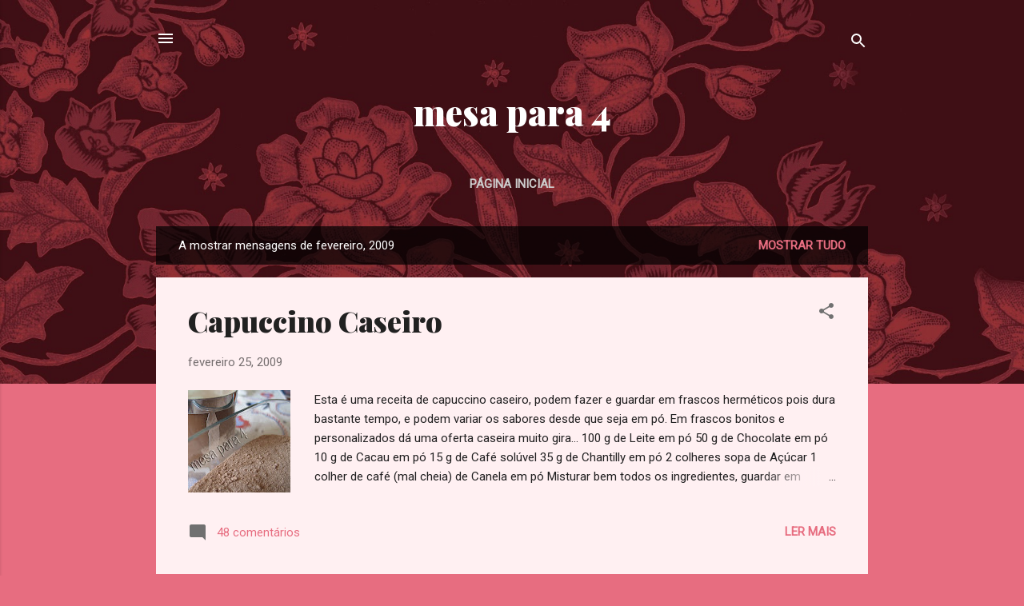

--- FILE ---
content_type: text/html; charset=UTF-8
request_url: https://mesapara4.blogspot.com/2009/02/
body_size: 78389
content:
<!DOCTYPE html>
<html dir='ltr' lang='pt-PT'>
<head>
<meta content='width=device-width, initial-scale=1' name='viewport'/>
<title>mesa para 4</title>
<meta content='text/html; charset=UTF-8' http-equiv='Content-Type'/>
<!-- Chrome, Firefox OS and Opera -->
<meta content='#e76d80' name='theme-color'/>
<!-- Windows Phone -->
<meta content='#e76d80' name='msapplication-navbutton-color'/>
<meta content='blogger' name='generator'/>
<link href='https://mesapara4.blogspot.com/favicon.ico' rel='icon' type='image/x-icon'/>
<link href='http://mesapara4.blogspot.com/2009/02/' rel='canonical'/>
<link rel="alternate" type="application/atom+xml" title="mesa para 4 - Atom" href="https://mesapara4.blogspot.com/feeds/posts/default" />
<link rel="alternate" type="application/rss+xml" title="mesa para 4 - RSS" href="https://mesapara4.blogspot.com/feeds/posts/default?alt=rss" />
<link rel="service.post" type="application/atom+xml" title="mesa para 4 - Atom" href="https://www.blogger.com/feeds/2605921327742601072/posts/default" />
<!--Can't find substitution for tag [blog.ieCssRetrofitLinks]-->
<meta content='http://mesapara4.blogspot.com/2009/02/' property='og:url'/>
<meta content='mesa para 4' property='og:title'/>
<meta content='' property='og:description'/>
<meta content='https://blogger.googleusercontent.com/img/b/R29vZ2xl/AVvXsEjGmBnyLXsFN6HSwR5LrmrCa1ErkI1CEq8enGbIe1Gplg7HLbmIllaJIeYlFRBMucLoHHBUa1q9mQIeuW6WDVsd5Cy7A7CqgNQSUwE2Q0eQKPNWVpPHIVeEVmqw1M-9TCnPXJVJ7b5hO9M/w1200-h630-p-k-no-nu/Capuccino+Caseiro+II.jpg' property='og:image'/>
<meta content='https://blogger.googleusercontent.com/img/b/R29vZ2xl/AVvXsEjZMRTzGktPSRncM70GjnSgF4tcZt3tOerKEKikjImGGCwbkzplxteABSthY4kLLUXOEZ1ytGEalDAeD_ByqoKnMFM4owY5IEhCE7l6BLzSYd9psDYl4RfKDXhQVRK7gyRhQRYw6ZC23sE/w1200-h630-p-k-no-nu/Bolo+Chocolate+americano.jpg' property='og:image'/>
<meta content='https://blogger.googleusercontent.com/img/b/R29vZ2xl/AVvXsEh27_rNfKbbGC58ssXqcSpwTTQtaso1J8Td5jBJwg2hh7q1nfAd_mhNSmu-AjmRYZfh60hpsyEOMFN26HYY2dTaN0JWSpdoh7gawuasoteiVBGs8SzVGGvjf58xgibIoFElFJqKwIuBWKk/w1200-h630-p-k-no-nu/Pat%C3%AA+do+Mar+zoom.jpg' property='og:image'/>
<meta content='https://blogger.googleusercontent.com/img/b/R29vZ2xl/AVvXsEg17PaVZ09jjhaXLo9vipzTchOdAnasPS4JK5CtWd07eQ5kALYpVS586mCJYaaxewT8rDdA-d6mdHFm6jUAKuVBTuJxs2bGN368atifQ0ZCPyrNjEDNGKyPnDUNyneAQXVE8Iu9yBNq0Ns/w1200-h630-p-k-no-nu/Medalh%C3%B5es+de+pescada.jpg' property='og:image'/>
<meta content='https://blogger.googleusercontent.com/img/b/R29vZ2xl/AVvXsEh1JIG0AZ5Er222Ln9daJ55-rDaQSRO03Srl0hCHJuRsbRwL-i2UWYu5ubnB73dolq7CIMOoOETK9PXZzs2IJ8tCMFNTx4nQ05on881E76Xt59v9xzzormNp-7unAou7289YFosVhJqpyo/w1200-h630-p-k-no-nu/IMG_6876.JPG' property='og:image'/>
<meta content='https://blogger.googleusercontent.com/img/b/R29vZ2xl/AVvXsEg9FO3RGRFOXM1G-oir5DsSS-FnYrTXLLHxjYO_bZmOoRjIwYERk6BmmDU3wI0TKi77ws-7AK_-u3Cn5hHVjdh0D5w5Uts_7ib3dgAesv018bCQdsw2-NGTgp5bWzLJaK1xxGmE7GRkorI/w1200-h630-p-k-no-nu/Bolo+de+Gelatina.jpg' property='og:image'/>
<meta content='https://blogger.googleusercontent.com/img/b/R29vZ2xl/AVvXsEgiLJAwMn3xgoFhJg8ByB9AWA7-VmL6LGMeXoVdQq2x7Uy9hXyq7JLK5zONVlFFJc5pJ0ILZF3y6rT14IMQEo_fAe90ozj77eDQJ7EFbJNxwwIwDW3iTNTXrJWzeoAzDSb2hNH0auS3Lqc/w1200-h630-p-k-no-nu/Espinafres+no+Forno.jpg' property='og:image'/>
<meta content='https://blogger.googleusercontent.com/img/b/R29vZ2xl/AVvXsEirtMPgfbTEoG0A_hGLpZE5ZQdXLe_8IYYX5is9R8nvGYfi6RyQJp7hfIn_vcGGcNU21vCcVNL5APTIGF_J2H84RZ-6kCodtcUpMUdD96PFJlZE19EbtQR-v-IsuFWJqJF6t76aLDpD4Ms/w1200-h630-p-k-no-nu/Molho+de+tomate+e+queijo+zoom.jpg' property='og:image'/>
<meta content='https://blogger.googleusercontent.com/img/b/R29vZ2xl/AVvXsEiVBIrQQpNoImyXulRRrQ4Fgi1X0rmQCJCAtJNpg2zhTD0aOFx7ESxvZ3hwcrXXynZR3zLe42pRNwc6IVaJ8yZi3HzFBKhPC630fm2dISKtGFATIyFr38ZBi6chX3n4x47S25rbE2E9hus/w1200-h630-p-k-no-nu/Creme+de+Ab%C3%B3bora.jpg' property='og:image'/>
<meta content='https://blogger.googleusercontent.com/img/b/R29vZ2xl/AVvXsEi-cpqpaGx_prks7O0pIzVV8QbCCt5ydJ4FduGbGHoC_HO8J0VQD9Prdstb30JZsYXtXEMV6vNFYe3yWoW1O2EUwnYWaT4lLaSlSywPfUbtRoaFTy5FV0wK-eLyowkpkj1G8A_12ea-Abo/w1200-h630-p-k-no-nu/Pudim+de+Banana.jpg' property='og:image'/>
<meta content='https://blogger.googleusercontent.com/img/b/R29vZ2xl/AVvXsEgcv0QZaFdxvmhCPbC-eqbBjrOgqU_nmyywbSgb7VJC-n4po9vhHO2z8EHLuxwFY4u2SuA_HrcgLUBc_wK7AgVQQeMr6IrdQOx4d73qsQTVuwVxiazVNOV761FTfs1667-CyQmMUQI8Fqc/w1200-h630-p-k-no-nu/Bocadelia+zoom.jpg' property='og:image'/>
<meta content='https://blogger.googleusercontent.com/img/b/R29vZ2xl/AVvXsEh_RDWwHN2DQLU3NEoGuQEoORJqLSi7CT4XMj_CHwfdICjAl7nwW50eKMp9DfXS2BkoS6iPfHxwFWXPz-iwxfz2_VL2kwaWzKjZA3hjJlKhYTNOybTXFZ1yFnPL46JioroyvzSFLuzemqE/w1200-h630-p-k-no-nu/Empad%C3%A3o+R%C3%A1pido+de+Frango.jpg' property='og:image'/>
<style type='text/css'>@font-face{font-family:'Playfair Display';font-style:normal;font-weight:900;font-display:swap;src:url(//fonts.gstatic.com/s/playfairdisplay/v40/nuFvD-vYSZviVYUb_rj3ij__anPXJzDwcbmjWBN2PKfsunDTbtPK-F2qC0usEw.woff2)format('woff2');unicode-range:U+0301,U+0400-045F,U+0490-0491,U+04B0-04B1,U+2116;}@font-face{font-family:'Playfair Display';font-style:normal;font-weight:900;font-display:swap;src:url(//fonts.gstatic.com/s/playfairdisplay/v40/nuFvD-vYSZviVYUb_rj3ij__anPXJzDwcbmjWBN2PKfsunDYbtPK-F2qC0usEw.woff2)format('woff2');unicode-range:U+0102-0103,U+0110-0111,U+0128-0129,U+0168-0169,U+01A0-01A1,U+01AF-01B0,U+0300-0301,U+0303-0304,U+0308-0309,U+0323,U+0329,U+1EA0-1EF9,U+20AB;}@font-face{font-family:'Playfair Display';font-style:normal;font-weight:900;font-display:swap;src:url(//fonts.gstatic.com/s/playfairdisplay/v40/nuFvD-vYSZviVYUb_rj3ij__anPXJzDwcbmjWBN2PKfsunDZbtPK-F2qC0usEw.woff2)format('woff2');unicode-range:U+0100-02BA,U+02BD-02C5,U+02C7-02CC,U+02CE-02D7,U+02DD-02FF,U+0304,U+0308,U+0329,U+1D00-1DBF,U+1E00-1E9F,U+1EF2-1EFF,U+2020,U+20A0-20AB,U+20AD-20C0,U+2113,U+2C60-2C7F,U+A720-A7FF;}@font-face{font-family:'Playfair Display';font-style:normal;font-weight:900;font-display:swap;src:url(//fonts.gstatic.com/s/playfairdisplay/v40/nuFvD-vYSZviVYUb_rj3ij__anPXJzDwcbmjWBN2PKfsunDXbtPK-F2qC0s.woff2)format('woff2');unicode-range:U+0000-00FF,U+0131,U+0152-0153,U+02BB-02BC,U+02C6,U+02DA,U+02DC,U+0304,U+0308,U+0329,U+2000-206F,U+20AC,U+2122,U+2191,U+2193,U+2212,U+2215,U+FEFF,U+FFFD;}@font-face{font-family:'Roboto';font-style:italic;font-weight:300;font-stretch:100%;font-display:swap;src:url(//fonts.gstatic.com/s/roboto/v50/KFOKCnqEu92Fr1Mu53ZEC9_Vu3r1gIhOszmOClHrs6ljXfMMLt_QuAX-k3Yi128m0kN2.woff2)format('woff2');unicode-range:U+0460-052F,U+1C80-1C8A,U+20B4,U+2DE0-2DFF,U+A640-A69F,U+FE2E-FE2F;}@font-face{font-family:'Roboto';font-style:italic;font-weight:300;font-stretch:100%;font-display:swap;src:url(//fonts.gstatic.com/s/roboto/v50/KFOKCnqEu92Fr1Mu53ZEC9_Vu3r1gIhOszmOClHrs6ljXfMMLt_QuAz-k3Yi128m0kN2.woff2)format('woff2');unicode-range:U+0301,U+0400-045F,U+0490-0491,U+04B0-04B1,U+2116;}@font-face{font-family:'Roboto';font-style:italic;font-weight:300;font-stretch:100%;font-display:swap;src:url(//fonts.gstatic.com/s/roboto/v50/KFOKCnqEu92Fr1Mu53ZEC9_Vu3r1gIhOszmOClHrs6ljXfMMLt_QuAT-k3Yi128m0kN2.woff2)format('woff2');unicode-range:U+1F00-1FFF;}@font-face{font-family:'Roboto';font-style:italic;font-weight:300;font-stretch:100%;font-display:swap;src:url(//fonts.gstatic.com/s/roboto/v50/KFOKCnqEu92Fr1Mu53ZEC9_Vu3r1gIhOszmOClHrs6ljXfMMLt_QuAv-k3Yi128m0kN2.woff2)format('woff2');unicode-range:U+0370-0377,U+037A-037F,U+0384-038A,U+038C,U+038E-03A1,U+03A3-03FF;}@font-face{font-family:'Roboto';font-style:italic;font-weight:300;font-stretch:100%;font-display:swap;src:url(//fonts.gstatic.com/s/roboto/v50/KFOKCnqEu92Fr1Mu53ZEC9_Vu3r1gIhOszmOClHrs6ljXfMMLt_QuHT-k3Yi128m0kN2.woff2)format('woff2');unicode-range:U+0302-0303,U+0305,U+0307-0308,U+0310,U+0312,U+0315,U+031A,U+0326-0327,U+032C,U+032F-0330,U+0332-0333,U+0338,U+033A,U+0346,U+034D,U+0391-03A1,U+03A3-03A9,U+03B1-03C9,U+03D1,U+03D5-03D6,U+03F0-03F1,U+03F4-03F5,U+2016-2017,U+2034-2038,U+203C,U+2040,U+2043,U+2047,U+2050,U+2057,U+205F,U+2070-2071,U+2074-208E,U+2090-209C,U+20D0-20DC,U+20E1,U+20E5-20EF,U+2100-2112,U+2114-2115,U+2117-2121,U+2123-214F,U+2190,U+2192,U+2194-21AE,U+21B0-21E5,U+21F1-21F2,U+21F4-2211,U+2213-2214,U+2216-22FF,U+2308-230B,U+2310,U+2319,U+231C-2321,U+2336-237A,U+237C,U+2395,U+239B-23B7,U+23D0,U+23DC-23E1,U+2474-2475,U+25AF,U+25B3,U+25B7,U+25BD,U+25C1,U+25CA,U+25CC,U+25FB,U+266D-266F,U+27C0-27FF,U+2900-2AFF,U+2B0E-2B11,U+2B30-2B4C,U+2BFE,U+3030,U+FF5B,U+FF5D,U+1D400-1D7FF,U+1EE00-1EEFF;}@font-face{font-family:'Roboto';font-style:italic;font-weight:300;font-stretch:100%;font-display:swap;src:url(//fonts.gstatic.com/s/roboto/v50/KFOKCnqEu92Fr1Mu53ZEC9_Vu3r1gIhOszmOClHrs6ljXfMMLt_QuGb-k3Yi128m0kN2.woff2)format('woff2');unicode-range:U+0001-000C,U+000E-001F,U+007F-009F,U+20DD-20E0,U+20E2-20E4,U+2150-218F,U+2190,U+2192,U+2194-2199,U+21AF,U+21E6-21F0,U+21F3,U+2218-2219,U+2299,U+22C4-22C6,U+2300-243F,U+2440-244A,U+2460-24FF,U+25A0-27BF,U+2800-28FF,U+2921-2922,U+2981,U+29BF,U+29EB,U+2B00-2BFF,U+4DC0-4DFF,U+FFF9-FFFB,U+10140-1018E,U+10190-1019C,U+101A0,U+101D0-101FD,U+102E0-102FB,U+10E60-10E7E,U+1D2C0-1D2D3,U+1D2E0-1D37F,U+1F000-1F0FF,U+1F100-1F1AD,U+1F1E6-1F1FF,U+1F30D-1F30F,U+1F315,U+1F31C,U+1F31E,U+1F320-1F32C,U+1F336,U+1F378,U+1F37D,U+1F382,U+1F393-1F39F,U+1F3A7-1F3A8,U+1F3AC-1F3AF,U+1F3C2,U+1F3C4-1F3C6,U+1F3CA-1F3CE,U+1F3D4-1F3E0,U+1F3ED,U+1F3F1-1F3F3,U+1F3F5-1F3F7,U+1F408,U+1F415,U+1F41F,U+1F426,U+1F43F,U+1F441-1F442,U+1F444,U+1F446-1F449,U+1F44C-1F44E,U+1F453,U+1F46A,U+1F47D,U+1F4A3,U+1F4B0,U+1F4B3,U+1F4B9,U+1F4BB,U+1F4BF,U+1F4C8-1F4CB,U+1F4D6,U+1F4DA,U+1F4DF,U+1F4E3-1F4E6,U+1F4EA-1F4ED,U+1F4F7,U+1F4F9-1F4FB,U+1F4FD-1F4FE,U+1F503,U+1F507-1F50B,U+1F50D,U+1F512-1F513,U+1F53E-1F54A,U+1F54F-1F5FA,U+1F610,U+1F650-1F67F,U+1F687,U+1F68D,U+1F691,U+1F694,U+1F698,U+1F6AD,U+1F6B2,U+1F6B9-1F6BA,U+1F6BC,U+1F6C6-1F6CF,U+1F6D3-1F6D7,U+1F6E0-1F6EA,U+1F6F0-1F6F3,U+1F6F7-1F6FC,U+1F700-1F7FF,U+1F800-1F80B,U+1F810-1F847,U+1F850-1F859,U+1F860-1F887,U+1F890-1F8AD,U+1F8B0-1F8BB,U+1F8C0-1F8C1,U+1F900-1F90B,U+1F93B,U+1F946,U+1F984,U+1F996,U+1F9E9,U+1FA00-1FA6F,U+1FA70-1FA7C,U+1FA80-1FA89,U+1FA8F-1FAC6,U+1FACE-1FADC,U+1FADF-1FAE9,U+1FAF0-1FAF8,U+1FB00-1FBFF;}@font-face{font-family:'Roboto';font-style:italic;font-weight:300;font-stretch:100%;font-display:swap;src:url(//fonts.gstatic.com/s/roboto/v50/KFOKCnqEu92Fr1Mu53ZEC9_Vu3r1gIhOszmOClHrs6ljXfMMLt_QuAf-k3Yi128m0kN2.woff2)format('woff2');unicode-range:U+0102-0103,U+0110-0111,U+0128-0129,U+0168-0169,U+01A0-01A1,U+01AF-01B0,U+0300-0301,U+0303-0304,U+0308-0309,U+0323,U+0329,U+1EA0-1EF9,U+20AB;}@font-face{font-family:'Roboto';font-style:italic;font-weight:300;font-stretch:100%;font-display:swap;src:url(//fonts.gstatic.com/s/roboto/v50/KFOKCnqEu92Fr1Mu53ZEC9_Vu3r1gIhOszmOClHrs6ljXfMMLt_QuAb-k3Yi128m0kN2.woff2)format('woff2');unicode-range:U+0100-02BA,U+02BD-02C5,U+02C7-02CC,U+02CE-02D7,U+02DD-02FF,U+0304,U+0308,U+0329,U+1D00-1DBF,U+1E00-1E9F,U+1EF2-1EFF,U+2020,U+20A0-20AB,U+20AD-20C0,U+2113,U+2C60-2C7F,U+A720-A7FF;}@font-face{font-family:'Roboto';font-style:italic;font-weight:300;font-stretch:100%;font-display:swap;src:url(//fonts.gstatic.com/s/roboto/v50/KFOKCnqEu92Fr1Mu53ZEC9_Vu3r1gIhOszmOClHrs6ljXfMMLt_QuAj-k3Yi128m0g.woff2)format('woff2');unicode-range:U+0000-00FF,U+0131,U+0152-0153,U+02BB-02BC,U+02C6,U+02DA,U+02DC,U+0304,U+0308,U+0329,U+2000-206F,U+20AC,U+2122,U+2191,U+2193,U+2212,U+2215,U+FEFF,U+FFFD;}@font-face{font-family:'Roboto';font-style:normal;font-weight:400;font-stretch:100%;font-display:swap;src:url(//fonts.gstatic.com/s/roboto/v50/KFOMCnqEu92Fr1ME7kSn66aGLdTylUAMQXC89YmC2DPNWubEbVmZiAr0klQmz24O0g.woff2)format('woff2');unicode-range:U+0460-052F,U+1C80-1C8A,U+20B4,U+2DE0-2DFF,U+A640-A69F,U+FE2E-FE2F;}@font-face{font-family:'Roboto';font-style:normal;font-weight:400;font-stretch:100%;font-display:swap;src:url(//fonts.gstatic.com/s/roboto/v50/KFOMCnqEu92Fr1ME7kSn66aGLdTylUAMQXC89YmC2DPNWubEbVmQiAr0klQmz24O0g.woff2)format('woff2');unicode-range:U+0301,U+0400-045F,U+0490-0491,U+04B0-04B1,U+2116;}@font-face{font-family:'Roboto';font-style:normal;font-weight:400;font-stretch:100%;font-display:swap;src:url(//fonts.gstatic.com/s/roboto/v50/KFOMCnqEu92Fr1ME7kSn66aGLdTylUAMQXC89YmC2DPNWubEbVmYiAr0klQmz24O0g.woff2)format('woff2');unicode-range:U+1F00-1FFF;}@font-face{font-family:'Roboto';font-style:normal;font-weight:400;font-stretch:100%;font-display:swap;src:url(//fonts.gstatic.com/s/roboto/v50/KFOMCnqEu92Fr1ME7kSn66aGLdTylUAMQXC89YmC2DPNWubEbVmXiAr0klQmz24O0g.woff2)format('woff2');unicode-range:U+0370-0377,U+037A-037F,U+0384-038A,U+038C,U+038E-03A1,U+03A3-03FF;}@font-face{font-family:'Roboto';font-style:normal;font-weight:400;font-stretch:100%;font-display:swap;src:url(//fonts.gstatic.com/s/roboto/v50/KFOMCnqEu92Fr1ME7kSn66aGLdTylUAMQXC89YmC2DPNWubEbVnoiAr0klQmz24O0g.woff2)format('woff2');unicode-range:U+0302-0303,U+0305,U+0307-0308,U+0310,U+0312,U+0315,U+031A,U+0326-0327,U+032C,U+032F-0330,U+0332-0333,U+0338,U+033A,U+0346,U+034D,U+0391-03A1,U+03A3-03A9,U+03B1-03C9,U+03D1,U+03D5-03D6,U+03F0-03F1,U+03F4-03F5,U+2016-2017,U+2034-2038,U+203C,U+2040,U+2043,U+2047,U+2050,U+2057,U+205F,U+2070-2071,U+2074-208E,U+2090-209C,U+20D0-20DC,U+20E1,U+20E5-20EF,U+2100-2112,U+2114-2115,U+2117-2121,U+2123-214F,U+2190,U+2192,U+2194-21AE,U+21B0-21E5,U+21F1-21F2,U+21F4-2211,U+2213-2214,U+2216-22FF,U+2308-230B,U+2310,U+2319,U+231C-2321,U+2336-237A,U+237C,U+2395,U+239B-23B7,U+23D0,U+23DC-23E1,U+2474-2475,U+25AF,U+25B3,U+25B7,U+25BD,U+25C1,U+25CA,U+25CC,U+25FB,U+266D-266F,U+27C0-27FF,U+2900-2AFF,U+2B0E-2B11,U+2B30-2B4C,U+2BFE,U+3030,U+FF5B,U+FF5D,U+1D400-1D7FF,U+1EE00-1EEFF;}@font-face{font-family:'Roboto';font-style:normal;font-weight:400;font-stretch:100%;font-display:swap;src:url(//fonts.gstatic.com/s/roboto/v50/KFOMCnqEu92Fr1ME7kSn66aGLdTylUAMQXC89YmC2DPNWubEbVn6iAr0klQmz24O0g.woff2)format('woff2');unicode-range:U+0001-000C,U+000E-001F,U+007F-009F,U+20DD-20E0,U+20E2-20E4,U+2150-218F,U+2190,U+2192,U+2194-2199,U+21AF,U+21E6-21F0,U+21F3,U+2218-2219,U+2299,U+22C4-22C6,U+2300-243F,U+2440-244A,U+2460-24FF,U+25A0-27BF,U+2800-28FF,U+2921-2922,U+2981,U+29BF,U+29EB,U+2B00-2BFF,U+4DC0-4DFF,U+FFF9-FFFB,U+10140-1018E,U+10190-1019C,U+101A0,U+101D0-101FD,U+102E0-102FB,U+10E60-10E7E,U+1D2C0-1D2D3,U+1D2E0-1D37F,U+1F000-1F0FF,U+1F100-1F1AD,U+1F1E6-1F1FF,U+1F30D-1F30F,U+1F315,U+1F31C,U+1F31E,U+1F320-1F32C,U+1F336,U+1F378,U+1F37D,U+1F382,U+1F393-1F39F,U+1F3A7-1F3A8,U+1F3AC-1F3AF,U+1F3C2,U+1F3C4-1F3C6,U+1F3CA-1F3CE,U+1F3D4-1F3E0,U+1F3ED,U+1F3F1-1F3F3,U+1F3F5-1F3F7,U+1F408,U+1F415,U+1F41F,U+1F426,U+1F43F,U+1F441-1F442,U+1F444,U+1F446-1F449,U+1F44C-1F44E,U+1F453,U+1F46A,U+1F47D,U+1F4A3,U+1F4B0,U+1F4B3,U+1F4B9,U+1F4BB,U+1F4BF,U+1F4C8-1F4CB,U+1F4D6,U+1F4DA,U+1F4DF,U+1F4E3-1F4E6,U+1F4EA-1F4ED,U+1F4F7,U+1F4F9-1F4FB,U+1F4FD-1F4FE,U+1F503,U+1F507-1F50B,U+1F50D,U+1F512-1F513,U+1F53E-1F54A,U+1F54F-1F5FA,U+1F610,U+1F650-1F67F,U+1F687,U+1F68D,U+1F691,U+1F694,U+1F698,U+1F6AD,U+1F6B2,U+1F6B9-1F6BA,U+1F6BC,U+1F6C6-1F6CF,U+1F6D3-1F6D7,U+1F6E0-1F6EA,U+1F6F0-1F6F3,U+1F6F7-1F6FC,U+1F700-1F7FF,U+1F800-1F80B,U+1F810-1F847,U+1F850-1F859,U+1F860-1F887,U+1F890-1F8AD,U+1F8B0-1F8BB,U+1F8C0-1F8C1,U+1F900-1F90B,U+1F93B,U+1F946,U+1F984,U+1F996,U+1F9E9,U+1FA00-1FA6F,U+1FA70-1FA7C,U+1FA80-1FA89,U+1FA8F-1FAC6,U+1FACE-1FADC,U+1FADF-1FAE9,U+1FAF0-1FAF8,U+1FB00-1FBFF;}@font-face{font-family:'Roboto';font-style:normal;font-weight:400;font-stretch:100%;font-display:swap;src:url(//fonts.gstatic.com/s/roboto/v50/KFOMCnqEu92Fr1ME7kSn66aGLdTylUAMQXC89YmC2DPNWubEbVmbiAr0klQmz24O0g.woff2)format('woff2');unicode-range:U+0102-0103,U+0110-0111,U+0128-0129,U+0168-0169,U+01A0-01A1,U+01AF-01B0,U+0300-0301,U+0303-0304,U+0308-0309,U+0323,U+0329,U+1EA0-1EF9,U+20AB;}@font-face{font-family:'Roboto';font-style:normal;font-weight:400;font-stretch:100%;font-display:swap;src:url(//fonts.gstatic.com/s/roboto/v50/KFOMCnqEu92Fr1ME7kSn66aGLdTylUAMQXC89YmC2DPNWubEbVmaiAr0klQmz24O0g.woff2)format('woff2');unicode-range:U+0100-02BA,U+02BD-02C5,U+02C7-02CC,U+02CE-02D7,U+02DD-02FF,U+0304,U+0308,U+0329,U+1D00-1DBF,U+1E00-1E9F,U+1EF2-1EFF,U+2020,U+20A0-20AB,U+20AD-20C0,U+2113,U+2C60-2C7F,U+A720-A7FF;}@font-face{font-family:'Roboto';font-style:normal;font-weight:400;font-stretch:100%;font-display:swap;src:url(//fonts.gstatic.com/s/roboto/v50/KFOMCnqEu92Fr1ME7kSn66aGLdTylUAMQXC89YmC2DPNWubEbVmUiAr0klQmz24.woff2)format('woff2');unicode-range:U+0000-00FF,U+0131,U+0152-0153,U+02BB-02BC,U+02C6,U+02DA,U+02DC,U+0304,U+0308,U+0329,U+2000-206F,U+20AC,U+2122,U+2191,U+2193,U+2212,U+2215,U+FEFF,U+FFFD;}</style>
<style id='page-skin-1' type='text/css'><!--
/*! normalize.css v3.0.1 | MIT License | git.io/normalize */html{font-family:sans-serif;-ms-text-size-adjust:100%;-webkit-text-size-adjust:100%}body{margin:0}article,aside,details,figcaption,figure,footer,header,hgroup,main,nav,section,summary{display:block}audio,canvas,progress,video{display:inline-block;vertical-align:baseline}audio:not([controls]){display:none;height:0}[hidden],template{display:none}a{background:transparent}a:active,a:hover{outline:0}abbr[title]{border-bottom:1px dotted}b,strong{font-weight:bold}dfn{font-style:italic}h1{font-size:2em;margin:.67em 0}mark{background:#ff0;color:#000}small{font-size:80%}sub,sup{font-size:75%;line-height:0;position:relative;vertical-align:baseline}sup{top:-0.5em}sub{bottom:-0.25em}img{border:0}svg:not(:root){overflow:hidden}figure{margin:1em 40px}hr{-moz-box-sizing:content-box;box-sizing:content-box;height:0}pre{overflow:auto}code,kbd,pre,samp{font-family:monospace,monospace;font-size:1em}button,input,optgroup,select,textarea{color:inherit;font:inherit;margin:0}button{overflow:visible}button,select{text-transform:none}button,html input[type="button"],input[type="reset"],input[type="submit"]{-webkit-appearance:button;cursor:pointer}button[disabled],html input[disabled]{cursor:default}button::-moz-focus-inner,input::-moz-focus-inner{border:0;padding:0}input{line-height:normal}input[type="checkbox"],input[type="radio"]{box-sizing:border-box;padding:0}input[type="number"]::-webkit-inner-spin-button,input[type="number"]::-webkit-outer-spin-button{height:auto}input[type="search"]{-webkit-appearance:textfield;-moz-box-sizing:content-box;-webkit-box-sizing:content-box;box-sizing:content-box}input[type="search"]::-webkit-search-cancel-button,input[type="search"]::-webkit-search-decoration{-webkit-appearance:none}fieldset{border:1px solid #c0c0c0;margin:0 2px;padding:.35em .625em .75em}legend{border:0;padding:0}textarea{overflow:auto}optgroup{font-weight:bold}table{border-collapse:collapse;border-spacing:0}td,th{padding:0}
/*!************************************************
* Blogger Template Style
* Name: Contempo
**************************************************/
body{
overflow-wrap:break-word;
word-break:break-word;
word-wrap:break-word
}
.hidden{
display:none
}
.invisible{
visibility:hidden
}
.container::after,.float-container::after{
clear:both;
content:"";
display:table
}
.clearboth{
clear:both
}
#comments .comment .comment-actions,.subscribe-popup .FollowByEmail .follow-by-email-submit,.widget.Profile .profile-link,.widget.Profile .profile-link.visit-profile{
background:0 0;
border:0;
box-shadow:none;
color:#e76d80;
cursor:pointer;
font-size:14px;
font-weight:700;
outline:0;
text-decoration:none;
text-transform:uppercase;
width:auto
}
.dim-overlay{
background-color:rgba(0,0,0,.54);
height:100vh;
left:0;
position:fixed;
top:0;
width:100%
}
#sharing-dim-overlay{
background-color:transparent
}
input::-ms-clear{
display:none
}
.blogger-logo,.svg-icon-24.blogger-logo{
fill:#ff9800;
opacity:1
}
.loading-spinner-large{
-webkit-animation:mspin-rotate 1.568s infinite linear;
animation:mspin-rotate 1.568s infinite linear;
height:48px;
overflow:hidden;
position:absolute;
width:48px;
z-index:200
}
.loading-spinner-large>div{
-webkit-animation:mspin-revrot 5332ms infinite steps(4);
animation:mspin-revrot 5332ms infinite steps(4)
}
.loading-spinner-large>div>div{
-webkit-animation:mspin-singlecolor-large-film 1333ms infinite steps(81);
animation:mspin-singlecolor-large-film 1333ms infinite steps(81);
background-size:100%;
height:48px;
width:3888px
}
.mspin-black-large>div>div,.mspin-grey_54-large>div>div{
background-image:url(https://www.blogblog.com/indie/mspin_black_large.svg)
}
.mspin-white-large>div>div{
background-image:url(https://www.blogblog.com/indie/mspin_white_large.svg)
}
.mspin-grey_54-large{
opacity:.54
}
@-webkit-keyframes mspin-singlecolor-large-film{
from{
-webkit-transform:translateX(0);
transform:translateX(0)
}
to{
-webkit-transform:translateX(-3888px);
transform:translateX(-3888px)
}
}
@keyframes mspin-singlecolor-large-film{
from{
-webkit-transform:translateX(0);
transform:translateX(0)
}
to{
-webkit-transform:translateX(-3888px);
transform:translateX(-3888px)
}
}
@-webkit-keyframes mspin-rotate{
from{
-webkit-transform:rotate(0);
transform:rotate(0)
}
to{
-webkit-transform:rotate(360deg);
transform:rotate(360deg)
}
}
@keyframes mspin-rotate{
from{
-webkit-transform:rotate(0);
transform:rotate(0)
}
to{
-webkit-transform:rotate(360deg);
transform:rotate(360deg)
}
}
@-webkit-keyframes mspin-revrot{
from{
-webkit-transform:rotate(0);
transform:rotate(0)
}
to{
-webkit-transform:rotate(-360deg);
transform:rotate(-360deg)
}
}
@keyframes mspin-revrot{
from{
-webkit-transform:rotate(0);
transform:rotate(0)
}
to{
-webkit-transform:rotate(-360deg);
transform:rotate(-360deg)
}
}
.skip-navigation{
background-color:#fff;
box-sizing:border-box;
color:#000;
display:block;
height:0;
left:0;
line-height:50px;
overflow:hidden;
padding-top:0;
position:fixed;
text-align:center;
top:0;
-webkit-transition:box-shadow .3s,height .3s,padding-top .3s;
transition:box-shadow .3s,height .3s,padding-top .3s;
width:100%;
z-index:900
}
.skip-navigation:focus{
box-shadow:0 4px 5px 0 rgba(0,0,0,.14),0 1px 10px 0 rgba(0,0,0,.12),0 2px 4px -1px rgba(0,0,0,.2);
height:50px
}
#main{
outline:0
}
.main-heading{
position:absolute;
clip:rect(1px,1px,1px,1px);
padding:0;
border:0;
height:1px;
width:1px;
overflow:hidden
}
.Attribution{
margin-top:1em;
text-align:center
}
.Attribution .blogger img,.Attribution .blogger svg{
vertical-align:bottom
}
.Attribution .blogger img{
margin-right:.5em
}
.Attribution div{
line-height:24px;
margin-top:.5em
}
.Attribution .copyright,.Attribution .image-attribution{
font-size:.7em;
margin-top:1.5em
}
.BLOG_mobile_video_class{
display:none
}
.bg-photo{
background-attachment:scroll!important
}
body .CSS_LIGHTBOX{
z-index:900
}
.extendable .show-less,.extendable .show-more{
border-color:#e76d80;
color:#e76d80;
margin-top:8px
}
.extendable .show-less.hidden,.extendable .show-more.hidden{
display:none
}
.inline-ad{
display:none;
max-width:100%;
overflow:hidden
}
.adsbygoogle{
display:block
}
#cookieChoiceInfo{
bottom:0;
top:auto
}
iframe.b-hbp-video{
border:0
}
.post-body img{
max-width:100%
}
.post-body iframe{
max-width:100%
}
.post-body a[imageanchor="1"]{
display:inline-block
}
.byline{
margin-right:1em
}
.byline:last-child{
margin-right:0
}
.link-copied-dialog{
max-width:520px;
outline:0
}
.link-copied-dialog .modal-dialog-buttons{
margin-top:8px
}
.link-copied-dialog .goog-buttonset-default{
background:0 0;
border:0
}
.link-copied-dialog .goog-buttonset-default:focus{
outline:0
}
.paging-control-container{
margin-bottom:16px
}
.paging-control-container .paging-control{
display:inline-block
}
.paging-control-container .comment-range-text::after,.paging-control-container .paging-control{
color:#e76d80
}
.paging-control-container .comment-range-text,.paging-control-container .paging-control{
margin-right:8px
}
.paging-control-container .comment-range-text::after,.paging-control-container .paging-control::after{
content:"\b7";
cursor:default;
padding-left:8px;
pointer-events:none
}
.paging-control-container .comment-range-text:last-child::after,.paging-control-container .paging-control:last-child::after{
content:none
}
.byline.reactions iframe{
height:20px
}
.b-notification{
color:#000;
background-color:#fff;
border-bottom:solid 1px #000;
box-sizing:border-box;
padding:16px 32px;
text-align:center
}
.b-notification.visible{
-webkit-transition:margin-top .3s cubic-bezier(.4,0,.2,1);
transition:margin-top .3s cubic-bezier(.4,0,.2,1)
}
.b-notification.invisible{
position:absolute
}
.b-notification-close{
position:absolute;
right:8px;
top:8px
}
.no-posts-message{
line-height:40px;
text-align:center
}
@media screen and (max-width:800px){
body.item-view .post-body a[imageanchor="1"][style*="float: left;"],body.item-view .post-body a[imageanchor="1"][style*="float: right;"]{
float:none!important;
clear:none!important
}
body.item-view .post-body a[imageanchor="1"] img{
display:block;
height:auto;
margin:0 auto
}
body.item-view .post-body>.separator:first-child>a[imageanchor="1"]:first-child{
margin-top:20px
}
.post-body a[imageanchor]{
display:block
}
body.item-view .post-body a[imageanchor="1"]{
margin-left:0!important;
margin-right:0!important
}
body.item-view .post-body a[imageanchor="1"]+a[imageanchor="1"]{
margin-top:16px
}
}
.item-control{
display:none
}
#comments{
border-top:1px dashed rgba(0,0,0,.54);
margin-top:20px;
padding:20px
}
#comments .comment-thread ol{
margin:0;
padding-left:0;
padding-left:0
}
#comments .comment .comment-replybox-single,#comments .comment-thread .comment-replies{
margin-left:60px
}
#comments .comment-thread .thread-count{
display:none
}
#comments .comment{
list-style-type:none;
padding:0 0 30px;
position:relative
}
#comments .comment .comment{
padding-bottom:8px
}
.comment .avatar-image-container{
position:absolute
}
.comment .avatar-image-container img{
border-radius:50%
}
.avatar-image-container svg,.comment .avatar-image-container .avatar-icon{
border-radius:50%;
border:solid 1px #707070;
box-sizing:border-box;
fill:#707070;
height:35px;
margin:0;
padding:7px;
width:35px
}
.comment .comment-block{
margin-top:10px;
margin-left:60px;
padding-bottom:0
}
#comments .comment-author-header-wrapper{
margin-left:40px
}
#comments .comment .thread-expanded .comment-block{
padding-bottom:20px
}
#comments .comment .comment-header .user,#comments .comment .comment-header .user a{
color:#212121;
font-style:normal;
font-weight:700
}
#comments .comment .comment-actions{
bottom:0;
margin-bottom:15px;
position:absolute
}
#comments .comment .comment-actions>*{
margin-right:8px
}
#comments .comment .comment-header .datetime{
bottom:0;
color:rgba(33,33,33,.54);
display:inline-block;
font-size:13px;
font-style:italic;
margin-left:8px
}
#comments .comment .comment-footer .comment-timestamp a,#comments .comment .comment-header .datetime a{
color:rgba(33,33,33,.54)
}
#comments .comment .comment-content,.comment .comment-body{
margin-top:12px;
word-break:break-word
}
.comment-body{
margin-bottom:12px
}
#comments.embed[data-num-comments="0"]{
border:0;
margin-top:0;
padding-top:0
}
#comments.embed[data-num-comments="0"] #comment-post-message,#comments.embed[data-num-comments="0"] div.comment-form>p,#comments.embed[data-num-comments="0"] p.comment-footer{
display:none
}
#comment-editor-src{
display:none
}
.comments .comments-content .loadmore.loaded{
max-height:0;
opacity:0;
overflow:hidden
}
.extendable .remaining-items{
height:0;
overflow:hidden;
-webkit-transition:height .3s cubic-bezier(.4,0,.2,1);
transition:height .3s cubic-bezier(.4,0,.2,1)
}
.extendable .remaining-items.expanded{
height:auto
}
.svg-icon-24,.svg-icon-24-button{
cursor:pointer;
height:24px;
width:24px;
min-width:24px
}
.touch-icon{
margin:-12px;
padding:12px
}
.touch-icon:active,.touch-icon:focus{
background-color:rgba(153,153,153,.4);
border-radius:50%
}
svg:not(:root).touch-icon{
overflow:visible
}
html[dir=rtl] .rtl-reversible-icon{
-webkit-transform:scaleX(-1);
-ms-transform:scaleX(-1);
transform:scaleX(-1)
}
.svg-icon-24-button,.touch-icon-button{
background:0 0;
border:0;
margin:0;
outline:0;
padding:0
}
.touch-icon-button .touch-icon:active,.touch-icon-button .touch-icon:focus{
background-color:transparent
}
.touch-icon-button:active .touch-icon,.touch-icon-button:focus .touch-icon{
background-color:rgba(153,153,153,.4);
border-radius:50%
}
.Profile .default-avatar-wrapper .avatar-icon{
border-radius:50%;
border:solid 1px #707070;
box-sizing:border-box;
fill:#707070;
margin:0
}
.Profile .individual .default-avatar-wrapper .avatar-icon{
padding:25px
}
.Profile .individual .avatar-icon,.Profile .individual .profile-img{
height:120px;
width:120px
}
.Profile .team .default-avatar-wrapper .avatar-icon{
padding:8px
}
.Profile .team .avatar-icon,.Profile .team .default-avatar-wrapper,.Profile .team .profile-img{
height:40px;
width:40px
}
.snippet-container{
margin:0;
position:relative;
overflow:hidden
}
.snippet-fade{
bottom:0;
box-sizing:border-box;
position:absolute;
width:96px
}
.snippet-fade{
right:0
}
.snippet-fade:after{
content:"\2026"
}
.snippet-fade:after{
float:right
}
.post-bottom{
-webkit-box-align:center;
-webkit-align-items:center;
-ms-flex-align:center;
align-items:center;
display:-webkit-box;
display:-webkit-flex;
display:-ms-flexbox;
display:flex;
-webkit-flex-wrap:wrap;
-ms-flex-wrap:wrap;
flex-wrap:wrap
}
.post-footer{
-webkit-box-flex:1;
-webkit-flex:1 1 auto;
-ms-flex:1 1 auto;
flex:1 1 auto;
-webkit-flex-wrap:wrap;
-ms-flex-wrap:wrap;
flex-wrap:wrap;
-webkit-box-ordinal-group:2;
-webkit-order:1;
-ms-flex-order:1;
order:1
}
.post-footer>*{
-webkit-box-flex:0;
-webkit-flex:0 1 auto;
-ms-flex:0 1 auto;
flex:0 1 auto
}
.post-footer .byline:last-child{
margin-right:1em
}
.jump-link{
-webkit-box-flex:0;
-webkit-flex:0 0 auto;
-ms-flex:0 0 auto;
flex:0 0 auto;
-webkit-box-ordinal-group:3;
-webkit-order:2;
-ms-flex-order:2;
order:2
}
.centered-top-container.sticky{
left:0;
position:fixed;
right:0;
top:0;
width:auto;
z-index:50;
-webkit-transition-property:opacity,-webkit-transform;
transition-property:opacity,-webkit-transform;
transition-property:transform,opacity;
transition-property:transform,opacity,-webkit-transform;
-webkit-transition-duration:.2s;
transition-duration:.2s;
-webkit-transition-timing-function:cubic-bezier(.4,0,.2,1);
transition-timing-function:cubic-bezier(.4,0,.2,1)
}
.centered-top-placeholder{
display:none
}
.collapsed-header .centered-top-placeholder{
display:block
}
.centered-top-container .Header .replaced h1,.centered-top-placeholder .Header .replaced h1{
display:none
}
.centered-top-container.sticky .Header .replaced h1{
display:block
}
.centered-top-container.sticky .Header .header-widget{
background:0 0
}
.centered-top-container.sticky .Header .header-image-wrapper{
display:none
}
.centered-top-container img,.centered-top-placeholder img{
max-width:100%
}
.collapsible{
-webkit-transition:height .3s cubic-bezier(.4,0,.2,1);
transition:height .3s cubic-bezier(.4,0,.2,1)
}
.collapsible,.collapsible>summary{
display:block;
overflow:hidden
}
.collapsible>:not(summary){
display:none
}
.collapsible[open]>:not(summary){
display:block
}
.collapsible:focus,.collapsible>summary:focus{
outline:0
}
.collapsible>summary{
cursor:pointer;
display:block;
padding:0
}
.collapsible:focus>summary,.collapsible>summary:focus{
background-color:transparent
}
.collapsible>summary::-webkit-details-marker{
display:none
}
.collapsible-title{
-webkit-box-align:center;
-webkit-align-items:center;
-ms-flex-align:center;
align-items:center;
display:-webkit-box;
display:-webkit-flex;
display:-ms-flexbox;
display:flex
}
.collapsible-title .title{
-webkit-box-flex:1;
-webkit-flex:1 1 auto;
-ms-flex:1 1 auto;
flex:1 1 auto;
-webkit-box-ordinal-group:1;
-webkit-order:0;
-ms-flex-order:0;
order:0;
overflow:hidden;
text-overflow:ellipsis;
white-space:nowrap
}
.collapsible-title .chevron-down,.collapsible[open] .collapsible-title .chevron-up{
display:block
}
.collapsible-title .chevron-up,.collapsible[open] .collapsible-title .chevron-down{
display:none
}
.flat-button{
cursor:pointer;
display:inline-block;
font-weight:700;
text-transform:uppercase;
border-radius:2px;
padding:8px;
margin:-8px
}
.flat-icon-button{
background:0 0;
border:0;
margin:0;
outline:0;
padding:0;
margin:-12px;
padding:12px;
cursor:pointer;
box-sizing:content-box;
display:inline-block;
line-height:0
}
.flat-icon-button,.flat-icon-button .splash-wrapper{
border-radius:50%
}
.flat-icon-button .splash.animate{
-webkit-animation-duration:.3s;
animation-duration:.3s
}
.overflowable-container{
max-height:46px;
overflow:hidden;
position:relative
}
.overflow-button{
cursor:pointer
}
#overflowable-dim-overlay{
background:0 0
}
.overflow-popup{
box-shadow:0 2px 2px 0 rgba(0,0,0,.14),0 3px 1px -2px rgba(0,0,0,.2),0 1px 5px 0 rgba(0,0,0,.12);
background-color:#fff0f2;
left:0;
max-width:calc(100% - 32px);
position:absolute;
top:0;
visibility:hidden;
z-index:101
}
.overflow-popup ul{
list-style:none
}
.overflow-popup .tabs li,.overflow-popup li{
display:block;
height:auto
}
.overflow-popup .tabs li{
padding-left:0;
padding-right:0
}
.overflow-button.hidden,.overflow-popup .tabs li.hidden,.overflow-popup li.hidden{
display:none
}
.pill-button{
background:0 0;
border:1px solid;
border-radius:12px;
cursor:pointer;
display:inline-block;
padding:4px 16px;
text-transform:uppercase
}
.ripple{
position:relative
}
.ripple>*{
z-index:1
}
.splash-wrapper{
bottom:0;
left:0;
overflow:hidden;
pointer-events:none;
position:absolute;
right:0;
top:0;
z-index:0
}
.splash{
background:#ccc;
border-radius:100%;
display:block;
opacity:.6;
position:absolute;
-webkit-transform:scale(0);
-ms-transform:scale(0);
transform:scale(0)
}
.splash.animate{
-webkit-animation:ripple-effect .4s linear;
animation:ripple-effect .4s linear
}
@-webkit-keyframes ripple-effect{
100%{
opacity:0;
-webkit-transform:scale(2.5);
transform:scale(2.5)
}
}
@keyframes ripple-effect{
100%{
opacity:0;
-webkit-transform:scale(2.5);
transform:scale(2.5)
}
}
.search{
display:-webkit-box;
display:-webkit-flex;
display:-ms-flexbox;
display:flex;
line-height:24px;
width:24px
}
.search.focused{
width:100%
}
.search.focused .section{
width:100%
}
.search form{
z-index:101
}
.search h3{
display:none
}
.search form{
display:-webkit-box;
display:-webkit-flex;
display:-ms-flexbox;
display:flex;
-webkit-box-flex:1;
-webkit-flex:1 0 0;
-ms-flex:1 0 0px;
flex:1 0 0;
border-bottom:solid 1px transparent;
padding-bottom:8px
}
.search form>*{
display:none
}
.search.focused form>*{
display:block
}
.search .search-input label{
display:none
}
.centered-top-placeholder.cloned .search form{
z-index:30
}
.search.focused form{
border-color:#ffffff;
position:relative;
width:auto
}
.collapsed-header .centered-top-container .search.focused form{
border-bottom-color:transparent
}
.search-expand{
-webkit-box-flex:0;
-webkit-flex:0 0 auto;
-ms-flex:0 0 auto;
flex:0 0 auto
}
.search-expand-text{
display:none
}
.search-close{
display:inline;
vertical-align:middle
}
.search-input{
-webkit-box-flex:1;
-webkit-flex:1 0 1px;
-ms-flex:1 0 1px;
flex:1 0 1px
}
.search-input input{
background:0 0;
border:0;
box-sizing:border-box;
color:#ffffff;
display:inline-block;
outline:0;
width:calc(100% - 48px)
}
.search-input input.no-cursor{
color:transparent;
text-shadow:0 0 0 #ffffff
}
.collapsed-header .centered-top-container .search-action,.collapsed-header .centered-top-container .search-input input{
color:#212121
}
.collapsed-header .centered-top-container .search-input input.no-cursor{
color:transparent;
text-shadow:0 0 0 #212121
}
.collapsed-header .centered-top-container .search-input input.no-cursor:focus,.search-input input.no-cursor:focus{
outline:0
}
.search-focused>*{
visibility:hidden
}
.search-focused .search,.search-focused .search-icon{
visibility:visible
}
.search.focused .search-action{
display:block
}
.search.focused .search-action:disabled{
opacity:.3
}
.widget.Sharing .sharing-button{
display:none
}
.widget.Sharing .sharing-buttons li{
padding:0
}
.widget.Sharing .sharing-buttons li span{
display:none
}
.post-share-buttons{
position:relative
}
.centered-bottom .share-buttons .svg-icon-24,.share-buttons .svg-icon-24{
fill:#707070
}
.sharing-open.touch-icon-button:active .touch-icon,.sharing-open.touch-icon-button:focus .touch-icon{
background-color:transparent
}
.share-buttons{
background-color:#fff0f2;
border-radius:2px;
box-shadow:0 2px 2px 0 rgba(0,0,0,.14),0 3px 1px -2px rgba(0,0,0,.2),0 1px 5px 0 rgba(0,0,0,.12);
color:#212121;
list-style:none;
margin:0;
padding:8px 0;
position:absolute;
top:-11px;
min-width:200px;
z-index:101
}
.share-buttons.hidden{
display:none
}
.sharing-button{
background:0 0;
border:0;
margin:0;
outline:0;
padding:0;
cursor:pointer
}
.share-buttons li{
margin:0;
height:48px
}
.share-buttons li:last-child{
margin-bottom:0
}
.share-buttons li .sharing-platform-button{
box-sizing:border-box;
cursor:pointer;
display:block;
height:100%;
margin-bottom:0;
padding:0 16px;
position:relative;
width:100%
}
.share-buttons li .sharing-platform-button:focus,.share-buttons li .sharing-platform-button:hover{
background-color:rgba(128,128,128,.1);
outline:0
}
.share-buttons li svg[class*=" sharing-"],.share-buttons li svg[class^=sharing-]{
position:absolute;
top:10px
}
.share-buttons li span.sharing-platform-button{
position:relative;
top:0
}
.share-buttons li .platform-sharing-text{
display:block;
font-size:16px;
line-height:48px;
white-space:nowrap
}
.share-buttons li .platform-sharing-text{
margin-left:56px
}
.sidebar-container{
background-color:#fff0f2;
max-width:284px;
overflow-y:auto;
-webkit-transition-property:-webkit-transform;
transition-property:-webkit-transform;
transition-property:transform;
transition-property:transform,-webkit-transform;
-webkit-transition-duration:.3s;
transition-duration:.3s;
-webkit-transition-timing-function:cubic-bezier(0,0,.2,1);
transition-timing-function:cubic-bezier(0,0,.2,1);
width:284px;
z-index:101;
-webkit-overflow-scrolling:touch
}
.sidebar-container .navigation{
line-height:0;
padding:16px
}
.sidebar-container .sidebar-back{
cursor:pointer
}
.sidebar-container .widget{
background:0 0;
margin:0 16px;
padding:16px 0
}
.sidebar-container .widget .title{
color:#212121;
margin:0
}
.sidebar-container .widget ul{
list-style:none;
margin:0;
padding:0
}
.sidebar-container .widget ul ul{
margin-left:1em
}
.sidebar-container .widget li{
font-size:16px;
line-height:normal
}
.sidebar-container .widget+.widget{
border-top:1px dashed #cccccc
}
.BlogArchive li{
margin:16px 0
}
.BlogArchive li:last-child{
margin-bottom:0
}
.Label li a{
display:inline-block
}
.BlogArchive .post-count,.Label .label-count{
float:right;
margin-left:.25em
}
.BlogArchive .post-count::before,.Label .label-count::before{
content:"("
}
.BlogArchive .post-count::after,.Label .label-count::after{
content:")"
}
.widget.Translate .skiptranslate>div{
display:block!important
}
.widget.Profile .profile-link{
display:-webkit-box;
display:-webkit-flex;
display:-ms-flexbox;
display:flex
}
.widget.Profile .team-member .default-avatar-wrapper,.widget.Profile .team-member .profile-img{
-webkit-box-flex:0;
-webkit-flex:0 0 auto;
-ms-flex:0 0 auto;
flex:0 0 auto;
margin-right:1em
}
.widget.Profile .individual .profile-link{
-webkit-box-orient:vertical;
-webkit-box-direction:normal;
-webkit-flex-direction:column;
-ms-flex-direction:column;
flex-direction:column
}
.widget.Profile .team .profile-link .profile-name{
-webkit-align-self:center;
-ms-flex-item-align:center;
align-self:center;
display:block;
-webkit-box-flex:1;
-webkit-flex:1 1 auto;
-ms-flex:1 1 auto;
flex:1 1 auto
}
.dim-overlay{
background-color:rgba(0,0,0,.54);
z-index:100
}
body.sidebar-visible{
overflow-y:hidden
}
@media screen and (max-width:1439px){
.sidebar-container{
bottom:0;
position:fixed;
top:0;
left:0;
right:auto
}
.sidebar-container.sidebar-invisible{
-webkit-transition-timing-function:cubic-bezier(.4,0,.6,1);
transition-timing-function:cubic-bezier(.4,0,.6,1);
-webkit-transform:translateX(-284px);
-ms-transform:translateX(-284px);
transform:translateX(-284px)
}
}
@media screen and (min-width:1440px){
.sidebar-container{
position:absolute;
top:0;
left:0;
right:auto
}
.sidebar-container .navigation{
display:none
}
}
.dialog{
box-shadow:0 2px 2px 0 rgba(0,0,0,.14),0 3px 1px -2px rgba(0,0,0,.2),0 1px 5px 0 rgba(0,0,0,.12);
background:#fff0f2;
box-sizing:border-box;
color:#201f20;
padding:30px;
position:fixed;
text-align:center;
width:calc(100% - 24px);
z-index:101
}
.dialog input[type=email],.dialog input[type=text]{
background-color:transparent;
border:0;
border-bottom:solid 1px rgba(32,31,32,.12);
color:#201f20;
display:block;
font-family:Roboto, sans-serif;
font-size:16px;
line-height:24px;
margin:auto;
padding-bottom:7px;
outline:0;
text-align:center;
width:100%
}
.dialog input[type=email]::-webkit-input-placeholder,.dialog input[type=text]::-webkit-input-placeholder{
color:#201f20
}
.dialog input[type=email]::-moz-placeholder,.dialog input[type=text]::-moz-placeholder{
color:#201f20
}
.dialog input[type=email]:-ms-input-placeholder,.dialog input[type=text]:-ms-input-placeholder{
color:#201f20
}
.dialog input[type=email]::-ms-input-placeholder,.dialog input[type=text]::-ms-input-placeholder{
color:#201f20
}
.dialog input[type=email]::placeholder,.dialog input[type=text]::placeholder{
color:#201f20
}
.dialog input[type=email]:focus,.dialog input[type=text]:focus{
border-bottom:solid 2px #e76d80;
padding-bottom:6px
}
.dialog input.no-cursor{
color:transparent;
text-shadow:0 0 0 #201f20
}
.dialog input.no-cursor:focus{
outline:0
}
.dialog input.no-cursor:focus{
outline:0
}
.dialog input[type=submit]{
font-family:Roboto, sans-serif
}
.dialog .goog-buttonset-default{
color:#e76d80
}
.subscribe-popup{
max-width:364px
}
.subscribe-popup h3{
color:#212121;
font-size:1.8em;
margin-top:0
}
.subscribe-popup .FollowByEmail h3{
display:none
}
.subscribe-popup .FollowByEmail .follow-by-email-submit{
color:#e76d80;
display:inline-block;
margin:0 auto;
margin-top:24px;
width:auto;
white-space:normal
}
.subscribe-popup .FollowByEmail .follow-by-email-submit:disabled{
cursor:default;
opacity:.3
}
@media (max-width:800px){
.blog-name div.widget.Subscribe{
margin-bottom:16px
}
body.item-view .blog-name div.widget.Subscribe{
margin:8px auto 16px auto;
width:100%
}
}
.tabs{
list-style:none
}
.tabs li{
display:inline-block
}
.tabs li a{
cursor:pointer;
display:inline-block;
font-weight:700;
text-transform:uppercase;
padding:12px 8px
}
.tabs .selected{
border-bottom:4px solid #ffffff
}
.tabs .selected a{
color:#ffffff
}
body#layout .bg-photo,body#layout .bg-photo-overlay{
display:none
}
body#layout .page_body{
padding:0;
position:relative;
top:0
}
body#layout .page{
display:inline-block;
left:inherit;
position:relative;
vertical-align:top;
width:540px
}
body#layout .centered{
max-width:954px
}
body#layout .navigation{
display:none
}
body#layout .sidebar-container{
display:inline-block;
width:40%
}
body#layout .hamburger-menu,body#layout .search{
display:none
}
.centered-top-container .svg-icon-24,body.collapsed-header .centered-top-placeholder .svg-icon-24{
fill:#ffffff
}
.sidebar-container .svg-icon-24{
fill:#707070
}
.centered-bottom .svg-icon-24,body.collapsed-header .centered-top-container .svg-icon-24{
fill:#707070
}
.centered-bottom .share-buttons .svg-icon-24,.share-buttons .svg-icon-24{
fill:#707070
}
body{
background-color:#e76d80;
color:#201f20;
font:15px Roboto, sans-serif;
margin:0;
min-height:100vh
}
img{
max-width:100%
}
h3{
color:#201f20;
font-size:16px
}
a{
text-decoration:none;
color:#e76d80
}
a:visited{
color:#e76d80
}
a:hover{
color:#e76d80
}
blockquote{
color:#212121;
font:italic 300 15px Roboto, sans-serif;
font-size:x-large;
text-align:center
}
.pill-button{
font-size:12px
}
.bg-photo-container{
height:480px;
overflow:hidden;
position:absolute;
width:100%;
z-index:1
}
.bg-photo{
background:#e76d80 url(https://themes.googleusercontent.com/image?id=TC2CRHa0y4siIGkamqjgwzU6Ad1soZszogv0Ua9Z7mZo4kQmF2jq18x2NnvVGpTt5q4iHwBuSasu) no-repeat scroll top center /* Credit: badins (https://www.shutterstock.com/pic-383848510.html) */;;
background-attachment:scroll;
background-size:cover;
-webkit-filter:blur(0px);
filter:blur(0px);
height:calc(100% + 2 * 0px);
left:0px;
position:absolute;
top:0px;
width:calc(100% + 2 * 0px)
}
.bg-photo-overlay{
background:rgba(0,0,0,.26);
background-size:cover;
height:480px;
position:absolute;
width:100%;
z-index:2
}
.hamburger-menu{
float:left;
margin-top:0
}
.sticky .hamburger-menu{
float:none;
position:absolute
}
.search{
border-bottom:solid 1px rgba(255, 255, 255, 0);
float:right;
position:relative;
-webkit-transition-property:width;
transition-property:width;
-webkit-transition-duration:.5s;
transition-duration:.5s;
-webkit-transition-timing-function:cubic-bezier(.4,0,.2,1);
transition-timing-function:cubic-bezier(.4,0,.2,1);
z-index:101
}
.search .dim-overlay{
background-color:transparent
}
.search form{
height:36px;
-webkit-transition-property:border-color;
transition-property:border-color;
-webkit-transition-delay:.5s;
transition-delay:.5s;
-webkit-transition-duration:.2s;
transition-duration:.2s;
-webkit-transition-timing-function:cubic-bezier(.4,0,.2,1);
transition-timing-function:cubic-bezier(.4,0,.2,1)
}
.search.focused{
width:calc(100% - 48px)
}
.search.focused form{
display:-webkit-box;
display:-webkit-flex;
display:-ms-flexbox;
display:flex;
-webkit-box-flex:1;
-webkit-flex:1 0 1px;
-ms-flex:1 0 1px;
flex:1 0 1px;
border-color:#ffffff;
margin-left:-24px;
padding-left:36px;
position:relative;
width:auto
}
.item-view .search,.sticky .search{
right:0;
float:none;
margin-left:0;
position:absolute
}
.item-view .search.focused,.sticky .search.focused{
width:calc(100% - 50px)
}
.item-view .search.focused form,.sticky .search.focused form{
border-bottom-color:#201f20
}
.centered-top-placeholder.cloned .search form{
z-index:30
}
.search_button{
-webkit-box-flex:0;
-webkit-flex:0 0 24px;
-ms-flex:0 0 24px;
flex:0 0 24px;
-webkit-box-orient:vertical;
-webkit-box-direction:normal;
-webkit-flex-direction:column;
-ms-flex-direction:column;
flex-direction:column
}
.search_button svg{
margin-top:0
}
.search-input{
height:48px
}
.search-input input{
display:block;
color:#ffffff;
font:16px Roboto, sans-serif;
height:48px;
line-height:48px;
padding:0;
width:100%
}
.search-input input::-webkit-input-placeholder{
color:#ffffff;
opacity:.3
}
.search-input input::-moz-placeholder{
color:#ffffff;
opacity:.3
}
.search-input input:-ms-input-placeholder{
color:#ffffff;
opacity:.3
}
.search-input input::-ms-input-placeholder{
color:#ffffff;
opacity:.3
}
.search-input input::placeholder{
color:#ffffff;
opacity:.3
}
.search-action{
background:0 0;
border:0;
color:#ffffff;
cursor:pointer;
display:none;
height:48px;
margin-top:0
}
.sticky .search-action{
color:#201f20
}
.search.focused .search-action{
display:block
}
.search.focused .search-action:disabled{
opacity:.3
}
.page_body{
position:relative;
z-index:20
}
.page_body .widget{
margin-bottom:16px
}
.page_body .centered{
box-sizing:border-box;
display:-webkit-box;
display:-webkit-flex;
display:-ms-flexbox;
display:flex;
-webkit-box-orient:vertical;
-webkit-box-direction:normal;
-webkit-flex-direction:column;
-ms-flex-direction:column;
flex-direction:column;
margin:0 auto;
max-width:922px;
min-height:100vh;
padding:24px 0
}
.page_body .centered>*{
-webkit-box-flex:0;
-webkit-flex:0 0 auto;
-ms-flex:0 0 auto;
flex:0 0 auto
}
.page_body .centered>#footer{
margin-top:auto
}
.blog-name{
margin:24px 0 16px 0
}
.item-view .blog-name,.sticky .blog-name{
box-sizing:border-box;
margin-left:36px;
min-height:48px;
opacity:1;
padding-top:12px
}
.blog-name .subscribe-section-container{
margin-bottom:32px;
text-align:center;
-webkit-transition-property:opacity;
transition-property:opacity;
-webkit-transition-duration:.5s;
transition-duration:.5s
}
.item-view .blog-name .subscribe-section-container,.sticky .blog-name .subscribe-section-container{
margin:0 0 8px 0
}
.blog-name .PageList{
margin-top:16px;
padding-top:8px;
text-align:center
}
.blog-name .PageList .overflowable-contents{
width:100%
}
.blog-name .PageList h3.title{
color:#ffffff;
margin:8px auto;
text-align:center;
width:100%
}
.centered-top-container .blog-name{
-webkit-transition-property:opacity;
transition-property:opacity;
-webkit-transition-duration:.5s;
transition-duration:.5s
}
.item-view .return_link{
margin-bottom:12px;
margin-top:12px;
position:absolute
}
.item-view .blog-name{
display:-webkit-box;
display:-webkit-flex;
display:-ms-flexbox;
display:flex;
-webkit-flex-wrap:wrap;
-ms-flex-wrap:wrap;
flex-wrap:wrap;
margin:0 48px 27px 48px
}
.item-view .subscribe-section-container{
-webkit-box-flex:0;
-webkit-flex:0 0 auto;
-ms-flex:0 0 auto;
flex:0 0 auto
}
.item-view #header,.item-view .Header{
margin-bottom:5px;
margin-right:15px
}
.item-view .sticky .Header{
margin-bottom:0
}
.item-view .Header p{
margin:10px 0 0 0;
text-align:left
}
.item-view .post-share-buttons-bottom{
margin-right:16px
}
.sticky{
background:#fff0f2;
box-shadow:0 0 20px 0 rgba(0,0,0,.7);
box-sizing:border-box;
margin-left:0
}
.sticky #header{
margin-bottom:8px;
margin-right:8px
}
.sticky .centered-top{
margin:4px auto;
max-width:890px;
min-height:48px
}
.sticky .blog-name{
display:-webkit-box;
display:-webkit-flex;
display:-ms-flexbox;
display:flex;
margin:0 48px
}
.sticky .blog-name #header{
-webkit-box-flex:0;
-webkit-flex:0 1 auto;
-ms-flex:0 1 auto;
flex:0 1 auto;
-webkit-box-ordinal-group:2;
-webkit-order:1;
-ms-flex-order:1;
order:1;
overflow:hidden
}
.sticky .blog-name .subscribe-section-container{
-webkit-box-flex:0;
-webkit-flex:0 0 auto;
-ms-flex:0 0 auto;
flex:0 0 auto;
-webkit-box-ordinal-group:3;
-webkit-order:2;
-ms-flex-order:2;
order:2
}
.sticky .Header h1{
overflow:hidden;
text-overflow:ellipsis;
white-space:nowrap;
margin-right:-10px;
margin-bottom:-10px;
padding-right:10px;
padding-bottom:10px
}
.sticky .Header p{
display:none
}
.sticky .PageList{
display:none
}
.search-focused>*{
visibility:visible
}
.search-focused .hamburger-menu{
visibility:visible
}
.item-view .search-focused .blog-name,.sticky .search-focused .blog-name{
opacity:0
}
.centered-bottom,.centered-top-container,.centered-top-placeholder{
padding:0 16px
}
.centered-top{
position:relative
}
.item-view .centered-top.search-focused .subscribe-section-container,.sticky .centered-top.search-focused .subscribe-section-container{
opacity:0
}
.page_body.has-vertical-ads .centered .centered-bottom{
display:inline-block;
width:calc(100% - 176px)
}
.Header h1{
color:#ffffff;
font:900 44px Playfair Display, serif;
line-height:normal;
margin:0 0 13px 0;
text-align:center;
width:100%
}
.Header h1 a,.Header h1 a:hover,.Header h1 a:visited{
color:#ffffff
}
.item-view .Header h1,.sticky .Header h1{
font-size:24px;
line-height:24px;
margin:0;
text-align:left
}
.sticky .Header h1{
color:#201f20
}
.sticky .Header h1 a,.sticky .Header h1 a:hover,.sticky .Header h1 a:visited{
color:#201f20
}
.Header p{
color:#ffffff;
margin:0 0 13px 0;
opacity:.8;
text-align:center
}
.widget .title{
line-height:28px
}
.BlogArchive li{
font-size:16px
}
.BlogArchive .post-count{
color:#201f20
}
#page_body .FeaturedPost,.Blog .blog-posts .post-outer-container{
background:#fff0f2;
min-height:40px;
padding:30px 40px;
width:auto
}
.Blog .blog-posts .post-outer-container:last-child{
margin-bottom:0
}
.Blog .blog-posts .post-outer-container .post-outer{
border:0;
position:relative;
padding-bottom:.25em
}
.post-outer-container{
margin-bottom:16px
}
.post:first-child{
margin-top:0
}
.post .thumb{
float:left;
height:20%;
width:20%
}
.post-share-buttons-bottom,.post-share-buttons-top{
float:right
}
.post-share-buttons-bottom{
margin-right:24px
}
.post-footer,.post-header{
clear:left;
color:rgba(0, 0, 0, 0.54);
margin:0;
width:inherit
}
.blog-pager{
text-align:center
}
.blog-pager a{
color:#e76d80
}
.blog-pager a:visited{
color:#e76d80
}
.blog-pager a:hover{
color:#e76d80
}
.post-title{
font:900 28px Playfair Display, serif;
float:left;
margin:0 0 8px 0;
max-width:calc(100% - 48px)
}
.post-title a{
font:900 36px Playfair Display, serif
}
.post-title,.post-title a,.post-title a:hover,.post-title a:visited{
color:#212121
}
.post-body{
color:#201f20;
font:15px Roboto, sans-serif;
line-height:1.6em;
margin:1.5em 0 2em 0;
display:block
}
.post-body img{
height:inherit
}
.post-body .snippet-thumbnail{
float:left;
margin:0;
margin-right:2em;
max-height:128px;
max-width:128px
}
.post-body .snippet-thumbnail img{
max-width:100%
}
.main .FeaturedPost .widget-content{
border:0;
position:relative;
padding-bottom:.25em
}
.FeaturedPost img{
margin-top:2em
}
.FeaturedPost .snippet-container{
margin:2em 0
}
.FeaturedPost .snippet-container p{
margin:0
}
.FeaturedPost .snippet-thumbnail{
float:none;
height:auto;
margin-bottom:2em;
margin-right:0;
overflow:hidden;
max-height:calc(600px + 2em);
max-width:100%;
text-align:center;
width:100%
}
.FeaturedPost .snippet-thumbnail img{
max-width:100%;
width:100%
}
.byline{
color:rgba(0, 0, 0, 0.54);
display:inline-block;
line-height:24px;
margin-top:8px;
vertical-align:top
}
.byline.post-author:first-child{
margin-right:0
}
.byline.reactions .reactions-label{
line-height:22px;
vertical-align:top
}
.byline.post-share-buttons{
position:relative;
display:inline-block;
margin-top:0;
width:100%
}
.byline.post-share-buttons .sharing{
float:right
}
.flat-button.ripple:hover{
background-color:rgba(231,109,128,.12)
}
.flat-button.ripple .splash{
background-color:rgba(231,109,128,.4)
}
a.timestamp-link,a:active.timestamp-link,a:visited.timestamp-link{
color:inherit;
font:inherit;
text-decoration:inherit
}
.post-share-buttons{
margin-left:0
}
.clear-sharing{
min-height:24px
}
.comment-link{
color:#e76d80;
position:relative
}
.comment-link .num_comments{
margin-left:8px;
vertical-align:top
}
#comment-holder .continue{
display:none
}
#comment-editor{
margin-bottom:20px;
margin-top:20px
}
#comments .comment-form h4,#comments h3.title{
position:absolute;
clip:rect(1px,1px,1px,1px);
padding:0;
border:0;
height:1px;
width:1px;
overflow:hidden
}
.post-filter-message{
background-color:rgba(0,0,0,.7);
color:#fff;
display:table;
margin-bottom:16px;
width:100%
}
.post-filter-message div{
display:table-cell;
padding:15px 28px
}
.post-filter-message div:last-child{
padding-left:0;
text-align:right
}
.post-filter-message a{
white-space:nowrap
}
.post-filter-message .search-label,.post-filter-message .search-query{
font-weight:700;
color:#e76d80
}
#blog-pager{
margin:2em 0
}
#blog-pager a{
color:#ffffff;
font-size:14px
}
.subscribe-button{
border-color:#ffffff;
color:#ffffff
}
.sticky .subscribe-button{
border-color:#201f20;
color:#201f20
}
.tabs{
margin:0 auto;
padding:0
}
.tabs li{
margin:0 8px;
vertical-align:top
}
.tabs .overflow-button a,.tabs li a{
color:#cccccc;
font:700 normal 15px Roboto, sans-serif;
line-height:18px
}
.tabs .overflow-button a{
padding:12px 8px
}
.overflow-popup .tabs li{
text-align:left
}
.overflow-popup li a{
color:#201f20;
display:block;
padding:8px 20px
}
.overflow-popup li.selected a{
color:#212121
}
a.report_abuse{
font-weight:400
}
.Label li,.Label span.label-size,.byline.post-labels a{
background-color:rgba(231, 109, 128, 0.05);
border:1px solid rgba(231, 109, 128, 0.05);
border-radius:15px;
display:inline-block;
margin:4px 4px 4px 0;
padding:3px 8px
}
.Label a,.byline.post-labels a{
color:#e76d80
}
.Label ul{
list-style:none;
padding:0
}
.PopularPosts{
background-color:#fff0f2;
padding:30px 40px
}
.PopularPosts .item-content{
color:#201f20;
margin-top:24px
}
.PopularPosts a,.PopularPosts a:hover,.PopularPosts a:visited{
color:#e76d80
}
.PopularPosts .post-title,.PopularPosts .post-title a,.PopularPosts .post-title a:hover,.PopularPosts .post-title a:visited{
color:#212121;
font-size:18px;
font-weight:700;
line-height:24px
}
.PopularPosts,.PopularPosts h3.title a{
color:#201f20;
font:15px Roboto, sans-serif
}
.main .PopularPosts{
padding:16px 40px
}
.PopularPosts h3.title{
font-size:14px;
margin:0
}
.PopularPosts h3.post-title{
margin-bottom:0
}
.PopularPosts .byline{
color:rgba(0, 0, 0, 0.54)
}
.PopularPosts .jump-link{
float:right;
margin-top:16px
}
.PopularPosts .post-header .byline{
font-size:.9em;
font-style:italic;
margin-top:6px
}
.PopularPosts ul{
list-style:none;
padding:0;
margin:0
}
.PopularPosts .post{
padding:20px 0
}
.PopularPosts .post+.post{
border-top:1px dashed #cccccc
}
.PopularPosts .item-thumbnail{
float:left;
margin-right:32px
}
.PopularPosts .item-thumbnail img{
height:88px;
padding:0;
width:88px
}
.inline-ad{
margin-bottom:16px
}
.desktop-ad .inline-ad{
display:block
}
.adsbygoogle{
overflow:hidden
}
.vertical-ad-container{
float:right;
margin-right:16px;
width:128px
}
.vertical-ad-container .AdSense+.AdSense{
margin-top:16px
}
.inline-ad-placeholder,.vertical-ad-placeholder{
background:#fff0f2;
border:1px solid #000;
opacity:.9;
vertical-align:middle;
text-align:center
}
.inline-ad-placeholder span,.vertical-ad-placeholder span{
margin-top:290px;
display:block;
text-transform:uppercase;
font-weight:700;
color:#212121
}
.vertical-ad-placeholder{
height:600px
}
.vertical-ad-placeholder span{
margin-top:290px;
padding:0 40px
}
.inline-ad-placeholder{
height:90px
}
.inline-ad-placeholder span{
margin-top:36px
}
.Attribution{
color:#201f20
}
.Attribution a,.Attribution a:hover,.Attribution a:visited{
color:#ffffff
}
.Attribution svg{
fill:#ffffff
}
.sidebar-container{
box-shadow:1px 1px 3px rgba(0,0,0,.1)
}
.sidebar-container,.sidebar-container .sidebar_bottom{
background-color:#fff0f2
}
.sidebar-container .navigation,.sidebar-container .sidebar_top_wrapper{
background-color:#fff0f2
}
.sidebar-container .sidebar_top{
overflow:auto
}
.sidebar-container .sidebar_bottom{
width:100%;
padding-top:16px
}
.sidebar-container .widget:first-child{
padding-top:0
}
.sidebar_top .widget.Profile{
padding-bottom:16px
}
.widget.Profile{
margin:0;
width:100%
}
.widget.Profile h2{
display:none
}
.widget.Profile h3.title{
color:rgba(0,0,0,0.52);
margin:16px 32px
}
.widget.Profile .individual{
text-align:center
}
.widget.Profile .individual .profile-link{
padding:1em
}
.widget.Profile .individual .default-avatar-wrapper .avatar-icon{
margin:auto
}
.widget.Profile .team{
margin-bottom:32px;
margin-left:32px;
margin-right:32px
}
.widget.Profile ul{
list-style:none;
padding:0
}
.widget.Profile li{
margin:10px 0
}
.widget.Profile .profile-img{
border-radius:50%;
float:none
}
.widget.Profile .profile-link{
color:#212121;
font-size:.9em;
margin-bottom:1em;
opacity:.87;
overflow:hidden
}
.widget.Profile .profile-link.visit-profile{
border-style:solid;
border-width:1px;
border-radius:12px;
cursor:pointer;
font-size:12px;
font-weight:400;
padding:5px 20px;
display:inline-block;
line-height:normal
}
.widget.Profile dd{
color:rgba(0, 0, 0, 0.54);
margin:0 16px
}
.widget.Profile location{
margin-bottom:1em
}
.widget.Profile .profile-textblock{
font-size:14px;
line-height:24px;
position:relative
}
body.sidebar-visible .page_body{
overflow-y:scroll
}
body.sidebar-visible .bg-photo-container{
overflow-y:scroll
}
@media screen and (min-width:1440px){
.sidebar-container{
margin-top:480px;
min-height:calc(100% - 480px);
overflow:visible;
z-index:32
}
.sidebar-container .sidebar_top_wrapper{
background-color:#fff0f2;
height:480px;
margin-top:-480px
}
.sidebar-container .sidebar_top{
display:-webkit-box;
display:-webkit-flex;
display:-ms-flexbox;
display:flex;
height:480px;
-webkit-box-orient:horizontal;
-webkit-box-direction:normal;
-webkit-flex-direction:row;
-ms-flex-direction:row;
flex-direction:row;
max-height:480px
}
.sidebar-container .sidebar_bottom{
max-width:284px;
width:284px
}
body.collapsed-header .sidebar-container{
z-index:15
}
.sidebar-container .sidebar_top:empty{
display:none
}
.sidebar-container .sidebar_top>:only-child{
-webkit-box-flex:0;
-webkit-flex:0 0 auto;
-ms-flex:0 0 auto;
flex:0 0 auto;
-webkit-align-self:center;
-ms-flex-item-align:center;
align-self:center;
width:100%
}
.sidebar_top_wrapper.no-items{
display:none
}
}
.post-snippet.snippet-container{
max-height:120px
}
.post-snippet .snippet-item{
line-height:24px
}
.post-snippet .snippet-fade{
background:-webkit-linear-gradient(left,#fff0f2 0,#fff0f2 20%,rgba(255, 240, 242, 0) 100%);
background:linear-gradient(to left,#fff0f2 0,#fff0f2 20%,rgba(255, 240, 242, 0) 100%);
color:#201f20;
height:24px
}
.popular-posts-snippet.snippet-container{
max-height:72px
}
.popular-posts-snippet .snippet-item{
line-height:24px
}
.PopularPosts .popular-posts-snippet .snippet-fade{
color:#201f20;
height:24px
}
.main .popular-posts-snippet .snippet-fade{
background:-webkit-linear-gradient(left,#fff0f2 0,#fff0f2 20%,rgba(255, 240, 242, 0) 100%);
background:linear-gradient(to left,#fff0f2 0,#fff0f2 20%,rgba(255, 240, 242, 0) 100%)
}
.sidebar_bottom .popular-posts-snippet .snippet-fade{
background:-webkit-linear-gradient(left,#fff0f2 0,#fff0f2 20%,rgba(255, 240, 242, 0) 100%);
background:linear-gradient(to left,#fff0f2 0,#fff0f2 20%,rgba(255, 240, 242, 0) 100%)
}
.profile-snippet.snippet-container{
max-height:192px
}
.has-location .profile-snippet.snippet-container{
max-height:144px
}
.profile-snippet .snippet-item{
line-height:24px
}
.profile-snippet .snippet-fade{
background:-webkit-linear-gradient(left,#fff0f2 0,#fff0f2 20%,rgba(255, 240, 242, 0) 100%);
background:linear-gradient(to left,#fff0f2 0,#fff0f2 20%,rgba(255, 240, 242, 0) 100%);
color:rgba(0, 0, 0, 0.54);
height:24px
}
@media screen and (min-width:1440px){
.profile-snippet .snippet-fade{
background:-webkit-linear-gradient(left,#fff0f2 0,#fff0f2 20%,rgba(255, 240, 242, 0) 100%);
background:linear-gradient(to left,#fff0f2 0,#fff0f2 20%,rgba(255, 240, 242, 0) 100%)
}
}
@media screen and (max-width:800px){
.blog-name{
margin-top:0
}
body.item-view .blog-name{
margin:0 48px
}
.centered-bottom{
padding:8px
}
body.item-view .centered-bottom{
padding:0
}
.page_body .centered{
padding:10px 0
}
body.item-view #header,body.item-view .widget.Header{
margin-right:0
}
body.collapsed-header .centered-top-container .blog-name{
display:block
}
body.collapsed-header .centered-top-container .widget.Header h1{
text-align:center
}
.widget.Header header{
padding:0
}
.widget.Header h1{
font-size:23.467px;
line-height:23.467px;
margin-bottom:13px
}
body.item-view .widget.Header h1{
text-align:center
}
body.item-view .widget.Header p{
text-align:center
}
.blog-name .widget.PageList{
padding:0
}
body.item-view .centered-top{
margin-bottom:5px
}
.search-action,.search-input{
margin-bottom:-8px
}
.search form{
margin-bottom:8px
}
body.item-view .subscribe-section-container{
margin:5px 0 0 0;
width:100%
}
#page_body.section div.widget.FeaturedPost,div.widget.PopularPosts{
padding:16px
}
div.widget.Blog .blog-posts .post-outer-container{
padding:16px
}
div.widget.Blog .blog-posts .post-outer-container .post-outer{
padding:0
}
.post:first-child{
margin:0
}
.post-body .snippet-thumbnail{
margin:0 3vw 3vw 0
}
.post-body .snippet-thumbnail img{
height:20vw;
width:20vw;
max-height:128px;
max-width:128px
}
div.widget.PopularPosts div.item-thumbnail{
margin:0 3vw 3vw 0
}
div.widget.PopularPosts div.item-thumbnail img{
height:20vw;
width:20vw;
max-height:88px;
max-width:88px
}
.post-title{
line-height:1
}
.post-title,.post-title a{
font-size:20px
}
#page_body.section div.widget.FeaturedPost h3 a{
font-size:22px
}
.mobile-ad .inline-ad{
display:block
}
.page_body.has-vertical-ads .vertical-ad-container,.page_body.has-vertical-ads .vertical-ad-container ins{
display:none
}
.page_body.has-vertical-ads .centered .centered-bottom,.page_body.has-vertical-ads .centered .centered-top{
display:block;
width:auto
}
div.post-filter-message div{
padding:8px 16px
}
}
@media screen and (min-width:1440px){
body{
position:relative
}
body.item-view .blog-name{
margin-left:48px
}
.page_body{
margin-left:284px
}
.search{
margin-left:0
}
.search.focused{
width:100%
}
.sticky{
padding-left:284px
}
.hamburger-menu{
display:none
}
body.collapsed-header .page_body .centered-top-container{
padding-left:284px;
padding-right:0;
width:100%
}
body.collapsed-header .centered-top-container .search.focused{
width:100%
}
body.collapsed-header .centered-top-container .blog-name{
margin-left:0
}
body.collapsed-header.item-view .centered-top-container .search.focused{
width:calc(100% - 50px)
}
body.collapsed-header.item-view .centered-top-container .blog-name{
margin-left:40px
}
}

--></style>
<style id='template-skin-1' type='text/css'><!--
body#layout .hidden,
body#layout .invisible {
display: inherit;
}
body#layout .navigation {
display: none;
}
body#layout .page,
body#layout .sidebar_top,
body#layout .sidebar_bottom {
display: inline-block;
left: inherit;
position: relative;
vertical-align: top;
}
body#layout .page {
float: right;
margin-left: 20px;
width: 55%;
}
body#layout .sidebar-container {
float: right;
width: 40%;
}
body#layout .hamburger-menu {
display: none;
}
--></style>
<style>
    .bg-photo {background-image:url(https\:\/\/themes.googleusercontent.com\/image?id=TC2CRHa0y4siIGkamqjgwzU6Ad1soZszogv0Ua9Z7mZo4kQmF2jq18x2NnvVGpTt5q4iHwBuSasu);}
    
@media (max-width: 480px) { .bg-photo {background-image:url(https\:\/\/themes.googleusercontent.com\/image?id=TC2CRHa0y4siIGkamqjgwzU6Ad1soZszogv0Ua9Z7mZo4kQmF2jq18x2NnvVGpTt5q4iHwBuSasu&options=w480);}}
@media (max-width: 640px) and (min-width: 481px) { .bg-photo {background-image:url(https\:\/\/themes.googleusercontent.com\/image?id=TC2CRHa0y4siIGkamqjgwzU6Ad1soZszogv0Ua9Z7mZo4kQmF2jq18x2NnvVGpTt5q4iHwBuSasu&options=w640);}}
@media (max-width: 800px) and (min-width: 641px) { .bg-photo {background-image:url(https\:\/\/themes.googleusercontent.com\/image?id=TC2CRHa0y4siIGkamqjgwzU6Ad1soZszogv0Ua9Z7mZo4kQmF2jq18x2NnvVGpTt5q4iHwBuSasu&options=w800);}}
@media (max-width: 1200px) and (min-width: 801px) { .bg-photo {background-image:url(https\:\/\/themes.googleusercontent.com\/image?id=TC2CRHa0y4siIGkamqjgwzU6Ad1soZszogv0Ua9Z7mZo4kQmF2jq18x2NnvVGpTt5q4iHwBuSasu&options=w1200);}}
/* Last tag covers anything over one higher than the previous max-size cap. */
@media (min-width: 1201px) { .bg-photo {background-image:url(https\:\/\/themes.googleusercontent.com\/image?id=TC2CRHa0y4siIGkamqjgwzU6Ad1soZszogv0Ua9Z7mZo4kQmF2jq18x2NnvVGpTt5q4iHwBuSasu&options=w1600);}}
  </style>
<script async='async' src='https://www.gstatic.com/external_hosted/clipboardjs/clipboard.min.js'></script>
<meta name='google-adsense-platform-account' content='ca-host-pub-1556223355139109'/>
<meta name='google-adsense-platform-domain' content='blogspot.com'/>

</head>
<body class='archive-view version-1-3-3 variant-indie_pink'>
<a class='skip-navigation' href='#main' tabindex='0'>
Avançar para o conteúdo principal
</a>
<div class='page'>
<div class='bg-photo-overlay'></div>
<div class='bg-photo-container'>
<div class='bg-photo'></div>
</div>
<div class='page_body'>
<div class='centered'>
<div class='centered-top-placeholder'></div>
<header class='centered-top-container' role='banner'>
<div class='centered-top'>
<button class='svg-icon-24-button hamburger-menu flat-icon-button ripple'>
<svg class='svg-icon-24'>
<use xlink:href='/responsive/sprite_v1_6.css.svg#ic_menu_black_24dp' xmlns:xlink='http://www.w3.org/1999/xlink'></use>
</svg>
</button>
<div class='search'>
<button aria-label='Pesquisar' class='search-expand touch-icon-button'>
<div class='flat-icon-button ripple'>
<svg class='svg-icon-24 search-expand-icon'>
<use xlink:href='/responsive/sprite_v1_6.css.svg#ic_search_black_24dp' xmlns:xlink='http://www.w3.org/1999/xlink'></use>
</svg>
</div>
</button>
<div class='section' id='search_top' name='Search (Top)'><div class='widget BlogSearch' data-version='2' id='BlogSearch1'>
<h3 class='title'>
Pesquisar neste blogue
</h3>
<div class='widget-content' role='search'>
<form action='https://mesapara4.blogspot.com/search' target='_top'>
<div class='search-input'>
<input aria-label='Pesquisar neste blogue' autocomplete='off' name='q' placeholder='Pesquisar neste blogue' value=''/>
</div>
<input class='search-action flat-button' type='submit' value='Pesquisar'/>
</form>
</div>
</div></div>
</div>
<div class='clearboth'></div>
<div class='blog-name container'>
<div class='container section' id='header' name='Cabeçalho'><div class='widget Header' data-version='2' id='Header1'>
<div class='header-widget'>
<div>
<h1>
<a href='https://mesapara4.blogspot.com/'>
mesa para 4
</a>
</h1>
</div>
<p>
</p>
</div>
</div></div>
<nav role='navigation'>
<div class='clearboth section' id='page_list_top' name='Lista de páginas (parte superior)'><div class='widget PageList' data-version='2' id='PageList1'>
<div class='widget-content'>
<div class='overflowable-container'>
<div class='overflowable-contents'>
<div class='container'>
<ul class='tabs'>
<li class='overflowable-item'>
<a href='https://mesapara4.blogspot.com/'>Página inicial</a>
</li>
</ul>
</div>
</div>
<div class='overflow-button hidden'>
<a>Mais&hellip;</a>
</div>
</div>
</div>
</div></div>
</nav>
</div>
</div>
</header>
<div>
<div class='vertical-ad-container no-items section' id='ads' name='Anúncios'>
</div>
<main class='centered-bottom' id='main' role='main' tabindex='-1'>
<h2 class='main-heading'>Mensagens</h2>
<div class='post-filter-message'>
<div>
A mostrar mensagens de fevereiro, 2009
</div>
<div>
<a class='flat-button ripple' href='https://mesapara4.blogspot.com/'>
Mostrar tudo
</a>
</div>
</div>
<div class='main section' id='page_body' name='Corpo da página'>
<div class='widget Blog' data-version='2' id='Blog1'>
<div class='blog-posts hfeed container'>
<article class='post-outer-container'>
<div class='post-outer'>
<div class='post'>
<script type='application/ld+json'>{
  "@context": "http://schema.org",
  "@type": "BlogPosting",
  "mainEntityOfPage": {
    "@type": "WebPage",
    "@id": "http://mesapara4.blogspot.com/2009/02/capuccino-caseiro.html"
  },
  "headline": "Capuccino Caseiro","description": "Esta é uma receita de capuccino caseiro, podem fazer e guardar em frascos herméticos pois dura bastante tempo, e podem variar os sabores de...","datePublished": "2009-02-25T12:10:00Z",
  "dateModified": "2009-07-20T12:46:42+01:00","image": {
    "@type": "ImageObject","url": "https://blogger.googleusercontent.com/img/b/R29vZ2xl/AVvXsEjGmBnyLXsFN6HSwR5LrmrCa1ErkI1CEq8enGbIe1Gplg7HLbmIllaJIeYlFRBMucLoHHBUa1q9mQIeuW6WDVsd5Cy7A7CqgNQSUwE2Q0eQKPNWVpPHIVeEVmqw1M-9TCnPXJVJ7b5hO9M/w1200-h630-p-k-no-nu/Capuccino+Caseiro+II.jpg",
    "height": 630,
    "width": 1200},"publisher": {
    "@type": "Organization",
    "name": "Blogger",
    "logo": {
      "@type": "ImageObject",
      "url": "https://blogger.googleusercontent.com/img/b/U2hvZWJveA/AVvXsEgfMvYAhAbdHksiBA24JKmb2Tav6K0GviwztID3Cq4VpV96HaJfy0viIu8z1SSw_G9n5FQHZWSRao61M3e58ImahqBtr7LiOUS6m_w59IvDYwjmMcbq3fKW4JSbacqkbxTo8B90dWp0Cese92xfLMPe_tg11g/h60/",
      "width": 206,
      "height": 60
    }
  },"author": {
    "@type": "Person",
    "name": "&#9829; mesa para 4"
  }
}</script>
<a name='3841270882086104952'></a>
<h3 class='post-title entry-title'>
<a href='https://mesapara4.blogspot.com/2009/02/capuccino-caseiro.html'>Capuccino Caseiro</a>
</h3>
<div class='post-share-buttons post-share-buttons-top'>
<div class='byline post-share-buttons goog-inline-block'>
<div aria-owns='sharing-popup-Blog1-byline-3841270882086104952' class='sharing' data-title='Capuccino Caseiro'>
<button aria-controls='sharing-popup-Blog1-byline-3841270882086104952' aria-label='Partilhar' class='sharing-button touch-icon-button' id='sharing-button-Blog1-byline-3841270882086104952' role='button'>
<div class='flat-icon-button ripple'>
<svg class='svg-icon-24'>
<use xlink:href='/responsive/sprite_v1_6.css.svg#ic_share_black_24dp' xmlns:xlink='http://www.w3.org/1999/xlink'></use>
</svg>
</div>
</button>
<div class='share-buttons-container'>
<ul aria-hidden='true' aria-label='Partilhar' class='share-buttons hidden' id='sharing-popup-Blog1-byline-3841270882086104952' role='menu'>
<li>
<span aria-label='Obter link' class='sharing-platform-button sharing-element-link' data-href='https://www.blogger.com/share-post.g?blogID=2605921327742601072&postID=3841270882086104952&target=' data-url='https://mesapara4.blogspot.com/2009/02/capuccino-caseiro.html' role='menuitem' tabindex='-1' title='Obter link'>
<svg class='svg-icon-24 touch-icon sharing-link'>
<use xlink:href='/responsive/sprite_v1_6.css.svg#ic_24_link_dark' xmlns:xlink='http://www.w3.org/1999/xlink'></use>
</svg>
<span class='platform-sharing-text'>Obter link</span>
</span>
</li>
<li>
<span aria-label='Partilhar no Facebook' class='sharing-platform-button sharing-element-facebook' data-href='https://www.blogger.com/share-post.g?blogID=2605921327742601072&postID=3841270882086104952&target=facebook' data-url='https://mesapara4.blogspot.com/2009/02/capuccino-caseiro.html' role='menuitem' tabindex='-1' title='Partilhar no Facebook'>
<svg class='svg-icon-24 touch-icon sharing-facebook'>
<use xlink:href='/responsive/sprite_v1_6.css.svg#ic_24_facebook_dark' xmlns:xlink='http://www.w3.org/1999/xlink'></use>
</svg>
<span class='platform-sharing-text'>Facebook</span>
</span>
</li>
<li>
<span aria-label='Partilhar no X' class='sharing-platform-button sharing-element-twitter' data-href='https://www.blogger.com/share-post.g?blogID=2605921327742601072&postID=3841270882086104952&target=twitter' data-url='https://mesapara4.blogspot.com/2009/02/capuccino-caseiro.html' role='menuitem' tabindex='-1' title='Partilhar no X'>
<svg class='svg-icon-24 touch-icon sharing-twitter'>
<use xlink:href='/responsive/sprite_v1_6.css.svg#ic_24_twitter_dark' xmlns:xlink='http://www.w3.org/1999/xlink'></use>
</svg>
<span class='platform-sharing-text'>X</span>
</span>
</li>
<li>
<span aria-label='Partilhar no Pinterest' class='sharing-platform-button sharing-element-pinterest' data-href='https://www.blogger.com/share-post.g?blogID=2605921327742601072&postID=3841270882086104952&target=pinterest' data-url='https://mesapara4.blogspot.com/2009/02/capuccino-caseiro.html' role='menuitem' tabindex='-1' title='Partilhar no Pinterest'>
<svg class='svg-icon-24 touch-icon sharing-pinterest'>
<use xlink:href='/responsive/sprite_v1_6.css.svg#ic_24_pinterest_dark' xmlns:xlink='http://www.w3.org/1999/xlink'></use>
</svg>
<span class='platform-sharing-text'>Pinterest</span>
</span>
</li>
<li>
<span aria-label='Email' class='sharing-platform-button sharing-element-email' data-href='https://www.blogger.com/share-post.g?blogID=2605921327742601072&postID=3841270882086104952&target=email' data-url='https://mesapara4.blogspot.com/2009/02/capuccino-caseiro.html' role='menuitem' tabindex='-1' title='Email'>
<svg class='svg-icon-24 touch-icon sharing-email'>
<use xlink:href='/responsive/sprite_v1_6.css.svg#ic_24_email_dark' xmlns:xlink='http://www.w3.org/1999/xlink'></use>
</svg>
<span class='platform-sharing-text'>Email</span>
</span>
</li>
<li aria-hidden='true' class='hidden'>
<span aria-label='Partilhar noutras aplicações' class='sharing-platform-button sharing-element-other' data-url='https://mesapara4.blogspot.com/2009/02/capuccino-caseiro.html' role='menuitem' tabindex='-1' title='Partilhar noutras aplicações'>
<svg class='svg-icon-24 touch-icon sharing-sharingOther'>
<use xlink:href='/responsive/sprite_v1_6.css.svg#ic_more_horiz_black_24dp' xmlns:xlink='http://www.w3.org/1999/xlink'></use>
</svg>
<span class='platform-sharing-text'>Outras aplicações</span>
</span>
</li>
</ul>
</div>
</div>
</div>
</div>
<div class='post-header'>
<div class='post-header-line-1'>
<span class='byline post-timestamp'>
<meta content='http://mesapara4.blogspot.com/2009/02/capuccino-caseiro.html'/>
<a class='timestamp-link' href='https://mesapara4.blogspot.com/2009/02/capuccino-caseiro.html' rel='bookmark' title='permanent link'>
<time class='published' datetime='2009-02-25T12:10:00Z' title='2009-02-25T12:10:00Z'>
fevereiro 25, 2009
</time>
</a>
</span>
</div>
</div>
<div class='container post-body entry-content' id='post-snippet-3841270882086104952'>
<div class='snippet-thumbnail'>
<img alt='Imagem' sizes='(max-width: 800px) 20vw, 128px' src='https://blogger.googleusercontent.com/img/b/R29vZ2xl/AVvXsEjGmBnyLXsFN6HSwR5LrmrCa1ErkI1CEq8enGbIe1Gplg7HLbmIllaJIeYlFRBMucLoHHBUa1q9mQIeuW6WDVsd5Cy7A7CqgNQSUwE2Q0eQKPNWVpPHIVeEVmqw1M-9TCnPXJVJ7b5hO9M/s320/Capuccino+Caseiro+II.jpg' srcset='https://blogger.googleusercontent.com/img/b/R29vZ2xl/AVvXsEjGmBnyLXsFN6HSwR5LrmrCa1ErkI1CEq8enGbIe1Gplg7HLbmIllaJIeYlFRBMucLoHHBUa1q9mQIeuW6WDVsd5Cy7A7CqgNQSUwE2Q0eQKPNWVpPHIVeEVmqw1M-9TCnPXJVJ7b5hO9M/w32-h32-p-k-no-nu/Capuccino+Caseiro+II.jpg 32w, https://blogger.googleusercontent.com/img/b/R29vZ2xl/AVvXsEjGmBnyLXsFN6HSwR5LrmrCa1ErkI1CEq8enGbIe1Gplg7HLbmIllaJIeYlFRBMucLoHHBUa1q9mQIeuW6WDVsd5Cy7A7CqgNQSUwE2Q0eQKPNWVpPHIVeEVmqw1M-9TCnPXJVJ7b5hO9M/w64-h64-p-k-no-nu/Capuccino+Caseiro+II.jpg 64w, https://blogger.googleusercontent.com/img/b/R29vZ2xl/AVvXsEjGmBnyLXsFN6HSwR5LrmrCa1ErkI1CEq8enGbIe1Gplg7HLbmIllaJIeYlFRBMucLoHHBUa1q9mQIeuW6WDVsd5Cy7A7CqgNQSUwE2Q0eQKPNWVpPHIVeEVmqw1M-9TCnPXJVJ7b5hO9M/w128-h128-p-k-no-nu/Capuccino+Caseiro+II.jpg 128w, https://blogger.googleusercontent.com/img/b/R29vZ2xl/AVvXsEjGmBnyLXsFN6HSwR5LrmrCa1ErkI1CEq8enGbIe1Gplg7HLbmIllaJIeYlFRBMucLoHHBUa1q9mQIeuW6WDVsd5Cy7A7CqgNQSUwE2Q0eQKPNWVpPHIVeEVmqw1M-9TCnPXJVJ7b5hO9M/w256-h256-p-k-no-nu/Capuccino+Caseiro+II.jpg 256w'/>
</div>
<div class='post-snippet snippet-container r-snippet-container'>
<div class='snippet-item r-snippetized'>
 Esta é uma receita de capuccino caseiro, podem fazer e guardar em frascos herméticos pois dura bastante tempo, e podem variar os sabores desde que seja em pó. Em frascos bonitos e personalizados dá uma oferta caseira muito gira... 100 g de Leite em pó 50 g de Chocolate em pó 10 g de Cacau em pó 15 g de Café solúvel 35 g de Chantilly em pó 2 colheres sopa de Açúcar 1 colher de café (mal cheia) de Canela em pó Misturar bem todos os ingredientes, guardar em frasco de vidro. Para preparar uma chávena (tamanho chá) deitar 4 colheres de chá cheias do preparado de capuccino, juntar 175 ml de água ou leite bastante quente aos poucos, misturar bem para fazer um creme. Servir imediatamente.   Imprimir receita   
</div>
<a class='snippet-fade r-snippet-fade hidden' href='https://mesapara4.blogspot.com/2009/02/capuccino-caseiro.html'></a>
</div>
</div>
<div class='post-bottom'>
<div class='post-footer float-container'>
<div class='post-footer-line post-footer-line-1'>
<span class='byline post-comment-link container'>
<a class='comment-link' href='https://mesapara4.blogspot.com/2009/02/capuccino-caseiro.html#comments' onclick=''>
<svg class='svg-icon-24 touch-icon'>
<use xlink:href='/responsive/sprite_v1_6.css.svg#ic_mode_comment_black_24dp' xmlns:xlink='http://www.w3.org/1999/xlink'></use>
</svg>
<span class='num_comments'>
48 comentários
</span>
</a>
</span>
</div>
<div class='post-footer-line post-footer-line-2'>
</div>
<div class='post-footer-line post-footer-line-3'>
</div>
</div>
<div class='jump-link flat-button ripple'>
<a href='https://mesapara4.blogspot.com/2009/02/capuccino-caseiro.html' title='Capuccino Caseiro'>
Ler mais
</a>
</div>
</div>
</div>
</div>
</article>
<article class='post-outer-container'>
<div class='post-outer'>
<div class='post'>
<script type='application/ld+json'>{
  "@context": "http://schema.org",
  "@type": "BlogPosting",
  "mainEntityOfPage": {
    "@type": "WebPage",
    "@id": "http://mesapara4.blogspot.com/2009/02/bolo-de-chocolate-americano.html"
  },
  "headline": "Bolo de Chocolate \"Americano\"","description": "É Americano porque um dos ingredientes, nomeadamente a caixa de bolo de chocolate, veio directamente dos Estados Unidos, via Ilha Terceira ...","datePublished": "2009-02-23T16:57:00Z",
  "dateModified": "2009-07-20T12:52:42+01:00","image": {
    "@type": "ImageObject","url": "https://blogger.googleusercontent.com/img/b/R29vZ2xl/AVvXsEjZMRTzGktPSRncM70GjnSgF4tcZt3tOerKEKikjImGGCwbkzplxteABSthY4kLLUXOEZ1ytGEalDAeD_ByqoKnMFM4owY5IEhCE7l6BLzSYd9psDYl4RfKDXhQVRK7gyRhQRYw6ZC23sE/w1200-h630-p-k-no-nu/Bolo+Chocolate+americano.jpg",
    "height": 630,
    "width": 1200},"publisher": {
    "@type": "Organization",
    "name": "Blogger",
    "logo": {
      "@type": "ImageObject",
      "url": "https://blogger.googleusercontent.com/img/b/U2hvZWJveA/AVvXsEgfMvYAhAbdHksiBA24JKmb2Tav6K0GviwztID3Cq4VpV96HaJfy0viIu8z1SSw_G9n5FQHZWSRao61M3e58ImahqBtr7LiOUS6m_w59IvDYwjmMcbq3fKW4JSbacqkbxTo8B90dWp0Cese92xfLMPe_tg11g/h60/",
      "width": 206,
      "height": 60
    }
  },"author": {
    "@type": "Person",
    "name": "&#9829; mesa para 4"
  }
}</script>
<a name='4112674813148063921'></a>
<h3 class='post-title entry-title'>
<a href='https://mesapara4.blogspot.com/2009/02/bolo-de-chocolate-americano.html'>Bolo de Chocolate "Americano"</a>
</h3>
<div class='post-share-buttons post-share-buttons-top'>
<div class='byline post-share-buttons goog-inline-block'>
<div aria-owns='sharing-popup-Blog1-byline-4112674813148063921' class='sharing' data-title='Bolo de Chocolate "Americano"'>
<button aria-controls='sharing-popup-Blog1-byline-4112674813148063921' aria-label='Partilhar' class='sharing-button touch-icon-button' id='sharing-button-Blog1-byline-4112674813148063921' role='button'>
<div class='flat-icon-button ripple'>
<svg class='svg-icon-24'>
<use xlink:href='/responsive/sprite_v1_6.css.svg#ic_share_black_24dp' xmlns:xlink='http://www.w3.org/1999/xlink'></use>
</svg>
</div>
</button>
<div class='share-buttons-container'>
<ul aria-hidden='true' aria-label='Partilhar' class='share-buttons hidden' id='sharing-popup-Blog1-byline-4112674813148063921' role='menu'>
<li>
<span aria-label='Obter link' class='sharing-platform-button sharing-element-link' data-href='https://www.blogger.com/share-post.g?blogID=2605921327742601072&postID=4112674813148063921&target=' data-url='https://mesapara4.blogspot.com/2009/02/bolo-de-chocolate-americano.html' role='menuitem' tabindex='-1' title='Obter link'>
<svg class='svg-icon-24 touch-icon sharing-link'>
<use xlink:href='/responsive/sprite_v1_6.css.svg#ic_24_link_dark' xmlns:xlink='http://www.w3.org/1999/xlink'></use>
</svg>
<span class='platform-sharing-text'>Obter link</span>
</span>
</li>
<li>
<span aria-label='Partilhar no Facebook' class='sharing-platform-button sharing-element-facebook' data-href='https://www.blogger.com/share-post.g?blogID=2605921327742601072&postID=4112674813148063921&target=facebook' data-url='https://mesapara4.blogspot.com/2009/02/bolo-de-chocolate-americano.html' role='menuitem' tabindex='-1' title='Partilhar no Facebook'>
<svg class='svg-icon-24 touch-icon sharing-facebook'>
<use xlink:href='/responsive/sprite_v1_6.css.svg#ic_24_facebook_dark' xmlns:xlink='http://www.w3.org/1999/xlink'></use>
</svg>
<span class='platform-sharing-text'>Facebook</span>
</span>
</li>
<li>
<span aria-label='Partilhar no X' class='sharing-platform-button sharing-element-twitter' data-href='https://www.blogger.com/share-post.g?blogID=2605921327742601072&postID=4112674813148063921&target=twitter' data-url='https://mesapara4.blogspot.com/2009/02/bolo-de-chocolate-americano.html' role='menuitem' tabindex='-1' title='Partilhar no X'>
<svg class='svg-icon-24 touch-icon sharing-twitter'>
<use xlink:href='/responsive/sprite_v1_6.css.svg#ic_24_twitter_dark' xmlns:xlink='http://www.w3.org/1999/xlink'></use>
</svg>
<span class='platform-sharing-text'>X</span>
</span>
</li>
<li>
<span aria-label='Partilhar no Pinterest' class='sharing-platform-button sharing-element-pinterest' data-href='https://www.blogger.com/share-post.g?blogID=2605921327742601072&postID=4112674813148063921&target=pinterest' data-url='https://mesapara4.blogspot.com/2009/02/bolo-de-chocolate-americano.html' role='menuitem' tabindex='-1' title='Partilhar no Pinterest'>
<svg class='svg-icon-24 touch-icon sharing-pinterest'>
<use xlink:href='/responsive/sprite_v1_6.css.svg#ic_24_pinterest_dark' xmlns:xlink='http://www.w3.org/1999/xlink'></use>
</svg>
<span class='platform-sharing-text'>Pinterest</span>
</span>
</li>
<li>
<span aria-label='Email' class='sharing-platform-button sharing-element-email' data-href='https://www.blogger.com/share-post.g?blogID=2605921327742601072&postID=4112674813148063921&target=email' data-url='https://mesapara4.blogspot.com/2009/02/bolo-de-chocolate-americano.html' role='menuitem' tabindex='-1' title='Email'>
<svg class='svg-icon-24 touch-icon sharing-email'>
<use xlink:href='/responsive/sprite_v1_6.css.svg#ic_24_email_dark' xmlns:xlink='http://www.w3.org/1999/xlink'></use>
</svg>
<span class='platform-sharing-text'>Email</span>
</span>
</li>
<li aria-hidden='true' class='hidden'>
<span aria-label='Partilhar noutras aplicações' class='sharing-platform-button sharing-element-other' data-url='https://mesapara4.blogspot.com/2009/02/bolo-de-chocolate-americano.html' role='menuitem' tabindex='-1' title='Partilhar noutras aplicações'>
<svg class='svg-icon-24 touch-icon sharing-sharingOther'>
<use xlink:href='/responsive/sprite_v1_6.css.svg#ic_more_horiz_black_24dp' xmlns:xlink='http://www.w3.org/1999/xlink'></use>
</svg>
<span class='platform-sharing-text'>Outras aplicações</span>
</span>
</li>
</ul>
</div>
</div>
</div>
</div>
<div class='post-header'>
<div class='post-header-line-1'>
<span class='byline post-timestamp'>
<meta content='http://mesapara4.blogspot.com/2009/02/bolo-de-chocolate-americano.html'/>
<a class='timestamp-link' href='https://mesapara4.blogspot.com/2009/02/bolo-de-chocolate-americano.html' rel='bookmark' title='permanent link'>
<time class='published' datetime='2009-02-23T16:57:00Z' title='2009-02-23T16:57:00Z'>
fevereiro 23, 2009
</time>
</a>
</span>
</div>
</div>
<div class='container post-body entry-content' id='post-snippet-4112674813148063921'>
<div class='snippet-thumbnail'>
<img alt='Imagem' sizes='(max-width: 800px) 20vw, 128px' src='https://blogger.googleusercontent.com/img/b/R29vZ2xl/AVvXsEjZMRTzGktPSRncM70GjnSgF4tcZt3tOerKEKikjImGGCwbkzplxteABSthY4kLLUXOEZ1ytGEalDAeD_ByqoKnMFM4owY5IEhCE7l6BLzSYd9psDYl4RfKDXhQVRK7gyRhQRYw6ZC23sE/s320/Bolo+Chocolate+americano.jpg' srcset='https://blogger.googleusercontent.com/img/b/R29vZ2xl/AVvXsEjZMRTzGktPSRncM70GjnSgF4tcZt3tOerKEKikjImGGCwbkzplxteABSthY4kLLUXOEZ1ytGEalDAeD_ByqoKnMFM4owY5IEhCE7l6BLzSYd9psDYl4RfKDXhQVRK7gyRhQRYw6ZC23sE/w32-h32-p-k-no-nu/Bolo+Chocolate+americano.jpg 32w, https://blogger.googleusercontent.com/img/b/R29vZ2xl/AVvXsEjZMRTzGktPSRncM70GjnSgF4tcZt3tOerKEKikjImGGCwbkzplxteABSthY4kLLUXOEZ1ytGEalDAeD_ByqoKnMFM4owY5IEhCE7l6BLzSYd9psDYl4RfKDXhQVRK7gyRhQRYw6ZC23sE/w64-h64-p-k-no-nu/Bolo+Chocolate+americano.jpg 64w, https://blogger.googleusercontent.com/img/b/R29vZ2xl/AVvXsEjZMRTzGktPSRncM70GjnSgF4tcZt3tOerKEKikjImGGCwbkzplxteABSthY4kLLUXOEZ1ytGEalDAeD_ByqoKnMFM4owY5IEhCE7l6BLzSYd9psDYl4RfKDXhQVRK7gyRhQRYw6ZC23sE/w128-h128-p-k-no-nu/Bolo+Chocolate+americano.jpg 128w, https://blogger.googleusercontent.com/img/b/R29vZ2xl/AVvXsEjZMRTzGktPSRncM70GjnSgF4tcZt3tOerKEKikjImGGCwbkzplxteABSthY4kLLUXOEZ1ytGEalDAeD_ByqoKnMFM4owY5IEhCE7l6BLzSYd9psDYl4RfKDXhQVRK7gyRhQRYw6ZC23sE/w256-h256-p-k-no-nu/Bolo+Chocolate+americano.jpg 256w'/>
</div>
<div class='post-snippet snippet-container r-snippet-container'>
<div class='snippet-item r-snippetized'>
 É Americano porque um dos ingredientes, nomeadamente a caixa de bolo de chocolate, veio directamente dos Estados Unidos, via Ilha Terceira e aterrou aqui na minha mesa... Os preparados de bolo em caixa feitos nos Estados Unidos nada têm, infelizmente, a ver com os nossos...mas será que com este acrescento os nossos até poderiam ficar melhor ? A receita  é da minha amiga e fornecedora Manuela, do blog Delícias e Companhia . 1 caixa de Bolo Devil&#180;s Food Cake (Betty Crocker) (ignore as instrucções da embalagem) 1 chávena de Farinha 1 colher de chá de Fermento em pó 1 chávena de Açúcar 1 chávena de Leite 5 Ovos 1/2 chávena de Óleo A chávena tem a capacidade de 250 ml. Misture todos os ingredientes, muito bem. Bata com a batedeira durante 5 minutos. Deite numa forma untada e enfarinhada e leve a cozer a 180º . O bolo da foto levou 1h a cozer, pois é uma forma sem buraco e o bolo é bem grande.   Imprimir receita   
</div>
<a class='snippet-fade r-snippet-fade hidden' href='https://mesapara4.blogspot.com/2009/02/bolo-de-chocolate-americano.html'></a>
</div>
</div>
<div class='post-bottom'>
<div class='post-footer float-container'>
<div class='post-footer-line post-footer-line-1'>
<span class='byline post-comment-link container'>
<a class='comment-link' href='https://mesapara4.blogspot.com/2009/02/bolo-de-chocolate-americano.html#comments' onclick=''>
<svg class='svg-icon-24 touch-icon'>
<use xlink:href='/responsive/sprite_v1_6.css.svg#ic_mode_comment_black_24dp' xmlns:xlink='http://www.w3.org/1999/xlink'></use>
</svg>
<span class='num_comments'>
32 comentários
</span>
</a>
</span>
</div>
<div class='post-footer-line post-footer-line-2'>
</div>
<div class='post-footer-line post-footer-line-3'>
</div>
</div>
<div class='jump-link flat-button ripple'>
<a href='https://mesapara4.blogspot.com/2009/02/bolo-de-chocolate-americano.html' title='Bolo de Chocolate "Americano"'>
Ler mais
</a>
</div>
</div>
</div>
</div>
</article>
<article class='post-outer-container'>
<div class='post-outer'>
<div class='post'>
<script type='application/ld+json'>{
  "@context": "http://schema.org",
  "@type": "BlogPosting",
  "mainEntityOfPage": {
    "@type": "WebPage",
    "@id": "http://mesapara4.blogspot.com/2009/02/pate-do-mar.html"
  },
  "headline": "Patê do Mar","description": "Este calor já pede um lanche ao ar livre, com um patêzinho fresquinho e uma cerveja gelada... 250 g de Delícias do Mar em palitos (ou caran...","datePublished": "2009-02-20T17:39:00Z",
  "dateModified": "2009-07-20T12:58:51+01:00","image": {
    "@type": "ImageObject","url": "https://blogger.googleusercontent.com/img/b/R29vZ2xl/AVvXsEh27_rNfKbbGC58ssXqcSpwTTQtaso1J8Td5jBJwg2hh7q1nfAd_mhNSmu-AjmRYZfh60hpsyEOMFN26HYY2dTaN0JWSpdoh7gawuasoteiVBGs8SzVGGvjf58xgibIoFElFJqKwIuBWKk/w1200-h630-p-k-no-nu/Pat%C3%AA+do+Mar+zoom.jpg",
    "height": 630,
    "width": 1200},"publisher": {
    "@type": "Organization",
    "name": "Blogger",
    "logo": {
      "@type": "ImageObject",
      "url": "https://blogger.googleusercontent.com/img/b/U2hvZWJveA/AVvXsEgfMvYAhAbdHksiBA24JKmb2Tav6K0GviwztID3Cq4VpV96HaJfy0viIu8z1SSw_G9n5FQHZWSRao61M3e58ImahqBtr7LiOUS6m_w59IvDYwjmMcbq3fKW4JSbacqkbxTo8B90dWp0Cese92xfLMPe_tg11g/h60/",
      "width": 206,
      "height": 60
    }
  },"author": {
    "@type": "Person",
    "name": "&#9829; mesa para 4"
  }
}</script>
<a name='6307833347897470734'></a>
<h3 class='post-title entry-title'>
<a href='https://mesapara4.blogspot.com/2009/02/pate-do-mar.html'>Patê do Mar</a>
</h3>
<div class='post-share-buttons post-share-buttons-top'>
<div class='byline post-share-buttons goog-inline-block'>
<div aria-owns='sharing-popup-Blog1-byline-6307833347897470734' class='sharing' data-title='Patê do Mar'>
<button aria-controls='sharing-popup-Blog1-byline-6307833347897470734' aria-label='Partilhar' class='sharing-button touch-icon-button' id='sharing-button-Blog1-byline-6307833347897470734' role='button'>
<div class='flat-icon-button ripple'>
<svg class='svg-icon-24'>
<use xlink:href='/responsive/sprite_v1_6.css.svg#ic_share_black_24dp' xmlns:xlink='http://www.w3.org/1999/xlink'></use>
</svg>
</div>
</button>
<div class='share-buttons-container'>
<ul aria-hidden='true' aria-label='Partilhar' class='share-buttons hidden' id='sharing-popup-Blog1-byline-6307833347897470734' role='menu'>
<li>
<span aria-label='Obter link' class='sharing-platform-button sharing-element-link' data-href='https://www.blogger.com/share-post.g?blogID=2605921327742601072&postID=6307833347897470734&target=' data-url='https://mesapara4.blogspot.com/2009/02/pate-do-mar.html' role='menuitem' tabindex='-1' title='Obter link'>
<svg class='svg-icon-24 touch-icon sharing-link'>
<use xlink:href='/responsive/sprite_v1_6.css.svg#ic_24_link_dark' xmlns:xlink='http://www.w3.org/1999/xlink'></use>
</svg>
<span class='platform-sharing-text'>Obter link</span>
</span>
</li>
<li>
<span aria-label='Partilhar no Facebook' class='sharing-platform-button sharing-element-facebook' data-href='https://www.blogger.com/share-post.g?blogID=2605921327742601072&postID=6307833347897470734&target=facebook' data-url='https://mesapara4.blogspot.com/2009/02/pate-do-mar.html' role='menuitem' tabindex='-1' title='Partilhar no Facebook'>
<svg class='svg-icon-24 touch-icon sharing-facebook'>
<use xlink:href='/responsive/sprite_v1_6.css.svg#ic_24_facebook_dark' xmlns:xlink='http://www.w3.org/1999/xlink'></use>
</svg>
<span class='platform-sharing-text'>Facebook</span>
</span>
</li>
<li>
<span aria-label='Partilhar no X' class='sharing-platform-button sharing-element-twitter' data-href='https://www.blogger.com/share-post.g?blogID=2605921327742601072&postID=6307833347897470734&target=twitter' data-url='https://mesapara4.blogspot.com/2009/02/pate-do-mar.html' role='menuitem' tabindex='-1' title='Partilhar no X'>
<svg class='svg-icon-24 touch-icon sharing-twitter'>
<use xlink:href='/responsive/sprite_v1_6.css.svg#ic_24_twitter_dark' xmlns:xlink='http://www.w3.org/1999/xlink'></use>
</svg>
<span class='platform-sharing-text'>X</span>
</span>
</li>
<li>
<span aria-label='Partilhar no Pinterest' class='sharing-platform-button sharing-element-pinterest' data-href='https://www.blogger.com/share-post.g?blogID=2605921327742601072&postID=6307833347897470734&target=pinterest' data-url='https://mesapara4.blogspot.com/2009/02/pate-do-mar.html' role='menuitem' tabindex='-1' title='Partilhar no Pinterest'>
<svg class='svg-icon-24 touch-icon sharing-pinterest'>
<use xlink:href='/responsive/sprite_v1_6.css.svg#ic_24_pinterest_dark' xmlns:xlink='http://www.w3.org/1999/xlink'></use>
</svg>
<span class='platform-sharing-text'>Pinterest</span>
</span>
</li>
<li>
<span aria-label='Email' class='sharing-platform-button sharing-element-email' data-href='https://www.blogger.com/share-post.g?blogID=2605921327742601072&postID=6307833347897470734&target=email' data-url='https://mesapara4.blogspot.com/2009/02/pate-do-mar.html' role='menuitem' tabindex='-1' title='Email'>
<svg class='svg-icon-24 touch-icon sharing-email'>
<use xlink:href='/responsive/sprite_v1_6.css.svg#ic_24_email_dark' xmlns:xlink='http://www.w3.org/1999/xlink'></use>
</svg>
<span class='platform-sharing-text'>Email</span>
</span>
</li>
<li aria-hidden='true' class='hidden'>
<span aria-label='Partilhar noutras aplicações' class='sharing-platform-button sharing-element-other' data-url='https://mesapara4.blogspot.com/2009/02/pate-do-mar.html' role='menuitem' tabindex='-1' title='Partilhar noutras aplicações'>
<svg class='svg-icon-24 touch-icon sharing-sharingOther'>
<use xlink:href='/responsive/sprite_v1_6.css.svg#ic_more_horiz_black_24dp' xmlns:xlink='http://www.w3.org/1999/xlink'></use>
</svg>
<span class='platform-sharing-text'>Outras aplicações</span>
</span>
</li>
</ul>
</div>
</div>
</div>
</div>
<div class='post-header'>
<div class='post-header-line-1'>
<span class='byline post-timestamp'>
<meta content='http://mesapara4.blogspot.com/2009/02/pate-do-mar.html'/>
<a class='timestamp-link' href='https://mesapara4.blogspot.com/2009/02/pate-do-mar.html' rel='bookmark' title='permanent link'>
<time class='published' datetime='2009-02-20T17:39:00Z' title='2009-02-20T17:39:00Z'>
fevereiro 20, 2009
</time>
</a>
</span>
</div>
</div>
<div class='container post-body entry-content' id='post-snippet-6307833347897470734'>
<div class='snippet-thumbnail'>
<img alt='Imagem' sizes='(max-width: 800px) 20vw, 128px' src='https://blogger.googleusercontent.com/img/b/R29vZ2xl/AVvXsEh27_rNfKbbGC58ssXqcSpwTTQtaso1J8Td5jBJwg2hh7q1nfAd_mhNSmu-AjmRYZfh60hpsyEOMFN26HYY2dTaN0JWSpdoh7gawuasoteiVBGs8SzVGGvjf58xgibIoFElFJqKwIuBWKk/s320/Pat%C3%AA+do+Mar+zoom.jpg' srcset='https://blogger.googleusercontent.com/img/b/R29vZ2xl/AVvXsEh27_rNfKbbGC58ssXqcSpwTTQtaso1J8Td5jBJwg2hh7q1nfAd_mhNSmu-AjmRYZfh60hpsyEOMFN26HYY2dTaN0JWSpdoh7gawuasoteiVBGs8SzVGGvjf58xgibIoFElFJqKwIuBWKk/w32-h32-p-k-no-nu/Pat%C3%AA+do+Mar+zoom.jpg 32w, https://blogger.googleusercontent.com/img/b/R29vZ2xl/AVvXsEh27_rNfKbbGC58ssXqcSpwTTQtaso1J8Td5jBJwg2hh7q1nfAd_mhNSmu-AjmRYZfh60hpsyEOMFN26HYY2dTaN0JWSpdoh7gawuasoteiVBGs8SzVGGvjf58xgibIoFElFJqKwIuBWKk/w64-h64-p-k-no-nu/Pat%C3%AA+do+Mar+zoom.jpg 64w, https://blogger.googleusercontent.com/img/b/R29vZ2xl/AVvXsEh27_rNfKbbGC58ssXqcSpwTTQtaso1J8Td5jBJwg2hh7q1nfAd_mhNSmu-AjmRYZfh60hpsyEOMFN26HYY2dTaN0JWSpdoh7gawuasoteiVBGs8SzVGGvjf58xgibIoFElFJqKwIuBWKk/w128-h128-p-k-no-nu/Pat%C3%AA+do+Mar+zoom.jpg 128w, https://blogger.googleusercontent.com/img/b/R29vZ2xl/AVvXsEh27_rNfKbbGC58ssXqcSpwTTQtaso1J8Td5jBJwg2hh7q1nfAd_mhNSmu-AjmRYZfh60hpsyEOMFN26HYY2dTaN0JWSpdoh7gawuasoteiVBGs8SzVGGvjf58xgibIoFElFJqKwIuBWKk/w256-h256-p-k-no-nu/Pat%C3%AA+do+Mar+zoom.jpg 256w'/>
</div>
<div class='post-snippet snippet-container r-snippet-container'>
<div class='snippet-item r-snippetized'>
 Este calor já pede um lanche ao ar livre, com um patêzinho fresquinho e uma cerveja gelada... 250 g de Delícias do Mar em palitos (ou caranguejo, gambas, lagostins) 50 g de Pimentos vermelhos às rodelas 50 g de Pimentos Verdes às rodelas 3 rodelas de Cebola fininhas 2 Ovos cozidos 1 colher de sobremesa de Salsa picada 50 g de Azeite 15 g de Vinagre Sal e Pimenta a gosto No copo da bimby, (ou uma trituradora, estilo 1,2,3) deitar todos os ingredientes, temperar com o sal e a pimenta a gosto e marcar 8 segundos na velocidade 5. Servir fresco.   Imprimir receita   
</div>
<a class='snippet-fade r-snippet-fade hidden' href='https://mesapara4.blogspot.com/2009/02/pate-do-mar.html'></a>
</div>
</div>
<div class='post-bottom'>
<div class='post-footer float-container'>
<div class='post-footer-line post-footer-line-1'>
<span class='byline post-comment-link container'>
<a class='comment-link' href='https://mesapara4.blogspot.com/2009/02/pate-do-mar.html#comments' onclick=''>
<svg class='svg-icon-24 touch-icon'>
<use xlink:href='/responsive/sprite_v1_6.css.svg#ic_mode_comment_black_24dp' xmlns:xlink='http://www.w3.org/1999/xlink'></use>
</svg>
<span class='num_comments'>
27 comentários
</span>
</a>
</span>
</div>
<div class='post-footer-line post-footer-line-2'>
</div>
<div class='post-footer-line post-footer-line-3'>
</div>
</div>
<div class='jump-link flat-button ripple'>
<a href='https://mesapara4.blogspot.com/2009/02/pate-do-mar.html' title='Patê do Mar'>
Ler mais
</a>
</div>
</div>
</div>
</div>
</article>
<article class='post-outer-container'>
<div class='post-outer'>
<div class='post'>
<script type='application/ld+json'>{
  "@context": "http://schema.org",
  "@type": "BlogPosting",
  "mainEntityOfPage": {
    "@type": "WebPage",
    "@id": "http://mesapara4.blogspot.com/2009/02/medalhoes-de-pescada-com-molho-de.html"
  },
  "headline": "Medalhões de Pescada com Molho de Camarão","description": "Mais uma maneira de fazer peixinho a atirar para a carne...está quase a abrir a época dos grelhados... 8 medalhões de Pescada Sal e Pimenta...","datePublished": "2009-02-18T09:34:00Z",
  "dateModified": "2009-07-20T15:17:15+01:00","image": {
    "@type": "ImageObject","url": "https://blogger.googleusercontent.com/img/b/R29vZ2xl/AVvXsEg17PaVZ09jjhaXLo9vipzTchOdAnasPS4JK5CtWd07eQ5kALYpVS586mCJYaaxewT8rDdA-d6mdHFm6jUAKuVBTuJxs2bGN368atifQ0ZCPyrNjEDNGKyPnDUNyneAQXVE8Iu9yBNq0Ns/w1200-h630-p-k-no-nu/Medalh%C3%B5es+de+pescada.jpg",
    "height": 630,
    "width": 1200},"publisher": {
    "@type": "Organization",
    "name": "Blogger",
    "logo": {
      "@type": "ImageObject",
      "url": "https://blogger.googleusercontent.com/img/b/U2hvZWJveA/AVvXsEgfMvYAhAbdHksiBA24JKmb2Tav6K0GviwztID3Cq4VpV96HaJfy0viIu8z1SSw_G9n5FQHZWSRao61M3e58ImahqBtr7LiOUS6m_w59IvDYwjmMcbq3fKW4JSbacqkbxTo8B90dWp0Cese92xfLMPe_tg11g/h60/",
      "width": 206,
      "height": 60
    }
  },"author": {
    "@type": "Person",
    "name": "&#9829; mesa para 4"
  }
}</script>
<a name='5094719391767078988'></a>
<h3 class='post-title entry-title'>
<a href='https://mesapara4.blogspot.com/2009/02/medalhoes-de-pescada-com-molho-de.html'>Medalhões de Pescada com Molho de Camarão</a>
</h3>
<div class='post-share-buttons post-share-buttons-top'>
<div class='byline post-share-buttons goog-inline-block'>
<div aria-owns='sharing-popup-Blog1-byline-5094719391767078988' class='sharing' data-title='Medalhões de Pescada com Molho de Camarão'>
<button aria-controls='sharing-popup-Blog1-byline-5094719391767078988' aria-label='Partilhar' class='sharing-button touch-icon-button' id='sharing-button-Blog1-byline-5094719391767078988' role='button'>
<div class='flat-icon-button ripple'>
<svg class='svg-icon-24'>
<use xlink:href='/responsive/sprite_v1_6.css.svg#ic_share_black_24dp' xmlns:xlink='http://www.w3.org/1999/xlink'></use>
</svg>
</div>
</button>
<div class='share-buttons-container'>
<ul aria-hidden='true' aria-label='Partilhar' class='share-buttons hidden' id='sharing-popup-Blog1-byline-5094719391767078988' role='menu'>
<li>
<span aria-label='Obter link' class='sharing-platform-button sharing-element-link' data-href='https://www.blogger.com/share-post.g?blogID=2605921327742601072&postID=5094719391767078988&target=' data-url='https://mesapara4.blogspot.com/2009/02/medalhoes-de-pescada-com-molho-de.html' role='menuitem' tabindex='-1' title='Obter link'>
<svg class='svg-icon-24 touch-icon sharing-link'>
<use xlink:href='/responsive/sprite_v1_6.css.svg#ic_24_link_dark' xmlns:xlink='http://www.w3.org/1999/xlink'></use>
</svg>
<span class='platform-sharing-text'>Obter link</span>
</span>
</li>
<li>
<span aria-label='Partilhar no Facebook' class='sharing-platform-button sharing-element-facebook' data-href='https://www.blogger.com/share-post.g?blogID=2605921327742601072&postID=5094719391767078988&target=facebook' data-url='https://mesapara4.blogspot.com/2009/02/medalhoes-de-pescada-com-molho-de.html' role='menuitem' tabindex='-1' title='Partilhar no Facebook'>
<svg class='svg-icon-24 touch-icon sharing-facebook'>
<use xlink:href='/responsive/sprite_v1_6.css.svg#ic_24_facebook_dark' xmlns:xlink='http://www.w3.org/1999/xlink'></use>
</svg>
<span class='platform-sharing-text'>Facebook</span>
</span>
</li>
<li>
<span aria-label='Partilhar no X' class='sharing-platform-button sharing-element-twitter' data-href='https://www.blogger.com/share-post.g?blogID=2605921327742601072&postID=5094719391767078988&target=twitter' data-url='https://mesapara4.blogspot.com/2009/02/medalhoes-de-pescada-com-molho-de.html' role='menuitem' tabindex='-1' title='Partilhar no X'>
<svg class='svg-icon-24 touch-icon sharing-twitter'>
<use xlink:href='/responsive/sprite_v1_6.css.svg#ic_24_twitter_dark' xmlns:xlink='http://www.w3.org/1999/xlink'></use>
</svg>
<span class='platform-sharing-text'>X</span>
</span>
</li>
<li>
<span aria-label='Partilhar no Pinterest' class='sharing-platform-button sharing-element-pinterest' data-href='https://www.blogger.com/share-post.g?blogID=2605921327742601072&postID=5094719391767078988&target=pinterest' data-url='https://mesapara4.blogspot.com/2009/02/medalhoes-de-pescada-com-molho-de.html' role='menuitem' tabindex='-1' title='Partilhar no Pinterest'>
<svg class='svg-icon-24 touch-icon sharing-pinterest'>
<use xlink:href='/responsive/sprite_v1_6.css.svg#ic_24_pinterest_dark' xmlns:xlink='http://www.w3.org/1999/xlink'></use>
</svg>
<span class='platform-sharing-text'>Pinterest</span>
</span>
</li>
<li>
<span aria-label='Email' class='sharing-platform-button sharing-element-email' data-href='https://www.blogger.com/share-post.g?blogID=2605921327742601072&postID=5094719391767078988&target=email' data-url='https://mesapara4.blogspot.com/2009/02/medalhoes-de-pescada-com-molho-de.html' role='menuitem' tabindex='-1' title='Email'>
<svg class='svg-icon-24 touch-icon sharing-email'>
<use xlink:href='/responsive/sprite_v1_6.css.svg#ic_24_email_dark' xmlns:xlink='http://www.w3.org/1999/xlink'></use>
</svg>
<span class='platform-sharing-text'>Email</span>
</span>
</li>
<li aria-hidden='true' class='hidden'>
<span aria-label='Partilhar noutras aplicações' class='sharing-platform-button sharing-element-other' data-url='https://mesapara4.blogspot.com/2009/02/medalhoes-de-pescada-com-molho-de.html' role='menuitem' tabindex='-1' title='Partilhar noutras aplicações'>
<svg class='svg-icon-24 touch-icon sharing-sharingOther'>
<use xlink:href='/responsive/sprite_v1_6.css.svg#ic_more_horiz_black_24dp' xmlns:xlink='http://www.w3.org/1999/xlink'></use>
</svg>
<span class='platform-sharing-text'>Outras aplicações</span>
</span>
</li>
</ul>
</div>
</div>
</div>
</div>
<div class='post-header'>
<div class='post-header-line-1'>
<span class='byline post-timestamp'>
<meta content='http://mesapara4.blogspot.com/2009/02/medalhoes-de-pescada-com-molho-de.html'/>
<a class='timestamp-link' href='https://mesapara4.blogspot.com/2009/02/medalhoes-de-pescada-com-molho-de.html' rel='bookmark' title='permanent link'>
<time class='published' datetime='2009-02-18T09:34:00Z' title='2009-02-18T09:34:00Z'>
fevereiro 18, 2009
</time>
</a>
</span>
</div>
</div>
<div class='container post-body entry-content' id='post-snippet-5094719391767078988'>
<div class='snippet-thumbnail'>
<img alt='Imagem' sizes='(max-width: 800px) 20vw, 128px' src='https://blogger.googleusercontent.com/img/b/R29vZ2xl/AVvXsEg17PaVZ09jjhaXLo9vipzTchOdAnasPS4JK5CtWd07eQ5kALYpVS586mCJYaaxewT8rDdA-d6mdHFm6jUAKuVBTuJxs2bGN368atifQ0ZCPyrNjEDNGKyPnDUNyneAQXVE8Iu9yBNq0Ns/s320/Medalh%C3%B5es+de+pescada.jpg' srcset='https://blogger.googleusercontent.com/img/b/R29vZ2xl/AVvXsEg17PaVZ09jjhaXLo9vipzTchOdAnasPS4JK5CtWd07eQ5kALYpVS586mCJYaaxewT8rDdA-d6mdHFm6jUAKuVBTuJxs2bGN368atifQ0ZCPyrNjEDNGKyPnDUNyneAQXVE8Iu9yBNq0Ns/w32-h32-p-k-no-nu/Medalh%C3%B5es+de+pescada.jpg 32w, https://blogger.googleusercontent.com/img/b/R29vZ2xl/AVvXsEg17PaVZ09jjhaXLo9vipzTchOdAnasPS4JK5CtWd07eQ5kALYpVS586mCJYaaxewT8rDdA-d6mdHFm6jUAKuVBTuJxs2bGN368atifQ0ZCPyrNjEDNGKyPnDUNyneAQXVE8Iu9yBNq0Ns/w64-h64-p-k-no-nu/Medalh%C3%B5es+de+pescada.jpg 64w, https://blogger.googleusercontent.com/img/b/R29vZ2xl/AVvXsEg17PaVZ09jjhaXLo9vipzTchOdAnasPS4JK5CtWd07eQ5kALYpVS586mCJYaaxewT8rDdA-d6mdHFm6jUAKuVBTuJxs2bGN368atifQ0ZCPyrNjEDNGKyPnDUNyneAQXVE8Iu9yBNq0Ns/w128-h128-p-k-no-nu/Medalh%C3%B5es+de+pescada.jpg 128w, https://blogger.googleusercontent.com/img/b/R29vZ2xl/AVvXsEg17PaVZ09jjhaXLo9vipzTchOdAnasPS4JK5CtWd07eQ5kALYpVS586mCJYaaxewT8rDdA-d6mdHFm6jUAKuVBTuJxs2bGN368atifQ0ZCPyrNjEDNGKyPnDUNyneAQXVE8Iu9yBNq0Ns/w256-h256-p-k-no-nu/Medalh%C3%B5es+de+pescada.jpg 256w'/>
</div>
<div class='post-snippet snippet-container r-snippet-container'>
<div class='snippet-item r-snippetized'>
 Mais uma maneira de fazer peixinho a atirar para a carne...está quase a abrir a época dos grelhados... 8 medalhões de Pescada Sal e Pimenta Alho em pó (ou fresco cerca de 3) Sumo de 1/2 Limão Azeite a gosto (ou óleo) 2 colheres de sobremesa de Margarina 250 g de miolo de Camarão 1/2 copo de Vinho branco 2 colheres de sopa de Creme de Marisco em pó 1 colher de sopa de Molho Inglês 1 colher de sobremesa de Mostarda 1 pacote (200ml) de Natas de soja ou normais 1/2 copo de Leite Temperar com alguma antecedência os medalhões, com o sal, pimenta, alho e sumo de limão. Reservar. Numa frigideira deitar o azeite e amargarina deixar derreter, colocar os medalhões e deixar ganhar uma crostazinha de ambos os lados. Deitar o camarão e o vinho deixar este evaporar uns minutos, tapar a frigideira (ou tacho) e deixar cozinhar. Entretanto fazer a mistura do molho numa tigela, deitar o pó do marisco, o molho inglês e a mostarda, mexer bem. Juntar as natas e o leite e envolver tudo muito bem. Assim que ...
</div>
<a class='snippet-fade r-snippet-fade hidden' href='https://mesapara4.blogspot.com/2009/02/medalhoes-de-pescada-com-molho-de.html'></a>
</div>
</div>
<div class='post-bottom'>
<div class='post-footer float-container'>
<div class='post-footer-line post-footer-line-1'>
<span class='byline post-comment-link container'>
<a class='comment-link' href='https://mesapara4.blogspot.com/2009/02/medalhoes-de-pescada-com-molho-de.html#comments' onclick=''>
<svg class='svg-icon-24 touch-icon'>
<use xlink:href='/responsive/sprite_v1_6.css.svg#ic_mode_comment_black_24dp' xmlns:xlink='http://www.w3.org/1999/xlink'></use>
</svg>
<span class='num_comments'>
30 comentários
</span>
</a>
</span>
</div>
<div class='post-footer-line post-footer-line-2'>
</div>
<div class='post-footer-line post-footer-line-3'>
</div>
</div>
<div class='jump-link flat-button ripple'>
<a href='https://mesapara4.blogspot.com/2009/02/medalhoes-de-pescada-com-molho-de.html' title='Medalhões de Pescada com Molho de Camarão'>
Ler mais
</a>
</div>
</div>
</div>
</div>
</article>
<article class='post-outer-container'>
<div class='post-outer'>
<div class='post'>
<script type='application/ld+json'>{
  "@context": "http://schema.org",
  "@type": "BlogPosting",
  "mainEntityOfPage": {
    "@type": "WebPage",
    "@id": "http://mesapara4.blogspot.com/2009/02/baggu.html"
  },
  "headline": "Baggu","description": "Baggu não é comida, baggu é um saco...não sei se vos acontece os mesmo, mas eu detesto sacos de plástico, aquilo parece que resulta de gera...","datePublished": "2009-02-17T11:49:00Z",
  "dateModified": "2009-02-17T12:18:27Z","image": {
    "@type": "ImageObject","url": "https://blogger.googleusercontent.com/img/b/R29vZ2xl/AVvXsEh1JIG0AZ5Er222Ln9daJ55-rDaQSRO03Srl0hCHJuRsbRwL-i2UWYu5ubnB73dolq7CIMOoOETK9PXZzs2IJ8tCMFNTx4nQ05on881E76Xt59v9xzzormNp-7unAou7289YFosVhJqpyo/w1200-h630-p-k-no-nu/IMG_6876.JPG",
    "height": 630,
    "width": 1200},"publisher": {
    "@type": "Organization",
    "name": "Blogger",
    "logo": {
      "@type": "ImageObject",
      "url": "https://blogger.googleusercontent.com/img/b/U2hvZWJveA/AVvXsEgfMvYAhAbdHksiBA24JKmb2Tav6K0GviwztID3Cq4VpV96HaJfy0viIu8z1SSw_G9n5FQHZWSRao61M3e58ImahqBtr7LiOUS6m_w59IvDYwjmMcbq3fKW4JSbacqkbxTo8B90dWp0Cese92xfLMPe_tg11g/h60/",
      "width": 206,
      "height": 60
    }
  },"author": {
    "@type": "Person",
    "name": "&#9829; mesa para 4"
  }
}</script>
<a name='35475637343810763'></a>
<h3 class='post-title entry-title'>
<a href='https://mesapara4.blogspot.com/2009/02/baggu.html'>Baggu</a>
</h3>
<div class='post-share-buttons post-share-buttons-top'>
<div class='byline post-share-buttons goog-inline-block'>
<div aria-owns='sharing-popup-Blog1-byline-35475637343810763' class='sharing' data-title='Baggu'>
<button aria-controls='sharing-popup-Blog1-byline-35475637343810763' aria-label='Partilhar' class='sharing-button touch-icon-button' id='sharing-button-Blog1-byline-35475637343810763' role='button'>
<div class='flat-icon-button ripple'>
<svg class='svg-icon-24'>
<use xlink:href='/responsive/sprite_v1_6.css.svg#ic_share_black_24dp' xmlns:xlink='http://www.w3.org/1999/xlink'></use>
</svg>
</div>
</button>
<div class='share-buttons-container'>
<ul aria-hidden='true' aria-label='Partilhar' class='share-buttons hidden' id='sharing-popup-Blog1-byline-35475637343810763' role='menu'>
<li>
<span aria-label='Obter link' class='sharing-platform-button sharing-element-link' data-href='https://www.blogger.com/share-post.g?blogID=2605921327742601072&postID=35475637343810763&target=' data-url='https://mesapara4.blogspot.com/2009/02/baggu.html' role='menuitem' tabindex='-1' title='Obter link'>
<svg class='svg-icon-24 touch-icon sharing-link'>
<use xlink:href='/responsive/sprite_v1_6.css.svg#ic_24_link_dark' xmlns:xlink='http://www.w3.org/1999/xlink'></use>
</svg>
<span class='platform-sharing-text'>Obter link</span>
</span>
</li>
<li>
<span aria-label='Partilhar no Facebook' class='sharing-platform-button sharing-element-facebook' data-href='https://www.blogger.com/share-post.g?blogID=2605921327742601072&postID=35475637343810763&target=facebook' data-url='https://mesapara4.blogspot.com/2009/02/baggu.html' role='menuitem' tabindex='-1' title='Partilhar no Facebook'>
<svg class='svg-icon-24 touch-icon sharing-facebook'>
<use xlink:href='/responsive/sprite_v1_6.css.svg#ic_24_facebook_dark' xmlns:xlink='http://www.w3.org/1999/xlink'></use>
</svg>
<span class='platform-sharing-text'>Facebook</span>
</span>
</li>
<li>
<span aria-label='Partilhar no X' class='sharing-platform-button sharing-element-twitter' data-href='https://www.blogger.com/share-post.g?blogID=2605921327742601072&postID=35475637343810763&target=twitter' data-url='https://mesapara4.blogspot.com/2009/02/baggu.html' role='menuitem' tabindex='-1' title='Partilhar no X'>
<svg class='svg-icon-24 touch-icon sharing-twitter'>
<use xlink:href='/responsive/sprite_v1_6.css.svg#ic_24_twitter_dark' xmlns:xlink='http://www.w3.org/1999/xlink'></use>
</svg>
<span class='platform-sharing-text'>X</span>
</span>
</li>
<li>
<span aria-label='Partilhar no Pinterest' class='sharing-platform-button sharing-element-pinterest' data-href='https://www.blogger.com/share-post.g?blogID=2605921327742601072&postID=35475637343810763&target=pinterest' data-url='https://mesapara4.blogspot.com/2009/02/baggu.html' role='menuitem' tabindex='-1' title='Partilhar no Pinterest'>
<svg class='svg-icon-24 touch-icon sharing-pinterest'>
<use xlink:href='/responsive/sprite_v1_6.css.svg#ic_24_pinterest_dark' xmlns:xlink='http://www.w3.org/1999/xlink'></use>
</svg>
<span class='platform-sharing-text'>Pinterest</span>
</span>
</li>
<li>
<span aria-label='Email' class='sharing-platform-button sharing-element-email' data-href='https://www.blogger.com/share-post.g?blogID=2605921327742601072&postID=35475637343810763&target=email' data-url='https://mesapara4.blogspot.com/2009/02/baggu.html' role='menuitem' tabindex='-1' title='Email'>
<svg class='svg-icon-24 touch-icon sharing-email'>
<use xlink:href='/responsive/sprite_v1_6.css.svg#ic_24_email_dark' xmlns:xlink='http://www.w3.org/1999/xlink'></use>
</svg>
<span class='platform-sharing-text'>Email</span>
</span>
</li>
<li aria-hidden='true' class='hidden'>
<span aria-label='Partilhar noutras aplicações' class='sharing-platform-button sharing-element-other' data-url='https://mesapara4.blogspot.com/2009/02/baggu.html' role='menuitem' tabindex='-1' title='Partilhar noutras aplicações'>
<svg class='svg-icon-24 touch-icon sharing-sharingOther'>
<use xlink:href='/responsive/sprite_v1_6.css.svg#ic_more_horiz_black_24dp' xmlns:xlink='http://www.w3.org/1999/xlink'></use>
</svg>
<span class='platform-sharing-text'>Outras aplicações</span>
</span>
</li>
</ul>
</div>
</div>
</div>
</div>
<div class='post-header'>
<div class='post-header-line-1'>
<span class='byline post-timestamp'>
<meta content='http://mesapara4.blogspot.com/2009/02/baggu.html'/>
<a class='timestamp-link' href='https://mesapara4.blogspot.com/2009/02/baggu.html' rel='bookmark' title='permanent link'>
<time class='published' datetime='2009-02-17T11:49:00Z' title='2009-02-17T11:49:00Z'>
fevereiro 17, 2009
</time>
</a>
</span>
</div>
</div>
<div class='container post-body entry-content' id='post-snippet-35475637343810763'>
<div class='snippet-thumbnail'>
<img alt='Imagem' sizes='(max-width: 800px) 20vw, 128px' src='https://blogger.googleusercontent.com/img/b/R29vZ2xl/AVvXsEh1JIG0AZ5Er222Ln9daJ55-rDaQSRO03Srl0hCHJuRsbRwL-i2UWYu5ubnB73dolq7CIMOoOETK9PXZzs2IJ8tCMFNTx4nQ05on881E76Xt59v9xzzormNp-7unAou7289YFosVhJqpyo/s320/IMG_6876.JPG' srcset='https://blogger.googleusercontent.com/img/b/R29vZ2xl/AVvXsEh1JIG0AZ5Er222Ln9daJ55-rDaQSRO03Srl0hCHJuRsbRwL-i2UWYu5ubnB73dolq7CIMOoOETK9PXZzs2IJ8tCMFNTx4nQ05on881E76Xt59v9xzzormNp-7unAou7289YFosVhJqpyo/w32-h32-p-k-no-nu/IMG_6876.JPG 32w, https://blogger.googleusercontent.com/img/b/R29vZ2xl/AVvXsEh1JIG0AZ5Er222Ln9daJ55-rDaQSRO03Srl0hCHJuRsbRwL-i2UWYu5ubnB73dolq7CIMOoOETK9PXZzs2IJ8tCMFNTx4nQ05on881E76Xt59v9xzzormNp-7unAou7289YFosVhJqpyo/w64-h64-p-k-no-nu/IMG_6876.JPG 64w, https://blogger.googleusercontent.com/img/b/R29vZ2xl/AVvXsEh1JIG0AZ5Er222Ln9daJ55-rDaQSRO03Srl0hCHJuRsbRwL-i2UWYu5ubnB73dolq7CIMOoOETK9PXZzs2IJ8tCMFNTx4nQ05on881E76Xt59v9xzzormNp-7unAou7289YFosVhJqpyo/w128-h128-p-k-no-nu/IMG_6876.JPG 128w, https://blogger.googleusercontent.com/img/b/R29vZ2xl/AVvXsEh1JIG0AZ5Er222Ln9daJ55-rDaQSRO03Srl0hCHJuRsbRwL-i2UWYu5ubnB73dolq7CIMOoOETK9PXZzs2IJ8tCMFNTx4nQ05on881E76Xt59v9xzzormNp-7unAou7289YFosVhJqpyo/w256-h256-p-k-no-nu/IMG_6876.JPG 256w'/>
</div>
<div class='post-snippet snippet-container r-snippet-container'>
<div class='snippet-item r-snippetized'>
 Baggu não é comida, baggu é um saco...não sei se vos acontece os mesmo, mas eu detesto sacos de plástico, aquilo parece que resulta de geração espontânea, é uma praga... e depois quando mais precisamos deles...não temos nenhum...ou temos que os pagar, a bem dizer temos sempre que os pagar, mas nuns lados pagamos e noutros damos o dinheiro... Baggu é um saco para levar compras, lavável e lindo, com uma bolsinha linda também, para trazermos dentro da mala...precisavam de ver a cara da rapariga da caixa no Pingo Doce esta manhã quando eu saquei dos meus sacos... O produto infelizmente não é nacional, é Norte Americano, mas podem comprar aqui . E as pernas &quot;elegantíssimas&quot; da foto são minhas...snif...snif...
</div>
<a class='snippet-fade r-snippet-fade hidden' href='https://mesapara4.blogspot.com/2009/02/baggu.html'></a>
</div>
</div>
<div class='post-bottom'>
<div class='post-footer float-container'>
<div class='post-footer-line post-footer-line-1'>
<span class='byline post-comment-link container'>
<a class='comment-link' href='https://mesapara4.blogspot.com/2009/02/baggu.html#comments' onclick=''>
<svg class='svg-icon-24 touch-icon'>
<use xlink:href='/responsive/sprite_v1_6.css.svg#ic_mode_comment_black_24dp' xmlns:xlink='http://www.w3.org/1999/xlink'></use>
</svg>
<span class='num_comments'>
26 comentários
</span>
</a>
</span>
</div>
<div class='post-footer-line post-footer-line-2'>
</div>
<div class='post-footer-line post-footer-line-3'>
</div>
</div>
<div class='jump-link flat-button ripple'>
<a href='https://mesapara4.blogspot.com/2009/02/baggu.html' title='Baggu'>
Ler mais
</a>
</div>
</div>
</div>
</div>
</article>
<article class='post-outer-container'>
<div class='post-outer'>
<div class='post'>
<script type='application/ld+json'>{
  "@context": "http://schema.org",
  "@type": "BlogPosting",
  "mainEntityOfPage": {
    "@type": "WebPage",
    "@id": "http://mesapara4.blogspot.com/2009/02/bolo-de-gelatina.html"
  },
  "headline": "Bolo de Gelatina","description": "Eu confesso...não gosto do dia dos namorados...e não é só do dos namorados que eu não gosto...também não gosto do da mulher, da mãe, do pai...","datePublished": "2009-02-14T11:36:00Z",
  "dateModified": "2009-07-20T15:22:39+01:00","image": {
    "@type": "ImageObject","url": "https://blogger.googleusercontent.com/img/b/R29vZ2xl/AVvXsEg9FO3RGRFOXM1G-oir5DsSS-FnYrTXLLHxjYO_bZmOoRjIwYERk6BmmDU3wI0TKi77ws-7AK_-u3Cn5hHVjdh0D5w5Uts_7ib3dgAesv018bCQdsw2-NGTgp5bWzLJaK1xxGmE7GRkorI/w1200-h630-p-k-no-nu/Bolo+de+Gelatina.jpg",
    "height": 630,
    "width": 1200},"publisher": {
    "@type": "Organization",
    "name": "Blogger",
    "logo": {
      "@type": "ImageObject",
      "url": "https://blogger.googleusercontent.com/img/b/U2hvZWJveA/AVvXsEgfMvYAhAbdHksiBA24JKmb2Tav6K0GviwztID3Cq4VpV96HaJfy0viIu8z1SSw_G9n5FQHZWSRao61M3e58ImahqBtr7LiOUS6m_w59IvDYwjmMcbq3fKW4JSbacqkbxTo8B90dWp0Cese92xfLMPe_tg11g/h60/",
      "width": 206,
      "height": 60
    }
  },"author": {
    "@type": "Person",
    "name": "&#9829; mesa para 4"
  }
}</script>
<a name='2505919864117833487'></a>
<h3 class='post-title entry-title'>
<a href='https://mesapara4.blogspot.com/2009/02/bolo-de-gelatina.html'>Bolo de Gelatina</a>
</h3>
<div class='post-share-buttons post-share-buttons-top'>
<div class='byline post-share-buttons goog-inline-block'>
<div aria-owns='sharing-popup-Blog1-byline-2505919864117833487' class='sharing' data-title='Bolo de Gelatina'>
<button aria-controls='sharing-popup-Blog1-byline-2505919864117833487' aria-label='Partilhar' class='sharing-button touch-icon-button' id='sharing-button-Blog1-byline-2505919864117833487' role='button'>
<div class='flat-icon-button ripple'>
<svg class='svg-icon-24'>
<use xlink:href='/responsive/sprite_v1_6.css.svg#ic_share_black_24dp' xmlns:xlink='http://www.w3.org/1999/xlink'></use>
</svg>
</div>
</button>
<div class='share-buttons-container'>
<ul aria-hidden='true' aria-label='Partilhar' class='share-buttons hidden' id='sharing-popup-Blog1-byline-2505919864117833487' role='menu'>
<li>
<span aria-label='Obter link' class='sharing-platform-button sharing-element-link' data-href='https://www.blogger.com/share-post.g?blogID=2605921327742601072&postID=2505919864117833487&target=' data-url='https://mesapara4.blogspot.com/2009/02/bolo-de-gelatina.html' role='menuitem' tabindex='-1' title='Obter link'>
<svg class='svg-icon-24 touch-icon sharing-link'>
<use xlink:href='/responsive/sprite_v1_6.css.svg#ic_24_link_dark' xmlns:xlink='http://www.w3.org/1999/xlink'></use>
</svg>
<span class='platform-sharing-text'>Obter link</span>
</span>
</li>
<li>
<span aria-label='Partilhar no Facebook' class='sharing-platform-button sharing-element-facebook' data-href='https://www.blogger.com/share-post.g?blogID=2605921327742601072&postID=2505919864117833487&target=facebook' data-url='https://mesapara4.blogspot.com/2009/02/bolo-de-gelatina.html' role='menuitem' tabindex='-1' title='Partilhar no Facebook'>
<svg class='svg-icon-24 touch-icon sharing-facebook'>
<use xlink:href='/responsive/sprite_v1_6.css.svg#ic_24_facebook_dark' xmlns:xlink='http://www.w3.org/1999/xlink'></use>
</svg>
<span class='platform-sharing-text'>Facebook</span>
</span>
</li>
<li>
<span aria-label='Partilhar no X' class='sharing-platform-button sharing-element-twitter' data-href='https://www.blogger.com/share-post.g?blogID=2605921327742601072&postID=2505919864117833487&target=twitter' data-url='https://mesapara4.blogspot.com/2009/02/bolo-de-gelatina.html' role='menuitem' tabindex='-1' title='Partilhar no X'>
<svg class='svg-icon-24 touch-icon sharing-twitter'>
<use xlink:href='/responsive/sprite_v1_6.css.svg#ic_24_twitter_dark' xmlns:xlink='http://www.w3.org/1999/xlink'></use>
</svg>
<span class='platform-sharing-text'>X</span>
</span>
</li>
<li>
<span aria-label='Partilhar no Pinterest' class='sharing-platform-button sharing-element-pinterest' data-href='https://www.blogger.com/share-post.g?blogID=2605921327742601072&postID=2505919864117833487&target=pinterest' data-url='https://mesapara4.blogspot.com/2009/02/bolo-de-gelatina.html' role='menuitem' tabindex='-1' title='Partilhar no Pinterest'>
<svg class='svg-icon-24 touch-icon sharing-pinterest'>
<use xlink:href='/responsive/sprite_v1_6.css.svg#ic_24_pinterest_dark' xmlns:xlink='http://www.w3.org/1999/xlink'></use>
</svg>
<span class='platform-sharing-text'>Pinterest</span>
</span>
</li>
<li>
<span aria-label='Email' class='sharing-platform-button sharing-element-email' data-href='https://www.blogger.com/share-post.g?blogID=2605921327742601072&postID=2505919864117833487&target=email' data-url='https://mesapara4.blogspot.com/2009/02/bolo-de-gelatina.html' role='menuitem' tabindex='-1' title='Email'>
<svg class='svg-icon-24 touch-icon sharing-email'>
<use xlink:href='/responsive/sprite_v1_6.css.svg#ic_24_email_dark' xmlns:xlink='http://www.w3.org/1999/xlink'></use>
</svg>
<span class='platform-sharing-text'>Email</span>
</span>
</li>
<li aria-hidden='true' class='hidden'>
<span aria-label='Partilhar noutras aplicações' class='sharing-platform-button sharing-element-other' data-url='https://mesapara4.blogspot.com/2009/02/bolo-de-gelatina.html' role='menuitem' tabindex='-1' title='Partilhar noutras aplicações'>
<svg class='svg-icon-24 touch-icon sharing-sharingOther'>
<use xlink:href='/responsive/sprite_v1_6.css.svg#ic_more_horiz_black_24dp' xmlns:xlink='http://www.w3.org/1999/xlink'></use>
</svg>
<span class='platform-sharing-text'>Outras aplicações</span>
</span>
</li>
</ul>
</div>
</div>
</div>
</div>
<div class='post-header'>
<div class='post-header-line-1'>
<span class='byline post-timestamp'>
<meta content='http://mesapara4.blogspot.com/2009/02/bolo-de-gelatina.html'/>
<a class='timestamp-link' href='https://mesapara4.blogspot.com/2009/02/bolo-de-gelatina.html' rel='bookmark' title='permanent link'>
<time class='published' datetime='2009-02-14T11:36:00Z' title='2009-02-14T11:36:00Z'>
fevereiro 14, 2009
</time>
</a>
</span>
</div>
</div>
<div class='container post-body entry-content' id='post-snippet-2505919864117833487'>
<div class='snippet-thumbnail'>
<img alt='Imagem' sizes='(max-width: 800px) 20vw, 128px' src='https://blogger.googleusercontent.com/img/b/R29vZ2xl/AVvXsEg9FO3RGRFOXM1G-oir5DsSS-FnYrTXLLHxjYO_bZmOoRjIwYERk6BmmDU3wI0TKi77ws-7AK_-u3Cn5hHVjdh0D5w5Uts_7ib3dgAesv018bCQdsw2-NGTgp5bWzLJaK1xxGmE7GRkorI/s320/Bolo+de+Gelatina.jpg' srcset='https://blogger.googleusercontent.com/img/b/R29vZ2xl/AVvXsEg9FO3RGRFOXM1G-oir5DsSS-FnYrTXLLHxjYO_bZmOoRjIwYERk6BmmDU3wI0TKi77ws-7AK_-u3Cn5hHVjdh0D5w5Uts_7ib3dgAesv018bCQdsw2-NGTgp5bWzLJaK1xxGmE7GRkorI/w32-h32-p-k-no-nu/Bolo+de+Gelatina.jpg 32w, https://blogger.googleusercontent.com/img/b/R29vZ2xl/AVvXsEg9FO3RGRFOXM1G-oir5DsSS-FnYrTXLLHxjYO_bZmOoRjIwYERk6BmmDU3wI0TKi77ws-7AK_-u3Cn5hHVjdh0D5w5Uts_7ib3dgAesv018bCQdsw2-NGTgp5bWzLJaK1xxGmE7GRkorI/w64-h64-p-k-no-nu/Bolo+de+Gelatina.jpg 64w, https://blogger.googleusercontent.com/img/b/R29vZ2xl/AVvXsEg9FO3RGRFOXM1G-oir5DsSS-FnYrTXLLHxjYO_bZmOoRjIwYERk6BmmDU3wI0TKi77ws-7AK_-u3Cn5hHVjdh0D5w5Uts_7ib3dgAesv018bCQdsw2-NGTgp5bWzLJaK1xxGmE7GRkorI/w128-h128-p-k-no-nu/Bolo+de+Gelatina.jpg 128w, https://blogger.googleusercontent.com/img/b/R29vZ2xl/AVvXsEg9FO3RGRFOXM1G-oir5DsSS-FnYrTXLLHxjYO_bZmOoRjIwYERk6BmmDU3wI0TKi77ws-7AK_-u3Cn5hHVjdh0D5w5Uts_7ib3dgAesv018bCQdsw2-NGTgp5bWzLJaK1xxGmE7GRkorI/w256-h256-p-k-no-nu/Bolo+de+Gelatina.jpg 256w'/>
</div>
<div class='post-snippet snippet-container r-snippet-container'>
<div class='snippet-item r-snippetized'>
 Eu confesso...não gosto do dia dos namorados...e não é só do dos namorados que eu não gosto...também não gosto do da mulher, da mãe, do pai e por aí fora. Comemoro-os quando quero e como quero...não gosto de datas impostas sabe-se lá por quem... Reconheço até um certo encantamento juvenil ao dia dos namorados, quando o coração palpita mais forte, e hoje ele é tudo e na semana que vem...enfim Agora eu gosto muito de fazer bolos, e qualquer desculpa é boa para fazer um bolo temático. Por isso ontem à noite não me aguentei, e quando o meu dear hubby entrou na cozinha, os olhinhos até reviraram... e duas fatias partidas no mesmo instante... Aqui na mesa é dia dos namorados, da mãe, do pai, da mulher, todos os dias... também há o dia da(s) bruxa(s) várias vezes ao ano... 4 Ovos 1 chávena (250ml) de Açúcar 1 pacote de Gelatina em pó de Morango (85 g) 2 chávenas de Farinha 1 colher de chá de Fermento em pó 1 pacote de Natas (200ml) Corante alimentar Vermelho Misturar o fermento com a farinha...
</div>
<a class='snippet-fade r-snippet-fade hidden' href='https://mesapara4.blogspot.com/2009/02/bolo-de-gelatina.html'></a>
</div>
</div>
<div class='post-bottom'>
<div class='post-footer float-container'>
<div class='post-footer-line post-footer-line-1'>
<span class='byline post-comment-link container'>
<a class='comment-link' href='https://mesapara4.blogspot.com/2009/02/bolo-de-gelatina.html#comments' onclick=''>
<svg class='svg-icon-24 touch-icon'>
<use xlink:href='/responsive/sprite_v1_6.css.svg#ic_mode_comment_black_24dp' xmlns:xlink='http://www.w3.org/1999/xlink'></use>
</svg>
<span class='num_comments'>
43 comentários
</span>
</a>
</span>
</div>
<div class='post-footer-line post-footer-line-2'>
</div>
<div class='post-footer-line post-footer-line-3'>
</div>
</div>
<div class='jump-link flat-button ripple'>
<a href='https://mesapara4.blogspot.com/2009/02/bolo-de-gelatina.html' title='Bolo de Gelatina'>
Ler mais
</a>
</div>
</div>
</div>
</div>
</article>
<article class='post-outer-container'>
<div class='post-outer'>
<div class='post'>
<script type='application/ld+json'>{
  "@context": "http://schema.org",
  "@type": "BlogPosting",
  "mainEntityOfPage": {
    "@type": "WebPage",
    "@id": "http://mesapara4.blogspot.com/2009/02/espinafres-no-forno.html"
  },
  "headline": "Espinafres no Forno","description": "Uma maneira diferente de cozinhar espinafres... aqui na mesa já fiz várias vezes e os miúdos adoram... 1 Cebola pequena 2 dentes de Alho Aze...","datePublished": "2009-02-13T09:44:00Z",
  "dateModified": "2009-07-20T15:34:49+01:00","image": {
    "@type": "ImageObject","url": "https://blogger.googleusercontent.com/img/b/R29vZ2xl/AVvXsEgiLJAwMn3xgoFhJg8ByB9AWA7-VmL6LGMeXoVdQq2x7Uy9hXyq7JLK5zONVlFFJc5pJ0ILZF3y6rT14IMQEo_fAe90ozj77eDQJ7EFbJNxwwIwDW3iTNTXrJWzeoAzDSb2hNH0auS3Lqc/w1200-h630-p-k-no-nu/Espinafres+no+Forno.jpg",
    "height": 630,
    "width": 1200},"publisher": {
    "@type": "Organization",
    "name": "Blogger",
    "logo": {
      "@type": "ImageObject",
      "url": "https://blogger.googleusercontent.com/img/b/U2hvZWJveA/AVvXsEgfMvYAhAbdHksiBA24JKmb2Tav6K0GviwztID3Cq4VpV96HaJfy0viIu8z1SSw_G9n5FQHZWSRao61M3e58ImahqBtr7LiOUS6m_w59IvDYwjmMcbq3fKW4JSbacqkbxTo8B90dWp0Cese92xfLMPe_tg11g/h60/",
      "width": 206,
      "height": 60
    }
  },"author": {
    "@type": "Person",
    "name": "&#9829; mesa para 4"
  }
}</script>
<a name='995806973393110328'></a>
<h3 class='post-title entry-title'>
<a href='https://mesapara4.blogspot.com/2009/02/espinafres-no-forno.html'>Espinafres no Forno</a>
</h3>
<div class='post-share-buttons post-share-buttons-top'>
<div class='byline post-share-buttons goog-inline-block'>
<div aria-owns='sharing-popup-Blog1-byline-995806973393110328' class='sharing' data-title='Espinafres no Forno'>
<button aria-controls='sharing-popup-Blog1-byline-995806973393110328' aria-label='Partilhar' class='sharing-button touch-icon-button' id='sharing-button-Blog1-byline-995806973393110328' role='button'>
<div class='flat-icon-button ripple'>
<svg class='svg-icon-24'>
<use xlink:href='/responsive/sprite_v1_6.css.svg#ic_share_black_24dp' xmlns:xlink='http://www.w3.org/1999/xlink'></use>
</svg>
</div>
</button>
<div class='share-buttons-container'>
<ul aria-hidden='true' aria-label='Partilhar' class='share-buttons hidden' id='sharing-popup-Blog1-byline-995806973393110328' role='menu'>
<li>
<span aria-label='Obter link' class='sharing-platform-button sharing-element-link' data-href='https://www.blogger.com/share-post.g?blogID=2605921327742601072&postID=995806973393110328&target=' data-url='https://mesapara4.blogspot.com/2009/02/espinafres-no-forno.html' role='menuitem' tabindex='-1' title='Obter link'>
<svg class='svg-icon-24 touch-icon sharing-link'>
<use xlink:href='/responsive/sprite_v1_6.css.svg#ic_24_link_dark' xmlns:xlink='http://www.w3.org/1999/xlink'></use>
</svg>
<span class='platform-sharing-text'>Obter link</span>
</span>
</li>
<li>
<span aria-label='Partilhar no Facebook' class='sharing-platform-button sharing-element-facebook' data-href='https://www.blogger.com/share-post.g?blogID=2605921327742601072&postID=995806973393110328&target=facebook' data-url='https://mesapara4.blogspot.com/2009/02/espinafres-no-forno.html' role='menuitem' tabindex='-1' title='Partilhar no Facebook'>
<svg class='svg-icon-24 touch-icon sharing-facebook'>
<use xlink:href='/responsive/sprite_v1_6.css.svg#ic_24_facebook_dark' xmlns:xlink='http://www.w3.org/1999/xlink'></use>
</svg>
<span class='platform-sharing-text'>Facebook</span>
</span>
</li>
<li>
<span aria-label='Partilhar no X' class='sharing-platform-button sharing-element-twitter' data-href='https://www.blogger.com/share-post.g?blogID=2605921327742601072&postID=995806973393110328&target=twitter' data-url='https://mesapara4.blogspot.com/2009/02/espinafres-no-forno.html' role='menuitem' tabindex='-1' title='Partilhar no X'>
<svg class='svg-icon-24 touch-icon sharing-twitter'>
<use xlink:href='/responsive/sprite_v1_6.css.svg#ic_24_twitter_dark' xmlns:xlink='http://www.w3.org/1999/xlink'></use>
</svg>
<span class='platform-sharing-text'>X</span>
</span>
</li>
<li>
<span aria-label='Partilhar no Pinterest' class='sharing-platform-button sharing-element-pinterest' data-href='https://www.blogger.com/share-post.g?blogID=2605921327742601072&postID=995806973393110328&target=pinterest' data-url='https://mesapara4.blogspot.com/2009/02/espinafres-no-forno.html' role='menuitem' tabindex='-1' title='Partilhar no Pinterest'>
<svg class='svg-icon-24 touch-icon sharing-pinterest'>
<use xlink:href='/responsive/sprite_v1_6.css.svg#ic_24_pinterest_dark' xmlns:xlink='http://www.w3.org/1999/xlink'></use>
</svg>
<span class='platform-sharing-text'>Pinterest</span>
</span>
</li>
<li>
<span aria-label='Email' class='sharing-platform-button sharing-element-email' data-href='https://www.blogger.com/share-post.g?blogID=2605921327742601072&postID=995806973393110328&target=email' data-url='https://mesapara4.blogspot.com/2009/02/espinafres-no-forno.html' role='menuitem' tabindex='-1' title='Email'>
<svg class='svg-icon-24 touch-icon sharing-email'>
<use xlink:href='/responsive/sprite_v1_6.css.svg#ic_24_email_dark' xmlns:xlink='http://www.w3.org/1999/xlink'></use>
</svg>
<span class='platform-sharing-text'>Email</span>
</span>
</li>
<li aria-hidden='true' class='hidden'>
<span aria-label='Partilhar noutras aplicações' class='sharing-platform-button sharing-element-other' data-url='https://mesapara4.blogspot.com/2009/02/espinafres-no-forno.html' role='menuitem' tabindex='-1' title='Partilhar noutras aplicações'>
<svg class='svg-icon-24 touch-icon sharing-sharingOther'>
<use xlink:href='/responsive/sprite_v1_6.css.svg#ic_more_horiz_black_24dp' xmlns:xlink='http://www.w3.org/1999/xlink'></use>
</svg>
<span class='platform-sharing-text'>Outras aplicações</span>
</span>
</li>
</ul>
</div>
</div>
</div>
</div>
<div class='post-header'>
<div class='post-header-line-1'>
<span class='byline post-timestamp'>
<meta content='http://mesapara4.blogspot.com/2009/02/espinafres-no-forno.html'/>
<a class='timestamp-link' href='https://mesapara4.blogspot.com/2009/02/espinafres-no-forno.html' rel='bookmark' title='permanent link'>
<time class='published' datetime='2009-02-13T09:44:00Z' title='2009-02-13T09:44:00Z'>
fevereiro 13, 2009
</time>
</a>
</span>
</div>
</div>
<div class='container post-body entry-content' id='post-snippet-995806973393110328'>
<div class='snippet-thumbnail'>
<img alt='Imagem' sizes='(max-width: 800px) 20vw, 128px' src='https://blogger.googleusercontent.com/img/b/R29vZ2xl/AVvXsEgiLJAwMn3xgoFhJg8ByB9AWA7-VmL6LGMeXoVdQq2x7Uy9hXyq7JLK5zONVlFFJc5pJ0ILZF3y6rT14IMQEo_fAe90ozj77eDQJ7EFbJNxwwIwDW3iTNTXrJWzeoAzDSb2hNH0auS3Lqc/s320/Espinafres+no+Forno.jpg' srcset='https://blogger.googleusercontent.com/img/b/R29vZ2xl/AVvXsEgiLJAwMn3xgoFhJg8ByB9AWA7-VmL6LGMeXoVdQq2x7Uy9hXyq7JLK5zONVlFFJc5pJ0ILZF3y6rT14IMQEo_fAe90ozj77eDQJ7EFbJNxwwIwDW3iTNTXrJWzeoAzDSb2hNH0auS3Lqc/w32-h32-p-k-no-nu/Espinafres+no+Forno.jpg 32w, https://blogger.googleusercontent.com/img/b/R29vZ2xl/AVvXsEgiLJAwMn3xgoFhJg8ByB9AWA7-VmL6LGMeXoVdQq2x7Uy9hXyq7JLK5zONVlFFJc5pJ0ILZF3y6rT14IMQEo_fAe90ozj77eDQJ7EFbJNxwwIwDW3iTNTXrJWzeoAzDSb2hNH0auS3Lqc/w64-h64-p-k-no-nu/Espinafres+no+Forno.jpg 64w, https://blogger.googleusercontent.com/img/b/R29vZ2xl/AVvXsEgiLJAwMn3xgoFhJg8ByB9AWA7-VmL6LGMeXoVdQq2x7Uy9hXyq7JLK5zONVlFFJc5pJ0ILZF3y6rT14IMQEo_fAe90ozj77eDQJ7EFbJNxwwIwDW3iTNTXrJWzeoAzDSb2hNH0auS3Lqc/w128-h128-p-k-no-nu/Espinafres+no+Forno.jpg 128w, https://blogger.googleusercontent.com/img/b/R29vZ2xl/AVvXsEgiLJAwMn3xgoFhJg8ByB9AWA7-VmL6LGMeXoVdQq2x7Uy9hXyq7JLK5zONVlFFJc5pJ0ILZF3y6rT14IMQEo_fAe90ozj77eDQJ7EFbJNxwwIwDW3iTNTXrJWzeoAzDSb2hNH0auS3Lqc/w256-h256-p-k-no-nu/Espinafres+no+Forno.jpg 256w'/>
</div>
<div class='post-snippet snippet-container r-snippet-container'>
<div class='snippet-item r-snippetized'>
Uma maneira diferente de cozinhar espinafres... aqui na mesa já fiz várias vezes e os miúdos adoram... 1 Cebola pequena 2 dentes de Alho Azeite a gosto 400 g de Espinafres congelados 5 Ovos 100 g de Queijo Mozarella (ou outro) Sal, Pimenta e Noz Moscada Untar um tabuleiro ou tarteira, ou pequenas taças, que possam ir ao forno com um pouco de margarina e reservar. Fazer um refogado com o azeite, cebola e alho tudo bem picado. Juntar os espinafres ao refogado e deixar cozinhar até toda a água ter evaporado. Entretanto numa tigela grande bater os ovos, juntar o queijo e temperar tudo com sal, pimenta e noz moscada. Assim que os espinafres estejam prontos, deitá-los na tigela onde está a mistura dos ovos e envolver bem. Deitar para o recipiente escolhido e levar a forno pré-aquecido a 180º, durante cerca de 20 minutos. O tempo de cozedura varia consoante o recipiente escolhido, tem que se vigiar. Os 20 minutos apresentados são para um tarteira como está na foto. Nota: Costumo fazer estes e...
</div>
<a class='snippet-fade r-snippet-fade hidden' href='https://mesapara4.blogspot.com/2009/02/espinafres-no-forno.html'></a>
</div>
</div>
<div class='post-bottom'>
<div class='post-footer float-container'>
<div class='post-footer-line post-footer-line-1'>
<span class='byline post-comment-link container'>
<a class='comment-link' href='https://mesapara4.blogspot.com/2009/02/espinafres-no-forno.html#comments' onclick=''>
<svg class='svg-icon-24 touch-icon'>
<use xlink:href='/responsive/sprite_v1_6.css.svg#ic_mode_comment_black_24dp' xmlns:xlink='http://www.w3.org/1999/xlink'></use>
</svg>
<span class='num_comments'>
25 comentários
</span>
</a>
</span>
</div>
<div class='post-footer-line post-footer-line-2'>
</div>
<div class='post-footer-line post-footer-line-3'>
</div>
</div>
<div class='jump-link flat-button ripple'>
<a href='https://mesapara4.blogspot.com/2009/02/espinafres-no-forno.html' title='Espinafres no Forno'>
Ler mais
</a>
</div>
</div>
</div>
</div>
</article>
<article class='post-outer-container'>
<div class='post-outer'>
<div class='post'>
<script type='application/ld+json'>{
  "@context": "http://schema.org",
  "@type": "BlogPosting",
  "mainEntityOfPage": {
    "@type": "WebPage",
    "@id": "http://mesapara4.blogspot.com/2009/02/molho-de-tomate-filadelfia.html"
  },
  "headline": "Molho de Tomate Filadélfia","description": "Já aqui tinha dito que eu como pouca carne e pouco peixe, faço muito mas como pouco, e não tem nada a ver com escolhas conscientes, tem sim...","datePublished": "2009-02-11T11:16:00Z",
  "dateModified": "2009-07-20T15:47:10+01:00","image": {
    "@type": "ImageObject","url": "https://blogger.googleusercontent.com/img/b/R29vZ2xl/AVvXsEirtMPgfbTEoG0A_hGLpZE5ZQdXLe_8IYYX5is9R8nvGYfi6RyQJp7hfIn_vcGGcNU21vCcVNL5APTIGF_J2H84RZ-6kCodtcUpMUdD96PFJlZE19EbtQR-v-IsuFWJqJF6t76aLDpD4Ms/w1200-h630-p-k-no-nu/Molho+de+tomate+e+queijo+zoom.jpg",
    "height": 630,
    "width": 1200},"publisher": {
    "@type": "Organization",
    "name": "Blogger",
    "logo": {
      "@type": "ImageObject",
      "url": "https://blogger.googleusercontent.com/img/b/U2hvZWJveA/AVvXsEgfMvYAhAbdHksiBA24JKmb2Tav6K0GviwztID3Cq4VpV96HaJfy0viIu8z1SSw_G9n5FQHZWSRao61M3e58ImahqBtr7LiOUS6m_w59IvDYwjmMcbq3fKW4JSbacqkbxTo8B90dWp0Cese92xfLMPe_tg11g/h60/",
      "width": 206,
      "height": 60
    }
  },"author": {
    "@type": "Person",
    "name": "&#9829; mesa para 4"
  }
}</script>
<a name='1037915741554289390'></a>
<h3 class='post-title entry-title'>
<a href='https://mesapara4.blogspot.com/2009/02/molho-de-tomate-filadelfia.html'>Molho de Tomate Filadélfia</a>
</h3>
<div class='post-share-buttons post-share-buttons-top'>
<div class='byline post-share-buttons goog-inline-block'>
<div aria-owns='sharing-popup-Blog1-byline-1037915741554289390' class='sharing' data-title='Molho de Tomate Filadélfia'>
<button aria-controls='sharing-popup-Blog1-byline-1037915741554289390' aria-label='Partilhar' class='sharing-button touch-icon-button' id='sharing-button-Blog1-byline-1037915741554289390' role='button'>
<div class='flat-icon-button ripple'>
<svg class='svg-icon-24'>
<use xlink:href='/responsive/sprite_v1_6.css.svg#ic_share_black_24dp' xmlns:xlink='http://www.w3.org/1999/xlink'></use>
</svg>
</div>
</button>
<div class='share-buttons-container'>
<ul aria-hidden='true' aria-label='Partilhar' class='share-buttons hidden' id='sharing-popup-Blog1-byline-1037915741554289390' role='menu'>
<li>
<span aria-label='Obter link' class='sharing-platform-button sharing-element-link' data-href='https://www.blogger.com/share-post.g?blogID=2605921327742601072&postID=1037915741554289390&target=' data-url='https://mesapara4.blogspot.com/2009/02/molho-de-tomate-filadelfia.html' role='menuitem' tabindex='-1' title='Obter link'>
<svg class='svg-icon-24 touch-icon sharing-link'>
<use xlink:href='/responsive/sprite_v1_6.css.svg#ic_24_link_dark' xmlns:xlink='http://www.w3.org/1999/xlink'></use>
</svg>
<span class='platform-sharing-text'>Obter link</span>
</span>
</li>
<li>
<span aria-label='Partilhar no Facebook' class='sharing-platform-button sharing-element-facebook' data-href='https://www.blogger.com/share-post.g?blogID=2605921327742601072&postID=1037915741554289390&target=facebook' data-url='https://mesapara4.blogspot.com/2009/02/molho-de-tomate-filadelfia.html' role='menuitem' tabindex='-1' title='Partilhar no Facebook'>
<svg class='svg-icon-24 touch-icon sharing-facebook'>
<use xlink:href='/responsive/sprite_v1_6.css.svg#ic_24_facebook_dark' xmlns:xlink='http://www.w3.org/1999/xlink'></use>
</svg>
<span class='platform-sharing-text'>Facebook</span>
</span>
</li>
<li>
<span aria-label='Partilhar no X' class='sharing-platform-button sharing-element-twitter' data-href='https://www.blogger.com/share-post.g?blogID=2605921327742601072&postID=1037915741554289390&target=twitter' data-url='https://mesapara4.blogspot.com/2009/02/molho-de-tomate-filadelfia.html' role='menuitem' tabindex='-1' title='Partilhar no X'>
<svg class='svg-icon-24 touch-icon sharing-twitter'>
<use xlink:href='/responsive/sprite_v1_6.css.svg#ic_24_twitter_dark' xmlns:xlink='http://www.w3.org/1999/xlink'></use>
</svg>
<span class='platform-sharing-text'>X</span>
</span>
</li>
<li>
<span aria-label='Partilhar no Pinterest' class='sharing-platform-button sharing-element-pinterest' data-href='https://www.blogger.com/share-post.g?blogID=2605921327742601072&postID=1037915741554289390&target=pinterest' data-url='https://mesapara4.blogspot.com/2009/02/molho-de-tomate-filadelfia.html' role='menuitem' tabindex='-1' title='Partilhar no Pinterest'>
<svg class='svg-icon-24 touch-icon sharing-pinterest'>
<use xlink:href='/responsive/sprite_v1_6.css.svg#ic_24_pinterest_dark' xmlns:xlink='http://www.w3.org/1999/xlink'></use>
</svg>
<span class='platform-sharing-text'>Pinterest</span>
</span>
</li>
<li>
<span aria-label='Email' class='sharing-platform-button sharing-element-email' data-href='https://www.blogger.com/share-post.g?blogID=2605921327742601072&postID=1037915741554289390&target=email' data-url='https://mesapara4.blogspot.com/2009/02/molho-de-tomate-filadelfia.html' role='menuitem' tabindex='-1' title='Email'>
<svg class='svg-icon-24 touch-icon sharing-email'>
<use xlink:href='/responsive/sprite_v1_6.css.svg#ic_24_email_dark' xmlns:xlink='http://www.w3.org/1999/xlink'></use>
</svg>
<span class='platform-sharing-text'>Email</span>
</span>
</li>
<li aria-hidden='true' class='hidden'>
<span aria-label='Partilhar noutras aplicações' class='sharing-platform-button sharing-element-other' data-url='https://mesapara4.blogspot.com/2009/02/molho-de-tomate-filadelfia.html' role='menuitem' tabindex='-1' title='Partilhar noutras aplicações'>
<svg class='svg-icon-24 touch-icon sharing-sharingOther'>
<use xlink:href='/responsive/sprite_v1_6.css.svg#ic_more_horiz_black_24dp' xmlns:xlink='http://www.w3.org/1999/xlink'></use>
</svg>
<span class='platform-sharing-text'>Outras aplicações</span>
</span>
</li>
</ul>
</div>
</div>
</div>
</div>
<div class='post-header'>
<div class='post-header-line-1'>
<span class='byline post-timestamp'>
<meta content='http://mesapara4.blogspot.com/2009/02/molho-de-tomate-filadelfia.html'/>
<a class='timestamp-link' href='https://mesapara4.blogspot.com/2009/02/molho-de-tomate-filadelfia.html' rel='bookmark' title='permanent link'>
<time class='published' datetime='2009-02-11T11:16:00Z' title='2009-02-11T11:16:00Z'>
fevereiro 11, 2009
</time>
</a>
</span>
</div>
</div>
<div class='container post-body entry-content' id='post-snippet-1037915741554289390'>
<div class='snippet-thumbnail'>
<img alt='Imagem' sizes='(max-width: 800px) 20vw, 128px' src='https://blogger.googleusercontent.com/img/b/R29vZ2xl/AVvXsEirtMPgfbTEoG0A_hGLpZE5ZQdXLe_8IYYX5is9R8nvGYfi6RyQJp7hfIn_vcGGcNU21vCcVNL5APTIGF_J2H84RZ-6kCodtcUpMUdD96PFJlZE19EbtQR-v-IsuFWJqJF6t76aLDpD4Ms/s320/Molho+de+tomate+e+queijo+zoom.jpg' srcset='https://blogger.googleusercontent.com/img/b/R29vZ2xl/AVvXsEirtMPgfbTEoG0A_hGLpZE5ZQdXLe_8IYYX5is9R8nvGYfi6RyQJp7hfIn_vcGGcNU21vCcVNL5APTIGF_J2H84RZ-6kCodtcUpMUdD96PFJlZE19EbtQR-v-IsuFWJqJF6t76aLDpD4Ms/w32-h32-p-k-no-nu/Molho+de+tomate+e+queijo+zoom.jpg 32w, https://blogger.googleusercontent.com/img/b/R29vZ2xl/AVvXsEirtMPgfbTEoG0A_hGLpZE5ZQdXLe_8IYYX5is9R8nvGYfi6RyQJp7hfIn_vcGGcNU21vCcVNL5APTIGF_J2H84RZ-6kCodtcUpMUdD96PFJlZE19EbtQR-v-IsuFWJqJF6t76aLDpD4Ms/w64-h64-p-k-no-nu/Molho+de+tomate+e+queijo+zoom.jpg 64w, https://blogger.googleusercontent.com/img/b/R29vZ2xl/AVvXsEirtMPgfbTEoG0A_hGLpZE5ZQdXLe_8IYYX5is9R8nvGYfi6RyQJp7hfIn_vcGGcNU21vCcVNL5APTIGF_J2H84RZ-6kCodtcUpMUdD96PFJlZE19EbtQR-v-IsuFWJqJF6t76aLDpD4Ms/w128-h128-p-k-no-nu/Molho+de+tomate+e+queijo+zoom.jpg 128w, https://blogger.googleusercontent.com/img/b/R29vZ2xl/AVvXsEirtMPgfbTEoG0A_hGLpZE5ZQdXLe_8IYYX5is9R8nvGYfi6RyQJp7hfIn_vcGGcNU21vCcVNL5APTIGF_J2H84RZ-6kCodtcUpMUdD96PFJlZE19EbtQR-v-IsuFWJqJF6t76aLDpD4Ms/w256-h256-p-k-no-nu/Molho+de+tomate+e+queijo+zoom.jpg 256w'/>
</div>
<div class='post-snippet snippet-container r-snippet-container'>
<div class='snippet-item r-snippetized'>
 Já aqui tinha dito que eu como pouca carne e pouco peixe, faço muito mas como pouco, e não tem nada a ver com escolhas conscientes, tem simplesmente a ver com o facto de eu não ser uma grande apreciadora... Para mim, o acompanhamento é sempre mais importante, e o papel principal está reservado à sobremesa...esse é verdadeiramente o meu calcanhar de Aquiles... 1 Cebola 3 dentes de Alho 1 lata de Tomate ou 4 Tomates maduros 1/2 copo de Vinho Branco Azeite a gosto Sal e Pimenta a gosto 1 colher de sobremesa de Manjericão fresco picado (ou seco) 1 colher de chá de Açúcar 100 g de Queijo Filadélfia ou equivalente (uso muito o do Lidl) Fazer um refogado com a cebola, alho e azeite, utilizo a bimby para o efeito, durante 15 minutos, temperatura 100º, velocidade colher. Quando a cebola está refogadinha, deitar o tomate, o sal a pimenta, o açúcar e o vinho, e marcar mais 15 minutos, temperatura 100º, velocidade colher. Findo o tempo triturar tudo em velocidade 7, durante 45 segundos. Por fim d...
</div>
<a class='snippet-fade r-snippet-fade hidden' href='https://mesapara4.blogspot.com/2009/02/molho-de-tomate-filadelfia.html'></a>
</div>
</div>
<div class='post-bottom'>
<div class='post-footer float-container'>
<div class='post-footer-line post-footer-line-1'>
<span class='byline post-comment-link container'>
<a class='comment-link' href='https://mesapara4.blogspot.com/2009/02/molho-de-tomate-filadelfia.html#comments' onclick=''>
<svg class='svg-icon-24 touch-icon'>
<use xlink:href='/responsive/sprite_v1_6.css.svg#ic_mode_comment_black_24dp' xmlns:xlink='http://www.w3.org/1999/xlink'></use>
</svg>
<span class='num_comments'>
32 comentários
</span>
</a>
</span>
</div>
<div class='post-footer-line post-footer-line-2'>
</div>
<div class='post-footer-line post-footer-line-3'>
</div>
</div>
<div class='jump-link flat-button ripple'>
<a href='https://mesapara4.blogspot.com/2009/02/molho-de-tomate-filadelfia.html' title='Molho de Tomate Filadélfia'>
Ler mais
</a>
</div>
</div>
</div>
</div>
</article>
<article class='post-outer-container'>
<div class='post-outer'>
<div class='post'>
<script type='application/ld+json'>{
  "@context": "http://schema.org",
  "@type": "BlogPosting",
  "mainEntityOfPage": {
    "@type": "WebPage",
    "@id": "http://mesapara4.blogspot.com/2009/02/creme-de-abobora.html"
  },
  "headline": "Creme de Abóbora","description": "Apesar de ninguém aqui na mesa ser particularmente apreciador de cremes, de vez em quando lá faço um...como este... Os membros da mesa gosta...","datePublished": "2009-02-09T10:53:00Z",
  "dateModified": "2009-07-20T16:00:16+01:00","image": {
    "@type": "ImageObject","url": "https://blogger.googleusercontent.com/img/b/R29vZ2xl/AVvXsEiVBIrQQpNoImyXulRRrQ4Fgi1X0rmQCJCAtJNpg2zhTD0aOFx7ESxvZ3hwcrXXynZR3zLe42pRNwc6IVaJ8yZi3HzFBKhPC630fm2dISKtGFATIyFr38ZBi6chX3n4x47S25rbE2E9hus/w1200-h630-p-k-no-nu/Creme+de+Ab%C3%B3bora.jpg",
    "height": 630,
    "width": 1200},"publisher": {
    "@type": "Organization",
    "name": "Blogger",
    "logo": {
      "@type": "ImageObject",
      "url": "https://blogger.googleusercontent.com/img/b/U2hvZWJveA/AVvXsEgfMvYAhAbdHksiBA24JKmb2Tav6K0GviwztID3Cq4VpV96HaJfy0viIu8z1SSw_G9n5FQHZWSRao61M3e58ImahqBtr7LiOUS6m_w59IvDYwjmMcbq3fKW4JSbacqkbxTo8B90dWp0Cese92xfLMPe_tg11g/h60/",
      "width": 206,
      "height": 60
    }
  },"author": {
    "@type": "Person",
    "name": "&#9829; mesa para 4"
  }
}</script>
<a name='4980970086593974830'></a>
<h3 class='post-title entry-title'>
<a href='https://mesapara4.blogspot.com/2009/02/creme-de-abobora.html'>Creme de Abóbora</a>
</h3>
<div class='post-share-buttons post-share-buttons-top'>
<div class='byline post-share-buttons goog-inline-block'>
<div aria-owns='sharing-popup-Blog1-byline-4980970086593974830' class='sharing' data-title='Creme de Abóbora'>
<button aria-controls='sharing-popup-Blog1-byline-4980970086593974830' aria-label='Partilhar' class='sharing-button touch-icon-button' id='sharing-button-Blog1-byline-4980970086593974830' role='button'>
<div class='flat-icon-button ripple'>
<svg class='svg-icon-24'>
<use xlink:href='/responsive/sprite_v1_6.css.svg#ic_share_black_24dp' xmlns:xlink='http://www.w3.org/1999/xlink'></use>
</svg>
</div>
</button>
<div class='share-buttons-container'>
<ul aria-hidden='true' aria-label='Partilhar' class='share-buttons hidden' id='sharing-popup-Blog1-byline-4980970086593974830' role='menu'>
<li>
<span aria-label='Obter link' class='sharing-platform-button sharing-element-link' data-href='https://www.blogger.com/share-post.g?blogID=2605921327742601072&postID=4980970086593974830&target=' data-url='https://mesapara4.blogspot.com/2009/02/creme-de-abobora.html' role='menuitem' tabindex='-1' title='Obter link'>
<svg class='svg-icon-24 touch-icon sharing-link'>
<use xlink:href='/responsive/sprite_v1_6.css.svg#ic_24_link_dark' xmlns:xlink='http://www.w3.org/1999/xlink'></use>
</svg>
<span class='platform-sharing-text'>Obter link</span>
</span>
</li>
<li>
<span aria-label='Partilhar no Facebook' class='sharing-platform-button sharing-element-facebook' data-href='https://www.blogger.com/share-post.g?blogID=2605921327742601072&postID=4980970086593974830&target=facebook' data-url='https://mesapara4.blogspot.com/2009/02/creme-de-abobora.html' role='menuitem' tabindex='-1' title='Partilhar no Facebook'>
<svg class='svg-icon-24 touch-icon sharing-facebook'>
<use xlink:href='/responsive/sprite_v1_6.css.svg#ic_24_facebook_dark' xmlns:xlink='http://www.w3.org/1999/xlink'></use>
</svg>
<span class='platform-sharing-text'>Facebook</span>
</span>
</li>
<li>
<span aria-label='Partilhar no X' class='sharing-platform-button sharing-element-twitter' data-href='https://www.blogger.com/share-post.g?blogID=2605921327742601072&postID=4980970086593974830&target=twitter' data-url='https://mesapara4.blogspot.com/2009/02/creme-de-abobora.html' role='menuitem' tabindex='-1' title='Partilhar no X'>
<svg class='svg-icon-24 touch-icon sharing-twitter'>
<use xlink:href='/responsive/sprite_v1_6.css.svg#ic_24_twitter_dark' xmlns:xlink='http://www.w3.org/1999/xlink'></use>
</svg>
<span class='platform-sharing-text'>X</span>
</span>
</li>
<li>
<span aria-label='Partilhar no Pinterest' class='sharing-platform-button sharing-element-pinterest' data-href='https://www.blogger.com/share-post.g?blogID=2605921327742601072&postID=4980970086593974830&target=pinterest' data-url='https://mesapara4.blogspot.com/2009/02/creme-de-abobora.html' role='menuitem' tabindex='-1' title='Partilhar no Pinterest'>
<svg class='svg-icon-24 touch-icon sharing-pinterest'>
<use xlink:href='/responsive/sprite_v1_6.css.svg#ic_24_pinterest_dark' xmlns:xlink='http://www.w3.org/1999/xlink'></use>
</svg>
<span class='platform-sharing-text'>Pinterest</span>
</span>
</li>
<li>
<span aria-label='Email' class='sharing-platform-button sharing-element-email' data-href='https://www.blogger.com/share-post.g?blogID=2605921327742601072&postID=4980970086593974830&target=email' data-url='https://mesapara4.blogspot.com/2009/02/creme-de-abobora.html' role='menuitem' tabindex='-1' title='Email'>
<svg class='svg-icon-24 touch-icon sharing-email'>
<use xlink:href='/responsive/sprite_v1_6.css.svg#ic_24_email_dark' xmlns:xlink='http://www.w3.org/1999/xlink'></use>
</svg>
<span class='platform-sharing-text'>Email</span>
</span>
</li>
<li aria-hidden='true' class='hidden'>
<span aria-label='Partilhar noutras aplicações' class='sharing-platform-button sharing-element-other' data-url='https://mesapara4.blogspot.com/2009/02/creme-de-abobora.html' role='menuitem' tabindex='-1' title='Partilhar noutras aplicações'>
<svg class='svg-icon-24 touch-icon sharing-sharingOther'>
<use xlink:href='/responsive/sprite_v1_6.css.svg#ic_more_horiz_black_24dp' xmlns:xlink='http://www.w3.org/1999/xlink'></use>
</svg>
<span class='platform-sharing-text'>Outras aplicações</span>
</span>
</li>
</ul>
</div>
</div>
</div>
</div>
<div class='post-header'>
<div class='post-header-line-1'>
<span class='byline post-timestamp'>
<meta content='http://mesapara4.blogspot.com/2009/02/creme-de-abobora.html'/>
<a class='timestamp-link' href='https://mesapara4.blogspot.com/2009/02/creme-de-abobora.html' rel='bookmark' title='permanent link'>
<time class='published' datetime='2009-02-09T10:53:00Z' title='2009-02-09T10:53:00Z'>
fevereiro 09, 2009
</time>
</a>
</span>
</div>
</div>
<div class='container post-body entry-content' id='post-snippet-4980970086593974830'>
<div class='snippet-thumbnail'>
<img alt='Imagem' sizes='(max-width: 800px) 20vw, 128px' src='https://blogger.googleusercontent.com/img/b/R29vZ2xl/AVvXsEiVBIrQQpNoImyXulRRrQ4Fgi1X0rmQCJCAtJNpg2zhTD0aOFx7ESxvZ3hwcrXXynZR3zLe42pRNwc6IVaJ8yZi3HzFBKhPC630fm2dISKtGFATIyFr38ZBi6chX3n4x47S25rbE2E9hus/s320/Creme+de+Ab%C3%B3bora.jpg' srcset='https://blogger.googleusercontent.com/img/b/R29vZ2xl/AVvXsEiVBIrQQpNoImyXulRRrQ4Fgi1X0rmQCJCAtJNpg2zhTD0aOFx7ESxvZ3hwcrXXynZR3zLe42pRNwc6IVaJ8yZi3HzFBKhPC630fm2dISKtGFATIyFr38ZBi6chX3n4x47S25rbE2E9hus/w32-h32-p-k-no-nu/Creme+de+Ab%C3%B3bora.jpg 32w, https://blogger.googleusercontent.com/img/b/R29vZ2xl/AVvXsEiVBIrQQpNoImyXulRRrQ4Fgi1X0rmQCJCAtJNpg2zhTD0aOFx7ESxvZ3hwcrXXynZR3zLe42pRNwc6IVaJ8yZi3HzFBKhPC630fm2dISKtGFATIyFr38ZBi6chX3n4x47S25rbE2E9hus/w64-h64-p-k-no-nu/Creme+de+Ab%C3%B3bora.jpg 64w, https://blogger.googleusercontent.com/img/b/R29vZ2xl/AVvXsEiVBIrQQpNoImyXulRRrQ4Fgi1X0rmQCJCAtJNpg2zhTD0aOFx7ESxvZ3hwcrXXynZR3zLe42pRNwc6IVaJ8yZi3HzFBKhPC630fm2dISKtGFATIyFr38ZBi6chX3n4x47S25rbE2E9hus/w128-h128-p-k-no-nu/Creme+de+Ab%C3%B3bora.jpg 128w, https://blogger.googleusercontent.com/img/b/R29vZ2xl/AVvXsEiVBIrQQpNoImyXulRRrQ4Fgi1X0rmQCJCAtJNpg2zhTD0aOFx7ESxvZ3hwcrXXynZR3zLe42pRNwc6IVaJ8yZi3HzFBKhPC630fm2dISKtGFATIyFr38ZBi6chX3n4x47S25rbE2E9hus/w256-h256-p-k-no-nu/Creme+de+Ab%C3%B3bora.jpg 256w'/>
</div>
<div class='post-snippet snippet-container r-snippet-container'>
<div class='snippet-item r-snippetized'>
Apesar de ninguém aqui na mesa ser particularmente apreciador de cremes, de vez em quando lá faço um...como este... Os membros da mesa gostam de sopa com coisas para mastigar...aliás já a minha filha ia com o creme a meio e de repente...&quot; Oh mãe não encontro os espinafres...&quot; 1 Cebola 1 Alho Francês 2 dentes de Alho 2 Batatas pequenas 800 g de Abóbora (pesada crúa e sem casca) Azeite a gosto 1 cubo de Caldo de Legumes (opcional) Sal Água q.b (cobrir os legumes) No copo da bimby, deitar a cebola, o alho francês e os dentes de alho, tudo partido às rodelas, ou picado com uns toques de turbo, regar com azeite a gosto e marcar 10 minutos, temperatura 100º, velocidade colher. Findo o tempo, deitar as batatas partidas e a abóbora e marcar mais 5 minutos, temperatura 100º, velocidade colher. Entretanto, ferver água e reservar. Passados os 5 minutos de absorção de sabores, deita-se por cima dos legumes a água a ferver só até cobrir os mesmos e tempera-se com o sal ou o cubo ou ambos,...
</div>
<a class='snippet-fade r-snippet-fade hidden' href='https://mesapara4.blogspot.com/2009/02/creme-de-abobora.html'></a>
</div>
</div>
<div class='post-bottom'>
<div class='post-footer float-container'>
<div class='post-footer-line post-footer-line-1'>
<span class='byline post-comment-link container'>
<a class='comment-link' href='https://mesapara4.blogspot.com/2009/02/creme-de-abobora.html#comments' onclick=''>
<svg class='svg-icon-24 touch-icon'>
<use xlink:href='/responsive/sprite_v1_6.css.svg#ic_mode_comment_black_24dp' xmlns:xlink='http://www.w3.org/1999/xlink'></use>
</svg>
<span class='num_comments'>
27 comentários
</span>
</a>
</span>
</div>
<div class='post-footer-line post-footer-line-2'>
</div>
<div class='post-footer-line post-footer-line-3'>
</div>
</div>
<div class='jump-link flat-button ripple'>
<a href='https://mesapara4.blogspot.com/2009/02/creme-de-abobora.html' title='Creme de Abóbora'>
Ler mais
</a>
</div>
</div>
</div>
</div>
</article>
<article class='post-outer-container'>
<div class='post-outer'>
<div class='post'>
<script type='application/ld+json'>{
  "@context": "http://schema.org",
  "@type": "BlogPosting",
  "mainEntityOfPage": {
    "@type": "WebPage",
    "@id": "http://mesapara4.blogspot.com/2009/02/pudim-de-banana.html"
  },
  "headline": "Pudim de Banana","description": "Normalmente quando me sobram bananas faço sempre ou bolo  ou queques , apetecia-me variar por isso resolvi experimentar um pudim. A receita...","datePublished": "2009-02-06T11:30:00Z",
  "dateModified": "2009-07-20T16:07:12+01:00","image": {
    "@type": "ImageObject","url": "https://blogger.googleusercontent.com/img/b/R29vZ2xl/AVvXsEi-cpqpaGx_prks7O0pIzVV8QbCCt5ydJ4FduGbGHoC_HO8J0VQD9Prdstb30JZsYXtXEMV6vNFYe3yWoW1O2EUwnYWaT4lLaSlSywPfUbtRoaFTy5FV0wK-eLyowkpkj1G8A_12ea-Abo/w1200-h630-p-k-no-nu/Pudim+de+Banana.jpg",
    "height": 630,
    "width": 1200},"publisher": {
    "@type": "Organization",
    "name": "Blogger",
    "logo": {
      "@type": "ImageObject",
      "url": "https://blogger.googleusercontent.com/img/b/U2hvZWJveA/AVvXsEgfMvYAhAbdHksiBA24JKmb2Tav6K0GviwztID3Cq4VpV96HaJfy0viIu8z1SSw_G9n5FQHZWSRao61M3e58ImahqBtr7LiOUS6m_w59IvDYwjmMcbq3fKW4JSbacqkbxTo8B90dWp0Cese92xfLMPe_tg11g/h60/",
      "width": 206,
      "height": 60
    }
  },"author": {
    "@type": "Person",
    "name": "&#9829; mesa para 4"
  }
}</script>
<a name='8162241068024103367'></a>
<h3 class='post-title entry-title'>
<a href='https://mesapara4.blogspot.com/2009/02/pudim-de-banana.html'>Pudim de Banana</a>
</h3>
<div class='post-share-buttons post-share-buttons-top'>
<div class='byline post-share-buttons goog-inline-block'>
<div aria-owns='sharing-popup-Blog1-byline-8162241068024103367' class='sharing' data-title='Pudim de Banana'>
<button aria-controls='sharing-popup-Blog1-byline-8162241068024103367' aria-label='Partilhar' class='sharing-button touch-icon-button' id='sharing-button-Blog1-byline-8162241068024103367' role='button'>
<div class='flat-icon-button ripple'>
<svg class='svg-icon-24'>
<use xlink:href='/responsive/sprite_v1_6.css.svg#ic_share_black_24dp' xmlns:xlink='http://www.w3.org/1999/xlink'></use>
</svg>
</div>
</button>
<div class='share-buttons-container'>
<ul aria-hidden='true' aria-label='Partilhar' class='share-buttons hidden' id='sharing-popup-Blog1-byline-8162241068024103367' role='menu'>
<li>
<span aria-label='Obter link' class='sharing-platform-button sharing-element-link' data-href='https://www.blogger.com/share-post.g?blogID=2605921327742601072&postID=8162241068024103367&target=' data-url='https://mesapara4.blogspot.com/2009/02/pudim-de-banana.html' role='menuitem' tabindex='-1' title='Obter link'>
<svg class='svg-icon-24 touch-icon sharing-link'>
<use xlink:href='/responsive/sprite_v1_6.css.svg#ic_24_link_dark' xmlns:xlink='http://www.w3.org/1999/xlink'></use>
</svg>
<span class='platform-sharing-text'>Obter link</span>
</span>
</li>
<li>
<span aria-label='Partilhar no Facebook' class='sharing-platform-button sharing-element-facebook' data-href='https://www.blogger.com/share-post.g?blogID=2605921327742601072&postID=8162241068024103367&target=facebook' data-url='https://mesapara4.blogspot.com/2009/02/pudim-de-banana.html' role='menuitem' tabindex='-1' title='Partilhar no Facebook'>
<svg class='svg-icon-24 touch-icon sharing-facebook'>
<use xlink:href='/responsive/sprite_v1_6.css.svg#ic_24_facebook_dark' xmlns:xlink='http://www.w3.org/1999/xlink'></use>
</svg>
<span class='platform-sharing-text'>Facebook</span>
</span>
</li>
<li>
<span aria-label='Partilhar no X' class='sharing-platform-button sharing-element-twitter' data-href='https://www.blogger.com/share-post.g?blogID=2605921327742601072&postID=8162241068024103367&target=twitter' data-url='https://mesapara4.blogspot.com/2009/02/pudim-de-banana.html' role='menuitem' tabindex='-1' title='Partilhar no X'>
<svg class='svg-icon-24 touch-icon sharing-twitter'>
<use xlink:href='/responsive/sprite_v1_6.css.svg#ic_24_twitter_dark' xmlns:xlink='http://www.w3.org/1999/xlink'></use>
</svg>
<span class='platform-sharing-text'>X</span>
</span>
</li>
<li>
<span aria-label='Partilhar no Pinterest' class='sharing-platform-button sharing-element-pinterest' data-href='https://www.blogger.com/share-post.g?blogID=2605921327742601072&postID=8162241068024103367&target=pinterest' data-url='https://mesapara4.blogspot.com/2009/02/pudim-de-banana.html' role='menuitem' tabindex='-1' title='Partilhar no Pinterest'>
<svg class='svg-icon-24 touch-icon sharing-pinterest'>
<use xlink:href='/responsive/sprite_v1_6.css.svg#ic_24_pinterest_dark' xmlns:xlink='http://www.w3.org/1999/xlink'></use>
</svg>
<span class='platform-sharing-text'>Pinterest</span>
</span>
</li>
<li>
<span aria-label='Email' class='sharing-platform-button sharing-element-email' data-href='https://www.blogger.com/share-post.g?blogID=2605921327742601072&postID=8162241068024103367&target=email' data-url='https://mesapara4.blogspot.com/2009/02/pudim-de-banana.html' role='menuitem' tabindex='-1' title='Email'>
<svg class='svg-icon-24 touch-icon sharing-email'>
<use xlink:href='/responsive/sprite_v1_6.css.svg#ic_24_email_dark' xmlns:xlink='http://www.w3.org/1999/xlink'></use>
</svg>
<span class='platform-sharing-text'>Email</span>
</span>
</li>
<li aria-hidden='true' class='hidden'>
<span aria-label='Partilhar noutras aplicações' class='sharing-platform-button sharing-element-other' data-url='https://mesapara4.blogspot.com/2009/02/pudim-de-banana.html' role='menuitem' tabindex='-1' title='Partilhar noutras aplicações'>
<svg class='svg-icon-24 touch-icon sharing-sharingOther'>
<use xlink:href='/responsive/sprite_v1_6.css.svg#ic_more_horiz_black_24dp' xmlns:xlink='http://www.w3.org/1999/xlink'></use>
</svg>
<span class='platform-sharing-text'>Outras aplicações</span>
</span>
</li>
</ul>
</div>
</div>
</div>
</div>
<div class='post-header'>
<div class='post-header-line-1'>
<span class='byline post-timestamp'>
<meta content='http://mesapara4.blogspot.com/2009/02/pudim-de-banana.html'/>
<a class='timestamp-link' href='https://mesapara4.blogspot.com/2009/02/pudim-de-banana.html' rel='bookmark' title='permanent link'>
<time class='published' datetime='2009-02-06T11:30:00Z' title='2009-02-06T11:30:00Z'>
fevereiro 06, 2009
</time>
</a>
</span>
</div>
</div>
<div class='container post-body entry-content' id='post-snippet-8162241068024103367'>
<div class='snippet-thumbnail'>
<img alt='Imagem' sizes='(max-width: 800px) 20vw, 128px' src='https://blogger.googleusercontent.com/img/b/R29vZ2xl/AVvXsEi-cpqpaGx_prks7O0pIzVV8QbCCt5ydJ4FduGbGHoC_HO8J0VQD9Prdstb30JZsYXtXEMV6vNFYe3yWoW1O2EUwnYWaT4lLaSlSywPfUbtRoaFTy5FV0wK-eLyowkpkj1G8A_12ea-Abo/s320/Pudim+de+Banana.jpg' srcset='https://blogger.googleusercontent.com/img/b/R29vZ2xl/AVvXsEi-cpqpaGx_prks7O0pIzVV8QbCCt5ydJ4FduGbGHoC_HO8J0VQD9Prdstb30JZsYXtXEMV6vNFYe3yWoW1O2EUwnYWaT4lLaSlSywPfUbtRoaFTy5FV0wK-eLyowkpkj1G8A_12ea-Abo/w32-h32-p-k-no-nu/Pudim+de+Banana.jpg 32w, https://blogger.googleusercontent.com/img/b/R29vZ2xl/AVvXsEi-cpqpaGx_prks7O0pIzVV8QbCCt5ydJ4FduGbGHoC_HO8J0VQD9Prdstb30JZsYXtXEMV6vNFYe3yWoW1O2EUwnYWaT4lLaSlSywPfUbtRoaFTy5FV0wK-eLyowkpkj1G8A_12ea-Abo/w64-h64-p-k-no-nu/Pudim+de+Banana.jpg 64w, https://blogger.googleusercontent.com/img/b/R29vZ2xl/AVvXsEi-cpqpaGx_prks7O0pIzVV8QbCCt5ydJ4FduGbGHoC_HO8J0VQD9Prdstb30JZsYXtXEMV6vNFYe3yWoW1O2EUwnYWaT4lLaSlSywPfUbtRoaFTy5FV0wK-eLyowkpkj1G8A_12ea-Abo/w128-h128-p-k-no-nu/Pudim+de+Banana.jpg 128w, https://blogger.googleusercontent.com/img/b/R29vZ2xl/AVvXsEi-cpqpaGx_prks7O0pIzVV8QbCCt5ydJ4FduGbGHoC_HO8J0VQD9Prdstb30JZsYXtXEMV6vNFYe3yWoW1O2EUwnYWaT4lLaSlSywPfUbtRoaFTy5FV0wK-eLyowkpkj1G8A_12ea-Abo/w256-h256-p-k-no-nu/Pudim+de+Banana.jpg 256w'/>
</div>
<div class='post-snippet snippet-container r-snippet-container'>
<div class='snippet-item r-snippetized'>
 Normalmente quando me sobram bananas faço sempre ou bolo  ou queques , apetecia-me variar por isso resolvi experimentar um pudim. A receita tirei do blog da Ameixinha . É um pudim delicioso... 3 Bananas maduras 200 ml de Leite 1 casca de Limão 6 Ovos 1 Lata de leite Condensado 70 g de farinha Maizena Caramelo 1 chávena (250ml) de Açúcar 1/2 chávena de Água Fazer o caramelo com o açúcar e a água e caramelizar a forma. Eu como já disse anteriormente, faço sempre directamente na forma esta operação. Ferver 150ml do leite com a casca de limão (eu levo ao microondas 1 minuto e 1/2) e reservar. No copo da bimby, (ou numa liquidificadora), deitar as bananas e marcar 10 segundos, velocidade 4. Juntar os ovos e bater mais 15 segundos, velocidade 4. Adicionar o leite condensado e marcar 15 segundos, velocidade 4. Nos 50 ml do leite que sobraram dissolver a maizena, juntar esta mistura, e o leite fervido sem a casca ao preparado das bananas e marcar 20 segundos, velocidade 4. Levar a cozer em ba...
</div>
<a class='snippet-fade r-snippet-fade hidden' href='https://mesapara4.blogspot.com/2009/02/pudim-de-banana.html'></a>
</div>
</div>
<div class='post-bottom'>
<div class='post-footer float-container'>
<div class='post-footer-line post-footer-line-1'>
<span class='byline post-comment-link container'>
<a class='comment-link' href='https://mesapara4.blogspot.com/2009/02/pudim-de-banana.html#comments' onclick=''>
<svg class='svg-icon-24 touch-icon'>
<use xlink:href='/responsive/sprite_v1_6.css.svg#ic_mode_comment_black_24dp' xmlns:xlink='http://www.w3.org/1999/xlink'></use>
</svg>
<span class='num_comments'>
36 comentários
</span>
</a>
</span>
</div>
<div class='post-footer-line post-footer-line-2'>
</div>
<div class='post-footer-line post-footer-line-3'>
</div>
</div>
<div class='jump-link flat-button ripple'>
<a href='https://mesapara4.blogspot.com/2009/02/pudim-de-banana.html' title='Pudim de Banana'>
Ler mais
</a>
</div>
</div>
</div>
</div>
</article>
<article class='post-outer-container'>
<div class='post-outer'>
<div class='post'>
<script type='application/ld+json'>{
  "@context": "http://schema.org",
  "@type": "BlogPosting",
  "mainEntityOfPage": {
    "@type": "WebPage",
    "@id": "http://mesapara4.blogspot.com/2009/02/bocadelia.html"
  },
  "headline": "Bocadelia","description": "Eu penso que a maioria conhece o Bocadelia, nós cá na mesa adoramos, o problema é que aquilo não rende nada, os frascos são muito pequenos ...","datePublished": "2009-02-04T09:16:00Z",
  "dateModified": "2009-07-20T16:12:54+01:00","image": {
    "@type": "ImageObject","url": "https://blogger.googleusercontent.com/img/b/R29vZ2xl/AVvXsEgcv0QZaFdxvmhCPbC-eqbBjrOgqU_nmyywbSgb7VJC-n4po9vhHO2z8EHLuxwFY4u2SuA_HrcgLUBc_wK7AgVQQeMr6IrdQOx4d73qsQTVuwVxiazVNOV761FTfs1667-CyQmMUQI8Fqc/w1200-h630-p-k-no-nu/Bocadelia+zoom.jpg",
    "height": 630,
    "width": 1200},"publisher": {
    "@type": "Organization",
    "name": "Blogger",
    "logo": {
      "@type": "ImageObject",
      "url": "https://blogger.googleusercontent.com/img/b/U2hvZWJveA/AVvXsEgfMvYAhAbdHksiBA24JKmb2Tav6K0GviwztID3Cq4VpV96HaJfy0viIu8z1SSw_G9n5FQHZWSRao61M3e58ImahqBtr7LiOUS6m_w59IvDYwjmMcbq3fKW4JSbacqkbxTo8B90dWp0Cese92xfLMPe_tg11g/h60/",
      "width": 206,
      "height": 60
    }
  },"author": {
    "@type": "Person",
    "name": "&#9829; mesa para 4"
  }
}</script>
<a name='8717677972697753806'></a>
<h3 class='post-title entry-title'>
<a href='https://mesapara4.blogspot.com/2009/02/bocadelia.html'>Bocadelia</a>
</h3>
<div class='post-share-buttons post-share-buttons-top'>
<div class='byline post-share-buttons goog-inline-block'>
<div aria-owns='sharing-popup-Blog1-byline-8717677972697753806' class='sharing' data-title='Bocadelia'>
<button aria-controls='sharing-popup-Blog1-byline-8717677972697753806' aria-label='Partilhar' class='sharing-button touch-icon-button' id='sharing-button-Blog1-byline-8717677972697753806' role='button'>
<div class='flat-icon-button ripple'>
<svg class='svg-icon-24'>
<use xlink:href='/responsive/sprite_v1_6.css.svg#ic_share_black_24dp' xmlns:xlink='http://www.w3.org/1999/xlink'></use>
</svg>
</div>
</button>
<div class='share-buttons-container'>
<ul aria-hidden='true' aria-label='Partilhar' class='share-buttons hidden' id='sharing-popup-Blog1-byline-8717677972697753806' role='menu'>
<li>
<span aria-label='Obter link' class='sharing-platform-button sharing-element-link' data-href='https://www.blogger.com/share-post.g?blogID=2605921327742601072&postID=8717677972697753806&target=' data-url='https://mesapara4.blogspot.com/2009/02/bocadelia.html' role='menuitem' tabindex='-1' title='Obter link'>
<svg class='svg-icon-24 touch-icon sharing-link'>
<use xlink:href='/responsive/sprite_v1_6.css.svg#ic_24_link_dark' xmlns:xlink='http://www.w3.org/1999/xlink'></use>
</svg>
<span class='platform-sharing-text'>Obter link</span>
</span>
</li>
<li>
<span aria-label='Partilhar no Facebook' class='sharing-platform-button sharing-element-facebook' data-href='https://www.blogger.com/share-post.g?blogID=2605921327742601072&postID=8717677972697753806&target=facebook' data-url='https://mesapara4.blogspot.com/2009/02/bocadelia.html' role='menuitem' tabindex='-1' title='Partilhar no Facebook'>
<svg class='svg-icon-24 touch-icon sharing-facebook'>
<use xlink:href='/responsive/sprite_v1_6.css.svg#ic_24_facebook_dark' xmlns:xlink='http://www.w3.org/1999/xlink'></use>
</svg>
<span class='platform-sharing-text'>Facebook</span>
</span>
</li>
<li>
<span aria-label='Partilhar no X' class='sharing-platform-button sharing-element-twitter' data-href='https://www.blogger.com/share-post.g?blogID=2605921327742601072&postID=8717677972697753806&target=twitter' data-url='https://mesapara4.blogspot.com/2009/02/bocadelia.html' role='menuitem' tabindex='-1' title='Partilhar no X'>
<svg class='svg-icon-24 touch-icon sharing-twitter'>
<use xlink:href='/responsive/sprite_v1_6.css.svg#ic_24_twitter_dark' xmlns:xlink='http://www.w3.org/1999/xlink'></use>
</svg>
<span class='platform-sharing-text'>X</span>
</span>
</li>
<li>
<span aria-label='Partilhar no Pinterest' class='sharing-platform-button sharing-element-pinterest' data-href='https://www.blogger.com/share-post.g?blogID=2605921327742601072&postID=8717677972697753806&target=pinterest' data-url='https://mesapara4.blogspot.com/2009/02/bocadelia.html' role='menuitem' tabindex='-1' title='Partilhar no Pinterest'>
<svg class='svg-icon-24 touch-icon sharing-pinterest'>
<use xlink:href='/responsive/sprite_v1_6.css.svg#ic_24_pinterest_dark' xmlns:xlink='http://www.w3.org/1999/xlink'></use>
</svg>
<span class='platform-sharing-text'>Pinterest</span>
</span>
</li>
<li>
<span aria-label='Email' class='sharing-platform-button sharing-element-email' data-href='https://www.blogger.com/share-post.g?blogID=2605921327742601072&postID=8717677972697753806&target=email' data-url='https://mesapara4.blogspot.com/2009/02/bocadelia.html' role='menuitem' tabindex='-1' title='Email'>
<svg class='svg-icon-24 touch-icon sharing-email'>
<use xlink:href='/responsive/sprite_v1_6.css.svg#ic_24_email_dark' xmlns:xlink='http://www.w3.org/1999/xlink'></use>
</svg>
<span class='platform-sharing-text'>Email</span>
</span>
</li>
<li aria-hidden='true' class='hidden'>
<span aria-label='Partilhar noutras aplicações' class='sharing-platform-button sharing-element-other' data-url='https://mesapara4.blogspot.com/2009/02/bocadelia.html' role='menuitem' tabindex='-1' title='Partilhar noutras aplicações'>
<svg class='svg-icon-24 touch-icon sharing-sharingOther'>
<use xlink:href='/responsive/sprite_v1_6.css.svg#ic_more_horiz_black_24dp' xmlns:xlink='http://www.w3.org/1999/xlink'></use>
</svg>
<span class='platform-sharing-text'>Outras aplicações</span>
</span>
</li>
</ul>
</div>
</div>
</div>
</div>
<div class='post-header'>
<div class='post-header-line-1'>
<span class='byline post-timestamp'>
<meta content='http://mesapara4.blogspot.com/2009/02/bocadelia.html'/>
<a class='timestamp-link' href='https://mesapara4.blogspot.com/2009/02/bocadelia.html' rel='bookmark' title='permanent link'>
<time class='published' datetime='2009-02-04T09:16:00Z' title='2009-02-04T09:16:00Z'>
fevereiro 04, 2009
</time>
</a>
</span>
</div>
</div>
<div class='container post-body entry-content' id='post-snippet-8717677972697753806'>
<div class='snippet-thumbnail'>
<img alt='Imagem' sizes='(max-width: 800px) 20vw, 128px' src='https://blogger.googleusercontent.com/img/b/R29vZ2xl/AVvXsEgcv0QZaFdxvmhCPbC-eqbBjrOgqU_nmyywbSgb7VJC-n4po9vhHO2z8EHLuxwFY4u2SuA_HrcgLUBc_wK7AgVQQeMr6IrdQOx4d73qsQTVuwVxiazVNOV761FTfs1667-CyQmMUQI8Fqc/s320/Bocadelia+zoom.jpg' srcset='https://blogger.googleusercontent.com/img/b/R29vZ2xl/AVvXsEgcv0QZaFdxvmhCPbC-eqbBjrOgqU_nmyywbSgb7VJC-n4po9vhHO2z8EHLuxwFY4u2SuA_HrcgLUBc_wK7AgVQQeMr6IrdQOx4d73qsQTVuwVxiazVNOV761FTfs1667-CyQmMUQI8Fqc/w32-h32-p-k-no-nu/Bocadelia+zoom.jpg 32w, https://blogger.googleusercontent.com/img/b/R29vZ2xl/AVvXsEgcv0QZaFdxvmhCPbC-eqbBjrOgqU_nmyywbSgb7VJC-n4po9vhHO2z8EHLuxwFY4u2SuA_HrcgLUBc_wK7AgVQQeMr6IrdQOx4d73qsQTVuwVxiazVNOV761FTfs1667-CyQmMUQI8Fqc/w64-h64-p-k-no-nu/Bocadelia+zoom.jpg 64w, https://blogger.googleusercontent.com/img/b/R29vZ2xl/AVvXsEgcv0QZaFdxvmhCPbC-eqbBjrOgqU_nmyywbSgb7VJC-n4po9vhHO2z8EHLuxwFY4u2SuA_HrcgLUBc_wK7AgVQQeMr6IrdQOx4d73qsQTVuwVxiazVNOV761FTfs1667-CyQmMUQI8Fqc/w128-h128-p-k-no-nu/Bocadelia+zoom.jpg 128w, https://blogger.googleusercontent.com/img/b/R29vZ2xl/AVvXsEgcv0QZaFdxvmhCPbC-eqbBjrOgqU_nmyywbSgb7VJC-n4po9vhHO2z8EHLuxwFY4u2SuA_HrcgLUBc_wK7AgVQQeMr6IrdQOx4d73qsQTVuwVxiazVNOV761FTfs1667-CyQmMUQI8Fqc/w256-h256-p-k-no-nu/Bocadelia+zoom.jpg 256w'/>
</div>
<div class='post-snippet snippet-container r-snippet-container'>
<div class='snippet-item r-snippetized'>
 Eu penso que a maioria conhece o Bocadelia, nós cá na mesa adoramos, o problema é que aquilo não rende nada, os frascos são muito pequenos e se somos muitos, uma tostinha a cada um e pronto já está... Pensei, ora isto sendo um produto Espanhol, e as nossas vizinhas sempre tão talentosas, já devem ter feito algo semelhante...Fui procurar, sabendo de antemão que corro sempre o risco de não ser igual, já que este tipo de produtos industrias tem sabores muito caracteristicos, mas eu tenho esta mania de tentar fazer...enfim Encontrei a receita no Canecositas , que eu visito regularmente, e gostei muito, rende bastante e é absolutamente delicioso... 20 g de Pimento Vermelho 20 g de Pimento Verde 40 g de Cebola 25 g de Azeitonas recheadas 20 g de Pepinos de conserva 3 latas de atum 4 colheres de sobremesa de Maionese Colocar tudo no copo da bimby (penso que quem não tiver bimby, dá para fazer na 123) e marcar 15 segundos na velocidade 4. Verificar se ficou algum pedaço muito grande, se sim m...
</div>
<a class='snippet-fade r-snippet-fade hidden' href='https://mesapara4.blogspot.com/2009/02/bocadelia.html'></a>
</div>
</div>
<div class='post-bottom'>
<div class='post-footer float-container'>
<div class='post-footer-line post-footer-line-1'>
<span class='byline post-comment-link container'>
<a class='comment-link' href='https://mesapara4.blogspot.com/2009/02/bocadelia.html#comments' onclick=''>
<svg class='svg-icon-24 touch-icon'>
<use xlink:href='/responsive/sprite_v1_6.css.svg#ic_mode_comment_black_24dp' xmlns:xlink='http://www.w3.org/1999/xlink'></use>
</svg>
<span class='num_comments'>
34 comentários
</span>
</a>
</span>
</div>
<div class='post-footer-line post-footer-line-2'>
</div>
<div class='post-footer-line post-footer-line-3'>
</div>
</div>
<div class='jump-link flat-button ripple'>
<a href='https://mesapara4.blogspot.com/2009/02/bocadelia.html' title='Bocadelia'>
Ler mais
</a>
</div>
</div>
</div>
</div>
</article>
<article class='post-outer-container'>
<div class='post-outer'>
<div class='post'>
<script type='application/ld+json'>{
  "@context": "http://schema.org",
  "@type": "BlogPosting",
  "mainEntityOfPage": {
    "@type": "WebPage",
    "@id": "http://mesapara4.blogspot.com/2009/02/empadao-rapido-de-frango.html"
  },
  "headline": "Empadao Rapido de Frango","description": "Esta é uma versão rápida deste empadão que faço com alguma regularidade cá na mesa...mas como leva algum tempo a fazer, durante a semana,...","datePublished": "2009-02-02T09:32:00Z",
  "dateModified": "2012-03-17T16:37:48Z","image": {
    "@type": "ImageObject","url": "https://blogger.googleusercontent.com/img/b/R29vZ2xl/AVvXsEh_RDWwHN2DQLU3NEoGuQEoORJqLSi7CT4XMj_CHwfdICjAl7nwW50eKMp9DfXS2BkoS6iPfHxwFWXPz-iwxfz2_VL2kwaWzKjZA3hjJlKhYTNOybTXFZ1yFnPL46JioroyvzSFLuzemqE/w1200-h630-p-k-no-nu/Empad%C3%A3o+R%C3%A1pido+de+Frango.jpg",
    "height": 630,
    "width": 1200},"publisher": {
    "@type": "Organization",
    "name": "Blogger",
    "logo": {
      "@type": "ImageObject",
      "url": "https://blogger.googleusercontent.com/img/b/U2hvZWJveA/AVvXsEgfMvYAhAbdHksiBA24JKmb2Tav6K0GviwztID3Cq4VpV96HaJfy0viIu8z1SSw_G9n5FQHZWSRao61M3e58ImahqBtr7LiOUS6m_w59IvDYwjmMcbq3fKW4JSbacqkbxTo8B90dWp0Cese92xfLMPe_tg11g/h60/",
      "width": 206,
      "height": 60
    }
  },"author": {
    "@type": "Person",
    "name": "&#9829; mesa para 4"
  }
}</script>
<a name='4071005785849924266'></a>
<h3 class='post-title entry-title'>
<a href='https://mesapara4.blogspot.com/2009/02/empadao-rapido-de-frango.html'>Empadao Rapido de Frango</a>
</h3>
<div class='post-share-buttons post-share-buttons-top'>
<div class='byline post-share-buttons goog-inline-block'>
<div aria-owns='sharing-popup-Blog1-byline-4071005785849924266' class='sharing' data-title='Empadao Rapido de Frango'>
<button aria-controls='sharing-popup-Blog1-byline-4071005785849924266' aria-label='Partilhar' class='sharing-button touch-icon-button' id='sharing-button-Blog1-byline-4071005785849924266' role='button'>
<div class='flat-icon-button ripple'>
<svg class='svg-icon-24'>
<use xlink:href='/responsive/sprite_v1_6.css.svg#ic_share_black_24dp' xmlns:xlink='http://www.w3.org/1999/xlink'></use>
</svg>
</div>
</button>
<div class='share-buttons-container'>
<ul aria-hidden='true' aria-label='Partilhar' class='share-buttons hidden' id='sharing-popup-Blog1-byline-4071005785849924266' role='menu'>
<li>
<span aria-label='Obter link' class='sharing-platform-button sharing-element-link' data-href='https://www.blogger.com/share-post.g?blogID=2605921327742601072&postID=4071005785849924266&target=' data-url='https://mesapara4.blogspot.com/2009/02/empadao-rapido-de-frango.html' role='menuitem' tabindex='-1' title='Obter link'>
<svg class='svg-icon-24 touch-icon sharing-link'>
<use xlink:href='/responsive/sprite_v1_6.css.svg#ic_24_link_dark' xmlns:xlink='http://www.w3.org/1999/xlink'></use>
</svg>
<span class='platform-sharing-text'>Obter link</span>
</span>
</li>
<li>
<span aria-label='Partilhar no Facebook' class='sharing-platform-button sharing-element-facebook' data-href='https://www.blogger.com/share-post.g?blogID=2605921327742601072&postID=4071005785849924266&target=facebook' data-url='https://mesapara4.blogspot.com/2009/02/empadao-rapido-de-frango.html' role='menuitem' tabindex='-1' title='Partilhar no Facebook'>
<svg class='svg-icon-24 touch-icon sharing-facebook'>
<use xlink:href='/responsive/sprite_v1_6.css.svg#ic_24_facebook_dark' xmlns:xlink='http://www.w3.org/1999/xlink'></use>
</svg>
<span class='platform-sharing-text'>Facebook</span>
</span>
</li>
<li>
<span aria-label='Partilhar no X' class='sharing-platform-button sharing-element-twitter' data-href='https://www.blogger.com/share-post.g?blogID=2605921327742601072&postID=4071005785849924266&target=twitter' data-url='https://mesapara4.blogspot.com/2009/02/empadao-rapido-de-frango.html' role='menuitem' tabindex='-1' title='Partilhar no X'>
<svg class='svg-icon-24 touch-icon sharing-twitter'>
<use xlink:href='/responsive/sprite_v1_6.css.svg#ic_24_twitter_dark' xmlns:xlink='http://www.w3.org/1999/xlink'></use>
</svg>
<span class='platform-sharing-text'>X</span>
</span>
</li>
<li>
<span aria-label='Partilhar no Pinterest' class='sharing-platform-button sharing-element-pinterest' data-href='https://www.blogger.com/share-post.g?blogID=2605921327742601072&postID=4071005785849924266&target=pinterest' data-url='https://mesapara4.blogspot.com/2009/02/empadao-rapido-de-frango.html' role='menuitem' tabindex='-1' title='Partilhar no Pinterest'>
<svg class='svg-icon-24 touch-icon sharing-pinterest'>
<use xlink:href='/responsive/sprite_v1_6.css.svg#ic_24_pinterest_dark' xmlns:xlink='http://www.w3.org/1999/xlink'></use>
</svg>
<span class='platform-sharing-text'>Pinterest</span>
</span>
</li>
<li>
<span aria-label='Email' class='sharing-platform-button sharing-element-email' data-href='https://www.blogger.com/share-post.g?blogID=2605921327742601072&postID=4071005785849924266&target=email' data-url='https://mesapara4.blogspot.com/2009/02/empadao-rapido-de-frango.html' role='menuitem' tabindex='-1' title='Email'>
<svg class='svg-icon-24 touch-icon sharing-email'>
<use xlink:href='/responsive/sprite_v1_6.css.svg#ic_24_email_dark' xmlns:xlink='http://www.w3.org/1999/xlink'></use>
</svg>
<span class='platform-sharing-text'>Email</span>
</span>
</li>
<li aria-hidden='true' class='hidden'>
<span aria-label='Partilhar noutras aplicações' class='sharing-platform-button sharing-element-other' data-url='https://mesapara4.blogspot.com/2009/02/empadao-rapido-de-frango.html' role='menuitem' tabindex='-1' title='Partilhar noutras aplicações'>
<svg class='svg-icon-24 touch-icon sharing-sharingOther'>
<use xlink:href='/responsive/sprite_v1_6.css.svg#ic_more_horiz_black_24dp' xmlns:xlink='http://www.w3.org/1999/xlink'></use>
</svg>
<span class='platform-sharing-text'>Outras aplicações</span>
</span>
</li>
</ul>
</div>
</div>
</div>
</div>
<div class='post-header'>
<div class='post-header-line-1'>
<span class='byline post-timestamp'>
<meta content='http://mesapara4.blogspot.com/2009/02/empadao-rapido-de-frango.html'/>
<a class='timestamp-link' href='https://mesapara4.blogspot.com/2009/02/empadao-rapido-de-frango.html' rel='bookmark' title='permanent link'>
<time class='published' datetime='2009-02-02T09:32:00Z' title='2009-02-02T09:32:00Z'>
fevereiro 02, 2009
</time>
</a>
</span>
</div>
</div>
<div class='container post-body entry-content' id='post-snippet-4071005785849924266'>
<div class='snippet-thumbnail'>
<img alt='Imagem' sizes='(max-width: 800px) 20vw, 128px' src='https://blogger.googleusercontent.com/img/b/R29vZ2xl/AVvXsEh_RDWwHN2DQLU3NEoGuQEoORJqLSi7CT4XMj_CHwfdICjAl7nwW50eKMp9DfXS2BkoS6iPfHxwFWXPz-iwxfz2_VL2kwaWzKjZA3hjJlKhYTNOybTXFZ1yFnPL46JioroyvzSFLuzemqE/s320/Empad%C3%A3o+R%C3%A1pido+de+Frango.jpg' srcset='https://blogger.googleusercontent.com/img/b/R29vZ2xl/AVvXsEh_RDWwHN2DQLU3NEoGuQEoORJqLSi7CT4XMj_CHwfdICjAl7nwW50eKMp9DfXS2BkoS6iPfHxwFWXPz-iwxfz2_VL2kwaWzKjZA3hjJlKhYTNOybTXFZ1yFnPL46JioroyvzSFLuzemqE/w32-h32-p-k-no-nu/Empad%C3%A3o+R%C3%A1pido+de+Frango.jpg 32w, https://blogger.googleusercontent.com/img/b/R29vZ2xl/AVvXsEh_RDWwHN2DQLU3NEoGuQEoORJqLSi7CT4XMj_CHwfdICjAl7nwW50eKMp9DfXS2BkoS6iPfHxwFWXPz-iwxfz2_VL2kwaWzKjZA3hjJlKhYTNOybTXFZ1yFnPL46JioroyvzSFLuzemqE/w64-h64-p-k-no-nu/Empad%C3%A3o+R%C3%A1pido+de+Frango.jpg 64w, https://blogger.googleusercontent.com/img/b/R29vZ2xl/AVvXsEh_RDWwHN2DQLU3NEoGuQEoORJqLSi7CT4XMj_CHwfdICjAl7nwW50eKMp9DfXS2BkoS6iPfHxwFWXPz-iwxfz2_VL2kwaWzKjZA3hjJlKhYTNOybTXFZ1yFnPL46JioroyvzSFLuzemqE/w128-h128-p-k-no-nu/Empad%C3%A3o+R%C3%A1pido+de+Frango.jpg 128w, https://blogger.googleusercontent.com/img/b/R29vZ2xl/AVvXsEh_RDWwHN2DQLU3NEoGuQEoORJqLSi7CT4XMj_CHwfdICjAl7nwW50eKMp9DfXS2BkoS6iPfHxwFWXPz-iwxfz2_VL2kwaWzKjZA3hjJlKhYTNOybTXFZ1yFnPL46JioroyvzSFLuzemqE/w256-h256-p-k-no-nu/Empad%C3%A3o+R%C3%A1pido+de+Frango.jpg 256w'/>
</div>
<div class='post-snippet snippet-container r-snippet-container'>
<div class='snippet-item r-snippetized'>
   Esta é uma versão rápida deste empadão que faço com alguma regularidade cá na mesa...mas como leva algum tempo a fazer, durante a semana, e porque os miúdos adoram, faço esta versão mais rápida.    1 Cebola picada   3 dentes de Alho picados   1 embalagem de Frango cozido e desfiado (350g)   Azeite a gosto   4 Linguiças   1 chávena de arroz (300ml)   2 chávenas de água   Sal, Pimenta e Noz Moscada   2 Ovos    Fazer um refogado, com a cebola, alho e azeite.    Juntar o frango, e 2 linguiças partidas às rodelas e sem pele. Temperar com o sal, pimenta e noz-moscada, deixar ganhar sabor e a linguiça fritar um bocadinho.    Juntar o arroz e mexer aí uns 2 minutos.    Juntar a água a ferver ao arroz e esperar que levante novamente fervura, nessa altura reduzir o lume e deixar cozinhar o arroz.    Untar um tabuleiro que possa ir ao forno com um pouco de margarina. Bater os ovos e reservar. Cortar as restantes linguiças às rodelas e reservar também    Deitar o arroz pronto dentro do tabuleir...
</div>
<a class='snippet-fade r-snippet-fade hidden' href='https://mesapara4.blogspot.com/2009/02/empadao-rapido-de-frango.html'></a>
</div>
</div>
<div class='post-bottom'>
<div class='post-footer float-container'>
<div class='post-footer-line post-footer-line-1'>
<span class='byline post-comment-link container'>
<a class='comment-link' href='https://mesapara4.blogspot.com/2009/02/empadao-rapido-de-frango.html#comments' onclick=''>
<svg class='svg-icon-24 touch-icon'>
<use xlink:href='/responsive/sprite_v1_6.css.svg#ic_mode_comment_black_24dp' xmlns:xlink='http://www.w3.org/1999/xlink'></use>
</svg>
<span class='num_comments'>
31 comentários
</span>
</a>
</span>
</div>
<div class='post-footer-line post-footer-line-2'>
</div>
<div class='post-footer-line post-footer-line-3'>
</div>
</div>
<div class='jump-link flat-button ripple'>
<a href='https://mesapara4.blogspot.com/2009/02/empadao-rapido-de-frango.html' title='Empadao Rapido de Frango'>
Ler mais
</a>
</div>
</div>
</div>
</div>
</article>
</div>
<div class='blog-pager container' id='blog-pager'>
<a class='blog-pager-older-link flat-button ripple' href='https://mesapara4.blogspot.com/search?updated-max=2009-02-02T09:32:00Z&amp;max-results=7' title='Mais mensagens'>
Mais mensagens
</a>
</div>
</div>
</div>
</main>
</div>
<footer class='footer section' id='footer' name='Rodapé'><div class='widget Attribution' data-version='2' id='Attribution1'>
<div class='widget-content'>
<div class='blogger'>
<a href='https://www.blogger.com' rel='nofollow'>
<svg class='svg-icon-24'>
<use xlink:href='/responsive/sprite_v1_6.css.svg#ic_post_blogger_black_24dp' xmlns:xlink='http://www.w3.org/1999/xlink'></use>
</svg>
Com tecnologia do Blogger
</a>
</div>
<div class='image-attribution'>
Imagens de temas por <a href="https://www.shutterstock.com/pic-383848510.html">badins</a>
</div>
</div>
</div></footer>
</div>
</div>
</div>
<aside class='sidebar-container container sidebar-invisible' role='complementary'>
<div class='navigation'>
<button class='svg-icon-24-button flat-icon-button ripple sidebar-back'>
<svg class='svg-icon-24'>
<use xlink:href='/responsive/sprite_v1_6.css.svg#ic_arrow_back_black_24dp' xmlns:xlink='http://www.w3.org/1999/xlink'></use>
</svg>
</button>
</div>
<div class='sidebar_top_wrapper'>
<div class='sidebar_top section' id='sidebar_top' name='Barra lateral (parte superior)'><div class='widget Profile' data-version='2' id='Profile1'>
<div class='wrapper solo'>
<div class='widget-content individual'>
<a href='https://www.blogger.com/profile/02242686051420190832' rel='nofollow'>
<img alt='A minha foto' class='profile-img' height='110' src='//blogger.googleusercontent.com/img/b/R29vZ2xl/AVvXsEhSZSMoZ3-8ajdqKd5_oqEX5XLkW54j--wGqsPlMIqq7mrQF0mDzXwdA9osedv3ILq-brrnFtL0zdjYxeD7G9H4pCUOR6g7Z8eF35qnr-N4seVC-TlhIwNrL8Vqxxxbj4Y/s220/ist1_5759417-secret-recipe-housewife.jpg' width='110'/>
</a>
<div class='profile-info'>
<dl class='profile-datablock has-location'>
<dt class='profile-data'>
<a class='profile-link g-profile' href='https://www.blogger.com/profile/02242686051420190832' rel='author nofollow'>
&#9829; mesa para 4
</a>
</dt>
<dd class='profile-data location'>Alentejo, Portugal</dd>
<dd class='profile-textblock profile-snippet snippet-container r-snippet-container'>
<div class='snippet-item r-snippetized'>
Na minha mesa estão sentados 4, mas gosto que estejam mais.
Adoro cozinhar, mas a minha perdição são os bolos...
Adoro utensílios de cozinha, formas, electrodomesticos, livros, enfim tudo o que seja relacionado com a cozinha.
Quem me visita gosta do mesmo...
</div>
<div class='snippet-fade r-snippet-fade hidden'></div>
</dd>
</dl>
<a class='profile-link visit-profile pill-button' href='https://www.blogger.com/profile/02242686051420190832' rel='author'>
Visitar o perfil
</a>
</div>
</div>
</div>
</div></div>
</div>
<div class='sidebar_bottom section' id='sidebar_bottom' name='Barra lateral (parte inferior)'><div class='widget PopularPosts' data-version='2' id='PopularPosts2'>
<h3 class='title'>
Quentes da Semana...
</h3>
<div class='widget-content'>
<div role='feed'>
<article class='post' role='article'>
<h3 class='post-title'><a href='https://mesapara4.blogspot.com/2014/07/frango-braz.html'>Frango à Braz </a></h3>
<div class='post-header'>
<div class='post-header-line-1'>
<span class='byline post-timestamp'>
<meta content='http://mesapara4.blogspot.com/2014/07/frango-braz.html'/>
<a class='timestamp-link' href='https://mesapara4.blogspot.com/2014/07/frango-braz.html' rel='bookmark' title='permanent link'>
<time class='published' datetime='2014-07-17T16:16:00+01:00' title='2014-07-17T16:16:00+01:00'>
julho 17, 2014
</time>
</a>
</span>
</div>
</div>
<div class='item-content float-container'>
<div class='item-thumbnail'>
<a href='https://mesapara4.blogspot.com/2014/07/frango-braz.html'>
<img alt='Imagem' sizes='72px' src='https://blogger.googleusercontent.com/img/b/R29vZ2xl/AVvXsEiVais7osM3iadb2-Nuv1gAuFYBMqNsGoXwKmIWSO0sld5PEz2vQboPGY_pyWSWvF8GXuq2rRg5Eu7oxtM889EsaDG-5ta-HLC21AtQhkp2zDhOKGNg96z0_yeDAFUpy1hXAkblwz-NE4M/s1600/DSC_1467.JPG' srcset='https://blogger.googleusercontent.com/img/b/R29vZ2xl/AVvXsEiVais7osM3iadb2-Nuv1gAuFYBMqNsGoXwKmIWSO0sld5PEz2vQboPGY_pyWSWvF8GXuq2rRg5Eu7oxtM889EsaDG-5ta-HLC21AtQhkp2zDhOKGNg96z0_yeDAFUpy1hXAkblwz-NE4M/w72-h72-p-k-no-nu/DSC_1467.JPG 72w, https://blogger.googleusercontent.com/img/b/R29vZ2xl/AVvXsEiVais7osM3iadb2-Nuv1gAuFYBMqNsGoXwKmIWSO0sld5PEz2vQboPGY_pyWSWvF8GXuq2rRg5Eu7oxtM889EsaDG-5ta-HLC21AtQhkp2zDhOKGNg96z0_yeDAFUpy1hXAkblwz-NE4M/w144-h144-p-k-no-nu/DSC_1467.JPG 144w'/>
</a>
</div>
<div class='popular-posts-snippet snippet-container r-snippet-container'>
<div class='snippet-item r-snippetized'>
   Acho que frango à Braz já toda a gente fez um dia... os meus filhos gostam muito.   Frango à Braz  400g de Frango cozido e desfiado (podem ser sobras de frango assado)  400g de Batata frita palha  6 Ovos (xl)  1 Cebola grande  2 dentes Alho  1 folha de Louro  100 ml de Azeite  1/2 cálice de vinho branco  1/2 copo de Leite  Pimenta q.b  1 mão cheia de salsa picada   Num tacho largo, deitar o azeite, a cebola partida às rodelas finas, o alho picadinho e a folha de louro, deixar refogar.   Adicionar o frango e uma pitada de pimenta, ( não adiciono sal porque o frango já foi cozido ou assado com sal) apurar, juntar o vinho e deixar evaporar.   Adicionar as batatas e envolver bem, deixar repousar enquanto prepara os ovos.   À parte bater os ovos inteiros com o leite e temperar com um pouco de sal. Adicionar à mistura de frango e batatas e mexendo sempre, deixar os ovos cozinharem a gosto.   Por fim salpicar com salsa picada e servir.  
</div>
<a class='snippet-fade r-snippet-fade hidden' href='https://mesapara4.blogspot.com/2014/07/frango-braz.html'></a>
</div>
<div class='jump-link flat-button ripple'>
<a href='https://mesapara4.blogspot.com/2014/07/frango-braz.html' title='Frango à Braz '>
Ler mais
</a>
</div>
</div>
</article>
<article class='post' role='article'>
<h3 class='post-title'><a href='https://mesapara4.blogspot.com/2008/06/molotof.html'>Molotof</a></h3>
<div class='post-header'>
<div class='post-header-line-1'>
<span class='byline post-timestamp'>
<meta content='http://mesapara4.blogspot.com/2008/06/molotof.html'/>
<a class='timestamp-link' href='https://mesapara4.blogspot.com/2008/06/molotof.html' rel='bookmark' title='permanent link'>
<time class='published' datetime='2008-06-26T14:47:00+01:00' title='2008-06-26T14:47:00+01:00'>
junho 26, 2008
</time>
</a>
</span>
</div>
</div>
<div class='item-content float-container'>
<div class='item-thumbnail'>
<a href='https://mesapara4.blogspot.com/2008/06/molotof.html'>
<img alt='Imagem' sizes='72px' src='https://blogger.googleusercontent.com/img/b/R29vZ2xl/AVvXsEh0co_jsQVkQBiOb4SFf_Z1i2qxNbOnH8f-kVmC5STbJ7JQK8kaCvn-_G5rLFZ4cRfynzLm9AYGK1EUug2T8yIkupygNAaFEKcNjrO64RzK3wf9V8fFk7iaBOHQ0znzhUTzO7XE-UF_PvM/s320/IMG_5241.JPG' srcset='https://blogger.googleusercontent.com/img/b/R29vZ2xl/AVvXsEh0co_jsQVkQBiOb4SFf_Z1i2qxNbOnH8f-kVmC5STbJ7JQK8kaCvn-_G5rLFZ4cRfynzLm9AYGK1EUug2T8yIkupygNAaFEKcNjrO64RzK3wf9V8fFk7iaBOHQ0znzhUTzO7XE-UF_PvM/w72-h72-p-k-no-nu/IMG_5241.JPG 72w, https://blogger.googleusercontent.com/img/b/R29vZ2xl/AVvXsEh0co_jsQVkQBiOb4SFf_Z1i2qxNbOnH8f-kVmC5STbJ7JQK8kaCvn-_G5rLFZ4cRfynzLm9AYGK1EUug2T8yIkupygNAaFEKcNjrO64RzK3wf9V8fFk7iaBOHQ0znzhUTzO7XE-UF_PvM/w144-h144-p-k-no-nu/IMG_5241.JPG 144w'/>
</a>
</div>
<div class='popular-posts-snippet snippet-container r-snippet-container'>
<div class='snippet-item r-snippetized'>
 Molotof é das minhas sobremesas preferidas, é levezinho e desfaz-se na boca, claro que a minha versão preferida é aquele coberto de ovos moles... mas como faço sempre para aproveitar claras, nunca faço os ovos moles e é bom na mesma. Molotof é também uma sobremesa que é um autentico tabu em muitas casas e é pena, porque é muito bom. Uso uns truques que passo a explicar : Untar a forma abundantemente com margarina como se fosse um bolo. Depois da mistura de claras estar dentro da forma bato-a na mesa para tirar os buracos das claras. Cozo 1 minuto por cada clara a 180º Depois desse tempo deixo dentro do forno desligado durante 30m e em condição alguma o abro. Desenformo e evito que apanhe correntes de ar. Resulta muito bem e é uma sobremesa muito bonita, no fim podem cobrir ou com caramelo caseiro ou de compra ou com ovos moles, ou ainda com leite-creme ou com o que quiserem ou deixem assim simples que tirando os ovos moles é como mais gosto. 12 Claras (ou quantidade escolhida) 12 colh...
</div>
<a class='snippet-fade r-snippet-fade hidden' href='https://mesapara4.blogspot.com/2008/06/molotof.html'></a>
</div>
<div class='jump-link flat-button ripple'>
<a href='https://mesapara4.blogspot.com/2008/06/molotof.html' title='Molotof'>
Ler mais
</a>
</div>
</div>
</article>
<article class='post' role='article'>
<h3 class='post-title'><a href='https://mesapara4.blogspot.com/2009/02/medalhoes-de-pescada-com-molho-de.html'>Medalhões de Pescada com Molho de Camarão</a></h3>
<div class='post-header'>
<div class='post-header-line-1'>
<span class='byline post-timestamp'>
<meta content='http://mesapara4.blogspot.com/2009/02/medalhoes-de-pescada-com-molho-de.html'/>
<a class='timestamp-link' href='https://mesapara4.blogspot.com/2009/02/medalhoes-de-pescada-com-molho-de.html' rel='bookmark' title='permanent link'>
<time class='published' datetime='2009-02-18T09:34:00Z' title='2009-02-18T09:34:00Z'>
fevereiro 18, 2009
</time>
</a>
</span>
</div>
</div>
<div class='item-content float-container'>
<div class='item-thumbnail'>
<a href='https://mesapara4.blogspot.com/2009/02/medalhoes-de-pescada-com-molho-de.html'>
<img alt='Imagem' sizes='72px' src='https://blogger.googleusercontent.com/img/b/R29vZ2xl/AVvXsEg17PaVZ09jjhaXLo9vipzTchOdAnasPS4JK5CtWd07eQ5kALYpVS586mCJYaaxewT8rDdA-d6mdHFm6jUAKuVBTuJxs2bGN368atifQ0ZCPyrNjEDNGKyPnDUNyneAQXVE8Iu9yBNq0Ns/s320/Medalh%C3%B5es+de+pescada.jpg' srcset='https://blogger.googleusercontent.com/img/b/R29vZ2xl/AVvXsEg17PaVZ09jjhaXLo9vipzTchOdAnasPS4JK5CtWd07eQ5kALYpVS586mCJYaaxewT8rDdA-d6mdHFm6jUAKuVBTuJxs2bGN368atifQ0ZCPyrNjEDNGKyPnDUNyneAQXVE8Iu9yBNq0Ns/w72-h72-p-k-no-nu/Medalh%C3%B5es+de+pescada.jpg 72w, https://blogger.googleusercontent.com/img/b/R29vZ2xl/AVvXsEg17PaVZ09jjhaXLo9vipzTchOdAnasPS4JK5CtWd07eQ5kALYpVS586mCJYaaxewT8rDdA-d6mdHFm6jUAKuVBTuJxs2bGN368atifQ0ZCPyrNjEDNGKyPnDUNyneAQXVE8Iu9yBNq0Ns/w144-h144-p-k-no-nu/Medalh%C3%B5es+de+pescada.jpg 144w'/>
</a>
</div>
<div class='popular-posts-snippet snippet-container r-snippet-container'>
<div class='snippet-item r-snippetized'>
 Mais uma maneira de fazer peixinho a atirar para a carne...está quase a abrir a época dos grelhados... 8 medalhões de Pescada Sal e Pimenta Alho em pó (ou fresco cerca de 3) Sumo de 1/2 Limão Azeite a gosto (ou óleo) 2 colheres de sobremesa de Margarina 250 g de miolo de Camarão 1/2 copo de Vinho branco 2 colheres de sopa de Creme de Marisco em pó 1 colher de sopa de Molho Inglês 1 colher de sobremesa de Mostarda 1 pacote (200ml) de Natas de soja ou normais 1/2 copo de Leite Temperar com alguma antecedência os medalhões, com o sal, pimenta, alho e sumo de limão. Reservar. Numa frigideira deitar o azeite e amargarina deixar derreter, colocar os medalhões e deixar ganhar uma crostazinha de ambos os lados. Deitar o camarão e o vinho deixar este evaporar uns minutos, tapar a frigideira (ou tacho) e deixar cozinhar. Entretanto fazer a mistura do molho numa tigela, deitar o pó do marisco, o molho inglês e a mostarda, mexer bem. Juntar as natas e o leite e envolver tudo muito bem. Assim que ...
</div>
<a class='snippet-fade r-snippet-fade hidden' href='https://mesapara4.blogspot.com/2009/02/medalhoes-de-pescada-com-molho-de.html'></a>
</div>
<div class='jump-link flat-button ripple'>
<a href='https://mesapara4.blogspot.com/2009/02/medalhoes-de-pescada-com-molho-de.html' title='Medalhões de Pescada com Molho de Camarão'>
Ler mais
</a>
</div>
</div>
</article>
<article class='post' role='article'>
<h3 class='post-title'><a href='https://mesapara4.blogspot.com/2010/03/pescada-gratinada-com-legumes.html'>Pescada Gratinada com Legumes</a></h3>
<div class='post-header'>
<div class='post-header-line-1'>
<span class='byline post-timestamp'>
<meta content='http://mesapara4.blogspot.com/2010/03/pescada-gratinada-com-legumes.html'/>
<a class='timestamp-link' href='https://mesapara4.blogspot.com/2010/03/pescada-gratinada-com-legumes.html' rel='bookmark' title='permanent link'>
<time class='published' datetime='2010-03-10T12:17:00Z' title='2010-03-10T12:17:00Z'>
março 10, 2010
</time>
</a>
</span>
</div>
</div>
<div class='item-content float-container'>
<div class='item-thumbnail'>
<a href='https://mesapara4.blogspot.com/2010/03/pescada-gratinada-com-legumes.html'>
<img alt='Imagem' sizes='72px' src='https://blogger.googleusercontent.com/img/b/R29vZ2xl/AVvXsEjRns6m8FiA0n-Q7_GuYy7sVWSbdyneOuDBPzzmySCpkjJqdG6h9_eykKXpeh2umOGV_a9L6wJjamubHbuiUPgUbvHswVw06tV9LajnzReNua-hQJjSUjr2Q_jkBU4ustoQfy5hTl9pbe4/s400/IMG_8117.JPG' srcset='https://blogger.googleusercontent.com/img/b/R29vZ2xl/AVvXsEjRns6m8FiA0n-Q7_GuYy7sVWSbdyneOuDBPzzmySCpkjJqdG6h9_eykKXpeh2umOGV_a9L6wJjamubHbuiUPgUbvHswVw06tV9LajnzReNua-hQJjSUjr2Q_jkBU4ustoQfy5hTl9pbe4/w72-h72-p-k-no-nu/IMG_8117.JPG 72w, https://blogger.googleusercontent.com/img/b/R29vZ2xl/AVvXsEjRns6m8FiA0n-Q7_GuYy7sVWSbdyneOuDBPzzmySCpkjJqdG6h9_eykKXpeh2umOGV_a9L6wJjamubHbuiUPgUbvHswVw06tV9LajnzReNua-hQJjSUjr2Q_jkBU4ustoQfy5hTl9pbe4/w144-h144-p-k-no-nu/IMG_8117.JPG 144w'/>
</a>
</div>
<div class='popular-posts-snippet snippet-container r-snippet-container'>
<div class='snippet-item r-snippetized'>
 A pouco e pouco tudo vai voltando ao normal, vou recuperando os movimentos e volto à minha terapia favorita...cozinhar. Hoje com um peixinho muito fácil de fazer e muito saboroso, inspiração da tele-culinária mais uma vez. 800 g de Lombos (ou Medalhões) de Pescada  2 dentes de Alho picados 100 ml de Vinho Branco Sumo de 1 Limão Sal e Pimenta q.b 2 Cenouras raladas 2 Alhos-Franceses  às rodelas 600 ml de Molho Bechamel 2 gemas de Ovo Noz-Moscada q.b Tempere o peixe com o alho picado, o vinho, o sumo de limão, sal e pimenta e deixe marinar cerca de 2h. Rale as cenouras e corte o alho-francês às rodelas e reserve. Entretanto faça o molho bechamel, deitando no copo da bimby 600 g de leite, 60 g de Farinha, 40 g de Margarina, as gemas, sal pimenta e noz-moscada q.b e programe 7 minutos, temperatura 90º, velocidade 4. Findo o tempo, junte os legumes reservados e marque 1 minuto em velocidade colher inversa, ou até tudo estar bem misturado. Num tabuleiro de ir ao forno coloque o peixe sem a ...
</div>
<a class='snippet-fade r-snippet-fade hidden' href='https://mesapara4.blogspot.com/2010/03/pescada-gratinada-com-legumes.html'></a>
</div>
<div class='jump-link flat-button ripple'>
<a href='https://mesapara4.blogspot.com/2010/03/pescada-gratinada-com-legumes.html' title='Pescada Gratinada com Legumes'>
Ler mais
</a>
</div>
</div>
</article>
<article class='post' role='article'>
<h3 class='post-title'><a href='https://mesapara4.blogspot.com/2012/02/bolo-chiffon-de-laranja.html'>Bolo Chiffon de Laranja</a></h3>
<div class='post-header'>
<div class='post-header-line-1'>
<span class='byline post-timestamp'>
<meta content='http://mesapara4.blogspot.com/2012/02/bolo-chiffon-de-laranja.html'/>
<a class='timestamp-link' href='https://mesapara4.blogspot.com/2012/02/bolo-chiffon-de-laranja.html' rel='bookmark' title='permanent link'>
<time class='published' datetime='2012-02-12T12:46:00Z' title='2012-02-12T12:46:00Z'>
fevereiro 12, 2012
</time>
</a>
</span>
</div>
</div>
<div class='item-content float-container'>
<div class='item-thumbnail'>
<a href='https://mesapara4.blogspot.com/2012/02/bolo-chiffon-de-laranja.html'>
<img alt='Imagem' sizes='72px' src='https://blogger.googleusercontent.com/img/b/R29vZ2xl/AVvXsEjo9swAHJ3iniPH69kVtNUC0yKYa7eMUiAC475Zvfeci6OlyJY8Da70yP906Hgn9mmF_3xR3RNdp2sWqVZvqa8ICoAL9gec6Gc9BVY0osUYpAT2snmeicMRqrujmXjqXbYw0v9ZkisQshc/s400/IMG_2996.JPG' srcset='https://blogger.googleusercontent.com/img/b/R29vZ2xl/AVvXsEjo9swAHJ3iniPH69kVtNUC0yKYa7eMUiAC475Zvfeci6OlyJY8Da70yP906Hgn9mmF_3xR3RNdp2sWqVZvqa8ICoAL9gec6Gc9BVY0osUYpAT2snmeicMRqrujmXjqXbYw0v9ZkisQshc/w72-h72-p-k-no-nu/IMG_2996.JPG 72w, https://blogger.googleusercontent.com/img/b/R29vZ2xl/AVvXsEjo9swAHJ3iniPH69kVtNUC0yKYa7eMUiAC475Zvfeci6OlyJY8Da70yP906Hgn9mmF_3xR3RNdp2sWqVZvqa8ICoAL9gec6Gc9BVY0osUYpAT2snmeicMRqrujmXjqXbYw0v9ZkisQshc/w144-h144-p-k-no-nu/IMG_2996.JPG 144w'/>
</a>
</div>
<div class='popular-posts-snippet snippet-container r-snippet-container'>
<div class='snippet-item r-snippetized'>
   &#160;          Quando a vida te dá laranjas...faz bolo !    6 Ovos  1 chávena e 1/2 de Açúcar  1 chávena e 1/2 de Farinha  3/4 de chávena de Óleo  1/2 chávena de sumo de laranja  Raspa de 1 laranja  1 pitada de sal refinado  1 colher de chá de fermento em pó   Misturar o açúcar, a farinha, o fermento.   A esta mistura adicionar o óleo, o sumo e raspa da laranja, as gemas e o sal e bater com a batedeira durante 5 minutos.    Bater as claras em castelo firme e adicionar ao preparado de laranja, envolvendo tudo de baixo para cima.   Levar a cozer em forma grande bem untada e enfarinhada, cerca de 60 minutos a 180º.     Imprimir receita  
</div>
<a class='snippet-fade r-snippet-fade hidden' href='https://mesapara4.blogspot.com/2012/02/bolo-chiffon-de-laranja.html'></a>
</div>
<div class='jump-link flat-button ripple'>
<a href='https://mesapara4.blogspot.com/2012/02/bolo-chiffon-de-laranja.html' title='Bolo Chiffon de Laranja'>
Ler mais
</a>
</div>
</div>
</article>
<article class='post' role='article'>
<h3 class='post-title'><a href='https://mesapara4.blogspot.com/2009/11/bavaroise-de-manga.html'>Bavaroise de Manga</a></h3>
<div class='post-header'>
<div class='post-header-line-1'>
<span class='byline post-timestamp'>
<meta content='http://mesapara4.blogspot.com/2009/11/bavaroise-de-manga.html'/>
<a class='timestamp-link' href='https://mesapara4.blogspot.com/2009/11/bavaroise-de-manga.html' rel='bookmark' title='permanent link'>
<time class='published' datetime='2009-11-16T10:08:00Z' title='2009-11-16T10:08:00Z'>
novembro 16, 2009
</time>
</a>
</span>
</div>
</div>
<div class='item-content float-container'>
<div class='item-thumbnail'>
<a href='https://mesapara4.blogspot.com/2009/11/bavaroise-de-manga.html'>
<img alt='Imagem' sizes='72px' src='https://blogger.googleusercontent.com/img/b/R29vZ2xl/AVvXsEiLwjc9J3d0ByOSq-7_o_jX6DW6ZQmE7RO0b2Kh6YEZODfAF8_ehwUnBM9hvqiBG4L1nVd1NTJxLCuIxiu4Aso7__X3b0TifgjOVzPWj7NNbGF_BldzArzlbZZNgY7JBriSvtJhsPqNd3I/s400/IMG_7784.JPG' srcset='https://blogger.googleusercontent.com/img/b/R29vZ2xl/AVvXsEiLwjc9J3d0ByOSq-7_o_jX6DW6ZQmE7RO0b2Kh6YEZODfAF8_ehwUnBM9hvqiBG4L1nVd1NTJxLCuIxiu4Aso7__X3b0TifgjOVzPWj7NNbGF_BldzArzlbZZNgY7JBriSvtJhsPqNd3I/w72-h72-p-k-no-nu/IMG_7784.JPG 72w, https://blogger.googleusercontent.com/img/b/R29vZ2xl/AVvXsEiLwjc9J3d0ByOSq-7_o_jX6DW6ZQmE7RO0b2Kh6YEZODfAF8_ehwUnBM9hvqiBG4L1nVd1NTJxLCuIxiu4Aso7__X3b0TifgjOVzPWj7NNbGF_BldzArzlbZZNgY7JBriSvtJhsPqNd3I/w144-h144-p-k-no-nu/IMG_7784.JPG 144w'/>
</a>
</div>
<div class='popular-posts-snippet snippet-container r-snippet-container'>
<div class='snippet-item r-snippetized'>
 Em jeito de despedida do tempo mais quente, aqui fica uma deliciosa bavaroise para adoradores de manga, como eu... A receita foi adaptada daqui  . 850 gr de Polpa de Manga  1 lata de Leite Condensado 2 carteiras (85 gr cada) de Gelatina Pessêgo /Manga  300 ml de Água 400 ml de Natas frescas  Num fervedor ou recipiente escolhido, leve a água a ferver. Depois de ferver, junte a gelatina à água e dissolva bem. Numa tigela, bata as natas até ponto de chantilly, sempre batendo adicione a lata de leite condensado, a polpa de manga e por fim a gelatina. Misture bem. Deite numa forma grande previamente molhada e leve a solidificar cerca de 5h ou de um dia para o outro. Desenforme no momento de servir mergulhando um pouco a forma em água quente para ajudar a soltar. Decore a gosto. Imprimir receita  
</div>
<a class='snippet-fade r-snippet-fade hidden' href='https://mesapara4.blogspot.com/2009/11/bavaroise-de-manga.html'></a>
</div>
<div class='jump-link flat-button ripple'>
<a href='https://mesapara4.blogspot.com/2009/11/bavaroise-de-manga.html' title='Bavaroise de Manga'>
Ler mais
</a>
</div>
</div>
</article>
<article class='post' role='article'>
<h3 class='post-title'><a href='https://mesapara4.blogspot.com/2009/11/lulas-guisadas-com-batatas.html'>Lulas Guisadas com Batatas</a></h3>
<div class='post-header'>
<div class='post-header-line-1'>
<span class='byline post-timestamp'>
<meta content='http://mesapara4.blogspot.com/2009/11/lulas-guisadas-com-batatas.html'/>
<a class='timestamp-link' href='https://mesapara4.blogspot.com/2009/11/lulas-guisadas-com-batatas.html' rel='bookmark' title='permanent link'>
<time class='published' datetime='2009-11-19T09:39:00Z' title='2009-11-19T09:39:00Z'>
novembro 19, 2009
</time>
</a>
</span>
</div>
</div>
<div class='item-content float-container'>
<div class='item-thumbnail'>
<a href='https://mesapara4.blogspot.com/2009/11/lulas-guisadas-com-batatas.html'>
<img alt='Imagem' sizes='72px' src='https://blogger.googleusercontent.com/img/b/R29vZ2xl/AVvXsEhYybABLUpqM6fO2zGB8bHKhrkczVkyLYApt8sLuACrVWVrA5UsWmKapLWyO3W-EItCqGUyxjtghyyOE2C3j4KD5g3J8UPPG0IhhmKwc5I5TdkLrcbWRW1soNtqiX3hDAFtg18Jod7sU_Y/s400/IMG_7790.JPG' srcset='https://blogger.googleusercontent.com/img/b/R29vZ2xl/AVvXsEhYybABLUpqM6fO2zGB8bHKhrkczVkyLYApt8sLuACrVWVrA5UsWmKapLWyO3W-EItCqGUyxjtghyyOE2C3j4KD5g3J8UPPG0IhhmKwc5I5TdkLrcbWRW1soNtqiX3hDAFtg18Jod7sU_Y/w72-h72-p-k-no-nu/IMG_7790.JPG 72w, https://blogger.googleusercontent.com/img/b/R29vZ2xl/AVvXsEhYybABLUpqM6fO2zGB8bHKhrkczVkyLYApt8sLuACrVWVrA5UsWmKapLWyO3W-EItCqGUyxjtghyyOE2C3j4KD5g3J8UPPG0IhhmKwc5I5TdkLrcbWRW1soNtqiX3hDAFtg18Jod7sU_Y/w144-h144-p-k-no-nu/IMG_7790.JPG 144w'/>
</a>
</div>
<div class='popular-posts-snippet snippet-container r-snippet-container'>
<div class='snippet-item r-snippetized'>
 A única maneira de tirar umas fotos bonitas deste prato é se eu deixar a comida meio crua, de outra maneira é impossível... Como dou mais valor ao essencial do que ao supérfluo, deixa aqui umas lulinhas todas feitas na panela de pressão, receita óptima para os dias de semana... 800 g de Lulas limpas  2 Cebolas às rodelas finas 3 dentes de Alho picados 1 folha de Louro 8 colheres de sopa de Azeite 1 lata de Tomate pelado  2 colheres de sopa de Polpa de Tomate  1/2 Pimento Vermelho  1/2 Pimento Verde  1 raminho de Salsa  100 ml de Água 100 ml de Vinho Branco Sal, Pimenta e Condimentos a gosto 1 Kg de Batatas em cubos Dentro da panela de pressão sem a tampa, colocar a cebola, azeite, alho e louro e refogar até a cebola estar transparente. Juntar o tomate pelado e a polpa de tomate e deixar cozinhar, destapada, mais 10 minutos. Entretanto corte as batatas em cubos de tamanho médio, não corte muito pequenos senão desfazem-se. Assim que estiver pronto o refogado de tomate, pode nesta fase t...
</div>
<a class='snippet-fade r-snippet-fade hidden' href='https://mesapara4.blogspot.com/2009/11/lulas-guisadas-com-batatas.html'></a>
</div>
<div class='jump-link flat-button ripple'>
<a href='https://mesapara4.blogspot.com/2009/11/lulas-guisadas-com-batatas.html' title='Lulas Guisadas com Batatas'>
Ler mais
</a>
</div>
</div>
</article>
<article class='post' role='article'>
<h3 class='post-title'><a href='https://mesapara4.blogspot.com/2009/09/pao-de-azeite.html'>Pão de Azeite</a></h3>
<div class='post-header'>
<div class='post-header-line-1'>
<span class='byline post-timestamp'>
<meta content='http://mesapara4.blogspot.com/2009/09/pao-de-azeite.html'/>
<a class='timestamp-link' href='https://mesapara4.blogspot.com/2009/09/pao-de-azeite.html' rel='bookmark' title='permanent link'>
<time class='published' datetime='2009-09-18T11:44:00+01:00' title='2009-09-18T11:44:00+01:00'>
setembro 18, 2009
</time>
</a>
</span>
</div>
</div>
<div class='item-content float-container'>
<div class='item-thumbnail'>
<a href='https://mesapara4.blogspot.com/2009/09/pao-de-azeite.html'>
<img alt='Imagem' sizes='72px' src='https://blogger.googleusercontent.com/img/b/R29vZ2xl/AVvXsEh7QH0HbF6GzEWeI6HkICKg1y4WlMX0Kfip6qQfu-l6quuhrAd0DkbswxgXFbPPOHElF4F3dgCdAQ8bIJz6L0relRFc2IAa6tVvks1pnKl4j4n-PzZF2azbSw0Nj3dqYLy3UY0MS3VO_Q0/s400/IMG_7493.JPG' srcset='https://blogger.googleusercontent.com/img/b/R29vZ2xl/AVvXsEh7QH0HbF6GzEWeI6HkICKg1y4WlMX0Kfip6qQfu-l6quuhrAd0DkbswxgXFbPPOHElF4F3dgCdAQ8bIJz6L0relRFc2IAa6tVvks1pnKl4j4n-PzZF2azbSw0Nj3dqYLy3UY0MS3VO_Q0/w72-h72-p-k-no-nu/IMG_7493.JPG 72w, https://blogger.googleusercontent.com/img/b/R29vZ2xl/AVvXsEh7QH0HbF6GzEWeI6HkICKg1y4WlMX0Kfip6qQfu-l6quuhrAd0DkbswxgXFbPPOHElF4F3dgCdAQ8bIJz6L0relRFc2IAa6tVvks1pnKl4j4n-PzZF2azbSw0Nj3dqYLy3UY0MS3VO_Q0/w144-h144-p-k-no-nu/IMG_7493.JPG 144w'/>
</a>
</div>
<div class='popular-posts-snippet snippet-container r-snippet-container'>
<div class='snippet-item r-snippetized'>
 Tenho feito muito pão ultimamente, como seria de esperar aliás...mas confesso que este que vos mostro hoje tem sido o que tenho feito mais, pois é perfeito para os miúdos levarem para a escola. E por falar em escola, os horários alteraram-se bastante aqui na mesa, por isso não estranhem as minhas poucas visitas nas vossas cozinhas e também na minha a bem dizer...infelizmente. 270 ml Água 1 colher de chá de Sal 1 colher de sopa (mal cheia) de Açúcar 3 colheres de sopa de Azeite 250 g de Farinha de trigo 55 250 g de Farinha para pão (farinhas daquelas para pão, da Nacional, Branca de Neve ou outra marca) 1 colher de chá cheia de Fermento de padeiro granulado Deitar todos os ingredientes pela ordem indicada na cuba da máquina para fazer pão. Ligar o programa básico, que na minha mfp (tefal XXl) é o programa 1. Findo o tempo retirar o pão imediatamente da máquina e deixar arrefecer num tabuleiro de rede. Nota: Para o pão não ficar com as marcas das pás eu retiro-as com muito cuidado duran...
</div>
<a class='snippet-fade r-snippet-fade hidden' href='https://mesapara4.blogspot.com/2009/09/pao-de-azeite.html'></a>
</div>
<div class='jump-link flat-button ripple'>
<a href='https://mesapara4.blogspot.com/2009/09/pao-de-azeite.html' title='Pão de Azeite'>
Ler mais
</a>
</div>
</div>
</article>
<article class='post' role='article'>
<h3 class='post-title'><a href='https://mesapara4.blogspot.com/2009/05/bolo-de-iogurte-e-maizena.html'>Bolo de Iogurte e Maizena</a></h3>
<div class='post-header'>
<div class='post-header-line-1'>
<span class='byline post-timestamp'>
<meta content='http://mesapara4.blogspot.com/2009/05/bolo-de-iogurte-e-maizena.html'/>
<a class='timestamp-link' href='https://mesapara4.blogspot.com/2009/05/bolo-de-iogurte-e-maizena.html' rel='bookmark' title='permanent link'>
<time class='published' datetime='2009-05-01T14:49:00+01:00' title='2009-05-01T14:49:00+01:00'>
maio 01, 2009
</time>
</a>
</span>
</div>
</div>
<div class='item-content float-container'>
<div class='item-thumbnail'>
<a href='https://mesapara4.blogspot.com/2009/05/bolo-de-iogurte-e-maizena.html'>
<img alt='Imagem' sizes='72px' src='https://blogger.googleusercontent.com/img/b/R29vZ2xl/AVvXsEhWjzFoeMRGbtr_RLIFsbuzOll3DATUjS1p9izY36VnPP2B00LKx59Q859zGxf2aUcnINrOUng4_gMCMsi4U-jdSCT9PgWJdsQrUhmxBCtqKfM0YW313u_eNJwJQccIbxe2m_YPNDinR0U/s320/IMG_7090.JPG' srcset='https://blogger.googleusercontent.com/img/b/R29vZ2xl/AVvXsEhWjzFoeMRGbtr_RLIFsbuzOll3DATUjS1p9izY36VnPP2B00LKx59Q859zGxf2aUcnINrOUng4_gMCMsi4U-jdSCT9PgWJdsQrUhmxBCtqKfM0YW313u_eNJwJQccIbxe2m_YPNDinR0U/w72-h72-p-k-no-nu/IMG_7090.JPG 72w, https://blogger.googleusercontent.com/img/b/R29vZ2xl/AVvXsEhWjzFoeMRGbtr_RLIFsbuzOll3DATUjS1p9izY36VnPP2B00LKx59Q859zGxf2aUcnINrOUng4_gMCMsi4U-jdSCT9PgWJdsQrUhmxBCtqKfM0YW313u_eNJwJQccIbxe2m_YPNDinR0U/w144-h144-p-k-no-nu/IMG_7090.JPG 144w'/>
</a>
</div>
<div class='popular-posts-snippet snippet-container r-snippet-container'>
<div class='snippet-item r-snippetized'>
 Penso que já todos viram aquele anúncio na televisão da farinha Maizena em que dizem para reduzir para metade o uso de farinha e substituir por farinha maizena...pois eu como sou bem mandada resolvi experimentar, utilizei a minha habitual receita de Bolo de Iogurte , reduzindo a farinha e a quantidade de iogurte, pelo que passo a explicar... 1 Iogurte (sabor à escolha) 4 Ovos 350 g de Açúcar 150 g de Farinha Maizena 150 g de Farinha para bolos 1 colher de chá de Fermento em pó 125 ml de Óleo Bater os ovos com o açúcar, bem batidos. Juntar o iogurte e bater mais um pouco. Adicionar as farinhas previamente misturadas com o fermento à massa, alternadamente com o óleo terminando sempre com a farinha. Levar a forno pré-aquecido a 180º em forma untada e enfarinhada cerca de 45 minutos. Nota: Não achei que tenha crescido mais como eles tentam demonstrar, mas ficou mais suave sem dúvida.   Imprimir receita   
</div>
<a class='snippet-fade r-snippet-fade hidden' href='https://mesapara4.blogspot.com/2009/05/bolo-de-iogurte-e-maizena.html'></a>
</div>
<div class='jump-link flat-button ripple'>
<a href='https://mesapara4.blogspot.com/2009/05/bolo-de-iogurte-e-maizena.html' title='Bolo de Iogurte e Maizena'>
Ler mais
</a>
</div>
</div>
</article>
<article class='post' role='article'>
<h3 class='post-title'><a href='https://mesapara4.blogspot.com/2009/11/bolo-rainha.html'>Bolo Rainha</a></h3>
<div class='post-header'>
<div class='post-header-line-1'>
<span class='byline post-timestamp'>
<meta content='http://mesapara4.blogspot.com/2009/11/bolo-rainha.html'/>
<a class='timestamp-link' href='https://mesapara4.blogspot.com/2009/11/bolo-rainha.html' rel='bookmark' title='permanent link'>
<time class='published' datetime='2009-11-23T09:35:00Z' title='2009-11-23T09:35:00Z'>
novembro 23, 2009
</time>
</a>
</span>
</div>
</div>
<div class='item-content float-container'>
<div class='item-thumbnail'>
<a href='https://mesapara4.blogspot.com/2009/11/bolo-rainha.html'>
<img alt='Imagem' sizes='72px' src='https://blogger.googleusercontent.com/img/b/R29vZ2xl/AVvXsEjIPocjtR_rOf8TMhyphenhyphenHneB03hbmGvpicFVamPe8y9YMSLaKWjXkPMjPJ2JRv9tN-0aHXp-2PQWCF9ztlTRSdIkajpWjMAij1YT8Wo6vuhNyCF6yPXxs3hIqGhuWcjyRHbT-ccE5sVjRJt0/s400/IMG_7795.JPG' srcset='https://blogger.googleusercontent.com/img/b/R29vZ2xl/AVvXsEjIPocjtR_rOf8TMhyphenhyphenHneB03hbmGvpicFVamPe8y9YMSLaKWjXkPMjPJ2JRv9tN-0aHXp-2PQWCF9ztlTRSdIkajpWjMAij1YT8Wo6vuhNyCF6yPXxs3hIqGhuWcjyRHbT-ccE5sVjRJt0/w72-h72-p-k-no-nu/IMG_7795.JPG 72w, https://blogger.googleusercontent.com/img/b/R29vZ2xl/AVvXsEjIPocjtR_rOf8TMhyphenhyphenHneB03hbmGvpicFVamPe8y9YMSLaKWjXkPMjPJ2JRv9tN-0aHXp-2PQWCF9ztlTRSdIkajpWjMAij1YT8Wo6vuhNyCF6yPXxs3hIqGhuWcjyRHbT-ccE5sVjRJt0/w144-h144-p-k-no-nu/IMG_7795.JPG 144w'/>
</a>
</div>
<div class='popular-posts-snippet snippet-container r-snippet-container'>
<div class='snippet-item r-snippetized'>
 Aproveitando a sugestão de Bolo-Rei da revista da Lusitana  , e como não sou grande apreciadora de frutos cristalizados, embora seja, e muito, de frutos secos, resolvi fazer um Bolo Rainha que ficou uma maravilha, não quero outro...  1 embalagem de Farinha para Pão de Brioche  200 ml de Água 250 g de Frutos secos ( amêndoa  , noz  e pinhão ) 2 colheres de sopa de Vinho do Porto Raspa de 1/2 Laranja 1 Ovo batido para pincelar 100 g de Frutos secos para decorar Coloque a água tépida na cuba da máquina do pão e junte o conteúdo da embalagem, seleccione o programa de massas levedadas ou massa de pizza. Quando programa terminar, adicione os frutos secos, o vinho do Porto e a raspa de laranja e seleccione novamente o programa de massas levedadas ou pizza. Quando terminar retire a massa da cuba para uma superfície enfarinhada e molde uma coroa. Coloque num tabuleiro untado, tape com um pano e deixe levedar em lugar quente, (eu ligo o forno uns 3 minutos e depois apago-o e meto o bolo lá dent...
</div>
<a class='snippet-fade r-snippet-fade hidden' href='https://mesapara4.blogspot.com/2009/11/bolo-rainha.html'></a>
</div>
<div class='jump-link flat-button ripple'>
<a href='https://mesapara4.blogspot.com/2009/11/bolo-rainha.html' title='Bolo Rainha'>
Ler mais
</a>
</div>
</div>
</article>
</div>
</div>
</div><div class='widget BlogArchive' data-version='2' id='BlogArchive1'>
<details class='collapsible extendable' open='open'>
<summary>
<div class='collapsible-title'>
<h3 class='title'>
Arquivar
</h3>
<svg class='svg-icon-24 chevron-down'>
<use xlink:href='/responsive/sprite_v1_6.css.svg#ic_expand_more_black_24dp' xmlns:xlink='http://www.w3.org/1999/xlink'></use>
</svg>
<svg class='svg-icon-24 chevron-up'>
<use xlink:href='/responsive/sprite_v1_6.css.svg#ic_expand_less_black_24dp' xmlns:xlink='http://www.w3.org/1999/xlink'></use>
</svg>
</div>
</summary>
<div class='widget-content'>
<div id='ArchiveList'>
<div id='BlogArchive1_ArchiveList'>
<div class='first-items'>
<ul class='hierarchy'>
<li class='archivedate'>
<div class='hierarchy-title'>
<a class='post-count-link' href='https://mesapara4.blogspot.com/2014/'>
2014
<span class='post-count'>2</span>
</a>
</div>
<div class='hierarchy-content'>
<ul class='hierarchy'>
<li class='archivedate'>
<div class='hierarchy-title'>
<a class='post-count-link' href='https://mesapara4.blogspot.com/2014/07/'>
julho
<span class='post-count'>1</span>
</a>
</div>
<div class='hierarchy-content'>
</div>
</li>
<li class='archivedate'>
<div class='hierarchy-title'>
<a class='post-count-link' href='https://mesapara4.blogspot.com/2014/01/'>
janeiro
<span class='post-count'>1</span>
</a>
</div>
<div class='hierarchy-content'>
</div>
</li>
</ul>
</div>
</li>
</ul>
</div>
<div class='remaining-items'>
<ul class='hierarchy'>
<li class='archivedate'>
<div class='hierarchy-title'>
<a class='post-count-link' href='https://mesapara4.blogspot.com/2013/'>
2013
<span class='post-count'>6</span>
</a>
</div>
<div class='hierarchy-content'>
<ul class='hierarchy'>
<li class='archivedate'>
<div class='hierarchy-title'>
<a class='post-count-link' href='https://mesapara4.blogspot.com/2013/07/'>
julho
<span class='post-count'>1</span>
</a>
</div>
<div class='hierarchy-content'>
</div>
</li>
<li class='archivedate'>
<div class='hierarchy-title'>
<a class='post-count-link' href='https://mesapara4.blogspot.com/2013/06/'>
junho
<span class='post-count'>2</span>
</a>
</div>
<div class='hierarchy-content'>
</div>
</li>
<li class='archivedate'>
<div class='hierarchy-title'>
<a class='post-count-link' href='https://mesapara4.blogspot.com/2013/03/'>
março
<span class='post-count'>2</span>
</a>
</div>
<div class='hierarchy-content'>
</div>
</li>
<li class='archivedate'>
<div class='hierarchy-title'>
<a class='post-count-link' href='https://mesapara4.blogspot.com/2013/02/'>
fevereiro
<span class='post-count'>1</span>
</a>
</div>
<div class='hierarchy-content'>
</div>
</li>
</ul>
</div>
</li>
<li class='archivedate'>
<div class='hierarchy-title'>
<a class='post-count-link' href='https://mesapara4.blogspot.com/2012/'>
2012
<span class='post-count'>7</span>
</a>
</div>
<div class='hierarchy-content'>
<ul class='hierarchy'>
<li class='archivedate'>
<div class='hierarchy-title'>
<a class='post-count-link' href='https://mesapara4.blogspot.com/2012/12/'>
dezembro
<span class='post-count'>1</span>
</a>
</div>
<div class='hierarchy-content'>
</div>
</li>
<li class='archivedate'>
<div class='hierarchy-title'>
<a class='post-count-link' href='https://mesapara4.blogspot.com/2012/11/'>
novembro
<span class='post-count'>1</span>
</a>
</div>
<div class='hierarchy-content'>
</div>
</li>
<li class='archivedate'>
<div class='hierarchy-title'>
<a class='post-count-link' href='https://mesapara4.blogspot.com/2012/09/'>
setembro
<span class='post-count'>1</span>
</a>
</div>
<div class='hierarchy-content'>
</div>
</li>
<li class='archivedate'>
<div class='hierarchy-title'>
<a class='post-count-link' href='https://mesapara4.blogspot.com/2012/03/'>
março
<span class='post-count'>1</span>
</a>
</div>
<div class='hierarchy-content'>
</div>
</li>
<li class='archivedate'>
<div class='hierarchy-title'>
<a class='post-count-link' href='https://mesapara4.blogspot.com/2012/02/'>
fevereiro
<span class='post-count'>2</span>
</a>
</div>
<div class='hierarchy-content'>
</div>
</li>
<li class='archivedate'>
<div class='hierarchy-title'>
<a class='post-count-link' href='https://mesapara4.blogspot.com/2012/01/'>
janeiro
<span class='post-count'>1</span>
</a>
</div>
<div class='hierarchy-content'>
</div>
</li>
</ul>
</div>
</li>
<li class='archivedate'>
<div class='hierarchy-title'>
<a class='post-count-link' href='https://mesapara4.blogspot.com/2011/'>
2011
<span class='post-count'>6</span>
</a>
</div>
<div class='hierarchy-content'>
<ul class='hierarchy'>
<li class='archivedate'>
<div class='hierarchy-title'>
<a class='post-count-link' href='https://mesapara4.blogspot.com/2011/12/'>
dezembro
<span class='post-count'>1</span>
</a>
</div>
<div class='hierarchy-content'>
</div>
</li>
<li class='archivedate'>
<div class='hierarchy-title'>
<a class='post-count-link' href='https://mesapara4.blogspot.com/2011/09/'>
setembro
<span class='post-count'>1</span>
</a>
</div>
<div class='hierarchy-content'>
</div>
</li>
<li class='archivedate'>
<div class='hierarchy-title'>
<a class='post-count-link' href='https://mesapara4.blogspot.com/2011/07/'>
julho
<span class='post-count'>2</span>
</a>
</div>
<div class='hierarchy-content'>
</div>
</li>
<li class='archivedate'>
<div class='hierarchy-title'>
<a class='post-count-link' href='https://mesapara4.blogspot.com/2011/05/'>
maio
<span class='post-count'>1</span>
</a>
</div>
<div class='hierarchy-content'>
</div>
</li>
<li class='archivedate'>
<div class='hierarchy-title'>
<a class='post-count-link' href='https://mesapara4.blogspot.com/2011/03/'>
março
<span class='post-count'>1</span>
</a>
</div>
<div class='hierarchy-content'>
</div>
</li>
</ul>
</div>
</li>
<li class='archivedate'>
<div class='hierarchy-title'>
<a class='post-count-link' href='https://mesapara4.blogspot.com/2010/'>
2010
<span class='post-count'>38</span>
</a>
</div>
<div class='hierarchy-content'>
<ul class='hierarchy'>
<li class='archivedate'>
<div class='hierarchy-title'>
<a class='post-count-link' href='https://mesapara4.blogspot.com/2010/10/'>
outubro
<span class='post-count'>1</span>
</a>
</div>
<div class='hierarchy-content'>
</div>
</li>
<li class='archivedate'>
<div class='hierarchy-title'>
<a class='post-count-link' href='https://mesapara4.blogspot.com/2010/08/'>
agosto
<span class='post-count'>4</span>
</a>
</div>
<div class='hierarchy-content'>
</div>
</li>
<li class='archivedate'>
<div class='hierarchy-title'>
<a class='post-count-link' href='https://mesapara4.blogspot.com/2010/07/'>
julho
<span class='post-count'>2</span>
</a>
</div>
<div class='hierarchy-content'>
</div>
</li>
<li class='archivedate'>
<div class='hierarchy-title'>
<a class='post-count-link' href='https://mesapara4.blogspot.com/2010/06/'>
junho
<span class='post-count'>5</span>
</a>
</div>
<div class='hierarchy-content'>
</div>
</li>
<li class='archivedate'>
<div class='hierarchy-title'>
<a class='post-count-link' href='https://mesapara4.blogspot.com/2010/05/'>
maio
<span class='post-count'>3</span>
</a>
</div>
<div class='hierarchy-content'>
</div>
</li>
<li class='archivedate'>
<div class='hierarchy-title'>
<a class='post-count-link' href='https://mesapara4.blogspot.com/2010/04/'>
abril
<span class='post-count'>5</span>
</a>
</div>
<div class='hierarchy-content'>
</div>
</li>
<li class='archivedate'>
<div class='hierarchy-title'>
<a class='post-count-link' href='https://mesapara4.blogspot.com/2010/03/'>
março
<span class='post-count'>5</span>
</a>
</div>
<div class='hierarchy-content'>
</div>
</li>
<li class='archivedate'>
<div class='hierarchy-title'>
<a class='post-count-link' href='https://mesapara4.blogspot.com/2010/02/'>
fevereiro
<span class='post-count'>5</span>
</a>
</div>
<div class='hierarchy-content'>
</div>
</li>
<li class='archivedate'>
<div class='hierarchy-title'>
<a class='post-count-link' href='https://mesapara4.blogspot.com/2010/01/'>
janeiro
<span class='post-count'>8</span>
</a>
</div>
<div class='hierarchy-content'>
</div>
</li>
</ul>
</div>
</li>
<li class='archivedate'>
<div class='hierarchy-title'>
<a class='post-count-link' href='https://mesapara4.blogspot.com/2009/'>
2009
<span class='post-count'>101</span>
</a>
</div>
<div class='hierarchy-content'>
<ul class='hierarchy'>
<li class='archivedate'>
<div class='hierarchy-title'>
<a class='post-count-link' href='https://mesapara4.blogspot.com/2009/12/'>
dezembro
<span class='post-count'>7</span>
</a>
</div>
<div class='hierarchy-content'>
</div>
</li>
<li class='archivedate'>
<div class='hierarchy-title'>
<a class='post-count-link' href='https://mesapara4.blogspot.com/2009/11/'>
novembro
<span class='post-count'>7</span>
</a>
</div>
<div class='hierarchy-content'>
</div>
</li>
<li class='archivedate'>
<div class='hierarchy-title'>
<a class='post-count-link' href='https://mesapara4.blogspot.com/2009/10/'>
outubro
<span class='post-count'>5</span>
</a>
</div>
<div class='hierarchy-content'>
</div>
</li>
<li class='archivedate'>
<div class='hierarchy-title'>
<a class='post-count-link' href='https://mesapara4.blogspot.com/2009/09/'>
setembro
<span class='post-count'>7</span>
</a>
</div>
<div class='hierarchy-content'>
</div>
</li>
<li class='archivedate'>
<div class='hierarchy-title'>
<a class='post-count-link' href='https://mesapara4.blogspot.com/2009/08/'>
agosto
<span class='post-count'>8</span>
</a>
</div>
<div class='hierarchy-content'>
</div>
</li>
<li class='archivedate'>
<div class='hierarchy-title'>
<a class='post-count-link' href='https://mesapara4.blogspot.com/2009/07/'>
julho
<span class='post-count'>3</span>
</a>
</div>
<div class='hierarchy-content'>
</div>
</li>
<li class='archivedate'>
<div class='hierarchy-title'>
<a class='post-count-link' href='https://mesapara4.blogspot.com/2009/06/'>
junho
<span class='post-count'>4</span>
</a>
</div>
<div class='hierarchy-content'>
</div>
</li>
<li class='archivedate'>
<div class='hierarchy-title'>
<a class='post-count-link' href='https://mesapara4.blogspot.com/2009/05/'>
maio
<span class='post-count'>10</span>
</a>
</div>
<div class='hierarchy-content'>
</div>
</li>
<li class='archivedate'>
<div class='hierarchy-title'>
<a class='post-count-link' href='https://mesapara4.blogspot.com/2009/04/'>
abril
<span class='post-count'>12</span>
</a>
</div>
<div class='hierarchy-content'>
</div>
</li>
<li class='archivedate'>
<div class='hierarchy-title'>
<a class='post-count-link' href='https://mesapara4.blogspot.com/2009/03/'>
março
<span class='post-count'>13</span>
</a>
</div>
<div class='hierarchy-content'>
</div>
</li>
<li class='archivedate'>
<div class='hierarchy-title'>
<a class='post-count-link' href='https://mesapara4.blogspot.com/2009/02/'>
fevereiro
<span class='post-count'>12</span>
</a>
</div>
<div class='hierarchy-content'>
<ul class='posts hierarchy'>
<li>
<a href='https://mesapara4.blogspot.com/2009/02/capuccino-caseiro.html'>Capuccino Caseiro</a>
</li>
<li>
<a href='https://mesapara4.blogspot.com/2009/02/bolo-de-chocolate-americano.html'>Bolo de Chocolate &quot;Americano&quot;</a>
</li>
<li>
<a href='https://mesapara4.blogspot.com/2009/02/pate-do-mar.html'>Patê do Mar</a>
</li>
<li>
<a href='https://mesapara4.blogspot.com/2009/02/medalhoes-de-pescada-com-molho-de.html'>Medalhões de Pescada com Molho de Camarão</a>
</li>
<li>
<a href='https://mesapara4.blogspot.com/2009/02/baggu.html'>Baggu</a>
</li>
<li>
<a href='https://mesapara4.blogspot.com/2009/02/bolo-de-gelatina.html'>Bolo de Gelatina</a>
</li>
<li>
<a href='https://mesapara4.blogspot.com/2009/02/espinafres-no-forno.html'>Espinafres no Forno</a>
</li>
<li>
<a href='https://mesapara4.blogspot.com/2009/02/molho-de-tomate-filadelfia.html'>Molho de Tomate Filadélfia</a>
</li>
<li>
<a href='https://mesapara4.blogspot.com/2009/02/creme-de-abobora.html'>Creme de Abóbora</a>
</li>
<li>
<a href='https://mesapara4.blogspot.com/2009/02/pudim-de-banana.html'>Pudim de Banana</a>
</li>
<li>
<a href='https://mesapara4.blogspot.com/2009/02/bocadelia.html'>Bocadelia</a>
</li>
<li>
<a href='https://mesapara4.blogspot.com/2009/02/empadao-rapido-de-frango.html'>Empadao Rapido de Frango</a>
</li>
</ul>
</div>
</li>
<li class='archivedate'>
<div class='hierarchy-title'>
<a class='post-count-link' href='https://mesapara4.blogspot.com/2009/01/'>
janeiro
<span class='post-count'>13</span>
</a>
</div>
<div class='hierarchy-content'>
</div>
</li>
</ul>
</div>
</li>
<li class='archivedate'>
<div class='hierarchy-title'>
<a class='post-count-link' href='https://mesapara4.blogspot.com/2008/'>
2008
<span class='post-count'>135</span>
</a>
</div>
<div class='hierarchy-content'>
<ul class='hierarchy'>
<li class='archivedate'>
<div class='hierarchy-title'>
<a class='post-count-link' href='https://mesapara4.blogspot.com/2008/12/'>
dezembro
<span class='post-count'>12</span>
</a>
</div>
<div class='hierarchy-content'>
</div>
</li>
<li class='archivedate'>
<div class='hierarchy-title'>
<a class='post-count-link' href='https://mesapara4.blogspot.com/2008/11/'>
novembro
<span class='post-count'>9</span>
</a>
</div>
<div class='hierarchy-content'>
</div>
</li>
<li class='archivedate'>
<div class='hierarchy-title'>
<a class='post-count-link' href='https://mesapara4.blogspot.com/2008/10/'>
outubro
<span class='post-count'>16</span>
</a>
</div>
<div class='hierarchy-content'>
</div>
</li>
<li class='archivedate'>
<div class='hierarchy-title'>
<a class='post-count-link' href='https://mesapara4.blogspot.com/2008/09/'>
setembro
<span class='post-count'>13</span>
</a>
</div>
<div class='hierarchy-content'>
</div>
</li>
<li class='archivedate'>
<div class='hierarchy-title'>
<a class='post-count-link' href='https://mesapara4.blogspot.com/2008/08/'>
agosto
<span class='post-count'>16</span>
</a>
</div>
<div class='hierarchy-content'>
</div>
</li>
<li class='archivedate'>
<div class='hierarchy-title'>
<a class='post-count-link' href='https://mesapara4.blogspot.com/2008/07/'>
julho
<span class='post-count'>17</span>
</a>
</div>
<div class='hierarchy-content'>
</div>
</li>
<li class='archivedate'>
<div class='hierarchy-title'>
<a class='post-count-link' href='https://mesapara4.blogspot.com/2008/06/'>
junho
<span class='post-count'>10</span>
</a>
</div>
<div class='hierarchy-content'>
</div>
</li>
<li class='archivedate'>
<div class='hierarchy-title'>
<a class='post-count-link' href='https://mesapara4.blogspot.com/2008/05/'>
maio
<span class='post-count'>16</span>
</a>
</div>
<div class='hierarchy-content'>
</div>
</li>
<li class='archivedate'>
<div class='hierarchy-title'>
<a class='post-count-link' href='https://mesapara4.blogspot.com/2008/04/'>
abril
<span class='post-count'>17</span>
</a>
</div>
<div class='hierarchy-content'>
</div>
</li>
<li class='archivedate'>
<div class='hierarchy-title'>
<a class='post-count-link' href='https://mesapara4.blogspot.com/2008/03/'>
março
<span class='post-count'>9</span>
</a>
</div>
<div class='hierarchy-content'>
</div>
</li>
</ul>
</div>
</li>
<li class='archivedate'>
<div class='hierarchy-title'>
<a class='post-count-link' href='https://mesapara4.blogspot.com/2007/'>
2007
<span class='post-count'>1</span>
</a>
</div>
<div class='hierarchy-content'>
<ul class='hierarchy'>
<li class='archivedate'>
<div class='hierarchy-title'>
<a class='post-count-link' href='https://mesapara4.blogspot.com/2007/12/'>
dezembro
<span class='post-count'>1</span>
</a>
</div>
<div class='hierarchy-content'>
</div>
</li>
</ul>
</div>
</li>
</ul>
</div>
<span class='show-more pill-button'>Mostrar mais</span>
<span class='show-less hidden pill-button'>Mostrar menos</span>
</div>
</div>
</div>
</details>
</div><div class='widget Label' data-version='2' id='Label1'>
<details class='collapsible extendable'>
<summary>
<div class='collapsible-title'>
<h3 class='title'>
Etiquetas
</h3>
<svg class='svg-icon-24 chevron-down'>
<use xlink:href='/responsive/sprite_v1_6.css.svg#ic_expand_more_black_24dp' xmlns:xlink='http://www.w3.org/1999/xlink'></use>
</svg>
<svg class='svg-icon-24 chevron-up'>
<use xlink:href='/responsive/sprite_v1_6.css.svg#ic_expand_less_black_24dp' xmlns:xlink='http://www.w3.org/1999/xlink'></use>
</svg>
</div>
</summary>
<div class='widget-content list-label-widget-content'>
<div class='first-items'>
<ul>
<li><a class='label-name' href='https://mesapara4.blogspot.com/search/label/Acompanhamentos'>Acompanhamentos</a></li>
<li><a class='label-name' href='https://mesapara4.blogspot.com/search/label/Actifry'>Actifry</a></li>
<li><a class='label-name' href='https://mesapara4.blogspot.com/search/label/Arroz'>Arroz</a></li>
<li><a class='label-name' href='https://mesapara4.blogspot.com/search/label/Bacalhau'>Bacalhau</a></li>
<li><a class='label-name' href='https://mesapara4.blogspot.com/search/label/Bebidas'>Bebidas</a></li>
<li><a class='label-name' href='https://mesapara4.blogspot.com/search/label/Bimby'>Bimby</a></li>
<li><a class='label-name' href='https://mesapara4.blogspot.com/search/label/Biscoitos'>Biscoitos</a></li>
<li><a class='label-name' href='https://mesapara4.blogspot.com/search/label/Bolachas'>Bolachas</a></li>
<li><a class='label-name' href='https://mesapara4.blogspot.com/search/label/Bolinhos'>Bolinhos</a></li>
<li><a class='label-name' href='https://mesapara4.blogspot.com/search/label/Bolos'>Bolos</a></li>
</ul>
</div>
<div class='remaining-items'>
<ul>
<li><a class='label-name' href='https://mesapara4.blogspot.com/search/label/Bolos%20de%20Festa'>Bolos de Festa</a></li>
<li><a class='label-name' href='https://mesapara4.blogspot.com/search/label/Brownies'>Brownies</a></li>
<li><a class='label-name' href='https://mesapara4.blogspot.com/search/label/Carne'>Carne</a></li>
<li><a class='label-name' href='https://mesapara4.blogspot.com/search/label/Cheesecakes'>Cheesecakes</a></li>
<li><a class='label-name' href='https://mesapara4.blogspot.com/search/label/Compotas'>Compotas</a></li>
<li><a class='label-name' href='https://mesapara4.blogspot.com/search/label/Dicas'>Dicas</a></li>
<li><a class='label-name' href='https://mesapara4.blogspot.com/search/label/Disp%C3%A1ra-Biscoitos'>Dispára-Biscoitos</a></li>
<li><a class='label-name' href='https://mesapara4.blogspot.com/search/label/Entradas'>Entradas</a></li>
<li><a class='label-name' href='https://mesapara4.blogspot.com/search/label/Gelados'>Gelados</a></li>
<li><a class='label-name' href='https://mesapara4.blogspot.com/search/label/Iogurtes'>Iogurtes</a></li>
<li><a class='label-name' href='https://mesapara4.blogspot.com/search/label/M%C3%A1quina%20de%20P%C3%A3o%20%28MFP%29'>Máquina de Pão (MFP)</a></li>
<li><a class='label-name' href='https://mesapara4.blogspot.com/search/label/Marisco'>Marisco</a></li>
<li><a class='label-name' href='https://mesapara4.blogspot.com/search/label/Massas'>Massas</a></li>
<li><a class='label-name' href='https://mesapara4.blogspot.com/search/label/Mensagens'>Mensagens</a></li>
<li><a class='label-name' href='https://mesapara4.blogspot.com/search/label/Panela%20de%20Press%C3%A3o'>Panela de Pressão</a></li>
<li><a class='label-name' href='https://mesapara4.blogspot.com/search/label/P%C3%A3o'>Pão</a></li>
<li><a class='label-name' href='https://mesapara4.blogspot.com/search/label/Peixe'>Peixe</a></li>
<li><a class='label-name' href='https://mesapara4.blogspot.com/search/label/Pudins'>Pudins</a></li>
<li><a class='label-name' href='https://mesapara4.blogspot.com/search/label/Sobremesas'>Sobremesas</a></li>
<li><a class='label-name' href='https://mesapara4.blogspot.com/search/label/Sopas'>Sopas</a></li>
<li><a class='label-name' href='https://mesapara4.blogspot.com/search/label/Tartes%20Doces'>Tartes Doces</a></li>
<li><a class='label-name' href='https://mesapara4.blogspot.com/search/label/Tartes%20Salgadas'>Tartes Salgadas</a></li>
<li><a class='label-name' href='https://mesapara4.blogspot.com/search/label/Tortas'>Tortas</a></li>
<li><a class='label-name' href='https://mesapara4.blogspot.com/search/label/Tradicional'>Tradicional</a></li>
</ul>
</div>
<span class='show-more pill-button'>Mostrar mais</span>
<span class='show-less hidden pill-button'>Mostrar menos</span>
</div>
</details>
</div><div class='widget BlogSearch' data-version='2' id='BlogSearch2'>
<h3 class='title'>
Pesquisar neste blogue
</h3>
<div class='widget-content' role='search'>
<form action='https://mesapara4.blogspot.com/search' target='_top'>
<div class='search-input'>
<input aria-label='Pesquisar neste blogue' autocomplete='off' name='q' placeholder='Pesquisar neste blogue' value=''/>
</div>
<input class='search-action flat-button' type='submit' value='Pesquisar'/>
</form>
</div>
</div><div class='widget Followers' data-version='2' id='Followers2'>
<h2 class='title'>Seguidores</h2>
<div class='widget-content'>
<div id='Followers2-wrapper'>
<div style='margin-right:2px;'>
<div><script type="text/javascript" src="https://apis.google.com/js/platform.js"></script>
<div id="followers-iframe-container"></div>
<script type="text/javascript">
    window.followersIframe = null;
    function followersIframeOpen(url) {
      gapi.load("gapi.iframes", function() {
        if (gapi.iframes && gapi.iframes.getContext) {
          window.followersIframe = gapi.iframes.getContext().openChild({
            url: url,
            where: document.getElementById("followers-iframe-container"),
            messageHandlersFilter: gapi.iframes.CROSS_ORIGIN_IFRAMES_FILTER,
            messageHandlers: {
              '_ready': function(obj) {
                window.followersIframe.getIframeEl().height = obj.height;
              },
              'reset': function() {
                window.followersIframe.close();
                followersIframeOpen("https://www.blogger.com/followers/frame/2605921327742601072?colors\x3dCgt0cmFuc3BhcmVudBILdHJhbnNwYXJlbnQaByMyMDFmMjAiByNlNzZkODAqByNlNzZkODAyByMwMDAwMDA6ByMyMDFmMjBCByNlNzZkODBKByMwMDAwMDBSByNGRkZGRkZaC3RyYW5zcGFyZW50\x26pageSize\x3d21\x26hl\x3dpt-PT\x26origin\x3dhttps://mesapara4.blogspot.com");
              },
              'open': function(url) {
                window.followersIframe.close();
                followersIframeOpen(url);
              }
            }
          });
        }
      });
    }
    followersIframeOpen("https://www.blogger.com/followers/frame/2605921327742601072?colors\x3dCgt0cmFuc3BhcmVudBILdHJhbnNwYXJlbnQaByMyMDFmMjAiByNlNzZkODAqByNlNzZkODAyByMwMDAwMDA6ByMyMDFmMjBCByNlNzZkODBKByMwMDAwMDBSByNGRkZGRkZaC3RyYW5zcGFyZW50\x26pageSize\x3d21\x26hl\x3dpt-PT\x26origin\x3dhttps://mesapara4.blogspot.com");
  </script></div>
</div>
</div>
<div class='clear'></div>
</div>
</div><div class='widget BlogList' data-version='2' id='BlogList1'>
<h3 class='title'>
Prato do Dia
</h3>
<div class='widget-content'>
<div class='blog-list-container' id='BlogList1_container'>
<ul id='BlogList1_blogs'>
<li style='display: block;'>
<div class='blog-icon'>
<img data-lateloadsrc='https://lh3.googleusercontent.com/blogger_img_proxy/AEn0k_s6yBhQpwGQdGd5CdqtAMZ35UBD4zWYS36tmm6tngz9B73P5DLkiXxUt2IZuXaGIh92fvaAMGvBw0NaR6gvHjMTmNMvMQId3ooB=s16-w16-h16' height='16' width='16'/>
</div>
<div class='blog-content'>
<div class='blog-title'>
<a href='https://smittenkitchen.com' target='_blank'>smitten kitchen</a>
</div>
<div class='item-content'>
<span class='item-title'>
<a href='https://smittenkitchen.com/2026/01/simple-crispy-pan-pizza/' target='_blank'>
simple crispy pan pizza</a>
</span>
<div class='item-time'>
Há 1 hora
</div>
</div>
</div>
<div style='clear: both;'></div>
</li>
<li style='display: block;'>
<div class='blog-icon'>
<img data-lateloadsrc='https://lh3.googleusercontent.com/blogger_img_proxy/AEn0k_u1SybbbQHjrD92ypuerG97SEiGBCCsT9yikhs77NflJC10fSiBhRt3crhuf6RzpsT7vWAynOngFGYChexGEfxobMWnwdeTLwXwazmpDQ=s16-w16-h16' height='16' width='16'/>
</div>
<div class='blog-content'>
<div class='blog-title'>
<a href='https://www.thewickednoodle.com' target='_blank'>the wicked noodle</a>
</div>
<div class='item-content'>
<span class='item-title'>
<a href='https://www.thewickednoodle.com/chickpea-feta-salad/' target='_blank'>
Chickpea Feta Salad</a>
</span>
<div class='item-time'>
Há 23 horas
</div>
</div>
</div>
<div style='clear: both;'></div>
</li>
<li style='display: block;'>
<div class='blog-icon'>
<img data-lateloadsrc='https://lh3.googleusercontent.com/blogger_img_proxy/AEn0k_vYMKl2PAue_Rksl0jFLlnwIjfMi1VvqJcLmxexaXGgmDLxAzrq1PXepr9kQ-gTlqbi4pLNxwGI3NRze7nVp3KzNPLJ37Afql3SCRDwWQ=s16-w16-h16' height='16' width='16'/>
</div>
<div class='blog-content'>
<div class='blog-title'>
<a href='https://www.lacocinadeauro.com' target='_blank'>La Cocina de Auro</a>
</div>
<div class='item-content'>
<span class='item-title'>
<a href='https://www.lacocinadeauro.com/4-fakta-penting-pemkab-bandung-tol-soroja/' target='_blank'>
4 Fakta Penting Pemkab Bandung Menjawab Kontroversi Separator Tol Soroja</a>
</span>
<div class='item-time'>
Há 1 dia
</div>
</div>
</div>
<div style='clear: both;'></div>
</li>
<li style='display: block;'>
<div class='blog-icon'>
<img data-lateloadsrc='https://lh3.googleusercontent.com/blogger_img_proxy/AEn0k_tIxZbAu16gDh2Zc9waZYSbS5hbcbgx8PJxTydsp81l0xhKiqddlR-t54t4bjGLtBrXyWkP2eXZTopzQJxtZwQh3LTnzeuL-TQ2=s16-w16-h16' height='16' width='16'/>
</div>
<div class='blog-content'>
<div class='blog-title'>
<a href='https://luisaalexandra.com' target='_blank'>Luísa Alexandra</a>
</div>
<div class='item-content'>
<span class='item-title'>
<a href='https://luisaalexandra.com/2026/01/arroz-de-feijao-com-cubos-de-porco-na-frigideira/' target='_blank'>
Arroz de Feijão com Cubos de Porco na Frigideira</a>
</span>
<div class='item-time'>
Há 1 dia
</div>
</div>
</div>
<div style='clear: both;'></div>
</li>
<li style='display: block;'>
<div class='blog-icon'>
<img data-lateloadsrc='https://lh3.googleusercontent.com/blogger_img_proxy/AEn0k_th0iNJnbEhoR9zezVC5Vo154Xnpq9nzHjT92Zz94oCJqptwFdq-3uVLAT5fCmJo68ICOmDDYX_k2S8xvlUw_gcfwopfqtzpBZ9ZaU=s16-w16-h16' height='16' width='16'/>
</div>
<div class='blog-content'>
<div class='blog-title'>
<a href='https://www.101cookbooks.com/' target='_blank'>101 Cookbooks</a>
</div>
<div class='item-content'>
<span class='item-title'>
<a href='https://www.101cookbooks.com/cottage-cheese-wraps/' target='_blank'>
Cottage Cheese Wraps</a>
</span>
<div class='item-time'>
Há 2 dias
</div>
</div>
</div>
<div style='clear: both;'></div>
</li>
<li style='display: block;'>
<div class='blog-icon'>
<img data-lateloadsrc='https://lh3.googleusercontent.com/blogger_img_proxy/AEn0k_vLmY5yjSRrMPGwzTzZ6y-CL3zD2mUKSANdjWUa28AvHEVmUDP8Hjs3EzXydFI5paVwW-ZCoO2eX2ks7IyuYLg7OsojoJ60qNJoefCe7QP7A5GxdCEEMA=s16-w16-h16' height='16' width='16'/>
</div>
<div class='blog-content'>
<div class='blog-title'>
<a href='http://vojvodjanskakuhinja.blogspot.com/' target='_blank'>Astal-Kuhinja Moje Ravnice</a>
</div>
<div class='item-content'>
<div class='item-thumbnail'>
<a href='http://vojvodjanskakuhinja.blogspot.com/' target='_blank'>
<img alt='' border='0' height='72' src='https://blogger.googleusercontent.com/img/b/R29vZ2xl/AVvXsEg357DL3Yx_-QarceH-BBfwQPkH0xyWbTxYCMaBG7Sz929hR1Hx9Oa-0IfQP7zi39oXKFeJ2reLUT3Eu_R-MULKHH5h8FMBPZcF4e8TGipNpez_7MhEolEA_b1twG-zmMSU0uir9vmJVK_OstKHEghFqmKpUuMVJWLxFOhjWtRnSnH_yCjou2tMnai-S42x/s72-w480-h640-c/IMG_2770.jpg' width='72'/>
</a>
</div>
<span class='item-title'>
<a href='http://vojvodjanskakuhinja.blogspot.com/2026/01/curetina-u-sosu-od-gorgonzole-sira.html' target='_blank'>
Ćuretina u sosu od gorgonzole (sira)</a>
</span>
<div class='item-time'>
Há 3 dias
</div>
</div>
</div>
<div style='clear: both;'></div>
</li>
<li style='display: block;'>
<div class='blog-icon'>
<img data-lateloadsrc='https://lh3.googleusercontent.com/blogger_img_proxy/AEn0k_umYh2d2bPA2_k2qlOtdB0BpCJnKDQTFY7sN6YBE2QivJHGKX0iy0SFCIi1D1edtwN_GpD7-s8Gtub9emMA0rHghn5VfVkpCLuHJVU9498=s16-w16-h16' height='16' width='16'/>
</div>
<div class='blog-content'>
<div class='blog-title'>
<a href='http://fielaotacho.blogspot.com/' target='_blank'>Fiel ao Tacho</a>
</div>
<div class='item-content'>
<div class='item-thumbnail'>
<a href='http://fielaotacho.blogspot.com/' target='_blank'>
<img alt='' border='0' height='72' src='https://blogger.googleusercontent.com/img/b/R29vZ2xl/AVvXsEh0XD4rfec4tmq5a1khxVTqVin0oicSqaZaVBp8dT0kKVXNAREPAWAev1qzvLGarwTgU7qdkl7tk4lLfE4g08CXtw5xVVeOrH68MXM-Le5nBKZnZQ13CcTGvGwaIqlRala7lLNBa1Ma4j5eKURsXhnlieBqE4W5plnFLedGW0jPYUtHu7ZKm1v_FATGmBCV/s72-w640-h577-c/IMG_5188.JPG' width='72'/>
</a>
</div>
<span class='item-title'>
<a href='http://fielaotacho.blogspot.com/2026/01/sobremesa-de-chia-com-morangos.html' target='_blank'>
SOBREMESA DE CHIA COM MORANGOS</a>
</span>
<div class='item-time'>
Há 4 dias
</div>
</div>
</div>
<div style='clear: both;'></div>
</li>
<li style='display: block;'>
<div class='blog-icon'>
<img data-lateloadsrc='https://lh3.googleusercontent.com/blogger_img_proxy/AEn0k_v9-XUJqCWSXtoVQkgSjPzwGq8PBfKwp58Nz-Bb6cxRoQPcAcR-c-xG4zsfIlTCVlRIS-68WGkclmqX_DonLyCIR-QRX-pYErePV4MUXmK5hgCt=s16-w16-h16' height='16' width='16'/>
</div>
<div class='blog-content'>
<div class='blog-title'>
<a href='http://obolinhodesabado.blogspot.com/' target='_blank'>O Bolinho de Sábado</a>
</div>
<div class='item-content'>
<div class='item-thumbnail'>
<a href='http://obolinhodesabado.blogspot.com/' target='_blank'>
<img alt='' border='0' height='72' src='https://blogger.googleusercontent.com/img/b/R29vZ2xl/AVvXsEi47r9r38hwFYx30VWz1VzlQspcvHu4n6UKRZ6tY0s8f2414uvFJRSiBS7UX23gsJCdeBddl_8YM97snLDfiQof2VLJafmi4-cs0yDt9N9diMKrxiEo8bIGK035-kFFvyqjTbaGE-JEVdCdQWlh3BN_uojbOVaxMNqmI_AS7PDAGlqOtshuGWIoTsCBgDCE/s72-w266-h400-c/IMG_3840.JPG' width='72'/>
</a>
</div>
<span class='item-title'>
<a href='http://obolinhodesabado.blogspot.com/2026/01/entradas.html' target='_blank'>
Entradas</a>
</span>
<div class='item-time'>
Há 4 dias
</div>
</div>
</div>
<div style='clear: both;'></div>
</li>
<li style='display: block;'>
<div class='blog-icon'>
<img data-lateloadsrc='https://lh3.googleusercontent.com/blogger_img_proxy/AEn0k_tPFnbNYTzp7bNhPmFVDwQuEINiUNbML-QxL4ho7kOHrH_L6d6iyqUqgCpAfDodnx8R5OHOUrhPT-nbENtQnow_7GdIbPR9h5Ks=s16-w16-h16' height='16' width='16'/>
</div>
<div class='blog-content'>
<div class='blog-title'>
<a href='https://wearenotmartha.com/' target='_blank'>We are not Martha</a>
</div>
<div class='item-content'>
<span class='item-title'>
<a href='https://wearenotmartha.com/cannon-ball-drink-mr-beast-starbucks-drink/' target='_blank'>
Cannon Ball Drink {Mr. Beast Starbucks Drink}</a>
</span>
<div class='item-time'>
Há 5 dias
</div>
</div>
</div>
<div style='clear: both;'></div>
</li>
<li style='display: block;'>
<div class='blog-icon'>
<img data-lateloadsrc='https://lh3.googleusercontent.com/blogger_img_proxy/AEn0k_trRrpCRBfSXh13qEybDEtXnaSRrBMm8b3ZyodQOCfHoGTzcfBCtGndbt2kfuRNCYPyFoY89wGqLYlm4yudkt8qtHBdAQfhTTOE3mGWfNNO=s16-w16-h16' height='16' width='16'/>
</div>
<div class='blog-content'>
<div class='blog-title'>
<a href='http://paracozinhar.blogspot.com/' target='_blank'>As minhas Receitas</a>
</div>
<div class='item-content'>
<div class='item-thumbnail'>
<a href='http://paracozinhar.blogspot.com/' target='_blank'>
<img alt='' border='0' height='72' src='https://blogger.googleusercontent.com/img/b/R29vZ2xl/AVvXsEhRAQgxH5X71PNZdF4n5EJQsdBDm8lARKap6B1nY_eXVZ7lm5PuqYi6XaneH9l_JwQ7kooJjqrqcghWncy1Onu-MD8-St_TRB8yy59uYM7KDlr3cP5TedhFIvGgKdl0wC71uX9Rz7rSWfq74rmH0fxSc-fruH2-XeiSwYjhR2mXmbe3pS9KZYCX/s72-c/20251224_132920.jpg' width='72'/>
</a>
</div>
<span class='item-title'>
<a href='http://paracozinhar.blogspot.com/2026/01/gnocchi-gratinado-com-bacon-e-queijo.html' target='_blank'>
Gnocchi Gratinado com Bacon e Queijo</a>
</span>
<div class='item-time'>
Há 2 semanas
</div>
</div>
</div>
<div style='clear: both;'></div>
</li>
<li style='display: none;'>
<div class='blog-icon'>
<img data-lateloadsrc='https://lh3.googleusercontent.com/blogger_img_proxy/AEn0k_uHTVFH0Qc5d_T8Ih9KP6GKhwibd9WZWfkrhfu2YXo9u8rS1_BATN_lzG4s7gtvg576eCqhOmA23NtxVyPrkXcfqC_2aokIXKpaptBQCw=s16-w16-h16' height='16' width='16'/>
</div>
<div class='blog-content'>
<div class='blog-title'>
<a href='https://www.coconutandlime.com' target='_blank'>Coconut & Lime</a>
</div>
<div class='item-content'>
<span class='item-title'>
<a href='https://www.coconutandlime.com/2026/01/even-better-smores-cookie-bars.html' target='_blank'>
Even Better S&#8217;mores Cookie Bars</a>
</span>
<div class='item-time'>
Há 2 semanas
</div>
</div>
</div>
<div style='clear: both;'></div>
</li>
<li style='display: none;'>
<div class='blog-icon'>
<img data-lateloadsrc='https://lh3.googleusercontent.com/blogger_img_proxy/AEn0k_us7xn9ktIFX4Qjd4VfyfM508_n7mGhYXzJdYk08zh-gm84W8vuuzWbkeuJ4no8D5AS_PRpSr5KEjZjR-wOeKwOHJuBR4FvjMvo2Q=s16-w16-h16' height='16' width='16'/>
</div>
<div class='blog-content'>
<div class='blog-title'>
<a href='https://leitesculinaria.com/' target='_blank'>Leite's Culinaria</a>
</div>
<div class='item-content'>
<span class='item-title'>
<a href='https://leitesculinaria.com/548502/giveaways-win-a-copy-of-the-30-day-inflammatory-reset.html' target='_blank'>
Win A Copy of The 30-Day Inflammatory Reset</a>
</span>
<div class='item-time'>
Há 3 semanas
</div>
</div>
</div>
<div style='clear: both;'></div>
</li>
<li style='display: none;'>
<div class='blog-icon'>
<img data-lateloadsrc='https://lh3.googleusercontent.com/blogger_img_proxy/AEn0k_uRtKzyB7c_ns5WDEXW6TT2nNGU6bHVvQ9dM9RELr8WmmnrBrBw9CT3PYpTjdoWtPUzxrmy02MQwPaVJkPwkw4CgA88Dlp8iA2JbZaaW_gDCUs=s16-w16-h16' height='16' width='16'/>
</div>
<div class='blog-content'>
<div class='blog-title'>
<a href='https://outrascomidas.blogspot.com/' target='_blank'>Outras Comidas</a>
</div>
<div class='item-content'>
<div class='item-thumbnail'>
<a href='https://outrascomidas.blogspot.com/' target='_blank'>
<img alt='' border='0' height='72' src='https://blogger.googleusercontent.com/img/b/R29vZ2xl/AVvXsEgcqBX-9HTICYxICuLGuGMDJx_CjjqFfrxoMRZHvmbyQfx9-KPiH474JakDIwojI_lSwZClYrwrSK5fO971IYRtkIvcJ-it8I7YpGO5D8CYZkZkWfaUrSM8H6Vm3cp3HDwQ28NDc0xowyAvNilNMt4dKFxHw9S0DyeDwY4tjxjUz3diEx5JR8Mmuo3_/s72-w400-h225-c/Messenger_creation_196B564A-C14D-46CE-8775-1682F7673F9A.jpeg' width='72'/>
</a>
</div>
<span class='item-title'>
<a href='https://outrascomidas.blogspot.com/2025/12/bolo-adulto-ou-bolo-para-quem-nao-gosta.html' target='_blank'>
BOLO "ADULTO" (ou bolo para quem não gosta de bolos)</a>
</span>
<div class='item-time'>
Há 3 semanas
</div>
</div>
</div>
<div style='clear: both;'></div>
</li>
<li style='display: none;'>
<div class='blog-icon'>
<img data-lateloadsrc='https://lh3.googleusercontent.com/blogger_img_proxy/AEn0k_ul8tmtjZXK6vaRrfhJWHmO5-g3UnmP2kIHD1vRBPe9fjvG__aR4MzrOxV2IKtsiSX-Dv_22c0-ninDdnqczmgZaO_8L4tHGWdH=s16-w16-h16' height='16' width='16'/>
</div>
<div class='blog-content'>
<div class='blog-title'>
<a href='https://alexandracooks.com/' target='_blank'>alexandra's kitchen</a>
</div>
<div class='item-content'>
<span class='item-title'>
<a href='https://alexandracooks.com/2025/12/27/turkey-tetrazzini/' target='_blank'>
Turkey Tetrazzini</a>
</span>
<div class='item-time'>
Há 3 semanas
</div>
</div>
</div>
<div style='clear: both;'></div>
</li>
<li style='display: none;'>
<div class='blog-icon'>
<img data-lateloadsrc='https://lh3.googleusercontent.com/blogger_img_proxy/AEn0k_sTOOc7gEKNKkjEfuhqlrSrZlgMq07EdE8EcAnrxeJHtR6d7-YIe4ZAcGiaswdJ61gKya4_RoXYQNfRhSpgdNBLXUlmOqTxw2pxs1CB=s16-w16-h16' height='16' width='16'/>
</div>
<div class='blog-content'>
<div class='blog-title'>
<a href='https://www.cookiemadness.net/' target='_blank'>Cookie Madness</a>
</div>
<div class='item-content'>
<span class='item-title'>
<a href='https://www.cookiemadness.net/2025/12/17/sesame-seed-cookies/' target='_blank'>
Sesame Seed Cookies</a>
</span>
<div class='item-time'>
Há 4 semanas
</div>
</div>
</div>
<div style='clear: both;'></div>
</li>
<li style='display: none;'>
<div class='blog-icon'>
<img data-lateloadsrc='https://lh3.googleusercontent.com/blogger_img_proxy/AEn0k_tJAwId2STfKoSNtVXOoSLEnx_RojRdvoL0t628k69Cb7wgtzDjnQxLn7ncGiDh45QSJK3IJUZJVnpvrKmXpRZXbZZJagMdhRAV3FVnSImFbR6I3IIX=s16-w16-h16' height='16' width='16'/>
</div>
<div class='blog-content'>
<div class='blog-title'>
<a href='http://receitasdapatanisca.blogspot.com/' target='_blank'>As Receitas da Patanisca</a>
</div>
<div class='item-content'>
<div class='item-thumbnail'>
<a href='http://receitasdapatanisca.blogspot.com/' target='_blank'>
<img alt='' border='0' height='72' src='https://blogger.googleusercontent.com/img/b/R29vZ2xl/AVvXsEhUERN1TkIkygVSw3iR4XKyBIuArVxfNtra6MKKqRfQ_3VOm_6tKMJpUCiOtgTWu4OdaMr3eRdLAaqJMeGtBltNw9ZXtY00BQbZZ6ceqIpDHo9BrinMXyhRj6R3Sc-n9oMd8vT16kztkzZuoAcLMZoTRRVXN-YR0Z5fNToD45gxY86Kz0kro5q23bCPgxM/s72-w480-h640-c/WhatsApp%20Image%202025-12-11%20at%2015.55.32.jpeg' width='72'/>
</a>
</div>
<span class='item-title'>
<a href='http://receitasdapatanisca.blogspot.com/2025/12/bombons-saudaveis-de-laranja.html' target='_blank'>
Bombons saudáveis de laranja</a>
</span>
<div class='item-time'>
Há 5 semanas
</div>
</div>
</div>
<div style='clear: both;'></div>
</li>
<li style='display: none;'>
<div class='blog-icon'>
<img data-lateloadsrc='https://lh3.googleusercontent.com/blogger_img_proxy/AEn0k_viWVYjqcXxw5f_vTv6_NrcwmCWDeXpVVs3Vbbr0X6Gcj_Q_rr-g6IL23nfB6-CdYwplyKY2v8JtMGhvSmWP0831yo=s16-w16-h16' height='16' width='16'/>
</div>
<div class='blog-content'>
<div class='blog-title'>
<a href='https://secocina.com/' target='_blank'>Secocina</a>
</div>
<div class='item-content'>
<span class='item-title'>
<a href='https://secocina.com/tuppers-a-domicilio-en-madrid-el-servicio-de-qchara-que-organiza-tu-nevera/' target='_blank'>
Tuppers a domicilio en Madrid: el servicio de Qchara que organiza tu nevera</a>
</span>
<div class='item-time'>
Há 1 mês
</div>
</div>
</div>
<div style='clear: both;'></div>
</li>
<li style='display: none;'>
<div class='blog-icon'>
<img data-lateloadsrc='https://lh3.googleusercontent.com/blogger_img_proxy/AEn0k_sg8ewM-fwZn2DgPZBfJQUVpRWhzDB8WpYtCCuTXm1AXoPBVDkJRJTbNMTpuz9pTkDZyo0SSF96Tow8C6F455Yesd-Yy_3cvLF8c203FYw0JZzSGc_NoVQSBq2dNuo=s16-w16-h16' height='16' width='16'/>
</div>
<div class='blog-content'>
<div class='blog-title'>
<a href='http://receitinhasdabelinhagulosa.blogspot.com/' target='_blank'>receitinhas da belinha gulosa</a>
</div>
<div class='item-content'>
<div class='item-thumbnail'>
<a href='http://receitinhasdabelinhagulosa.blogspot.com/' target='_blank'>
<img alt='' border='0' height='72' src='https://blogger.googleusercontent.com/img/b/R29vZ2xl/AVvXsEgpJY_jdjU7p1uThbIbI2cJMm6vBt5Ji3D680m3qqrB50ktXmYnRsOnCXPZASnBRM3YLS2vmXpatjM0AHzlVi8OGCzNKoT-P5uima6obhfh5GRsrTFFv5z3WWE9P8tbXiBT2MMcmzlM65yuEB_o1zmCsueNfckqMXh7UHCxPwThSsOaAJC5mAtPIwVcTJo/s72-c/20251016_224751.jpg' width='72'/>
</a>
</div>
<span class='item-title'>
<a href='http://receitinhasdabelinhagulosa.blogspot.com/2025/10/paes-oitos-para-o-desafio-world-bread.html' target='_blank'>
Pães oitos para o desafio World bread day 2025</a>
</span>
<div class='item-time'>
Há 3 meses
</div>
</div>
</div>
<div style='clear: both;'></div>
</li>
<li style='display: none;'>
<div class='blog-icon'>
<img data-lateloadsrc='https://lh3.googleusercontent.com/blogger_img_proxy/AEn0k_vqGCJW2jSIyO7ATooiGSM9NqvH_0UnTtX9EFAKFOEQPJvCsmvS6L3CsEvLHDYsJsDjv-9Fgme5yVK5sMJXmBs0J3prwSxRyNEj40CpsnoDGOE=s16-w16-h16' height='16' width='16'/>
</div>
<div class='blog-content'>
<div class='blog-title'>
<a href='https://amehliadigital.blogspot.com/' target='_blank'>Amehlia Digital</a>
</div>
<div class='item-content'>
<div class='item-thumbnail'>
<a href='https://amehliadigital.blogspot.com/' target='_blank'>
<img alt='' border='0' height='72' src='https://blogger.googleusercontent.com/img/b/R29vZ2xl/AVvXsEiW_mY7Aos9D24vWmEiSDcHdDwFmhYbNuYv48TOV7TUZF05_bqnlX3zyfChtladglUyQJlh-k0xdpEvBvS-erZRP64wOAZAEJziWhhuQoqbonzJ_N1OcWV8ChduDRit23w_Wjs6ib2Bs9OJoqqe_eEZx6a7B4U4bi1VUbge0y2X8z0m1-CEb3cXMkc_JrY/s72-w640-h288-c/02.jpg' width='72'/>
</a>
</div>
<span class='item-title'>
<a href='https://amehliadigital.blogspot.com/2025/09/bordando-recomecos-oi-2025.html' target='_blank'>
Bordando "Recomeços"! (Oi, 2025!)</a>
</span>
<div class='item-time'>
Há 4 meses
</div>
</div>
</div>
<div style='clear: both;'></div>
</li>
<li style='display: none;'>
<div class='blog-icon'>
<img data-lateloadsrc='https://lh3.googleusercontent.com/blogger_img_proxy/AEn0k_tOGckVplI8JveAGERnWhh_Ykap1pEBYoAxxCj5PN0PtsP8tk4JOPT6dLItZJDdw2clXo6fkpEfnXpYdtETBI7xTindI6d7jen5cg=s16-w16-h16' height='16' width='16'/>
</div>
<div class='blog-content'>
<div class='blog-title'>
<a href='https://www.elgatogoloso.com/' target='_blank'>el gato goloso</a>
</div>
<div class='item-content'>
<div class='item-thumbnail'>
<a href='https://www.elgatogoloso.com/' target='_blank'>
<img alt='' border='0' height='72' src='https://blogger.googleusercontent.com/img/b/R29vZ2xl/AVvXsEj7jGOG-koJExUogSjgxWrqhM44AYdnBQkd0swq6FMckLaXQ3_B2uq327oBBFRsHEakqMLfn2twWCcyPN_EvkP01rV4DZnktBe6XytkKvxq2ItFYPG5o3gUKXtw05VoGbMAZ-QI9NKpmxEzfnL-8KCImseDNgER7L5iigbG9n5RN_dEBatTLO0Xj8Xhg-I/s72-w426-h640-c/Maamoul%203.jpg' width='72'/>
</a>
</div>
<span class='item-title'>
<a href='https://www.elgatogoloso.com/2025/09/maamoul-gluten-free.html' target='_blank'>
Ma'amoul (Gluten Free Y Sin Azúcar Añadida)</a>
</span>
<div class='item-time'>
Há 4 meses
</div>
</div>
</div>
<div style='clear: both;'></div>
</li>
<li style='display: none;'>
<div class='blog-icon'>
<img data-lateloadsrc='https://lh3.googleusercontent.com/blogger_img_proxy/AEn0k_vOzDMHwgAUpInmTi69HCYBZ8lfabPJ5TPqhRExw0VuUNxhOYRCMpoAmzdS8_02cWg22vt5rxU3kGXwgTEe3O95h9E7Z1Y=s16-w16-h16' height='16' width='16'/>
</div>
<div class='blog-content'>
<div class='blog-title'>
<a href='https://foodgawker.com' target='_blank'>foodgawker</a>
</div>
<div class='item-content'>
<span class='item-title'>
<a href='https://foodgawker.com/post/2025/07/23/1053806/' target='_blank'>
CLASSIC Spanish Potato Salad</a>
</span>
<div class='item-time'>
Há 5 meses
</div>
</div>
</div>
<div style='clear: both;'></div>
</li>
<li style='display: none;'>
<div class='blog-icon'>
<img data-lateloadsrc='https://lh3.googleusercontent.com/blogger_img_proxy/AEn0k_vGoomQpAs2T0rgaNE0IZbwB4S-BcACzJno997lCSF8f-gd2CPEAJgDwFfSr_YI-PBQeuy5s48ZAk1CUojEqns_LVv7HJCEBVE=s16-w16-h16' height='16' width='16'/>
</div>
<div class='blog-content'>
<div class='blog-title'>
<a href='https://naminhapanela.com/' target='_blank'>naminhapanela.com</a>
</div>
<div class='item-content'>
<span class='item-title'>
<a href='https://naminhapanela.com/file-mignon-suino-assado-limao-mel/' target='_blank'>
Filé Mignon Suíno Assado com Limão e Mel</a>
</span>
<div class='item-time'>
Há 8 meses
</div>
</div>
</div>
<div style='clear: both;'></div>
</li>
<li style='display: none;'>
<div class='blog-icon'>
<img data-lateloadsrc='https://lh3.googleusercontent.com/blogger_img_proxy/AEn0k_twY5jUJr2FFt1iacrqclVkGHsr4EbPSzjssY-b51JmxRPt_vUuFcfR_s2RjBmPCTl0x3zyfm5YdfGw_U0eK7E4M8V9_765lkuIeNOaq1T5Umg=s16-w16-h16' height='16' width='16'/>
</div>
<div class='blog-content'>
<div class='blog-title'>
<a href='https://receitas-nani.blogspot.com/' target='_blank'>Manjar de ideias doces... e não só!</a>
</div>
<div class='item-content'>
<div class='item-thumbnail'>
<a href='https://receitas-nani.blogspot.com/' target='_blank'>
<img alt='' border='0' height='72' src='https://blogger.googleusercontent.com/img/b/R29vZ2xl/AVvXsEjseiBMxdrGsnCc6TEAgSzUAN2I4RhAxXFVgkMjq4G6HJ0nZ9_xiz_x4QtlBN8ZO_XP8VCCoCvOy8fd8Ts5NgdNvV18pQGoRUkfYcY5M2OuT125Sp0Meu_RnJg5WJEK0SU69gJtXk8-Sel0nNWys7FAeOOObbnSXM9OZYHB5Q0nKf7F_32OHS0Im2jMwUQl/s72-w480-h640-c/494681833_9682236648498867_9188307418566793638_n.jpg' width='72'/>
</a>
</div>
<span class='item-title'>
<a href='https://receitas-nani.blogspot.com/2025/05/bolo-pudim-de-chocolate-e-canela.html' target='_blank'>
Bolo Pudim de chocolate e canela</a>
</span>
<div class='item-time'>
Há 8 meses
</div>
</div>
</div>
<div style='clear: both;'></div>
</li>
<li style='display: none;'>
<div class='blog-icon'>
<img data-lateloadsrc='https://lh3.googleusercontent.com/blogger_img_proxy/AEn0k_vP5LNiq5XnRjeBzv-968jK0XCZHNgZmX4utvK2x5uRyXK8iYv4P5VHzFLzw-FHDe0GYfP77upuV7ZsNGhcw54f95DFcAeqBJKlynw1=s16-w16-h16' height='16' width='16'/>
</div>
<div class='blog-content'>
<div class='blog-title'>
<a href='https://www.leftoverqueen.com' target='_blank'>The Left Over Queen</a>
</div>
<div class='item-content'>
<span class='item-title'>
<a href='https://www.leftoverqueen.com/apple-crumble-hangat-dengan-taburan-kayu-manis-yang-lezat/' target='_blank'>
Apple Crumble Hangat dengan Taburan Kayu Manis yang Lezat</a>
</span>
<div class='item-time'>
Há 8 meses
</div>
</div>
</div>
<div style='clear: both;'></div>
</li>
<li style='display: none;'>
<div class='blog-icon'>
<img data-lateloadsrc='https://lh3.googleusercontent.com/blogger_img_proxy/AEn0k_sb5J85NJTD4KHJh6aEev8QoUg1uI4SlnDYJEPG4AMWn__e8D9OfCBTh1aBYrVT4NJQIsGF54rpjdhkKyLxzUkOusEQv0VdYhGdBZUfHY2rzqU=s16-w16-h16' height='16' width='16'/>
</div>
<div class='blog-content'>
<div class='blog-title'>
<a href='https://lacasitaverde.blogspot.com/' target='_blank'>La casita verde</a>
</div>
<div class='item-content'>
<span class='item-title'>
<a href='https://lacasitaverde.blogspot.com/2025/02/bolachinhas-de-amendoa-e-canela.html' target='_blank'>
BOLACHINHAS DE AMÊNDOA E CANELA</a>
</span>
<div class='item-time'>
Há 10 meses
</div>
</div>
</div>
<div style='clear: both;'></div>
</li>
<li style='display: none;'>
<div class='blog-icon'>
<img data-lateloadsrc='https://lh3.googleusercontent.com/blogger_img_proxy/AEn0k_tQhSZdCsF8JxoNSx_QwRInPOQ977vSip6LTd8cU626wVeAARD3kzf3fAGncGa_Z9--YzbwtyRHwZYWibqm037njm7WJpJEWWfgaajof6A=s16-w16-h16' height='16' width='16'/>
</div>
<div class='blog-content'>
<div class='blog-title'>
<a href='https://www.lacocinadenorma.com/' target='_blank'>LA COCINA DE NORMA</a>
</div>
<div class='item-content'>
<div class='item-thumbnail'>
<a href='https://www.lacocinadenorma.com/' target='_blank'>
<img alt='' border='0' height='72' src='https://blogger.googleusercontent.com/img/b/R29vZ2xl/AVvXsEg-F_YObef0qQitpliJXo3FZxpE5spLtX2iWsO23AmwmIAP0U2PKIuOc-FOPD3TLFgAi2kxlYuJAwryoS-8uCoKXP99rp4reZqEy3Q-eyLTJpXN0qg5zze510-mon4mBXUlhjb2ua4Pi9ArOd24CYYsCee1uiYykegK0OlRBC2zgXj9LoDeTMbTGB48V2c/s72-w640-h426-c/1.jpg' width='72'/>
</a>
</div>
<span class='item-title'>
<a href='https://www.lacocinadenorma.com/2024/12/panque-remolino-de-canela.html' target='_blank'>
PANQUÉ REMOLINO DE CANELA</a>
</span>
<div class='item-time'>
Há 1 ano
</div>
</div>
</div>
<div style='clear: both;'></div>
</li>
<li style='display: none;'>
<div class='blog-icon'>
<img data-lateloadsrc='https://lh3.googleusercontent.com/blogger_img_proxy/AEn0k_u3qwgEgbKjl0i_liJQtKe1ZCqQu13L9pOW_bWeZ_o8_25XbyYe8XFMbhLHPHPTQ4LJLj2iLVhut89GYhLwAdbquf5NwgA=s16-w16-h16' height='16' width='16'/>
</div>
<div class='blog-content'>
<div class='blog-title'>
<a href='https://webosfritos.es' target='_blank'>webos fritos</a>
</div>
<div class='item-content'>
<span class='item-title'>
<a href='https://webosfritos.es/2024/11/23/hola-mundo/' target='_blank'>
&#161;Hola, mundo!</a>
</span>
<div class='item-time'>
Há 1 ano
</div>
</div>
</div>
<div style='clear: both;'></div>
</li>
<li style='display: none;'>
<div class='blog-icon'>
<img data-lateloadsrc='https://lh3.googleusercontent.com/blogger_img_proxy/AEn0k_su0Q8Oz0GCu399tr8hN2MofYKSFmEW_qzygyT6x_DgE5IdOZp7-MWMpqt0t43ROJtcYEME6rV56-owJtBAXFl4zLPJFUaO1uwQQZE6eQZIZw=s16-w16-h16' height='16' width='16'/>
</div>
<div class='blog-content'>
<div class='blog-title'>
<a href='http://nosoup-foryou.blogspot.com/' target='_blank'>no soup for you</a>
</div>
<div class='item-content'>
<span class='item-title'>
<a href='http://nosoup-foryou.blogspot.com/2024/11/lasanha-escangalhada-so-vegan.html' target='_blank'>
Lasanha escangalhada na frigideira So Vegan</a>
</span>
<div class='item-time'>
Há 1 ano
</div>
</div>
</div>
<div style='clear: both;'></div>
</li>
<li style='display: none;'>
<div class='blog-icon'>
<img data-lateloadsrc='https://lh3.googleusercontent.com/blogger_img_proxy/AEn0k_tECzM79TIDkUu5nyBNEB_0rIODslZWHME80bdvReheL6GxAP_62_pBIfFERyECLQJbXSq590-EdiVjhDqy3oTXEYoBGMHhqkzH6g=s16-w16-h16' height='16' width='16'/>
</div>
<div class='blog-content'>
<div class='blog-title'>
<a href='https://flagrantedelicia.com' target='_blank'>:: flagrante delícia | as sobremesas de leonor de sousa bastos ::</a>
</div>
<div class='item-content'>
<span class='item-title'>
<a href='https://flagrantedelicia.com/receita-de-bolo-e-creme-de-iogurte-com-roma-as-melhores-receitas-de-sobremesas-de-leonor-de-sousa-bastos-flagrante-delicia-2/' target='_blank'>
Receita de Bolo e creme de iogurte com romã</a>
</span>
<div class='item-time'>
Há 1 ano
</div>
</div>
</div>
<div style='clear: both;'></div>
</li>
<li style='display: none;'>
<div class='blog-icon'>
<img data-lateloadsrc='https://lh3.googleusercontent.com/blogger_img_proxy/AEn0k_uL69bA5jkYmCNoaYOv7kkhhbzQe-IaLg3VZ5fUA0gPyJGLbpfEdRp6pQitNCuva687yD8kKphPqy_HFuBsUsT7ZOB2ujo6uFWJNNaC3nDr6k0=s16-w16-h16' height='16' width='16'/>
</div>
<div class='blog-content'>
<div class='blog-title'>
<a href='http://cartooncooking.blogspot.com/' target='_blank'>Cartoon Cooking</a>
</div>
<div class='item-content'>
<div class='item-thumbnail'>
<a href='http://cartooncooking.blogspot.com/' target='_blank'>
<img alt='' border='0' height='72' src='https://blogger.googleusercontent.com/img/b/R29vZ2xl/AVvXsEj18OGxO7NgVi0eF4Rww4auYkrpFyltm_zicaAE25gZtHIQwh-_n1bYk8HJOSjNNvX2oPoCsfPG8_T76Dt43L1PtojUS-zTY5iwiAcT6yCXl39UOwFrk0twTM_PP80iShU_z4XhFT1N146mjsvvRzEKTgswFuHMUxtV4NIQBNm_XdWuQID_FSgfSL8CgNo/s72-c/Tochica_p24_p25_02.jpg' width='72'/>
</a>
</div>
<span class='item-title'>
<a href='http://cartooncooking.blogspot.com/2024/02/lyutenitsa-la-superfood-bulgara-chutney.html' target='_blank'>
Lyutenitsa. La superfood búlgara, chutney de pimientos o simplemente, una 
salsa que engancha.</a>
</span>
<div class='item-time'>
Há 1 ano
</div>
</div>
</div>
<div style='clear: both;'></div>
</li>
<li style='display: none;'>
<div class='blog-icon'>
<img data-lateloadsrc='https://lh3.googleusercontent.com/blogger_img_proxy/AEn0k_tdsZ-Y8oV0dHxVPtDM2dTGgCx135LEftJ2okHHJRCV7P2vy3b9DdDtawkkt6jwgrWsGeUDVqxeVVqT9qCWJxMNExUKAqWxt4tJqzsdCMO9TOWXjtyEeg=s16-w16-h16' height='16' width='16'/>
</div>
<div class='blog-content'>
<div class='blog-title'>
<a href='https://cozinha-da-risonha.blogspot.com/' target='_blank'>cozinha da risonha</a>
</div>
<div class='item-content'>
<div class='item-thumbnail'>
<a href='https://cozinha-da-risonha.blogspot.com/' target='_blank'>
<img alt='' border='0' height='72' src='https://blogger.googleusercontent.com/img/b/R29vZ2xl/AVvXsEg_csf9clcSUORw6GXJai9smriYhDheugPMqqURelA4WusyMKNnJWuBrLt_dcjrn8mR55HworJ3O47E4InRjcFAdDHgYhX5KXF_gjrMJyJUdXo5VYagCOTK96wiHgdwyoTj2SfghXQ_nzuKjxlLKMJ_McsG4vZ9iDEB0XJpdyDRY7fJB1GYyKcbYRBX7Q/s72-c/1.jpg' width='72'/>
</a>
</div>
<span class='item-title'>
<a href='https://cozinha-da-risonha.blogspot.com/2023/09/o-segredo-da-criada.html' target='_blank'>
"O SEGREDO DA CRIADA"</a>
</span>
<div class='item-time'>
Há 2 anos
</div>
</div>
</div>
<div style='clear: both;'></div>
</li>
<li style='display: none;'>
<div class='blog-icon'>
<img data-lateloadsrc='https://lh3.googleusercontent.com/blogger_img_proxy/AEn0k_t7GhkhfH1xHBbjgKR14uPi-BBZF4CNuAfe9RlWzN4Q36lnAI8muqB7YmytKgwc5nuM_ZA4rGU1zuxWjCGvpvgFhYO4s7NubhF_epLGYCmOPRSZo2Y=s16-w16-h16' height='16' width='16'/>
</div>
<div class='blog-content'>
<div class='blog-title'>
<a href='https://www.overthekitchencounter.com/over_the_kitchen_counter_/' target='_blank'>Over the Kitchen Counter: Angie's Place for Cooking and Crafts</a>
</div>
<div class='item-content'>
<span class='item-title'>
<a href='https://www.overthekitchencounter.com/over_the_kitchen_counter_/2023/07/secrid-miniwallet-the-goldfinch.html' target='_blank'>
SECRID Miniwallet: The Goldfinch</a>
</span>
<div class='item-time'>
Há 2 anos
</div>
</div>
</div>
<div style='clear: both;'></div>
</li>
<li style='display: none;'>
<div class='blog-icon'>
<img data-lateloadsrc='https://lh3.googleusercontent.com/blogger_img_proxy/AEn0k_v6dPwGVGHvQf-SiQF5yIn-Qs8ALL8PCqJ9azjY-Is3PyQEbN2AA8a19BwDvavlSbNCZXZxeNUdaCsLjaotfZw2p3V77NsJBNUbTaI=s16-w16-h16' height='16' width='16'/>
</div>
<div class='blog-content'>
<div class='blog-title'>
<a href='https://miammamancuisine.com/' target='_blank'>Miamm...maman cuisine&#169;</a>
</div>
<div class='item-content'>
<span class='item-title'>
<a href='https://miammamancuisine.com/2023/06/gateau-au-yaourt-amande-fruit-de-saison.html' target='_blank'>
Gâteau au yaourt, amande & fruit de saison</a>
</span>
<div class='item-time'>
Há 2 anos
</div>
</div>
</div>
<div style='clear: both;'></div>
</li>
<li style='display: none;'>
<div class='blog-icon'>
<img data-lateloadsrc='https://lh3.googleusercontent.com/blogger_img_proxy/AEn0k_uYgoQnm-R19grkEXJ3SyJuWT4sEP3QYYzra5avMmiElt1kRGVp545Cpi2Py4iaRQioMnwVM5tBwpv5l_npr_TFlvfT1OP6=s16-w16-h16' height='16' width='16'/>
</div>
<div class='blog-content'>
<div class='blog-title'>
<a href='https://bakingbites.com' target='_blank'>Baking Bites</a>
</div>
<div class='item-content'>
<span class='item-title'>
<a href='https://bakingbites.com/2023/05/blueberries-and-cream-bread-pudding/' target='_blank'>
Blueberries and Cream Bread Pudding</a>
</span>
<div class='item-time'>
Há 2 anos
</div>
</div>
</div>
<div style='clear: both;'></div>
</li>
<li style='display: none;'>
<div class='blog-icon'>
<img data-lateloadsrc='https://lh3.googleusercontent.com/blogger_img_proxy/AEn0k_tBAvQ3tNWsKST352C40146O6_PxuF_nxH0Os-R6pC7_MMMzDm37-XMercPu8l9ZBQgaQQmHGfl_W2xJcuj4TikyeoakTWaL8ZPSw=s16-w16-h16' height='16' width='16'/>
</div>
<div class='blog-content'>
<div class='blog-title'>
<a href='http://bembons.blogspot.com/' target='_blank'>Bem bons</a>
</div>
<div class='item-content'>
<div class='item-thumbnail'>
<a href='http://bembons.blogspot.com/' target='_blank'>
<img alt='' border='0' height='72' src='https://blogger.googleusercontent.com/img/b/R29vZ2xl/AVvXsEjrgD3UWXeROPyyJ9KUhYSZxGbX4AuKNhywXB6pZsmZugeCedZtkZN2ATH-nL8_iAlyMCBXBRyCnwblTVLngD-o3-ixzqi9cDqCC_8zVpH97IOTVy1JeVmdleDJcUdTd7hbX0qtSRxbeF0gVKRhCj3PUylNO53O5RQWpMQlya1N4caXVg_zHDSNQvtVHg/s72-w512-h640-c/bolobanananozfeed1.jpg' width='72'/>
</a>
</div>
<span class='item-title'>
<a href='http://bembons.blogspot.com/2023/04/bolo-banana-e-noz.html' target='_blank'>
Bolo Banana e Noz</a>
</span>
<div class='item-time'>
Há 2 anos
</div>
</div>
</div>
<div style='clear: both;'></div>
</li>
<li style='display: none;'>
<div class='blog-icon'>
<img data-lateloadsrc='https://lh3.googleusercontent.com/blogger_img_proxy/AEn0k_uxhbTUw9GwWT8ickaBXpAF_3n4ohAH1rSlsDX1EYi2_R3g2xNKSwosJlsWoGZSCGPqwbDdDdbewYbdGnCNTHJGC9GPHUF9Pg62=s16-w16-h16' height='16' width='16'/>
</div>
<div class='blog-content'>
<div class='blog-title'>
<a href='https://www.javirecetas.com/' target='_blank'>Javi Recetas</a>
</div>
<div class='item-content'>
<span class='item-title'>
<a href='https://www.javirecetas.com/vieiras-al-horno/' target='_blank'>
Vieiras al Horno</a>
</span>
<div class='item-time'>
Há 3 anos
</div>
</div>
</div>
<div style='clear: both;'></div>
</li>
<li style='display: none;'>
<div class='blog-icon'>
<img data-lateloadsrc='https://lh3.googleusercontent.com/blogger_img_proxy/AEn0k_uhZjpJsW7nExxmQcqcFo8uUoNZOhWCHdOxj0wYfeVqQvLkxNC8A_ZucPn76lpXm1OnafiiQvEBqd054nYimUdNLoRTW26gDA70-BOgwpjW-PJwKaDB=s16-w16-h16' height='16' width='16'/>
</div>
<div class='blog-content'>
<div class='blog-title'>
<a href='https://chocolatepimienta.blogspot.com/' target='_blank'>Chocolate y Pimienta</a>
</div>
<div class='item-content'>
<div class='item-thumbnail'>
<a href='https://chocolatepimienta.blogspot.com/' target='_blank'>
<img alt='' border='0' height='72' src='https://blogger.googleusercontent.com/img/b/R29vZ2xl/AVvXsEi9min5ezSCF7pByYg-gTbxFH9J3LKdbxAkq7vT02fsEDyukpBU4mj3nQ9NrNJrQYpMjH4heLQMDxrcqabU5kDmcNCpQN-iqsvHUh6in_C_cb4zWx3H65_hm_o2B4Oe3rKajBcsvcqJEFKgX2oJRYlEwfbaag_Maa9AcLYO-Mb7MicbwVUBvlEnD4mU/s72-w480-h640-c/IMG-20220421-WA0013.jpg' width='72'/>
</a>
</div>
<span class='item-title'>
<a href='https://chocolatepimienta.blogspot.com/2022/05/tarta-primavera.html' target='_blank'>
Tarta primavera</a>
</span>
<div class='item-time'>
Há 3 anos
</div>
</div>
</div>
<div style='clear: both;'></div>
</li>
<li style='display: none;'>
<div class='blog-icon'>
<img data-lateloadsrc='https://lh3.googleusercontent.com/blogger_img_proxy/AEn0k_taEAZ4QLmmdMUSHunXhw26t7UZgefqz-7ZmLOlHjxliaSIahiNxmAyE8p1Mf8hFU-OCdGb5WmBaWk1eK3koXIew9riin5fe5rpC2REUJ1dK6TLr_c=s16-w16-h16' height='16' width='16'/>
</div>
<div class='blog-content'>
<div class='blog-title'>
<a href='http://oprazerdossabores.blogspot.com/' target='_blank'>O Prazer dos Sabores</a>
</div>
<div class='item-content'>
<div class='item-thumbnail'>
<a href='http://oprazerdossabores.blogspot.com/' target='_blank'>
<img alt='' border='0' height='72' src='https://blogger.googleusercontent.com/img/b/R29vZ2xl/AVvXsEjVUfuwO9ClLGvrtD4tNu-7pOl826Bc1UwlKeLNERL67JH7d8v2VgyxQiAVlmENI9PhCdLxdWClKMaj0rqJnaXuTggcm8WWrgstcIbPoK90SWwnrP6N5uzwVj8Jd-vN4odiUl2pp8fjC8tz/s72-w426-h320-c/IMG-2248.jpg' width='72'/>
</a>
</div>
<span class='item-title'>
<a href='http://oprazerdossabores.blogspot.com/2021/09/bolo-na-frigideira.html' target='_blank'>
BOLO NA FRIGIDEIRA</a>
</span>
<div class='item-time'>
Há 4 anos
</div>
</div>
</div>
<div style='clear: both;'></div>
</li>
<li style='display: none;'>
<div class='blog-icon'>
<img data-lateloadsrc='https://lh3.googleusercontent.com/blogger_img_proxy/AEn0k_tIZygXxenDQX1CMJdk7cviYisOeWjsfcp_kQqGH9TpH5uF5hniWLX8B8f63zRASKY6CZcRmD8w04Ra24DSXEBWZVVXvzAJz7DUnNTKqIRApIhj44YJXQ=s16-w16-h16' height='16' width='16'/>
</div>
<div class='blog-content'>
<div class='blog-title'>
<a href='https://oblogdapantagruela.blogspot.com/' target='_blank'>Pantagruela</a>
</div>
<div class='item-content'>
<div class='item-thumbnail'>
<a href='https://oblogdapantagruela.blogspot.com/' target='_blank'>
<img alt='' border='0' height='72' src='https://blogger.googleusercontent.com/img/b/R29vZ2xl/AVvXsEiu_DT8yJp5udEYxNshz7D0FsXykqKErvTcL8S3daZxKBnB7wQG4rJxv1EBs2_dX6wM7XE1izreKVreN9ymkNb3-5L0cTjKVRbx9OQYAFl7PUjtkwDYFXY4uk1H2A7SRq-FSYKBRXfMBBhz/s72-c/5ECBC6F9-6F90-49C7-AA56-A99E3206E041.jpeg' width='72'/>
</a>
</div>
<span class='item-title'>
<a href='https://oblogdapantagruela.blogspot.com/2021/08/pure-de-macas.html' target='_blank'>
Puré de Maçãs</a>
</span>
<div class='item-time'>
Há 4 anos
</div>
</div>
</div>
<div style='clear: both;'></div>
</li>
<li style='display: none;'>
<div class='blog-icon'>
<img data-lateloadsrc='https://lh3.googleusercontent.com/blogger_img_proxy/AEn0k_vh3agnXRl-RxCg4aHw214K5a_IKffqm4ezFPOYrzxL2kCPIMAVa1Hq_6bapJP7cUR1WFqa853Sesu8dMfixh2g5HkuVCHEkCYD=s16-w16-h16' height='16' width='16'/>
</div>
<div class='blog-content'>
<div class='blog-title'>
<a href='http://www.joyofbaking.com' target='_blank'>Joyofbaking</a>
</div>
<div class='item-content'>
<span class='item-title'>
<a href='https://www.joyofbaking.com/cakes/MarbleYogurtCake.html' target='_blank'>
Marble Yogurt Cake Video Recipe - Joyofbaking.com</a>
</span>
<div class='item-time'>
Há 4 anos
</div>
</div>
</div>
<div style='clear: both;'></div>
</li>
<li style='display: none;'>
<div class='blog-icon'>
<img data-lateloadsrc='https://lh3.googleusercontent.com/blogger_img_proxy/AEn0k_sZTKcxKNV9JomZ-Fk48vUog2oAh4yB_nciIr1T89miaZZ-LD8DFgcaMYnFibxzsfywKJIhHy0r01_fSEay4CFt8ox5V6Ua=s16-w16-h16' height='16' width='16'/>
</div>
<div class='blog-content'>
<div class='blog-title'>
<a href='https://joythebaker.com' target='_blank'>Joy The Baker</a>
</div>
<div class='item-content'>
<span class='item-title'>
<a href='https://joythebaker.com/2021/07/easy-watermelon-feta-and-cucumber-salad/' target='_blank'>
Easy Watermelon Feta and Cucumber Salad</a>
</span>
<div class='item-time'>
Há 4 anos
</div>
</div>
</div>
<div style='clear: both;'></div>
</li>
<li style='display: none;'>
<div class='blog-icon'>
<img data-lateloadsrc='https://lh3.googleusercontent.com/blogger_img_proxy/AEn0k_sMOR72Z8vg0DbtyLh_fLFVaKBQ4MRxRO-BxmyHf2Jg1RqLabmNbs3zNed-T0hxLLxUusa81t-hVetcJijlr8S3G4edHwnl4I8957g=s16-w16-h16' height='16' width='16'/>
</div>
<div class='blog-content'>
<div class='blog-title'>
<a href='http://www.tastespotting.com/' target='_blank'>TasteSpotting</a>
</div>
<div class='item-content'>
<span class='item-title'>
<a href='http://www.tastespotting.com/detail/441162/Latkes-Smoked-salmon-Board-for-Hanukkah' target='_blank'>
#441162 - Latkes Smoked salmon Board for Hanukkah</a>
</span>
<div class='item-time'>
Há 5 anos
</div>
</div>
</div>
<div style='clear: both;'></div>
</li>
<li style='display: none;'>
<div class='blog-icon'>
<img data-lateloadsrc='https://lh3.googleusercontent.com/blogger_img_proxy/AEn0k_s9dbqZzE3U5VP_SC9z5ntIwxaKjuxW4fq8whvCVdoDwFRF8cVq2WwdFDUoJW0hkAVDP8jXxNEYi8raD6Ki2hnKqWMjxCc5O1H2nRysLhlGlCLSsXY=s16-w16-h16' height='16' width='16'/>
</div>
<div class='blog-content'>
<div class='blog-title'>
<a href='http://aguanaboca-sarita.blogspot.com/' target='_blank'>Água na Boca</a>
</div>
<div class='item-content'>
<div class='item-thumbnail'>
<a href='http://aguanaboca-sarita.blogspot.com/' target='_blank'>
<img alt='' border='0' height='72' src='https://1.bp.blogspot.com/-KG_Exihfsvo/X8QgzuY92PI/AAAAAAAAKQc/ndF6eIrUd6cMFPR5zgATDCUyMyc3AEYFwCLcBGAsYHQ/s72-c/PicsArt_11-29-08.54.54.jpg' width='72'/>
</a>
</div>
<span class='item-title'>
<a href='http://aguanaboca-sarita.blogspot.com/2020/11/bolo-cenoura-com-cobertura-de-chocolate.html' target='_blank'>
Bolo de cenoura com cobertura de chocolate e nozes</a>
</span>
<div class='item-time'>
Há 5 anos
</div>
</div>
</div>
<div style='clear: both;'></div>
</li>
<li style='display: none;'>
<div class='blog-icon'>
<img data-lateloadsrc='https://lh3.googleusercontent.com/blogger_img_proxy/AEn0k_sY3PtY0Cukcl9a2215ZOVyqgUX2PwUCasld0t3UIkgeJYJNEkbtYGcnMIT2SlZY21mJeDon63DB1GcAX3-SNAguvNxny2zLw=s16-w16-h16' height='16' width='16'/>
</div>
<div class='blog-content'>
<div class='blog-title'>
<a href='https://www.petiscos.com/smf/index.php' target='_blank'>Petiscos</a>
</div>
<div class='item-content'>
<span class='item-title'>
<a href='https://www.petiscos.com/smf/index.php?topic=20981.msg391686#msg391686' target='_blank'>
Re: CAIPIPORTO</a>
</span>
<div class='item-time'>
Há 5 anos
</div>
</div>
</div>
<div style='clear: both;'></div>
</li>
<li style='display: none;'>
<div class='blog-icon'>
<img data-lateloadsrc='https://lh3.googleusercontent.com/blogger_img_proxy/AEn0k_tCeeV1EjI3Jf67h0l2M_TsOTEJlbPqhWNgmaNlonmv-2F7wWkX1O-eBvMJMpKZkR54RUPoYJiSZKfCEypKephz5Pvqk3ZcmZw=s16-w16-h16' height='16' width='16'/>
</div>
<div class='blog-content'>
<div class='blog-title'>
<a href='http://leitecondensado.com' target='_blank'>Leite Condensado</a>
</div>
<div class='item-content'>
<span class='item-title'>
<a href='http://leitecondensado.com/2020/06/24/game-domino-qq-online-yang-memberikan-jackpot/' target='_blank'>
Game Domino QQ Online Yang Memberikan Jackpot</a>
</span>
<div class='item-time'>
Há 5 anos
</div>
</div>
</div>
<div style='clear: both;'></div>
</li>
<li style='display: none;'>
<div class='blog-icon'>
<img data-lateloadsrc='https://lh3.googleusercontent.com/blogger_img_proxy/AEn0k_uTcEnmqqOYd06FGzUutLS0kzKDEVj4ra1n2vxo5Q7S8EheNxVMazel1V3sOwCtnX8anXsOyw3QVQrurxqVKbUqpOL6LXESXz8Ckg=s16-w16-h16' height='16' width='16'/>
</div>
<div class='blog-content'>
<div class='blog-title'>
<a href='https://thepioneerwoman.com' target='_blank'>The Pioneer Woman Cooks!</a>
</div>
<div class='item-content'>
<span class='item-title'>
<a href='https://thepioneerwoman.com/cooking/this-saturdays-recipes/' target='_blank'>
This Saturday&#8217;s Recipes by The Pioneer Woman</a>
</span>
<div class='item-time'>
Há 5 anos
</div>
</div>
</div>
<div style='clear: both;'></div>
</li>
<li style='display: none;'>
<div class='blog-icon'>
<img data-lateloadsrc='https://lh3.googleusercontent.com/blogger_img_proxy/AEn0k_tfn8I1zTNjghECZhHF_el5EUK9AkuL6xyajwq05kEbW0YyMkJMydLNZ0rKqRpTJC7QNaa3r3NqQDtGxZiAOc17NWsLGJjD6daPBA=s16-w16-h16' height='16' width='16'/>
</div>
<div class='blog-content'>
<div class='blog-title'>
<a href='https://copod3.blogspot.com/' target='_blank'>Copo de 3</a>
</div>
<div class='item-content'>
<div class='item-thumbnail'>
<a href='https://copod3.blogspot.com/' target='_blank'>
<img alt='' border='0' height='72' src='https://blogger.googleusercontent.com/img/b/R29vZ2xl/AVvXsEhuHY7FZPTU3YriBV9QJ88PNuB9yDFK2VImcA3sbfYtgc3YZsabZMqm3Uj0bjUGSnrrz80ScKIweX3LiEAt7RotNpFfkr24FPTIuTIXaojgh5Q2822QS5SbOHIq9fQQJKkBLkjf/s72-c/V00226.jpg' width='72'/>
</a>
</div>
<span class='item-title'>
<a href='https://copod3.blogspot.com/2020/01/pocas-vale-dos-cavalos-2009.html' target='_blank'>
Poças Vale dos Cavalos 2009</a>
</span>
<div class='item-time'>
Há 6 anos
</div>
</div>
</div>
<div style='clear: both;'></div>
</li>
<li style='display: none;'>
<div class='blog-icon'>
<img data-lateloadsrc='https://lh3.googleusercontent.com/blogger_img_proxy/AEn0k_sMld2ci787Y5Y3yFYGY4Bw8pM7AmFLOEmMwS0QM4gP52YY8YXvdVZYjeJC6lxjZ-pG3kYK-El1qKIW0MqBVvBx9bke1tYTXArE0tDVMiF6=s16-w16-h16' height='16' width='16'/>
</div>
<div class='blog-content'>
<div class='blog-title'>
<a href='http://paobolosecia.blogspot.com/' target='_blank'>Pão, Bolos e Cia.</a>
</div>
<div class='item-content'>
<div class='item-thumbnail'>
<a href='http://paobolosecia.blogspot.com/' target='_blank'>
<img alt='' border='0' height='72' src='https://blogger.googleusercontent.com/img/b/R29vZ2xl/AVvXsEgwWlErGVECrGJjFB8-pVSJISazb3Uj1hK-xgoRNuEtQgYdZDSs_sAVLLkMjq67IJlYHo6A7K5fU5QjHWLje4boCyh_Aebl8bQtBx-Vsu2drgC_mOg6YP7j2JkeLJMAFZktdwgrtAILM8-U/s72-c/broinhas_milho_batata_dia_bolinho_todos_santos14.JPG' width='72'/>
</a>
</div>
<span class='item-title'>
<a href='http://paobolosecia.blogspot.com/2019/11/broinhas-de-milho-e-batata-para-o-dia_1.html' target='_blank'>
BROINHAS DE MILHO E BATATA PARA O DIA DO BOLINHO E DE TODOS OS SANTOS</a>
</span>
<div class='item-time'>
Há 6 anos
</div>
</div>
</div>
<div style='clear: both;'></div>
</li>
<li style='display: none;'>
<div class='blog-icon'>
<img data-lateloadsrc='https://lh3.googleusercontent.com/blogger_img_proxy/AEn0k_sqYkMVv8i7GhTo5r4NKODyOZyRn4VfH0dnkwy0ObiMe1_85czzDI2gVhwCN90s_3b6_4Vo9S9CzU3EJUC1Se4uPQBIr3hIYH8=s16-w16-h16' height='16' width='16'/>
</div>
<div class='blog-content'>
<div class='blog-title'>
<a href='http://www.forumbimby.com/forum/index.php' target='_blank'>Forum dos Bimbólicos - Os amigos da Bimby</a>
</div>
<div class='item-content'>
<span class='item-title'>
<a href='http://www.forumbimby.com/forum/index.php?topic=7334.msg107591#msg107591' target='_blank'>
Choose reliable health products at our web portal</a>
</span>
<div class='item-time'>
Há 6 anos
</div>
</div>
</div>
<div style='clear: both;'></div>
</li>
<li style='display: none;'>
<div class='blog-icon'>
<img data-lateloadsrc='https://lh3.googleusercontent.com/blogger_img_proxy/AEn0k_vURZXvWHf_E5UA4IkNxGK859fiZQiSEjIZBBETs1kUnkT77G9lhlAedtGjfe0Sw6P8z_pP-aGvKhl1QUvo2iH_l9jQKvP3UKabvU2L4nBCgFxufbmW8iM022s=s16-w16-h16' height='16' width='16'/>
</div>
<div class='blog-content'>
<div class='blog-title'>
<a href='https://blogdereceitasdaemilia.blogspot.com/' target='_blank'>Meu Blog de Receitas</a>
</div>
<div class='item-content'>
<div class='item-thumbnail'>
<a href='https://blogdereceitasdaemilia.blogspot.com/' target='_blank'>
<img alt='' border='0' height='72' src='https://blogger.googleusercontent.com/img/b/R29vZ2xl/AVvXsEg5OdAhrJ1SBLh0ozDclnQoJI9rIB59ABpt4qYij18PeXgRTbkHDumlgUEVaP32N3e4TSPt0TIhCadEa33DHkjhynaKjkYLM5xWjiAFRMRJaYTzEuWD_D2DGGhiwN0TZFkTt1MDzDm0fy0/s72-c/CollageMaker_20190531_215553839.jpg' width='72'/>
</a>
</div>
<span class='item-title'>
<a href='https://blogdereceitasdaemilia.blogspot.com/2019/06/mandioca-frita-cremosa-ou-pure-de.html' target='_blank'>
Mandioca Frita Cremosa - ou Purê de Mandioca Frita</a>
</span>
<div class='item-time'>
Há 6 anos
</div>
</div>
</div>
<div style='clear: both;'></div>
</li>
<li style='display: none;'>
<div class='blog-icon'>
<img data-lateloadsrc='https://lh3.googleusercontent.com/blogger_img_proxy/AEn0k_tgm7d1DNdOFC4tQI1Bwkc_GxA6fggsh7qe2TSNHMXK7fFCQv0IhjPEkNw1fFgSNHdjjwj0qW-UWfIkeeAayFKCPwewBHAE2F_Dsqyggg=s16-w16-h16' height='16' width='16'/>
</div>
<div class='blog-content'>
<div class='blog-title'>
<a href='https://www.kevinandamanda.com/all-recipes/' target='_blank'>kevinandamanda's Recipes</a>
</div>
<div class='item-content'>
<span class='item-title'>
<a href='https://www.kevinandamanda.com/pulled-pork-recipe/' target='_blank'>
Perfect Pulled Pork Recipe</a>
</span>
<div class='item-time'>
Há 6 anos
</div>
</div>
</div>
<div style='clear: both;'></div>
</li>
<li style='display: none;'>
<div class='blog-icon'>
<img data-lateloadsrc='https://lh3.googleusercontent.com/blogger_img_proxy/AEn0k_t5DY4F_lFQNEwsKyYZqUqbYu5gKW0u5GXE-mWDedou8baLKlPlJiTs4Mn18kxHViDmHSPZhDafNTBA4m1ho-hs8WGBVMhsH-UJiafo2XQ66w=s16-w16-h16' height='16' width='16'/>
</div>
<div class='blog-content'>
<div class='blog-title'>
<a href='http://omeumundorobot.blogspot.com/' target='_blank'>O meu mundo Robot</a>
</div>
<div class='item-content'>
<div class='item-thumbnail'>
<a href='http://omeumundorobot.blogspot.com/' target='_blank'>
<img alt='' border='0' height='72' src='https://blogger.googleusercontent.com/img/b/R29vZ2xl/AVvXsEgdpUaI3_wS9F0LKaBhZ3MUFNPt4hWiEZtSgsWEfrENceXPz6obG8zyhAPmF2RJ5J5v4Iiv_686OUhswEpuYf9OFILFXEMnX1R5PIGivMTmaCWX5lMK1xsMe7WFp3sSuZcqMCEzZAQxZ9I/s72-c/Bolo+de+iogurte+e+laranja+com+casca3.jpg' width='72'/>
</a>
</div>
<span class='item-title'>
<a href='http://omeumundorobot.blogspot.com/2019/03/yammi-2-bolo-de-iogurte-e-laranja-com.html' target='_blank'>
Yammi 2 - Bolo de iogurte e laranja com casca</a>
</span>
<div class='item-time'>
Há 6 anos
</div>
</div>
</div>
<div style='clear: both;'></div>
</li>
<li style='display: none;'>
<div class='blog-icon'>
<img data-lateloadsrc='https://lh3.googleusercontent.com/blogger_img_proxy/AEn0k_t_ZkIS6Gpy-eqgCr_UWK7-_3Yfea7nU22vBE2YiOibDp6wGA_CbRiKMAmVE-C---9lIIvdfqwqK05yT_IF92azfL-uHpakMMmiTLUvo6-HbB2I3Mv_=s16-w16-h16' height='16' width='16'/>
</div>
<div class='blog-content'>
<div class='blog-title'>
<a href='http://misthermofavoritos.blogspot.com/' target='_blank'>Mis thermofavoritos</a>
</div>
<div class='item-content'>
<div class='item-thumbnail'>
<a href='http://misthermofavoritos.blogspot.com/' target='_blank'>
<img alt='' border='0' height='72' src='https://blogger.googleusercontent.com/img/b/R29vZ2xl/AVvXsEi0nGf_13Nzw-LKCYW4q4kYgUHcdjxyrLyqMULjR7I0KThJtId06arkxiEBpdlhfxC0eC0eRWTlv-DsGrmJ6m14cW9bz3oBeV7TDo00kLMIEXuEf2DsbC9rIUIG_Ok58QP7EC9q6-7OeTA_/s72-c/IMG_0672.jpg' width='72'/>
</a>
</div>
<span class='item-title'>
<a href='http://misthermofavoritos.blogspot.com/2019/02/crujiente-de-manzana.html' target='_blank'>
CRUJIENTE DE MANZANA</a>
</span>
<div class='item-time'>
Há 6 anos
</div>
</div>
</div>
<div style='clear: both;'></div>
</li>
<li style='display: none;'>
<div class='blog-icon'>
<img data-lateloadsrc='https://lh3.googleusercontent.com/blogger_img_proxy/AEn0k_sWwiHvuQ_76A9rySwyPaNMOhfRkMFGvu6W4Yjshs3c0rzZILtlB6HuW3hagcYZ-lvsKNB_yTRiFfccnqOp1x09nmdkVOM1N5rQYtwijT92CD0z_Q=s16-w16-h16' height='16' width='16'/>
</div>
<div class='blog-content'>
<div class='blog-title'>
<a href='http://aculinriadamissy.blogspot.com/' target='_blank'>A culinária da Missy</a>
</div>
<div class='item-content'>
<div class='item-thumbnail'>
<a href='http://aculinriadamissy.blogspot.com/' target='_blank'>
<img alt='' border='0' height='72' src='https://blogger.googleusercontent.com/img/b/R29vZ2xl/AVvXsEhVFoN_6dIJmEzinEv9ix265j-9LnFGu6D8KGy1L15RfndAPGNPvL9-Y__leE36UfUKueTpsHMsAd6yrgcdcc6_ZHukroZ7TrdvsPPX0-OjmAf_NNleP2gXOwaeGmNTzEOhcjw0yte-8Fww/s72-c/154.JPG' width='72'/>
</a>
</div>
<span class='item-title'>
<a href='http://aculinriadamissy.blogspot.com/2018/12/blog-post_19.html' target='_blank'>
</a>
</span>
<div class='item-time'>
Há 7 anos
</div>
</div>
</div>
<div style='clear: both;'></div>
</li>
<li style='display: none;'>
<div class='blog-icon'>
<img data-lateloadsrc='https://lh3.googleusercontent.com/blogger_img_proxy/AEn0k_vdkrs5sd9BJS_PsrVSZdAxnBWyn3mPU423ID_XBFWsu42lndwTWHcsyc0u7IvMOq4IQ6fshkMgGpDinTC84Wcl7NcMrqOvRYXXQMfLGh1j00S338Tq=s16-w16-h16' height='16' width='16'/>
</div>
<div class='blog-content'>
<div class='blog-title'>
<a href='http://asreceitasladecasa.blogspot.com/' target='_blank'>As receitas lá de casa</a>
</div>
<div class='item-content'>
<div class='item-thumbnail'>
<a href='http://asreceitasladecasa.blogspot.com/' target='_blank'>
<img alt='' border='0' height='72' src='https://blogger.googleusercontent.com/img/b/R29vZ2xl/AVvXsEhes57h_oX7wVY2vIps84nR0mmuEa9C4QY_LfPgZI8F4Od1kL3qW_m3TfYyyT_HS7RPLYypLTwHcQuUh-0-BiBAO-COkNrp2-fCcPOKNNZGIfRRji7uctdlFlZzY3fpgI9ltW9eI00uNdw/s72-c/DSCF4937.JPG' width='72'/>
</a>
</div>
<span class='item-title'>
<a href='http://asreceitasladecasa.blogspot.com/2018/10/ovos-simples-com-curgete-e-alho-frances.html' target='_blank'>
Ovos simples com curgete e alho francês</a>
</span>
<div class='item-time'>
Há 7 anos
</div>
</div>
</div>
<div style='clear: both;'></div>
</li>
<li style='display: none;'>
<div class='blog-icon'>
<img data-lateloadsrc='https://lh3.googleusercontent.com/blogger_img_proxy/AEn0k_t9-PvtN_IkJmBPcWH4wKupDyzfS-BrodPT3w_dvg82IlzinmtDRKQPu4RHrVj6XO4hGk4RyOnQWQ2g4PRpIg0XxkRNws0D8ptkvfJcQbE=s16-w16-h16' height='16' width='16'/>
</div>
<div class='blog-content'>
<div class='blog-title'>
<a href='http://cinarasplace.blogspot.com/' target='_blank'>Cinara's Place</a>
</div>
<div class='item-content'>
<div class='item-thumbnail'>
<a href='http://cinarasplace.blogspot.com/' target='_blank'>
<img alt='' border='0' height='72' src='https://blogger.googleusercontent.com/img/b/R29vZ2xl/AVvXsEiiZF_5sVb0mOLNZKh0kHdRZ6vmS1lrz4TacjlrZKIxSoE0qkP_TTAXr4tVW215_qLwYN9MPWkroXo83_PdUHCzCiyF82eqpjVNr9q-Dc72QTDFP49YWaW5qd8X2O5hMzvGkRdajw/s72-c/Chocolate+pudding+III.jpg' width='72'/>
</a>
</div>
<span class='item-title'>
<a href='http://cinarasplace.blogspot.com/2018/09/aquiem-casa-nao-pode-faltar-chocolate.html' target='_blank'>
CREAMY CHOCOLATE PUDDING</a>
</span>
<div class='item-time'>
Há 7 anos
</div>
</div>
</div>
<div style='clear: both;'></div>
</li>
<li style='display: none;'>
<div class='blog-icon'>
<img data-lateloadsrc='https://lh3.googleusercontent.com/blogger_img_proxy/AEn0k_sJh_5a24DNgvovRkNnTMKNUVef_GIx1v-Wia5VXVcgbhE16knCvzY8JIPxOSIMYLEoyVTcs9FG0wd4LLuf41j-fy25Qo5iymWj9dhoueOtBYi6olvB0vQx=s16-w16-h16' height='16' width='16'/>
</div>
<div class='blog-content'>
<div class='blog-title'>
<a href='http://publicarparapartilhar.blogspot.com/' target='_blank'>PUBLICAR PARA PARTILHAR</a>
</div>
<div class='item-content'>
<div class='item-thumbnail'>
<a href='http://publicarparapartilhar.blogspot.com/' target='_blank'>
<img alt='' border='0' height='72' src='https://img.youtube.com/vi/w0o2ztlJUOM/default.jpg' width='72'/>
</a>
</div>
<span class='item-title'>
<a href='http://publicarparapartilhar.blogspot.com/2018/04/para-os-que-duvidam-forca-nao-desistas.html' target='_blank'>
PARA OS QUE DUVIDAM... FORÇA, NÃO DESISTAS! (eu também consegui)</a>
</span>
<div class='item-time'>
Há 7 anos
</div>
</div>
</div>
<div style='clear: both;'></div>
</li>
<li style='display: none;'>
<div class='blog-icon'>
<img data-lateloadsrc='https://lh3.googleusercontent.com/blogger_img_proxy/AEn0k_sr46CJPRgOhoyffAswsfCkd9O5eHvu1nwX0bUV4hBCgKUtqWEsyXwek04CQpqsOipnD8hQcROcj0rOaBv1sb_6n5ytMs63DTIf1M0PLIu6NsphLMtl6Q=s16-w16-h16' height='16' width='16'/>
</div>
<div class='blog-content'>
<div class='blog-title'>
<a href='http://entreocampoeacidade.blogspot.com/' target='_blank'>aqui pelo campo...</a>
</div>
<div class='item-content'>
<span class='item-title'>
<a href='http://entreocampoeacidade.blogspot.com/2018/04/e-se-ao-fim-destes-anos-isto-voltasse.html' target='_blank'>
</a>
</span>
<div class='item-time'>
Há 7 anos
</div>
</div>
</div>
<div style='clear: both;'></div>
</li>
<li style='display: none;'>
<div class='blog-icon'>
<img data-lateloadsrc='https://lh3.googleusercontent.com/blogger_img_proxy/AEn0k_sdpIr-UcWAHcWHpsXEhzqyUWsaj9SBTvSyyNmY0v0OPbFjPgv-VyW6KEMo0o18Uv54OX6eW49j8_gENLoXlD50aHYPkBQ0PNi7WXs=s16-w16-h16' height='16' width='16'/>
</div>
<div class='blog-content'>
<div class='blog-title'>
<a href='https://pratosetravessas.com' target='_blank'>PRATOS E TRAVESSAS</a>
</div>
<div class='item-content'>
<div class='item-thumbnail'>
<a href='https://pratosetravessas.com' target='_blank'>
<img alt='' border='0' height='' src='https://pratosetravessas.files.wordpress.com/2018/03/ber01.jpg' width=''/>
</a>
</div>
<span class='item-title'>
<a href='https://pratosetravessas.com/2018/03/09/as-melhores-bolas-de-berlim-the-best-berliners/' target='_blank'>
As melhores Bolas de Berlim # The best Berliners</a>
</span>
<div class='item-time'>
Há 7 anos
</div>
</div>
</div>
<div style='clear: both;'></div>
</li>
<li style='display: none;'>
<div class='blog-icon'>
<img data-lateloadsrc='https://lh3.googleusercontent.com/blogger_img_proxy/AEn0k_swvtk9SHg6m62kMRkxy_tsShlZeDgzZM7CexyFrlwNLMDc8-HtH-ITfL7oYWaPY8pxcnWgxJDtMQp1qTFWkcwgeL-2qb-GQG46pq8=s16-w16-h16' height='16' width='16'/>
</div>
<div class='blog-content'>
<div class='blog-title'>
<a href='http://creampuffsinvenice.ca' target='_blank'>Cream Puffs In Venice</a>
</div>
<div class='item-content'>
<span class='item-title'>
<a href='http://feedproxy.google.com/~r/creampuffsinvenice/RzVG/~3/lquPkPLIgUM/' target='_blank'>
Keeping Warm</a>
</span>
<div class='item-time'>
Há 8 anos
</div>
</div>
</div>
<div style='clear: both;'></div>
</li>
<li style='display: none;'>
<div class='blog-icon'>
<img data-lateloadsrc='https://lh3.googleusercontent.com/blogger_img_proxy/AEn0k_uHFnh2zvejokQBWfZPqlQJYw9j_eTukVAvBdEc-H26IQGCBJHYEMQ9vi41fOIRz04m4C1SXa-MgNPxzAw33o5Xn0OBRdZHZjJeRZSvr0I43Nm-8g=s16-w16-h16' height='16' width='16'/>
</div>
<div class='blog-content'>
<div class='blog-title'>
<a href='http://fritadeiraonline.blogspot.com/' target='_blank'>Fritadeira Online</a>
</div>
<div class='item-content'>
<div class='item-thumbnail'>
<a href='http://fritadeiraonline.blogspot.com/' target='_blank'>
<img alt='' border='0' height='72' src='https://blogger.googleusercontent.com/img/b/R29vZ2xl/AVvXsEjWa54W-P0NgbVsbVRIwQ2VT4YqjRRpFfnefRGCxuQAi6vyUZ8f9oov09qMYiRcNVoUTob5L8BGLVXLLlYEiNyYjTxvcf8F_U5qQmx67Zjhj-uJiudKXtubajovdFKpXlTXpcPOsV2YPrc3/s72-c/20171225_200526.jpg' width='72'/>
</a>
</div>
<span class='item-title'>
<a href='http://fritadeiraonline.blogspot.com/2017/12/migas-de-bacalhau-com-espinafres.html' target='_blank'>
Migas de Bacalhau com Espinafres Escondidas em Massa Folhada</a>
</span>
<div class='item-time'>
Há 8 anos
</div>
</div>
</div>
<div style='clear: both;'></div>
</li>
<li style='display: none;'>
<div class='blog-icon'>
<img data-lateloadsrc='https://lh3.googleusercontent.com/blogger_img_proxy/AEn0k_si1teTDe5FRFiPMDR7xo4Ck6SS4sdv8Q26ZMK_O0aHtFcKxBRwczUKNcZoFA0no3ez6qbzfOhubWfnofhtI9bkP2nE0Q=s16-w16-h16' height='16' width='16'/>
</div>
<div class='blog-content'>
<div class='blog-title'>
<a href='https://zoomyummy.com' target='_blank'>zoom yummy</a>
</div>
<div class='item-content'>
<span class='item-title'>
<a href='https://zoomyummy.com/2017/12/23/merry-christmas-7/' target='_blank'>
Merry Christmas!</a>
</span>
<div class='item-time'>
Há 8 anos
</div>
</div>
</div>
<div style='clear: both;'></div>
</li>
<li style='display: none;'>
<div class='blog-icon'>
<img data-lateloadsrc='https://lh3.googleusercontent.com/blogger_img_proxy/AEn0k_uPDDYL1tHNzMzgZF76qqrOGSPwI3z8v72H0UAvF7EfBDC19LX7pawGrt1tw4pXI5nIQ-sWdxzB_rlRNaEZnCHNW10CqEekOQ=s16-w16-h16' height='16' width='16'/>
</div>
<div class='blog-content'>
<div class='blog-title'>
<a href='http://www.notmartha.org' target='_blank'>not martha</a>
</div>
<div class='item-content'>
<span class='item-title'>
<a href='http://www.notmartha.org/archives/2017/11/20/links-thanksgiving-food-to-bring-with-you/' target='_blank'>
links: Thanksgiving food to bring with you</a>
</span>
<div class='item-time'>
Há 8 anos
</div>
</div>
</div>
<div style='clear: both;'></div>
</li>
<li style='display: none;'>
<div class='blog-icon'>
<img data-lateloadsrc='https://lh3.googleusercontent.com/blogger_img_proxy/AEn0k_vNgKWQ_-NHs1uXlIGql3R6BUYwNHITej0IIgTZzNd4keL2SQy7jGfLibaJ7Qf0rC7vvRJ7Uz73wS_5Tm7c3eyPXR10eXo-ZAQm3rah3HBs1_vFx5_St4E=s16-w16-h16' height='16' width='16'/>
</div>
<div class='blog-content'>
<div class='blog-title'>
<a href='http://paladares-aos-molhos.blogspot.com/' target='_blank'>Paladares aos Molhos</a>
</div>
<div class='item-content'>
<div class='item-thumbnail'>
<a href='http://paladares-aos-molhos.blogspot.com/' target='_blank'>
<img alt='' border='0' height='72' src='https://blogger.googleusercontent.com/img/b/R29vZ2xl/AVvXsEh0GgIJL-uZQYkZgcwI6s4BVLZfBqxgUSTZ_uqzCBdKoIGF9dsbBmvlA_f7o37du7hC_D8cObvJXeCfrn0DwUOuT0NeKmErLkiTYm_z7t_pZpK1r3vdp3JX9enaX3ramRMvHrDsQc9NhXI/s72-c/23621328_1761005777256552_7487484859833928377_n.jpg' width='72'/>
</a>
</div>
<span class='item-title'>
<a href='http://paladares-aos-molhos.blogspot.com/2017/11/legumes-assados-em-papelote.html' target='_blank'>
Legumes assados em papelote</a>
</span>
<div class='item-time'>
Há 8 anos
</div>
</div>
</div>
<div style='clear: both;'></div>
</li>
<li style='display: none;'>
<div class='blog-icon'>
<img data-lateloadsrc='https://lh3.googleusercontent.com/blogger_img_proxy/AEn0k_uYzZ8PokJ3Bw3M59KW2mnbKZT9ZgLeYggnsYOLCwhyv7HxcwhOEkdO0r_muIS2lWCk1n28nuxzMk79rmoGYa4hKVjxjJVhg0cYvzCFgwKp4w=s16-w16-h16' height='16' width='16'/>
</div>
<div class='blog-content'>
<div class='blog-title'>
<a href='http://docestemperos.blogspot.com/' target='_blank'>Doces Temperos</a>
</div>
<div class='item-content'>
<div class='item-thumbnail'>
<a href='http://docestemperos.blogspot.com/' target='_blank'>
<img alt='' border='0' height='72' src='https://blogger.googleusercontent.com/img/b/R29vZ2xl/AVvXsEjMjL63J8iQ3d1tlH8qSEsAw_yXKSa-UODSyo82ImD3yOqF-HIjY6GDQ_7m5hNnx_lIggk8pAvXnDg77h4vz-BTL7zze9OYCxJrGaw6CcZvYCdpvhxGl3PwKjLuGoIh4rKz5gMEGbwPZLM/s72-c/DSCF2109.jpg' width='72'/>
</a>
</div>
<span class='item-title'>
<a href='http://docestemperos.blogspot.com/2017/10/bolo-de-chocolate-com-creme-de-laranja.html' target='_blank'>
Bolo de chocolate com creme de laranja verde</a>
</span>
<div class='item-time'>
Há 8 anos
</div>
</div>
</div>
<div style='clear: both;'></div>
</li>
<li style='display: none;'>
<div class='blog-icon'>
<img data-lateloadsrc='https://lh3.googleusercontent.com/blogger_img_proxy/AEn0k_vISZpuV73o3X2Pw6dgKwlJwMDKyuaWHYt4CMU3qsldNS49MXCt4JqauydAJ3E35UBL-Sw360BTkAI9r636jd1DJVH_Nw=s16-w16-h16' height='16' width='16'/>
</div>
<div class='blog-content'>
<div class='blog-title'>
<a href='http://shaunasever.com' target='_blank'>Piece of Cake: Freshly Baked Stories, Recipes and Photos</a>
</div>
<div class='item-content'>
<span class='item-title'>
<a href='http://shaunasever.com/2017/09/coffee-caramel-monkey-bread.html' target='_blank'>
Coffee Caramel Monkey Bread</a>
</span>
<div class='item-time'>
Há 8 anos
</div>
</div>
</div>
<div style='clear: both;'></div>
</li>
<li style='display: none;'>
<div class='blog-icon'>
<img data-lateloadsrc='https://lh3.googleusercontent.com/blogger_img_proxy/AEn0k_u7YffLaKEXc2QKRy5LpqFNcrLpWteWMqnFm3W-YuoLuHXQgw_zI5K1tPtT8YsCc21U2v5U2LXZrr0BN9y_qS9EBF360qLKjFp1jbw=s16-w16-h16' height='16' width='16'/>
</div>
<div class='blog-content'>
<div class='blog-title'>
<a href='http://www.takeamegabite.com' target='_blank'>Take a Megabite</a>
</div>
<div class='item-content'>
<span class='item-title'>
<a href='http://www.takeamegabite.com/pumpkin-bagel-bread-pudding/' target='_blank'>
Pumpkin Bagel Bread Pudding</a>
</span>
<div class='item-time'>
Há 8 anos
</div>
</div>
</div>
<div style='clear: both;'></div>
</li>
<li style='display: none;'>
<div class='blog-icon'>
<img data-lateloadsrc='https://lh3.googleusercontent.com/blogger_img_proxy/AEn0k_tIhVgBhE-UJDoBTCCeFdrGZIDRL2Dydj9XVma8zo1Mztcf7TcubZqphTDgFiWatQDQJg54q4DO0TtienlS0taGPpb7o7KtK2aRi5UG424R=s16-w16-h16' height='16' width='16'/>
</div>
<div class='blog-content'>
<div class='blog-title'>
<a href='https://se7epecados.blogs.sapo.pt/' target='_blank'>SE7E PECADOS</a>
</div>
<div class='item-content'>
<span class='item-title'>
<a href='https://se7epecados.blogs.sapo.pt/tripas-aveiro-paleo-descomplicado-119907' target='_blank'>
Tripas Aveiro Paleo descomplicado</a>
</span>
<div class='item-time'>
Há 8 anos
</div>
</div>
</div>
<div style='clear: both;'></div>
</li>
<li style='display: none;'>
<div class='blog-icon'>
<img data-lateloadsrc='https://lh3.googleusercontent.com/blogger_img_proxy/AEn0k_s1uM7zF6Il9Wv-O5ajP--Lx_J_qQkY3UTDK9UlvLl0eyWnr84AGepLv3Zqow_2ljrO5s_ZjMKwZWaZrQLqZ2btR0ggqu-Le-3iydNA=s16-w16-h16' height='16' width='16'/>
</div>
<div class='blog-content'>
<div class='blog-title'>
<a href='http://vomindoca.blogspot.com/' target='_blank'>VÓ MINDOCA            Memórias Gustativas</a>
</div>
<div class='item-content'>
<div class='item-thumbnail'>
<a href='http://vomindoca.blogspot.com/' target='_blank'>
<img alt='' border='0' height='72' src='https://blogger.googleusercontent.com/img/b/R29vZ2xl/AVvXsEi64y5OOwOLYmlYTKIORiXCQdxVV4EKpPDFq_kUl1Ymycae-tFPAt7N5RQc_uITSLqyNQu7ffWg5Ep_DIy7P7gFX4rmGo6mtT3QZU1xVqsK2f5tWPra-Poq5ixHxiJvK0D00QXOyN18ovQ/s72-c/IMG_1150.JPG' width='72'/>
</a>
</div>
<span class='item-title'>
<a href='http://vomindoca.blogspot.com/2017/06/cuscuz-de-tapioca-com-coco.html' target='_blank'>
CUSCUZ DE TAPIOCA COM CÔCO</a>
</span>
<div class='item-time'>
Há 8 anos
</div>
</div>
</div>
<div style='clear: both;'></div>
</li>
<li style='display: none;'>
<div class='blog-icon'>
<img data-lateloadsrc='https://lh3.googleusercontent.com/blogger_img_proxy/AEn0k_uDC-dRCUJlWUDqrbs6OMjysB-YAqvdET6enDxyDkTWP22WDJ-cHHJ3yAAu4gwt1A=s16-w16-h16' height='16' width='16'/>
</div>
<div class='blog-content'>
<div class='blog-title'>
<a href='' target='_blank'>Family Fresh Cooking With Marla</a>
</div>
<div class='item-content'>
<span class='item-title'>
<a href='https://marlameridith.com/july-4th-fashions-worthy-of-fireworks/' target='_blank'>
July 4th Fashions Worthy of Fireworks!</a>
</span>
<div class='item-time'>
Há 8 anos
</div>
</div>
</div>
<div style='clear: both;'></div>
</li>
<li style='display: none;'>
<div class='blog-icon'>
<img data-lateloadsrc='https://lh3.googleusercontent.com/blogger_img_proxy/AEn0k_uVMOhwKkevt7l9TPwtVW4hUyhg_IAohynwcQle6FN_d3pttKxBHnqCWxL7aaWAbHOtEtjyHVF4m71ukEAM5GAqmDE3z4JRr1grrb1M6azcgig=s16-w16-h16' height='16' width='16'/>
</div>
<div class='blog-content'>
<div class='blog-title'>
<a href='http://nossascozinhas.blogspot.com/' target='_blank'>As nossas cozinhas - entre o pecado da gula e as regras da boa alimentação</a>
</div>
<div class='item-content'>
<div class='item-thumbnail'>
<a href='http://nossascozinhas.blogspot.com/' target='_blank'>
<img alt='' border='0' height='72' src='https://blogger.googleusercontent.com/img/b/R29vZ2xl/AVvXsEgSo6F5tQ-zy550_ZwH6k093K4-D6VzFmCqQQGFfd0HNahRDrILADi-7Zf3GjoY0k4ERaaqNTLIUFBce-LeVxT-a6XsAJYaCrZG7Tj0tNT8hr_QjvRt7syJSOGEx5g_X1WvAsZ7LUkNiEAJ/s72-c/18447274_1361342033947847_3075400685051157445_n.jpg' width='72'/>
</a>
</div>
<span class='item-title'>
<a href='http://nossascozinhas.blogspot.com/2017/05/um-livro-de-historias-e-receitas-um.html' target='_blank'>
Um livro de histórias e receitas: um sonho concretizado com o apoio da 
Colares Editora</a>
</span>
<div class='item-time'>
Há 8 anos
</div>
</div>
</div>
<div style='clear: both;'></div>
</li>
<li style='display: none;'>
<div class='blog-icon'>
<img data-lateloadsrc='https://lh3.googleusercontent.com/blogger_img_proxy/AEn0k_sv0XHyNjtGCCV6t9NCu_p0pEoxlL5sP8_ySDvfjoiDusBpzIjPx-EpeLmX5kIwcL7Qi5C2EIHMKiShC6XVABe6Li4mQ3b03rPHlzqAyeg0=s16-w16-h16' height='16' width='16'/>
</div>
<div class='blog-content'>
<div class='blog-title'>
<a href='http://www.mykitchensnippets.com/' target='_blank'>My Kitchen Snippets</a>
</div>
<div class='item-content'>
<div class='item-thumbnail'>
<a href='http://www.mykitchensnippets.com/' target='_blank'>
<img alt='' border='0' height='72' src='https://blogger.googleusercontent.com/img/b/R29vZ2xl/AVvXsEi4j-CI7jmlgK449JNZwBGRCRsVn56hWsDzTaLcUYUags4CSyePpsP8WJvJkc_sH4GgVapR7TMbbfxspdb6zFQCWNm7sQAQfZHM38lNDwp-8ZkXTMPWkComEdnNY3ijhj7MrXvS5Q/s72-c/IMG_6905-a.JPG' width='72'/>
</a>
</div>
<span class='item-title'>
<a href='http://www.mykitchensnippets.com/2017/05/sesame-cookies.html' target='_blank'>
Sesame Cookies</a>
</span>
<div class='item-time'>
Há 8 anos
</div>
</div>
</div>
<div style='clear: both;'></div>
</li>
<li style='display: none;'>
<div class='blog-icon'>
<img data-lateloadsrc='https://lh3.googleusercontent.com/blogger_img_proxy/AEn0k_tQxsh5F_Hq4I7v1vk6sl5HmSIKm3TIKEwkH0rgxwOSHOyjAWV9_P1M5XXYb3CLYul6TkSiwBUZgjuYZjpzNJXdHlLZbdtEMBVC=s16-w16-h16' height='16' width='16'/>
</div>
<div class='blog-content'>
<div class='blog-title'>
<a href='http://www.saborintenso.com' target='_blank'>Receitas, Culinária e Vídeo - SaborIntenso.com</a>
</div>
<div class='item-content'>
<span class='item-title'>
<a href='http://feedproxy.google.com/~r/saborintenso/~3/7UiE5nTCHbk/' target='_blank'>
Toucinho do Céu</a>
</span>
<div class='item-time'>
Há 8 anos
</div>
</div>
</div>
<div style='clear: both;'></div>
</li>
<li style='display: none;'>
<div class='blog-icon'>
<img data-lateloadsrc='https://lh3.googleusercontent.com/blogger_img_proxy/AEn0k_saZlMEvif2xKNTPSdeW-lGT2OWr2O_kQEWINS6h9iPfOkJ3GvEuLpnAN0UEd6JcuYC0t0MZmZchlm-3-WpCAjf8rEhdyszh4Bp-oJ8=s16-w16-h16' height='16' width='16'/>
</div>
<div class='blog-content'>
<div class='blog-title'>
<a href='http://figolampo.blogspot.com/' target='_blank'>figo lampo</a>
</div>
<div class='item-content'>
<span class='item-title'>
<a href='http://figolampo.blogspot.com/2016/12/muffins-de-maca-bravo-de-esmolfe-e.html' target='_blank'>
Muffins de maçã Bravo de Esmolfe e gengibre</a>
</span>
<div class='item-time'>
Há 9 anos
</div>
</div>
</div>
<div style='clear: both;'></div>
</li>
<li style='display: none;'>
<div class='blog-icon'>
<img data-lateloadsrc='https://lh3.googleusercontent.com/blogger_img_proxy/AEn0k_vdCy7reBeIFhmgtNFWWbLWui7nyxWNUsCv3JeqbuNOuf6sKDVeVax58Tq5xABngHSPZM1NpeJ_-4yJAG8m1gjS-FFaWxGwtP0AptqAYUrqRGkDMA=s16-w16-h16' height='16' width='16'/>
</div>
<div class='blog-content'>
<div class='blog-title'>
<a href='http://ostemperosdaargas.blogspot.com/' target='_blank'>Os temperos da argas</a>
</div>
<div class='item-content'>
<div class='item-thumbnail'>
<a href='http://ostemperosdaargas.blogspot.com/' target='_blank'>
<img alt='' border='0' height='72' src='https://blogger.googleusercontent.com/img/b/R29vZ2xl/AVvXsEiYq5NwugwXnKzrW5oMktPF_tvLAij1WLvEaBX_8L2GrtfX8qhXJg5NjGYsYxrHkcNAPhp3YTuMU4hW-KzNiuOMZWDE0-51E7zhfG8HDFnMdkPJ0Jx6XxrATV9HShXiHj5bySLEGO1ary8/s72-c/SAM_1105.jpg' width='72'/>
</a>
</div>
<span class='item-title'>
<a href='http://ostemperosdaargas.blogspot.com/2016/09/carbonara-com-massa-de-mandioca-e-milho.html' target='_blank'>
Carbonara com massa de mandioca e milho (livre de OGM)</a>
</span>
<div class='item-time'>
Há 9 anos
</div>
</div>
</div>
<div style='clear: both;'></div>
</li>
<li style='display: none;'>
<div class='blog-icon'>
<img data-lateloadsrc='https://lh3.googleusercontent.com/blogger_img_proxy/AEn0k_vkCoxE0vcH_c71bnM7cJh4gqPbLVenFx2rBc_I3bG_0BP36RI0QcWxIwYEH9OmpjCM_1KLpFjPZWEx10ZheLQFdIM=s16-w16-h16' height='16' width='16'/>
</div>
<div class='blog-content'>
<div class='blog-title'>
<a href='http://www.atela.pw/' target='_blank'>COCINERASE</a>
</div>
<div class='item-content'>
<div class='item-thumbnail'>
<a href='http://www.atela.pw/' target='_blank'>
<img alt='' border='0' height='72' src='https://4.bp.blogspot.com/-wekxvYIwdL8/V43Yh1vt7iI/AAAAAAAAvC8/cH0rZ864zOYcZ2U8xFZnzDJDngZSTC_-gCLcB/s72-c/Skiptrace%2B%25282016%2529.jpg' width='72'/>
</a>
</div>
<span class='item-title'>
<a href='http://www.atela.pw/2016/07/skiptrace-2016.html' target='_blank'>
Skiptrace (2016)</a>
</span>
<div class='item-time'>
Há 9 anos
</div>
</div>
</div>
<div style='clear: both;'></div>
</li>
<li style='display: none;'>
<div class='blog-icon'>
<img data-lateloadsrc='https://lh3.googleusercontent.com/blogger_img_proxy/AEn0k_v6sYiR9ho_AQKinQbQ4_uWHBNwaW0LkAXv2MG8I4oHpxrO6jsHXaleJ-IZDGPUrSus0gnZqx6XY60r_2ZfqUmleZqQxxxIp6Y=s16-w16-h16' height='16' width='16'/>
</div>
<div class='blog-content'>
<div class='blog-title'>
<a href='http://doriegreenspan.com/' target='_blank'>Dorie Greenspan - On the Road and in the Kitchen with Dorie</a>
</div>
<div class='item-content'>
<span class='item-title'>
<a href='http://doriegreenspan.com/2016/07/everyday-dorie-waffles-with-smoked-salmon-inside-and-out.html' target='_blank'>
Everyday Dorie: Waffles! With Smoked Salmon Inside and Out</a>
</span>
<div class='item-time'>
Há 9 anos
</div>
</div>
</div>
<div style='clear: both;'></div>
</li>
<li style='display: none;'>
<div class='blog-icon'>
<img data-lateloadsrc='https://lh3.googleusercontent.com/blogger_img_proxy/AEn0k_sWAD7whd-0XEGnp6Cv2WcL1liCXZDwB8-4eGnmr9lLybC0-vGpPU3q-7CDJ6m9j9hcCqr51sV0E1NvWYP6hTlkZosKIOrnKPMtkXcw_b0-APf1L5tvcXI=s16-w16-h16' height='16' width='16'/>
</div>
<div class='blog-content'>
<div class='blog-title'>
<a href='http://cocinarparalosamigos.blogspot.com/' target='_blank'>Cocinar para los amigos</a>
</div>
<div class='item-content'>
<div class='item-thumbnail'>
<a href='http://cocinarparalosamigos.blogspot.com/' target='_blank'>
<img alt='' border='0' height='72' src='https://blogger.googleusercontent.com/img/b/R29vZ2xl/AVvXsEjRgPsgHn6vc5O0rarOpjn2hApZlP6WEqGjPNvkSoFK4-bXM1JQDOlHGfP2fkvvkXSOg3qVB-NTlD2PPdFb2WdA9Q2uAZ6GZ9gVozD76A8vl457K4N-R_R-XPoMKOFnsecfeoOMX10PV3D7/s72-c/calamares+con+verduritas.jpg' width='72'/>
</a>
</div>
<span class='item-title'>
<a href='http://cocinarparalosamigos.blogspot.com/2016/06/txipirones-de-anzuelo-con-verduritas.html' target='_blank'>
Txipirones de anzuelo con verduritas</a>
</span>
<div class='item-time'>
Há 9 anos
</div>
</div>
</div>
<div style='clear: both;'></div>
</li>
<li style='display: none;'>
<div class='blog-icon'>
<img data-lateloadsrc='https://lh3.googleusercontent.com/blogger_img_proxy/AEn0k_uuJw7Q-hYxo7IyEDAMHetb8IOWxJNxCv89QMuEpVPOVGVD-ZLJM53EubD9fyh77nPOT96zaMtIWY86Lp0cmLaYScrVG6100KbMNf8ifu322brh=s16-w16-h16' height='16' width='16'/>
</div>
<div class='blog-content'>
<div class='blog-title'>
<a href='http://saboresdecanela.blogspot.com/' target='_blank'>Sabores de Canela</a>
</div>
<div class='item-content'>
<div class='item-thumbnail'>
<a href='http://saboresdecanela.blogspot.com/' target='_blank'>
<img alt='' border='0' height='72' src='https://blogger.googleusercontent.com/img/b/R29vZ2xl/AVvXsEie91quYPmzVUSyV49BpvoF-4qmyvD-baWmRqIztY7tw2aFTZilfZG-Q6_5yQ9HEe2nwOKw7riYKeTAQ8KXcJlTwrkeKOKnO11DMuAdihQP3XqTBqiWWSy_fuObIGKMtnZOtr2QnLu7SYo/s72-c/DSC_2793.jpg' width='72'/>
</a>
</div>
<span class='item-title'>
<a href='http://saboresdecanela.blogspot.com/2016/05/rolos-vietnamitas-com-camarao.html' target='_blank'>
Rolos vietnamitas com camarão</a>
</span>
<div class='item-time'>
Há 9 anos
</div>
</div>
</div>
<div style='clear: both;'></div>
</li>
<li style='display: none;'>
<div class='blog-icon'>
<img data-lateloadsrc='https://lh3.googleusercontent.com/blogger_img_proxy/AEn0k_sEMbt9oWr24rTXWmBje-ZBpnZD2YIf2txieo4Y38ZbpRXoLTw2_M-e9jDa6zKgTsWLt3wIGGKlYLo1fnazaXpFnIoltg=s16-w16-h16' height='16' width='16'/>
</div>
<div class='blog-content'>
<div class='blog-title'>
<a href='http://allrecipes.com/Recipes/79/Daily.aspx' target='_blank'>Allrecipes Daily Recipes for Desserts</a>
</div>
<div class='item-content'>
<span class='item-title'>
<a href='http://allrecipes.com/Recipe/Chocolate-Black-Tea-Cake/?src=rss' target='_blank'>
Cake Recipes: Chocolate Black Tea Cake</a>
</span>
<div class='item-time'>
Há 9 anos
</div>
</div>
</div>
<div style='clear: both;'></div>
</li>
<li style='display: none;'>
<div class='blog-icon'>
<img data-lateloadsrc='https://lh3.googleusercontent.com/blogger_img_proxy/AEn0k_sEMbt9oWr24rTXWmBje-ZBpnZD2YIf2txieo4Y38ZbpRXoLTw2_M-e9jDa6zKgTsWLt3wIGGKlYLo1fnazaXpFnIoltg=s16-w16-h16' height='16' width='16'/>
</div>
<div class='blog-content'>
<div class='blog-title'>
<a href='http://allrecipes.com/Recipes/85/Daily.aspx' target='_blank'>Allrecipes Daily Recipes for Holidays and Events</a>
</div>
<div class='item-content'>
<span class='item-title'>
<a href='http://allrecipes.com/Recipe/Snow-Flake-Cocoa/?src=rss' target='_blank'>
Christmas Recipes: Snow Flake Cocoa</a>
</span>
<div class='item-time'>
Há 9 anos
</div>
</div>
</div>
<div style='clear: both;'></div>
</li>
<li style='display: none;'>
<div class='blog-icon'>
<img data-lateloadsrc='https://lh3.googleusercontent.com/blogger_img_proxy/AEn0k_sEMbt9oWr24rTXWmBje-ZBpnZD2YIf2txieo4Y38ZbpRXoLTw2_M-e9jDa6zKgTsWLt3wIGGKlYLo1fnazaXpFnIoltg=s16-w16-h16' height='16' width='16'/>
</div>
<div class='blog-content'>
<div class='blog-title'>
<a href='http://allrecipes.com/Recipes/84/Daily.aspx' target='_blank'>Allrecipes Daily Recipes for Healthy</a>
</div>
<div class='item-content'>
<span class='item-title'>
<a href='http://allrecipes.com/Recipe/Banana-Rum-Biscotti/?src=rss' target='_blank'>
Low-Cholesterol Recipes: Banana Rum Biscotti</a>
</span>
<div class='item-time'>
Há 9 anos
</div>
</div>
</div>
<div style='clear: both;'></div>
</li>
<li style='display: none;'>
<div class='blog-icon'>
<img data-lateloadsrc='https://lh3.googleusercontent.com/blogger_img_proxy/AEn0k_sEMbt9oWr24rTXWmBje-ZBpnZD2YIf2txieo4Y38ZbpRXoLTw2_M-e9jDa6zKgTsWLt3wIGGKlYLo1fnazaXpFnIoltg=s16-w16-h16' height='16' width='16'/>
</div>
<div class='blog-content'>
<div class='blog-title'>
<a href='http://allrecipes.com/Recipes/80/Daily.aspx' target='_blank'>Allrecipes Daily Recipes for Main Dish</a>
</div>
<div class='item-content'>
<span class='item-title'>
<a href='http://allrecipes.com/Recipe/Asian-Zucchini-and-Chicken-Burgers/?src=rss' target='_blank'>
Burgers: Asian Zucchini-and-Chicken Burgers</a>
</span>
<div class='item-time'>
Há 9 anos
</div>
</div>
</div>
<div style='clear: both;'></div>
</li>
<li style='display: none;'>
<div class='blog-icon'>
<img data-lateloadsrc='https://lh3.googleusercontent.com/blogger_img_proxy/AEn0k_v8fHBasoMh0O1u24jIWg9KP2qYmrtgPbRN4LmwmL8e2D3gNQKPaC_-k5618ZdAfq6cWgnS-td_ostPtCRPgJyEwQxDkcrJdgBD4t3WSsQ129A=s16-w16-h16' height='16' width='16'/>
</div>
<div class='blog-content'>
<div class='blog-title'>
<a href='http://paoebeldroegas.blogspot.com/' target='_blank'>Pão e Beldroegas</a>
</div>
<div class='item-content'>
<div class='item-thumbnail'>
<a href='http://paoebeldroegas.blogspot.com/' target='_blank'>
<img alt='' border='0' height='72' src='https://blogger.googleusercontent.com/img/b/R29vZ2xl/AVvXsEgY7R4EzwZDDuvVpE5FmJ5z9Rcgrq_4gViuh1JTRJ-hh-q1GEvBERXdg_buLnANnxzCJmwiXc6chAsxgd7zDZt30XEnu7ZzWDzV9DaNrxO26H6VVCrapdTV73qR3Y2UNYfI_qj9zJn4LUza/s72-c/DSC_1097+reduzida.jpg' width='72'/>
</a>
</div>
<span class='item-title'>
<a href='http://paoebeldroegas.blogspot.com/2016/03/quinoa-doce.html' target='_blank'>
Quinoa Doce</a>
</span>
<div class='item-time'>
Há 9 anos
</div>
</div>
</div>
<div style='clear: both;'></div>
</li>
<li style='display: none;'>
<div class='blog-icon'>
<img data-lateloadsrc='https://lh3.googleusercontent.com/blogger_img_proxy/AEn0k_sGHrdfMlRe3Pv5N-GiAgZSYCQ1Yjt7-V8oGKy1LGdDHXMr5Ubtx5YeNr3DT7_TQ3jU5Mw4ormqUHHvhoDW_gya3RCpzE6f2zKsR-qi0yo=s16-w16-h16' height='16' width='16'/>
</div>
<div class='blog-content'>
<div class='blog-title'>
<a href='https://www.britishlarder.co.uk' target='_blank'>The British Larder</a>
</div>
<div class='item-content'>
<span class='item-title'>
<a href='https://www.britishlarder.co.uk/baked-pumpkin-cheesecake/' target='_blank'>
Baked Pumpkin Cheesecake</a>
</span>
<div class='item-time'>
Há 10 anos
</div>
</div>
</div>
<div style='clear: both;'></div>
</li>
<li style='display: none;'>
<div class='blog-icon'>
<img data-lateloadsrc='https://lh3.googleusercontent.com/blogger_img_proxy/AEn0k_vpc5S9YIz_zyPTvp-VXSV12ky0PcF7lZFM91SydtHrjwjAMB2E4TcmBGtY1ImlHe36ioXtJXckplI7beWxs4Ti6OGyZKrG59AR5Pp1mvFd=s16-w16-h16' height='16' width='16'/>
</div>
<div class='blog-content'>
<div class='blog-title'>
<a href='http://www.thedragonskitchen.com/' target='_blank'>Dragon's Kitchen</a>
</div>
<div class='item-content'>
<div class='item-thumbnail'>
<a href='http://www.thedragonskitchen.com/' target='_blank'>
<img alt='' border='0' height='72' src='https://blogger.googleusercontent.com/img/b/R29vZ2xl/AVvXsEgObzJ4034v181EpA0ILnM0I802phnj7bziXZghDpilfky0knnek90zO-3bbgM6gcGYtqeXsqRA_5EWbXbExgTdIC087PUQ3h6PSvGU4jZGoV6OEPijGNTiHo_1FfWu8pfuhIzA0Q/s72-c/12347964_10154470277657814_4336266354893269131_n.jpg' width='72'/>
</a>
</div>
<span class='item-title'>
<a href='http://www.thedragonskitchen.com/2015/12/chocolate-coconut-macaroons.html' target='_blank'>
Chocolate Coconut Macaroons</a>
</span>
<div class='item-time'>
Há 10 anos
</div>
</div>
</div>
<div style='clear: both;'></div>
</li>
<li style='display: none;'>
<div class='blog-icon'>
<img data-lateloadsrc='https://lh3.googleusercontent.com/blogger_img_proxy/AEn0k_tRkOEADGTqrMjoNsBHPpagOxR4arkcHIohc16f8qexwu9QX_HSdc6wRaqTFRK9FIlGdc4CUbuOJsudkCY2EPLxHoYlz8Qa7dtlWJ5ir1opkmU=s16-w16-h16' height='16' width='16'/>
</div>
<div class='blog-content'>
<div class='blog-title'>
<a href='http://tratadecocinar.blogspot.com/' target='_blank'>TratadeCocinaR</a>
</div>
<div class='item-content'>
<div class='item-thumbnail'>
<a href='http://tratadecocinar.blogspot.com/' target='_blank'>
<img alt="" border="0" height="72" src="//1.bp.blogspot.com/-CNbhzaGvJng/VlbZSS_iYqI/AAAAAAAARm0/S2XjPYBoBMU/s72-c/DSC_0023%2Brecorte.JPG" width="72">
</a>
</div>
<span class='item-title'>
<a href='http://tratadecocinar.blogspot.com/2015/11/bundt-cake-de-chocolate.html' target='_blank'>
BUNDT CAKE DE CHOCOLATE</a>
</span>
<div class='item-time'>
Há 10 anos
</div>
</div>
</div>
<div style='clear: both;'></div>
</li>
<li style='display: none;'>
<div class='blog-icon'>
<img data-lateloadsrc='https://lh3.googleusercontent.com/blogger_img_proxy/AEn0k_uhN_7Efvt45HL1bghImBkl6I2PNDO3s_ePwgP5L4bw9cmqxv9L91hpX8RhZNBzTvz7BM1eGoYVHsDHYod9hUaqzjnWnMTOPR30PYtCq9Qv=s16-w16-h16' height='16' width='16'/>
</div>
<div class='blog-content'>
<div class='blog-title'>
<a href='http://culinarialeve.blogspot.com/' target='_blank'>CULINÁRIA DIET LIGHT</a>
</div>
<div class='item-content'>
<div class='item-thumbnail'>
<a href='http://culinarialeve.blogspot.com/' target='_blank'>
<img alt='' border='0' height='72' src='https://blogger.googleusercontent.com/img/b/R29vZ2xl/AVvXsEiCIDA5hwHfZZp6ts9itb0VPu_TPw2w3Li-pzW1iYSbvfB_Ot0hR8EDGKQS55Ecai95qbYwunYnTAqXZyCQd2sMhSenieUtBlqTJLEUsSrBDUrvl6hq4tU5-P5_K0hpc4bUaD11NUaiTaY/s72-c/Moussenozes2.jpg' width='72'/>
</a>
</div>
<span class='item-title'>
<a href='http://culinarialeve.blogspot.com/2015/11/mousse-de-nozes-natalina-zero-acucar.html' target='_blank'>
Mousse de nozes natalina zero açucar</a>
</span>
<div class='item-time'>
Há 10 anos
</div>
</div>
</div>
<div style='clear: both;'></div>
</li>
<li style='display: none;'>
<div class='blog-icon'>
<img data-lateloadsrc='https://lh3.googleusercontent.com/blogger_img_proxy/AEn0k_syKd0E690HrTCMyJDJENWwPjtfTSKRZwC1IHnQAdSxwsP2loVX50slzAvJeTjwpC8MZu6Xhp5rTF2ZDO-0R5oatQwZjLcAsBqNGkU=s16-w16-h16' height='16' width='16'/>
</div>
<div class='blog-content'>
<div class='blog-title'>
<a href='http://anabel02.blogspot.com/' target='_blank'>UN POCO DE TODO</a>
</div>
<div class='item-content'>
<div class='item-thumbnail'>
<a href='http://anabel02.blogspot.com/' target='_blank'>
<img alt='' border='0' height='72' src='https://blogger.googleusercontent.com/img/b/R29vZ2xl/AVvXsEjK1imgrGkhDhw81wr1wGYjSb05tTUvAog1s56F9dJ8bpiJYXmyNCJd4YCVpCPT6RR1PvSIe54rhnO3cEMIHn5pHIRvmHtEYhkv8SQoSLLgSUuxq7UFJnY8rMEdeo0lD8Yl-xgaEbi5RS4/s72-c/POLLO+EN+SALSA+DE+LIMON+Y+AJO.JPG' width='72'/>
</a>
</div>
<span class='item-title'>
<a href='http://anabel02.blogspot.com/2015/09/pollo-en-salsa-de-limon-y-ajo.html' target='_blank'>
POLLO EN SALSA DE LIMÓN Y AJO</a>
</span>
<div class='item-time'>
Há 10 anos
</div>
</div>
</div>
<div style='clear: both;'></div>
</li>
<li style='display: none;'>
<div class='blog-icon'>
<img data-lateloadsrc='https://lh3.googleusercontent.com/blogger_img_proxy/AEn0k_tMoxo2gmdcKYOZrJcA1GvhJnvtzHjpb8y9gRyLku2JVAArQuLvF7xjXdsqT7nkTjKkP7YNmc62ITh5DbHkL6q8aey-esmNc3xs3HFaJg=s16-w16-h16' height='16' width='16'/>
</div>
<div class='blog-content'>
<div class='blog-title'>
<a href='http://sitiodosol.blogspot.com/' target='_blank'>Sítio do Sol</a>
</div>
<div class='item-content'>
<div class='item-thumbnail'>
<a href='http://sitiodosol.blogspot.com/' target='_blank'>
<img alt='' border='0' height='72' src='https://blogger.googleusercontent.com/img/b/R29vZ2xl/AVvXsEgzWm9hK8nNBfQK8uvJdMV_o4Xaq82y56hTmLLYix3gp6VQdykejj5Ef0q6ofHnzR_vFc1r4d-UPy0HVgIaR5bi3rhl8TOPIuGqIVJW0FCOA_9XHY_Dm2dadYbUG7d1R7GUYChn/s72-c/12026420_10200966340798875_2020897351_n.jpg' width='72'/>
</a>
</div>
<span class='item-title'>
<a href='http://sitiodosol.blogspot.com/2015/09/bolo-de-laranja-sem-lactose-sem-gluten.html' target='_blank'>
Bolo de Laranja - sem lactose, sem gluten, sem açúcar e sem gordura</a>
</span>
<div class='item-time'>
Há 10 anos
</div>
</div>
</div>
<div style='clear: both;'></div>
</li>
<li style='display: none;'>
<div class='blog-icon'>
<img data-lateloadsrc='https://lh3.googleusercontent.com/blogger_img_proxy/AEn0k_vP7kTGgaPtprPhd52z4VWk9M9HFsx1-j8wrvAdfrbE0UItdJzKmaCjXixq-D0nUOnnIEhp7aHQdj4P20P3psLfegtCkB2qJVXZ54_CTU63Ub25=s16-w16-h16' height='16' width='16'/>
</div>
<div class='blog-content'>
<div class='blog-title'>
<a href='http://afestadebabette.blogspot.com/' target='_blank'>A Festa de Babette</a>
</div>
<div class='item-content'>
<div class='item-thumbnail'>
<a href='http://afestadebabette.blogspot.com/' target='_blank'>
<img alt="" border="0" height="72" src="//2.bp.blogspot.com/-AlXKBOx-Chk/VXSTaBAZvII/AAAAAAAAJ8s/cN9eKvaCKrQ/s72-c/current-27894id_045_large.jpg" width="72">
</a>
</div>
<span class='item-title'>
<a href='http://afestadebabette.blogspot.com/2015/07/a-festa-de-babette-fim.html' target='_blank'>
A Festa de Babette - Fim</a>
</span>
<div class='item-time'>
Há 10 anos
</div>
</div>
</div>
<div style='clear: both;'></div>
</li>
<li style='display: none;'>
<div class='blog-icon'>
<img data-lateloadsrc='https://lh3.googleusercontent.com/blogger_img_proxy/AEn0k_tc7lzdH2NshuQpEXbLGFDUsyyu_Xmn_DvIpFUnRzqZmzyMQa9XslsLejk8dHkwJu9o17LoxwtErOlOv5faAmhFiB6onDnmKdz8DRi-2TmvWL4=s16-w16-h16' height='16' width='16'/>
</div>
<div class='blog-content'>
<div class='blog-title'>
<a href='http://paladaresdaisa.blogspot.com/' target='_blank'>Paladares da Isa</a>
</div>
<div class='item-content'>
<div class='item-thumbnail'>
<a href='http://paladaresdaisa.blogspot.com/' target='_blank'>
<img alt='' border='0' height='72' src='https://blogger.googleusercontent.com/img/b/R29vZ2xl/AVvXsEhq14Qcdb2Ky4XaMjArhKDQgE28bHb_nJgWyU7RINK2xQ2xuaiXkDBs47bk2-GRQ5iWIUkMf_aCbglMqQa6eNYV1F-2DZAoO5hLhs56Q30oxVmnpdUiy0XRsBtjsTa3lNSWcA55DExSk5HE/s72-c/2011-09-088.jpg' width='72'/>
</a>
</div>
<span class='item-title'>
<a href='http://paladaresdaisa.blogspot.com/2015/04/bolo-branco-recheado-com-lemon-curd-e.html' target='_blank'>
Bolo Branco recheado com lemon curd e cobertura de creme marshmallows</a>
</span>
<div class='item-time'>
Há 10 anos
</div>
</div>
</div>
<div style='clear: both;'></div>
</li>
<li style='display: none;'>
<div class='blog-icon'>
<img data-lateloadsrc='https://lh3.googleusercontent.com/blogger_img_proxy/AEn0k_u-S6eik-8kALhlVTBp9AZrEtM7srzcveoAeGfqnxTP0TtjYsyxjtczbZGRm0ktKQqm3Q4y2FskCp5WxCbX1e3jWjni_NZYy0fuJ8F4gqw3Uxs=s16-w16-h16' height='16' width='16'/>
</div>
<div class='blog-content'>
<div class='blog-title'>
<a href='http://pequenos-sonhos.blogspot.com/' target='_blank'>Pequenos Sonhos</a>
</div>
<div class='item-content'>
<div class='item-thumbnail'>
<a href='http://pequenos-sonhos.blogspot.com/' target='_blank'>
<img alt="" border="0" height="72" src="//1.bp.blogspot.com/-34-6aX-simk/VPchoXv8e3I/AAAAAAAAGxo/bNRllgVoptQ/s72-c/Bolo%2Bde%2BNoz%2Bcom%2BDoce%2Bde%2BOvos%2B2%2B-%2BBlog.JPG" width="72">
</a>
</div>
<span class='item-title'>
<a href='http://pequenos-sonhos.blogspot.com/2015/03/bolo-de-noz-com-doce-de-ovos.html' target='_blank'>
Bolo de Noz com Doce de Ovos</a>
</span>
<div class='item-time'>
Há 10 anos
</div>
</div>
</div>
<div style='clear: both;'></div>
</li>
<li style='display: none;'>
<div class='blog-icon'>
<img data-lateloadsrc='https://lh3.googleusercontent.com/blogger_img_proxy/AEn0k_s9iZ8NKSj84NuL-en02Q5vFV2DI86c7jrK3VogIU6JhMNNC5hHTnkJfh1RpiqHu7obGunfmPMGjL636V76VGeVCq2D81jzPF3V9trNQYQ=s16-w16-h16' height='16' width='16'/>
</div>
<div class='blog-content'>
<div class='blog-title'>
<a href='http://bimby4all.forumeiros.com/feed/?' target='_blank'>Bimby 4 All</a>
</div>
<div class='item-content'>
<span class='item-title'>
<a href='http://bimby4all.forumeiros.com/t5075-bolo-de-chocolate-com-recheio-de-creme-de-canela-e-limao' target='_blank'>
Bolo de Chocolate com recheio de creme de canela e limão</a>
</span>
<div class='item-time'>
Há 10 anos
</div>
</div>
</div>
<div style='clear: both;'></div>
</li>
<li style='display: none;'>
<div class='blog-icon'>
<img data-lateloadsrc='https://lh3.googleusercontent.com/blogger_img_proxy/AEn0k_uZ3W6o20YLnHc7yx8gwVSak89elRmc2v0H_dXMlJYzBZR8P4B1so5uYS0oxCDw3MyVEX8MPT4Cpo0sT2P87bth2c-DZT2YvlAG_YCELfz9Zlj2FROLvw=s16-w16-h16' height='16' width='16'/>
</div>
<div class='blog-content'>
<div class='blog-title'>
<a href='http://laslibretasdecalohe.blogspot.com/' target='_blank'>Las libretas de Calohe</a>
</div>
<div class='item-content'>
<div class='item-thumbnail'>
<a href='http://laslibretasdecalohe.blogspot.com/' target='_blank'>
<img alt="" border="0" height="72" src="//4.bp.blogspot.com/-XkZ6XUC2Rwo/VJbob5ow2nI/AAAAAAAAFwE/SlZ7bfeSCH4/s72-c/IMG_6663.jpg" width="72">
</a>
</div>
<span class='item-title'>
<a href='http://laslibretasdecalohe.blogspot.com/2014/12/almendras-de-oblea-rellenas.html' target='_blank'>
Almendras (de oblea) rellenas</a>
</span>
<div class='item-time'>
Há 11 anos
</div>
</div>
</div>
<div style='clear: both;'></div>
</li>
<li style='display: none;'>
<div class='blog-icon'>
<img data-lateloadsrc='https://lh3.googleusercontent.com/blogger_img_proxy/AEn0k_tr3Pq3ak3IwRhwUBgdhBLmfFpiHjp3DujxqC4TqxqYBMkPa6Na_21qdRNsSMDTq4tA0Xj0_pgHg3GqleXJKOaIgE2a9bNfvzT3jLqOiYJ0r_Ogx_0B8LWD=s16-w16-h16' height='16' width='16'/>
</div>
<div class='blog-content'>
<div class='blog-title'>
<a href='http://masterchefdealgibeira.blogspot.com/' target='_blank'>Masterchef de Algibeira</a>
</div>
<div class='item-content'>
<div class='item-thumbnail'>
<a href='http://masterchefdealgibeira.blogspot.com/' target='_blank'>
<img alt="" border="0" height="72" src="//4.bp.blogspot.com/-EnnKAm_6C6w/VHIGdN0n5oI/AAAAAAAALeE/GWarvlXIrhk/s72-c/BolosBolinhos.JPG" width="72">
</a>
</div>
<span class='item-title'>
<a href='http://masterchefdealgibeira.blogspot.com/2014/11/receitas-bolos-e-bolinhos.html' target='_blank'>
Receitas, Bolos e Bolinhos</a>
</span>
<div class='item-time'>
Há 11 anos
</div>
</div>
</div>
<div style='clear: both;'></div>
</li>
<li style='display: none;'>
<div class='blog-icon'>
<img data-lateloadsrc='https://lh3.googleusercontent.com/blogger_img_proxy/AEn0k_t94NchzH-1HViTTmIPSsfIliVbI0BiENXB6zS5ys6VZmEG9WUhJDT9UTTECpIe9z-BlQ5JxjfLirXrH6lBbeNUbqlJ5gDkHhhBMl6TZyPTMlXgNw=s16-w16-h16' height='16' width='16'/>
</div>
<div class='blog-content'>
<div class='blog-title'>
<a href='http://lugarzinhodanani.blogspot.com/' target='_blank'>Cantinho da Nani</a>
</div>
<div class='item-content'>
<div class='item-thumbnail'>
<a href='http://lugarzinhodanani.blogspot.com/' target='_blank'>
<img alt='' border='0' height='72' src='https://blogger.googleusercontent.com/img/b/R29vZ2xl/AVvXsEh1bKsRvFHmEs8thhb-wkNHqVshxhcncEok3MMVuEC3oNj5UDqjoaHKbVP8GNtPQ27uanbBEJ0DmwEJJ8Jp_ZSOyas5xbtgRPpStUVgEn9X8VDUOe1frszg5HQ2oAqAwNbxx4NrvmoCuAA/s72-c/to.jpg' width='72'/>
</a>
</div>
<span class='item-title'>
<a href='http://lugarzinhodanani.blogspot.com/2014/11/torta-de-omelete.html' target='_blank'>
Torta de omelete</a>
</span>
<div class='item-time'>
Há 11 anos
</div>
</div>
</div>
<div style='clear: both;'></div>
</li>
<li style='display: none;'>
<div class='blog-icon'>
<img data-lateloadsrc='https://lh3.googleusercontent.com/blogger_img_proxy/AEn0k_s42shrypXX5O1-BHB6jfsxRrkN0iTW_-HRFtlXC5sLhEkt8kumSFYBN6gEOkRpIfe3r78-xKQ-TVMi7MFxCN025vX9lZ3ymBoyQ0FDXQ=s16-w16-h16' height='16' width='16'/>
</div>
<div class='blog-content'>
<div class='blog-title'>
<a href='http://freakveggie.blogspot.com/' target='_blank'>Freak Veggie</a>
</div>
<div class='item-content'>
<div class='item-thumbnail'>
<a href='http://freakveggie.blogspot.com/' target='_blank'>
<img alt='' border='0' height='72' src='https://blogger.googleusercontent.com/img/b/R29vZ2xl/AVvXsEid6Jzfgm1I7u_L8s7HWnTEK2Yv9IX3rNTlk9QArfi34_d8Zn0RSA-0546l_RBnAnhqEWxFVJZmELjizSEg6W9X8r9BB1WejScDwg2u8vRYm2-lBeELDy3S6Hgvd6mCRBaKdvuiJcrw9mM/s72-c/1-20140404_122908_Richtone(HDR)-001.jpg' width='72'/>
</a>
</div>
<span class='item-title'>
<a href='http://freakveggie.blogspot.com/2014/10/tarte-de-lima-e-coco.html' target='_blank'>
Tarte de Lima e Côco</a>
</span>
<div class='item-time'>
Há 11 anos
</div>
</div>
</div>
<div style='clear: both;'></div>
</li>
<li style='display: none;'>
<div class='blog-icon'>
<img data-lateloadsrc='https://lh3.googleusercontent.com/blogger_img_proxy/AEn0k_umMGNgrXSDhSw9LS5foFLz47kMY3e0xY8bx2KLJxEjA4_e1AUiBvSm56tOc3H0uFa58tXFHicPL2FLeztxYmciRW-ITI5-SvokiLn2aZmk=s16-w16-h16' height='16' width='16'/>
</div>
<div class='blog-content'>
<div class='blog-title'>
<a href='http://luadesabores.blogspot.com/' target='_blank'>Lua de Sabores</a>
</div>
<div class='item-content'>
<div class='item-thumbnail'>
<a href='http://luadesabores.blogspot.com/' target='_blank'>
<img alt="" border="0" height="72" src="//lh6.ggpht.com/-bsmYQzloBbE/VDWWcgG6x0I/AAAAAAAACng/myhKsl0uMGg/s72-c/Sem%252520T%2525C3%2525ADtulo.jpg" width="72">
</a>
</div>
<span class='item-title'>
<a href='http://luadesabores.blogspot.com/2014/10/aceitam-se-encomendas.html' target='_blank'>
Aceitam-se encomendas...</a>
</span>
<div class='item-time'>
Há 11 anos
</div>
</div>
</div>
<div style='clear: both;'></div>
</li>
<li style='display: none;'>
<div class='blog-icon'>
<img data-lateloadsrc='https://lh3.googleusercontent.com/blogger_img_proxy/AEn0k_sUW5jorSKfehMPZsIdrVdzTfutcuciYMD_p5hjI3hZ3dwsljJ1yTLDfijpsRzeTiV5u1kC73cBm9jcyhzOrYzezCOi2tursZ0=s16-w16-h16' height='16' width='16'/>
</div>
<div class='blog-content'>
<div class='blog-title'>
<a href='http://www.mariscakes.net/' target='_blank'>Mari's Cakes</a>
</div>
<div class='item-content'>
<div class='item-thumbnail'>
<a href='http://www.mariscakes.net/' target='_blank'>
<img alt='' border='0' height='72' src='https://blogger.googleusercontent.com/img/b/R29vZ2xl/AVvXsEhFcYD12RpkjrOpoHxaSo9qsjzH71uJ41tR8oUMtYwmtOf5YBv55hANX_63KvDsyr5VVCA-98jajvzStpAPDBeJDo4ZqAZEPDb1zRH1eLTJpJF2hj2lw7ouylb7gMsKzkKFe4_V5nZx_sAp/s72-c/cameo+cover+.jpg' width='72'/>
</a>
</div>
<span class='item-title'>
<a href='http://www.mariscakes.net/2014/02/cupcakes-chocolate-cameos-molde-silicona.html' target='_blank'>
Cupcakes con Toppers de Cameos con Molde de Silicona</a>
</span>
<div class='item-time'>
Há 11 anos
</div>
</div>
</div>
<div style='clear: both;'></div>
</li>
<li style='display: none;'>
<div class='blog-icon'>
<img data-lateloadsrc='https://lh3.googleusercontent.com/blogger_img_proxy/AEn0k_txSl9gXgKCT0zXMImXfocN6Pcpr__iF9pYgtQYRpZ1XgWAPTDrwcdaK31--m3MyBeaVH6_bBb-Oi22DVpzKJqpw0WcP2jpUTdmSNck4OilNw=s16-w16-h16' height='16' width='16'/>
</div>
<div class='blog-content'>
<div class='blog-title'>
<a href='http://bolosdoalgarve.blogspot.com/' target='_blank'>Bolos do Algarve</a>
</div>
<div class='item-content'>
<div class='item-thumbnail'>
<a href='http://bolosdoalgarve.blogspot.com/' target='_blank'>
<img alt='' border='0' height='72' src='https://img.youtube.com/vi/AhLPXJ-B4ok/default.jpg' width='72'/>
</a>
</div>
<span class='item-title'>
<a href='http://bolosdoalgarve.blogspot.com/2014/02/soccer-world-cup-2014-winner-odds.html' target='_blank'>
Soccer World Cup 2014 Winner Odds</a>
</span>
<div class='item-time'>
Há 11 anos
</div>
</div>
</div>
<div style='clear: both;'></div>
</li>
<li style='display: none;'>
<div class='blog-icon'>
<img data-lateloadsrc='https://lh3.googleusercontent.com/blogger_img_proxy/AEn0k_ukYxdGZpfmnP_ii8hNR-ZroI6yDBeCRmqMYqJr9tmZtmlI0SxqJ5DMeCOPMMVBP16Q7bN9SX2jMvrIaqD8ZyGIVKj35H8hxGol2IHHqs6bxcsklrVK5DI=s16-w16-h16' height='16' width='16'/>
</div>
<div class='blog-content'>
<div class='blog-title'>
<a href='http://iguariasdeacucaresal.blogspot.com/' target='_blank'>Iguarias de Açúcar e Sal</a>
</div>
<div class='item-content'>
<div class='item-thumbnail'>
<a href='http://iguariasdeacucaresal.blogspot.com/' target='_blank'>
<img alt="" border="0" height="72" src="//2.bp.blogspot.com/-HaRK0YQfYhQ/UvaJhSu8tPI/AAAAAAAAGfY/IbE-r4wuFqg/s72-c/beijinhos+de+coco.jpg" width="72">
</a>
</div>
<span class='item-title'>
<a href='http://iguariasdeacucaresal.blogspot.com/2014/02/beijinhos-de-coco.html' target='_blank'>
Beijinhos de Coco</a>
</span>
<div class='item-time'>
Há 11 anos
</div>
</div>
</div>
<div style='clear: both;'></div>
</li>
<li style='display: none;'>
<div class='blog-icon'>
<img data-lateloadsrc='https://lh3.googleusercontent.com/blogger_img_proxy/AEn0k_t2_QfWYUnhkNbMwQZic9SLmshJ3gHeNoWMNx4C-z17PQFpsboZG5rP_JOmX8rQhSSECv76GJ1mqoAs-FneGJEW6JwBKdi35v3itCxDkEKauIR9nXpBGQ=s16-w16-h16' height='16' width='16'/>
</div>
<div class='blog-content'>
<div class='blog-title'>
<a href='http://ovoestreladoemexido.blogspot.com/' target='_blank'>Ovo Estrelado</a>
</div>
<div class='item-content'>
<div class='item-thumbnail'>
<a href='http://ovoestreladoemexido.blogspot.com/' target='_blank'>
<img alt='' border='0' height='72' src='https://blogger.googleusercontent.com/img/b/R29vZ2xl/AVvXsEicazvBOsvliFGdsO-c32OibJleqr2Qq0Gf-A4BjTsQJyij81D4dNsk8lAVUaGlDeF-v5E5xAE0xav1aJXlF9gWCSUqn5IoR-aSAEpVq9l6Hz1MG1IX-5Q8zb6ib9F6u1NPc1G7fw/s72-c/DSC_0036-001.JPG' width='72'/>
</a>
</div>
<span class='item-title'>
<a href='http://ovoestreladoemexido.blogspot.com/2014/02/filetes-escondidos.html' target='_blank'>
Filetes escondidos</a>
</span>
<div class='item-time'>
Há 11 anos
</div>
</div>
</div>
<div style='clear: both;'></div>
</li>
<li style='display: none;'>
<div class='blog-icon'>
<img data-lateloadsrc='https://lh3.googleusercontent.com/blogger_img_proxy/AEn0k_vZWzYCkvaRImEni-7J3cBtetuvUYMTtRHlWtOQlpEnO_v65SfSYG9N6dLWkZy5kup4X2uK0QM5bWRwUCZ_fhcg7YBT7GrifMTB5wcXIpv76n-f9A=s16-w16-h16' height='16' width='16'/>
</div>
<div class='blog-content'>
<div class='blog-title'>
<a href='http://cocinandoconkisa.blogspot.com/' target='_blank'>Cocinando con Kisa</a>
</div>
<div class='item-content'>
<div class='item-thumbnail'>
<a href='http://cocinandoconkisa.blogspot.com/' target='_blank'>
<img alt='' border='0' height='72' src='https://blogger.googleusercontent.com/img/b/R29vZ2xl/AVvXsEgOyROTF7y8-UmxCzgyB0ed6pQLzlafq9tv4KKdEGbfVMkfNgp3wUXXYfMCTxP1gnhNt94YEPK_6wDg1C9YkBdhBdXCnqK6ahtJP2FDz6XEHgbDy2gM9gY56E0ywkHA7ydCtAYdnK4hS1JP/s72-c/DSC_1016.JPG' width='72'/>
</a>
</div>
<span class='item-title'>
<a href='http://cocinandoconkisa.blogspot.com/2014/01/revuelto-de-setas-con-jamon-thermomix.html' target='_blank'>
Revuelto de setas con jamón (Thermomix)</a>
</span>
<div class='item-time'>
Há 12 anos
</div>
</div>
</div>
<div style='clear: both;'></div>
</li>
<li style='display: none;'>
<div class='blog-icon'>
<img data-lateloadsrc='https://lh3.googleusercontent.com/blogger_img_proxy/AEn0k_sVBgom52JObRfGujMYtqCwx1OZHpnk3ynz4UXv6RuSrYwpP6rubNT9jQ66UA31wHQUNew2coL-673nMV9cUk9bzHZsH6-SJ7apAedcm3XE3S0u=s16-w16-h16' height='16' width='16'/>
</div>
<div class='blog-content'>
<div class='blog-title'>
<a href='http://cookiebakerlynn.blogspot.com/' target='_blank'>Cookie baker lynn</a>
</div>
<div class='item-content'>
<div class='item-thumbnail'>
<a href='http://cookiebakerlynn.blogspot.com/' target='_blank'>
<img alt='' border='0' height='72' src='https://blogger.googleusercontent.com/img/b/R29vZ2xl/AVvXsEgA0XeP0iOAld2bxhm1N6djHI1Iyb7_FQi9NM9owrv2eaRsbAv-cTFR1Ss0GKVsHL-bqYTHFiwY1WRE-2o9ECg1Exi5vN9sSFmTZIJ6hseTtpwLl9qiwi6C4_GuS7brlB2Vu8XV6aZiFCI/s72-c/IMG_5630.jpg' width='72'/>
</a>
</div>
<span class='item-title'>
<a href='http://cookiebakerlynn.blogspot.com/2014/01/traveling-with-high-maintenance-eating.html' target='_blank'>
Traveling with high maintenance eating</a>
</span>
<div class='item-time'>
Há 12 anos
</div>
</div>
</div>
<div style='clear: both;'></div>
</li>
<li style='display: none;'>
<div class='blog-icon'>
<img data-lateloadsrc='https://lh3.googleusercontent.com/blogger_img_proxy/AEn0k_vmjOH5d1sFV2TfI71ujGfAU6Y-5Tq4RS5oZF2ba4msPKREJIU0VLSWrTtl-7KKF3ePJrNCQxOhuKB5JMkSFhmTeckYXedGZ4BgI53HQ3CjWQ=s16-w16-h16' height='16' width='16'/>
</div>
<div class='blog-content'>
<div class='blog-title'>
<a href='http://elvirabistrot.blogspot.com/' target='_blank'>Elvira's Bistrot</a>
</div>
<div class='item-content'>
<div class='item-thumbnail'>
<a href='http://elvirabistrot.blogspot.com/' target='_blank'>
<img alt='' border='0' height='72' src='https://blogger.googleusercontent.com/img/b/R29vZ2xl/AVvXsEgx8bbbKUvb8AMYqP73sC_jf5ujVALLIOGXqat2kHGkOtVRUoCAKn7wgagCPA5t0SzTqiLD-sp__S57vRIYr-XI_RhnGtIxEbNHcds7JueXKfHQ7XFxaMyiMiE4uktRS6zMTd9blQ/s72-c/New+Years+postcard+L2009.065.0007+a.jpg' width='72'/>
</a>
</div>
<span class='item-title'>
<a href='http://elvirabistrot.blogspot.com/2014/01/feliz-ano-novo.html' target='_blank'>
Feliz Ano Novo !</a>
</span>
<div class='item-time'>
Há 12 anos
</div>
</div>
</div>
<div style='clear: both;'></div>
</li>
<li style='display: none;'>
<div class='blog-icon'>
<img data-lateloadsrc='https://lh3.googleusercontent.com/blogger_img_proxy/AEn0k_uDC-dRCUJlWUDqrbs6OMjysB-YAqvdET6enDxyDkTWP22WDJ-cHHJ3yAAu4gwt1A=s16-w16-h16' height='16' width='16'/>
</div>
<div class='blog-content'>
<div class='blog-title'>
<a href='' target='_blank'>This Is Reverb</a>
</div>
<div class='item-content'>
<span class='item-title'>
<a href='http://feedproxy.google.com/~r/ThisIsReverb/~3/g_EFEQtkoPw/' target='_blank'>
Sharpie Markers and Plain White Tees&#8230;</a>
</span>
<div class='item-time'>
Há 12 anos
</div>
</div>
</div>
<div style='clear: both;'></div>
</li>
<li style='display: none;'>
<div class='blog-icon'>
<img data-lateloadsrc='https://lh3.googleusercontent.com/blogger_img_proxy/AEn0k_t2tEtavrBG5OEyUtsJ8WI_y8CcV2XK934FiYj6vYEmADI7uSB8FlVbMhOIp8njR4LPBAUpPFGYVmgiC1JNlTh4B571Zr_csUcf-ErYykSigL0Z=s16-w16-h16' height='16' width='16'/>
</div>
<div class='blog-content'>
<div class='blog-title'>
<a href='http://comidinhasdamiss.blogspot.com/' target='_blank'>Comidinhas da Miss</a>
</div>
<div class='item-content'>
<div class='item-thumbnail'>
<a href='http://comidinhasdamiss.blogspot.com/' target='_blank'>
<img alt="" border="0" height="72" src="//1.bp.blogspot.com/-0k_HuCyvjY8/UlwwM-wSPjI/AAAAAAAADyc/daKds3oxGHk/s72-c/2013-09-05+21.40.39.jpg" width="72">
</a>
</div>
<span class='item-title'>
<a href='http://comidinhasdamiss.blogspot.com/2013/10/empadas.html' target='_blank'>
Empadas!</a>
</span>
<div class='item-time'>
Há 12 anos
</div>
</div>
</div>
<div style='clear: both;'></div>
</li>
<li style='display: none;'>
<div class='blog-icon'>
<img data-lateloadsrc='https://lh3.googleusercontent.com/blogger_img_proxy/AEn0k_vgIRETe_5-4YfO3O_4Tx5WmzQBktZ1QRtsMl8EZFcUV6O3p3OGJDAx1qxtJZTMVoW7nj9plIzTFLS9z8V3GiMNX6p1kVDova9um2ukS9Kz8hQ7Lw=s16-w16-h16' height='16' width='16'/>
</div>
<div class='blog-content'>
<div class='blog-title'>
<a href='http://mommahenskitchen.blogspot.com/' target='_blank'>Momma Hen's Kitchen</a>
</div>
<div class='item-content'>
<div class='item-thumbnail'>
<a href='http://mommahenskitchen.blogspot.com/' target='_blank'>
<img alt='' border='0' height='72' src='https://blogger.googleusercontent.com/img/b/R29vZ2xl/AVvXsEhOz-UKcEgSjXQOOKbAYk3J4W5XeKpFCmvfFa7Q1CtGoVmqr6BY-mJBJU8OZyM2y-4twNUzArjFQhWTO0hz36CR3dQ3MGuUXxYFMvdQs7LELJzfKV7vjBI9g7lBBUC8wmrcMkIfUoJV2oVS/s72-c/IMG_8707.JPG' width='72'/>
</a>
</div>
<span class='item-title'>
<a href='http://mommahenskitchen.blogspot.com/2013/10/mexican-cornbread-casserole.html' target='_blank'>
Mexican Cornbread Casserole</a>
</span>
<div class='item-time'>
Há 12 anos
</div>
</div>
</div>
<div style='clear: both;'></div>
</li>
<li style='display: none;'>
<div class='blog-icon'>
<img data-lateloadsrc='https://lh3.googleusercontent.com/blogger_img_proxy/AEn0k_vMWBpQo328xomtJ6wRM-nLfXAlRWsjaAbmzInvBjkRgFX33lUhHtBDbQTU_xi1ccmJSSdBEHaK4S-PkQtlOtn-gmxPGOnMWWFbnw=s16-w16-h16' height='16' width='16'/>
</div>
<div class='blog-content'>
<div class='blog-title'>
<a href='https://shortbreadsouth.com' target='_blank'>Shortbread</a>
</div>
<div class='item-content'>
<span class='item-title'>
<a href='https://shortbreadsouth.com/2013/05/17/food-revolution-day-2013-easy-peasy-pilaf/' target='_blank'>
FOOD REVOLUTION DAY 2013!! EASY PEASY PILAF</a>
</span>
<div class='item-time'>
Há 12 anos
</div>
</div>
</div>
<div style='clear: both;'></div>
</li>
<li style='display: none;'>
<div class='blog-icon'>
<img data-lateloadsrc='https://lh3.googleusercontent.com/blogger_img_proxy/AEn0k_up8rpZMURB6BAdXXum2G5qZVjKSn89jHJVWyCVqz4crDItySxxZUSQaOmICzrtRVsiR5zi2pgX5SN_iGmSBrgbLErmThdgTINfOmZp8yAowSFxpaY2i-I=s16-w16-h16' height='16' width='16'/>
</div>
<div class='blog-content'>
<div class='blog-title'>
<a href='https://cadernodochocolate.blogs.sapo.pt/' target='_blank'>Chocolate a mais...</a>
</div>
<div class='item-content'>
<span class='item-title'>
<a href='https://cadernodochocolate.blogs.sapo.pt/41419.html' target='_blank'>
</a>
</span>
<div class='item-time'>
Há 12 anos
</div>
</div>
</div>
<div style='clear: both;'></div>
</li>
<li style='display: none;'>
<div class='blog-icon'>
<img data-lateloadsrc='https://lh3.googleusercontent.com/blogger_img_proxy/AEn0k_vJZ5KKYFEma-ZQdBNW7FD8sPJoMJ4bLgSbUfY5InMvdH6LlSz35imh4VcxCufzzBazzV1iWBN6SgE_oXkJYPX6jVvf4EQiK71Tq_AjegAQUIvUmyjVwilZ3Nx9Wu0=s16-w16-h16' height='16' width='16'/>
</div>
<div class='blog-content'>
<div class='blog-title'>
<a href='http://lauradeliciosastentaciones.blogspot.com/' target='_blank'>TENTACIONES</a>
</div>
<div class='item-content'>
<div class='item-thumbnail'>
<a href='http://lauradeliciosastentaciones.blogspot.com/' target='_blank'>
<img alt='' border='0' height='72' src='https://blogger.googleusercontent.com/img/b/R29vZ2xl/AVvXsEivwrzRxn1Zg5gXhBCNvqpzJU1J77EscluGbAoEnxcS531wg26m7pf8b9rUlI3wJRojYp-3HIsDXNa_tQJguDLSUZ-9ERV0rIpcZMcs76VM5LeWkE0TS9eVkxx0YKUXtWlFykFSVAUrS6c/s72-c/roshita%25255B5%25255D.jpg' width='72'/>
</a>
</div>
<span class='item-title'>
<a href='http://lauradeliciosastentaciones.blogspot.com/2013/03/de-ausencias-novedades-y-despedidas.html' target='_blank'>
De ausencias, novedades y despedidas.</a>
</span>
<div class='item-time'>
Há 12 anos
</div>
</div>
</div>
<div style='clear: both;'></div>
</li>
<li style='display: none;'>
<div class='blog-icon'>
<img data-lateloadsrc='https://lh3.googleusercontent.com/blogger_img_proxy/AEn0k_u0JxCR27QAANx-cVfpyrdioamNnPgE3dgatcKjGQqirZqiIv5oqfDO0Me-4GPoUKdlzEuOVrqvO0wP9_Hz2bh3RkDfTFNg_-a8A5Ho-53XotxVLIA=s16-w16-h16' height='16' width='16'/>
</div>
<div class='blog-content'>
<div class='blog-title'>
<a href='http://deliciasecompanhia.blogspot.com/' target='_blank'>*  Delícias e Companhia  *</a>
</div>
<div class='item-content'>
<div class='item-thumbnail'>
<a href='http://deliciasecompanhia.blogspot.com/' target='_blank'>
<img alt='' border='0' height='72' src='https://blogger.googleusercontent.com/img/b/R29vZ2xl/AVvXsEgmv1yljWSUTuVO8ikSjU98CE6CGRnJ6Y04Mmk8wMN5_4-T0uObMLGAxMK175varhzzk5-20i2A6bjUx7ffaXbLO2_1wTG0Gs3ofgfo24_gawFnNvHq0cMyPrELv-4PcIVB3wIa-Fa4AyQE/s72-c/panacota1_final.jpg' width='72'/>
</a>
</div>
<span class='item-title'>
<a href='http://deliciasecompanhia.blogspot.com/2013/02/para-o-s-valentim-ou-outro-dia-qualquer.html' target='_blank'>
Para o S. Valentim ou outro dia qualquer...</a>
</span>
<div class='item-time'>
Há 12 anos
</div>
</div>
</div>
<div style='clear: both;'></div>
</li>
<li style='display: none;'>
<div class='blog-icon'>
<img data-lateloadsrc='https://lh3.googleusercontent.com/blogger_img_proxy/AEn0k_tKD6uqfKsTmQneBwWFvgSJWBESnTlbOkNNEQOctAfratns7V5_CJcYPcEtdVWVUQZav8LEf24NkEB_V9hzwKNCN86mRFtxaJQdS-9FWmWP=s16-w16-h16' height='16' width='16'/>
</div>
<div class='blog-content'>
<div class='blog-title'>
<a href='https://lisamichele.wordpress.com' target='_blank'>Parsley, Sage, Desserts and Line Drives</a>
</div>
<div class='item-content'>
<span class='item-title'>
<a href='https://lisamichele.wordpress.com/2013/02/04/brown-butter-pecan-chocolate-chip-streusel-cake-with-raspberries/' target='_blank'>
Streusel Overkill is Good &#8211; Raspberry Brown Butter Pecan Chocolate Chip 
Streusel Cake</a>
</span>
<div class='item-time'>
Há 12 anos
</div>
</div>
</div>
<div style='clear: both;'></div>
</li>
<li style='display: none;'>
<div class='blog-icon'>
<img data-lateloadsrc='https://lh3.googleusercontent.com/blogger_img_proxy/AEn0k_tudgqO9jG29tItkj-EuCZP2Xafpez8K42fvJg4a4UgpRQhDhUDqvWjp2URlI2VoVy8dkh6MINmrV9GGiwyqPiYBYchlzYA55kf2VdBZd0T=s16-w16-h16' height='16' width='16'/>
</div>
<div class='blog-content'>
<div class='blog-title'>
<a href='http://receitasdaval.blogspot.com/' target='_blank'>Receitas testadas da Val</a>
</div>
<div class='item-content'>
<div class='item-thumbnail'>
<a href='http://receitasdaval.blogspot.com/' target='_blank'>
<img alt="" border="0" height="72" src="//3.bp.blogspot.com/-5r1HQ5HADtQ/UQfhOhHPtDI/AAAAAAAABQI/78V_z9ElDOE/s72-c/25092011011.jpg" width="72">
</a>
</div>
<span class='item-title'>
<a href='http://receitasdaval.blogspot.com/2013/01/pave-de-abacaxi-com-coco-fresco.html' target='_blank'>
Pave de abacaxi com coco fresco</a>
</span>
<div class='item-time'>
Há 12 anos
</div>
</div>
</div>
<div style='clear: both;'></div>
</li>
<li style='display: none;'>
<div class='blog-icon'>
<img data-lateloadsrc='https://lh3.googleusercontent.com/blogger_img_proxy/AEn0k_tS-rCo7UZea9Eo0XJEfUZ8MgclXZrPLGokXuhMKFP6Syu2hRPqXkxDaeh3FpKHVSXHkngiaisn9l3Vn24dtkyRU13ly90sHOW_Hjf96FQ5pGvAGPaK=s16-w16-h16' height='16' width='16'/>
</div>
<div class='blog-content'>
<div class='blog-title'>
<a href='https://coffeeanddessert.wordpress.com' target='_blank'>Coffee & Dessert</a>
</div>
<div class='item-content'>
<span class='item-title'>
<a href='https://coffeeanddessert.wordpress.com/2013/01/26/pasteis-do-mar/' target='_blank'>
Pastéis do mar</a>
</span>
<div class='item-time'>
Há 12 anos
</div>
</div>
</div>
<div style='clear: both;'></div>
</li>
<li style='display: none;'>
<div class='blog-icon'>
<img data-lateloadsrc='https://lh3.googleusercontent.com/blogger_img_proxy/AEn0k_uhq3d7hmLWnGWmFD8GI38oOW-yURYSAFuhAMKLstr59nkd4WTuqOcDek7ow23ICsJxhv-oD3Riz-wNISvaGXjN0tJQmUIHqAEU6GW_188Lvg=s16-w16-h16' height='16' width='16'/>
</div>
<div class='blog-content'>
<div class='blog-title'>
<a href='https://outsideoslo.wordpress.com' target='_blank'>Outside Oslo</a>
</div>
<div class='item-content'>
<span class='item-title'>
<a href='https://outsideoslo.wordpress.com/2013/01/17/outside-oslo-has-moved/' target='_blank'>
Outside Oslo has Moved!</a>
</span>
<div class='item-time'>
Há 13 anos
</div>
</div>
</div>
<div style='clear: both;'></div>
</li>
<li style='display: none;'>
<div class='blog-icon'>
<img data-lateloadsrc='https://lh3.googleusercontent.com/blogger_img_proxy/AEn0k_sgnLwtSO4ORuMZIaYvsb7pmmhorq-VmlM9rXxnQxHjm1C68CNkB7aqHfBaDvd__8GxoK-B615Ty_7XJ0q2ggEsR_I4RphaDQI_6f-TZUHPQJwL_ZdpYbo=s16-w16-h16' height='16' width='16'/>
</div>
<div class='blog-content'>
<div class='blog-title'>
<a href='http://experienciasnacozinha.blogspot.com/' target='_blank'>Experiências na cozinha ...</a>
</div>
<div class='item-content'>
<div class='item-thumbnail'>
<a href='http://experienciasnacozinha.blogspot.com/' target='_blank'>
<img alt="" border="0" height="72" src="//3.bp.blogspot.com/_SZ3Peclj_ow/R3PIwirjuVI/AAAAAAAAB7U/ACCiPqEqur8/s72-c/BRainha91.jpg" width="72">
</a>
</div>
<span class='item-title'>
<a href='http://experienciasnacozinha.blogspot.com/2012/12/bom-ano-de-2013.html' target='_blank'>
BOM ANO DE 2013!</a>
</span>
<div class='item-time'>
Há 13 anos
</div>
</div>
</div>
<div style='clear: both;'></div>
</li>
<li style='display: none;'>
<div class='blog-icon'>
<img data-lateloadsrc='https://lh3.googleusercontent.com/blogger_img_proxy/AEn0k_s0L8RtSEyIi8sXaIBKgveFErRkwQYQsSDeVtr4NQ7MeKpgaZHDjKqxpgcCF5KCZwb89g1iH-2wfTpDC-MkN2YZ3vzVl0-Ce9c08r7cSsjUmw=s16-w16-h16' height='16' width='16'/>
</div>
<div class='blog-content'>
<div class='blog-title'>
<a href='http://magicflavours.blogspot.com/' target='_blank'>Magic Flavours</a>
</div>
<div class='item-content'>
<div class='item-thumbnail'>
<a href='http://magicflavours.blogspot.com/' target='_blank'>
<img alt="" border="0" height="72" src="//3.bp.blogspot.com/-UK1PY-zL4Ac/TbSOOCABGJI/AAAAAAAAEV4/4dZp4aHEmR0/s72-c/IMG_3007+23042011+e1.jpg" width="72">
</a>
</div>
<span class='item-title'>
<a href='http://magicflavours.blogspot.com/2012/03/vanilla-panna-cotta-panna-cotta-de.html' target='_blank'>
Vanilla Panna Cotta / Panna Cotta de baunilha / Panna Cotta de vainilla</a>
</span>
<div class='item-time'>
Há 13 anos
</div>
</div>
</div>
<div style='clear: both;'></div>
</li>
<li style='display: none;'>
<div class='blog-icon'>
<img data-lateloadsrc='https://lh3.googleusercontent.com/blogger_img_proxy/AEn0k_tT-46jNII897u_NIGRVAa4THlXk0_q0MDwJe24CHaddp1TDKmnRnlbbPawd3EFlHLNxpuLwIjKdK4G68gLaqlk9ul_l1M2PuPQGNj1iq1UaYrzexc4sQ=s16-w16-h16' height='16' width='16'/>
</div>
<div class='blog-content'>
<div class='blog-title'>
<a href='http://lacocinademorilands.blogspot.com/' target='_blank'>LA COCINA DE MORILAND</a>
</div>
<div class='item-content'>
<div class='item-thumbnail'>
<a href='http://lacocinademorilands.blogspot.com/' target='_blank'>
<img alt="" border="0" height="72" src="//3.bp.blogspot.com/-Ctb3djm8pxE/T5r-yPqCGvI/AAAAAAAABMU/4oF8NTGC_KM/s72-c/cheesecakeligeraalhorno1.jpg" width="72">
</a>
</div>
<span class='item-title'>
<a href='http://lacocinademorilands.blogspot.com/2012/04/cheesecake-ligera-al-horno.html' target='_blank'>
CHEESECAKE LIGERA al horno</a>
</span>
<div class='item-time'>
Há 13 anos
</div>
</div>
</div>
<div style='clear: both;'></div>
</li>
<li style='display: none;'>
<div class='blog-icon'>
<img data-lateloadsrc='https://lh3.googleusercontent.com/blogger_img_proxy/AEn0k_vf3ROzNdcViSYmUV36ApmXF-Vs4HsuIWFZa6eatq6CS0FtJrw_OrrZ3H3pOUAN0-4L7C7LoxvQhtxqJiN9vQKCaoELRfl4BdCPbrQ=s16-w16-h16' height='16' width='16'/>
</div>
<div class='blog-content'>
<div class='blog-title'>
<a href='http://bimbices.blogspot.com/' target='_blank'>Bimbices</a>
</div>
<div class='item-content'>
<div class='item-thumbnail'>
<a href='http://bimbices.blogspot.com/' target='_blank'>
<img alt='' border='0' height='72' src='https://blogger.googleusercontent.com/img/b/R29vZ2xl/AVvXsEjRlhpoSYcGCravR1aMtX2pSV_MbIXqvprfNv2_t0IbGhFrMdPSyKrKJIDRoBpwd0prGa1JvQTB7hc44s9eAIV9H7bGAeZbaEHVikAjNXTPtYvgOchHl5cD1duS9THjzbW3N_iOwwphuYql/s72-c/Tarte+Americana+BLOG.JPG' width='72'/>
</a>
</div>
<span class='item-title'>
<a href='http://bimbices.blogspot.com/2012/04/tarte-americana.html' target='_blank'>
Tarte Americana</a>
</span>
<div class='item-time'>
Há 13 anos
</div>
</div>
</div>
<div style='clear: both;'></div>
</li>
<li style='display: none;'>
<div class='blog-icon'>
<img data-lateloadsrc='https://lh3.googleusercontent.com/blogger_img_proxy/AEn0k_uhbwfSHwieg2EDINgvh_-wosh_ktM4Ywrzc-mtkQSEBoEfa95msC8nRkvURyuBOvor1pujoihq1kIBHEY4a2A8Co70MvekUpdERCq6H8B2Bw=s16-w16-h16' height='16' width='16'/>
</div>
<div class='blog-content'>
<div class='blog-title'>
<a href='http://caciploteando.blogspot.com/' target='_blank'>Caciploteando</a>
</div>
<div class='item-content'>
<div class='item-thumbnail'>
<a href='http://caciploteando.blogspot.com/' target='_blank'>
<img alt='' border='0' height='72' src='https://blogger.googleusercontent.com/img/b/R29vZ2xl/AVvXsEgf0wVJO7yQ2HU3xhmCdDsTPLJgqzpG9L7m7xllxD98aeaoNB1-DJ9v-hTpAHmMNEID22ouLdfSwoKRHYshCl9BRzsoYNPaNVeGtve8he0WRIxnOveoDDoq_1KEdijRcQku9IGsLZn2o8Oi/s72-c/DSCF1089.JPG' width='72'/>
</a>
</div>
<span class='item-title'>
<a href='http://caciploteando.blogspot.com/2012/03/sandwich-de-carne-picada.html' target='_blank'>
Sandwich de carne picada</a>
</span>
<div class='item-time'>
Há 13 anos
</div>
</div>
</div>
<div style='clear: both;'></div>
</li>
<li style='display: none;'>
<div class='blog-icon'>
<img data-lateloadsrc='https://lh3.googleusercontent.com/blogger_img_proxy/AEn0k_vEzbBAuSXwZD1kSF3tpmdicJVpwHv7-WjxKHIJGajwlw-VPnZ2y0FKO9CJ38AqbPOB4BwBlYAJxZU48PenJET1yqGm4Ll0JkpQm7gL7K7sbJea_Q=s16-w16-h16' height='16' width='16'/>
</div>
<div class='blog-content'>
<div class='blog-title'>
<a href='http://cafezinhodascinco.blogspot.com/' target='_blank'>Cafezinho das Cinco</a>
</div>
<div class='item-content'>
<div class='item-thumbnail'>
<a href='http://cafezinhodascinco.blogspot.com/' target='_blank'>
<img alt='' border='0' height='72' src='https://blogger.googleusercontent.com/img/b/R29vZ2xl/AVvXsEirem8RQu8Xcdm_fCQWkxF8BwS7-lzB874b3G2ADps2-PEFQpEh-Ofw90yDmX2ycNqQikW8afixKMfEQLhQ81IQhfKpZx4EOVEpVEurwU4apmLWKnCutN3gisd5fpentFcrgJ4MtQF_zJ0/s72-c/tu+feminelle.jpg' width='72'/>
</a>
</div>
<span class='item-title'>
<a href='http://cafezinhodascinco.blogspot.com/2012/03/felicidades-para-nos.html' target='_blank'>
Felicidades para nós</a>
</span>
<div class='item-time'>
Há 13 anos
</div>
</div>
</div>
<div style='clear: both;'></div>
</li>
<li style='display: none;'>
<div class='blog-icon'>
<img data-lateloadsrc='https://lh3.googleusercontent.com/blogger_img_proxy/AEn0k_sAwrja4KInJucjWrzXIlBUwr2pCwCMgfBLuyHI7juSMnb1rmWX4DBfCPg5hwLXw3ST42MyWyTTMWWau33O3HFAmh1J7WbOxglsGQsCv8NJ7g=s16-w16-h16' height='16' width='16'/>
</div>
<div class='blog-content'>
<div class='blog-title'>
<a href='http://saboresdalica.blogspot.com/' target='_blank'>Sabores da Lica</a>
</div>
<div class='item-content'>
<span class='item-title'>
<a href='http://saboresdalica.blogspot.com/2011/12/extra-extra.html' target='_blank'>
Extra, extra....</a>
</span>
<div class='item-time'>
Há 14 anos
</div>
</div>
</div>
<div style='clear: both;'></div>
</li>
<li style='display: none;'>
<div class='blog-icon'>
<img data-lateloadsrc='https://lh3.googleusercontent.com/blogger_img_proxy/AEn0k_voD2MfgXyG-21vc0VXIiXOpagdnSGjfOiM7vLyDnIhhOzd2Yx-7-N6ULHdCK3sp3qfjYXt9x2rjY-Fldw_Dl1IIQf0rJFp5fjslMRUAA=s16-w16-h16' height='16' width='16'/>
</div>
<div class='blog-content'>
<div class='blog-title'>
<a href='http://canelamoida.blogspot.com/' target='_blank'>Canela moída</a>
</div>
<div class='item-content'>
<span class='item-title'>
<a href='http://canelamoida.blogspot.com/2011/10/fui.html' target='_blank'>
Fui!</a>
</span>
<div class='item-time'>
Há 14 anos
</div>
</div>
</div>
<div style='clear: both;'></div>
</li>
<li style='display: none;'>
<div class='blog-icon'>
<img data-lateloadsrc='https://lh3.googleusercontent.com/blogger_img_proxy/AEn0k_v74R_0p32bGW_6p2OUagK3GdBF1_7JUH40_RnvXENigYzVl9DMkeNPh8FFTB1hGDUWPvaexB5xMqOee2uFLthKx-3GERqaYA=s16-w16-h16' height='16' width='16'/>
</div>
<div class='blog-content'>
<div class='blog-title'>
<a href='http://www.whiskblog.com/' target='_blank'>Whisk: a food blog</a>
</div>
<div class='item-content'>
<div class='item-thumbnail'>
<a href='http://www.whiskblog.com/' target='_blank'>
<img alt='' border='0' height='72' src='https://blogger.googleusercontent.com/img/b/R29vZ2xl/AVvXsEiQIdO5siTEcX_GMVx1pOiFUO0ngcagoPI6osfynjPP4D2z0Z34G-A-P8mTORRwpAlXRS-aPoDTlq_MiMcgCamAjgkeOxfE_Rze-CpPsEM-E5lDyDeH6u1U-h4IlBRzDmfIvB-0yXpEVqk/s72-c/apple+tart.jpg' width='72'/>
</a>
</div>
<span class='item-title'>
<a href='http://www.whiskblog.com/2011/06/clafoutis-normand-apple-and-cream-tart.html' target='_blank'>
Clafoutis Normand (Apple and Cream Tart)</a>
</span>
<div class='item-time'>
Há 14 anos
</div>
</div>
</div>
<div style='clear: both;'></div>
</li>
<li style='display: none;'>
<div class='blog-icon'>
<img data-lateloadsrc='https://lh3.googleusercontent.com/blogger_img_proxy/AEn0k_sem7ZDjGXdTiBo6nAz9_0wQP0xzXxXDdFNdWq66w9TWIeoOBqljJQFxRSF2cEa_VEAEUEJie0-NVjb7iRM7oDv_cQN0IXagnXuSYnF4ygYLA=s16-w16-h16' height='16' width='16'/>
</div>
<div class='blog-content'>
<div class='blog-title'>
<a href='http://tachosdensaio.blogspot.com/' target='_blank'>tachos de ensaio</a>
</div>
<div class='item-content'>
<div class='item-thumbnail'>
<a href='http://tachosdensaio.blogspot.com/' target='_blank'>
<img alt="" border="0" height="72" src="//3.bp.blogspot.com/-3LTlVFf6AmQ/TgNC_eCsRTI/AAAAAAAAC0M/SDInyt7EoPk/s72-c/4_por_6%2Bmix.jpg" width="72">
</a>
</div>
<span class='item-title'>
<a href='http://tachosdensaio.blogspot.com/2011/06/dicas-de-poupanca.html' target='_blank'>
Dicas de poupança</a>
</span>
<div class='item-time'>
Há 14 anos
</div>
</div>
</div>
<div style='clear: both;'></div>
</li>
<li style='display: none;'>
<div class='blog-icon'>
<img data-lateloadsrc='https://lh3.googleusercontent.com/blogger_img_proxy/AEn0k_tMbdJlXhpFU5UHU5tSYO7oBUv1-Bvf3lyPq8HvuhQ4fCebeQv9lDqCznrP4bXrsSTyX3a50gCPha_nKoXK2CcLdl01r40Z4PZHcw=s16-w16-h16' height='16' width='16'/>
</div>
<div class='blog-content'>
<div class='blog-title'>
<a href='http://cookteen.blogspot.com/' target='_blank'>CookTeen</a>
</div>
<div class='item-content'>
<div class='item-thumbnail'>
<a href='http://cookteen.blogspot.com/' target='_blank'>
<img alt='' border='0' height='72' src='https://blogger.googleusercontent.com/img/b/R29vZ2xl/AVvXsEi0S5Ww1oYQ5gn77G8k91k2a0tL-Fg338DmoAEnXW-yZMN7Q-yk_GgwXPnz2JKChxXIrJM0F9e4czPOuJr0HyQ4qCHhZY-2ENXHcmaH0jQ3CFKFok11FyN47DyfFMuJtjskZqVt-Spe2JQ/s72-c/IMG_6423.JPG' width='72'/>
</a>
</div>
<span class='item-title'>
<a href='http://cookteen.blogspot.com/2010/09/caramel-cappucino-bars.html' target='_blank'>
Caramel Cappucino Bars</a>
</span>
<div class='item-time'>
Há 15 anos
</div>
</div>
</div>
<div style='clear: both;'></div>
</li>
<li style='display: none;'>
<div class='blog-icon'>
<img data-lateloadsrc='https://lh3.googleusercontent.com/blogger_img_proxy/AEn0k_tdaKiQg0aGlIV5-T2VojFcXtUAPgcv-vNa9qnaXdbexVJ600Ll4kFBaCLKpK7nk26f5ANCHkiHDJ6eZjoYm4EKOYGwNt-S_Ed3Dj_-funPSyY=s16-w16-h16' height='16' width='16'/>
</div>
<div class='blog-content'>
<div class='blog-title'>
<a href='http://umacasanonorte.blogspot.com/' target='_blank'>UMA CASA NO NORTE</a>
</div>
<div class='item-content'>
<div class='item-thumbnail'>
<a href='http://umacasanonorte.blogspot.com/' target='_blank'>
<img alt='' border='0' height='72' src='https://blogger.googleusercontent.com/img/b/R29vZ2xl/AVvXsEifcqEkApu3hDAcxHv-40yoY5TOe-VFFkI6mtJ_8jQaSFxrmQpT8JrgqM1VwAd4X7djLWGpfWEE-BezvIT6MN7c-RYdjY8oKu6dasWnKCJ39IX4EVxcwF5z08ey7spsjyxCwg-opu0QqHG4/s72-c/Pudim+LC+e+Lima.JPG' width='72'/>
</a>
</div>
<span class='item-title'>
<a href='http://umacasanonorte.blogspot.com/2010/08/pudim-de-baunilha-e-lima.html' target='_blank'>
Pudim de Baunilha e Lima</a>
</span>
<div class='item-time'>
Há 15 anos
</div>
</div>
</div>
<div style='clear: both;'></div>
</li>
<li style='display: none;'>
<div class='blog-icon'>
<img data-lateloadsrc='https://lh3.googleusercontent.com/blogger_img_proxy/AEn0k_vWpzoE8YBzoUL93kWOFFLR7qFy-9Po78ic2mW3s-5MhV6gruYHQixlMVfuCZd3mvyIByZBFL0CN3Gz_a6XtgGdPwhGaWs3hPVyz1JDuVGu7A=s16-w16-h16' height='16' width='16'/>
</div>
<div class='blog-content'>
<div class='blog-title'>
<a href='http://clumbsycookie.blogspot.com/' target='_blank'>Clumbsy Cookie</a>
</div>
<div class='item-content'>
<div class='item-thumbnail'>
<a href='http://clumbsycookie.blogspot.com/' target='_blank'>
<img alt="" border="0" height="72" src="//1.bp.blogspot.com/_wSrtpIpzJuI/TE9p77KsEXI/AAAAAAAACKQ/W5Hp0eUBFs8/s72-c/SL275482.JPG" width="72">
</a>
</div>
<span class='item-title'>
<a href='http://clumbsycookie.blogspot.com/2010/07/lets-roll-it-up-really-fast.html' target='_blank'>
Let's roll it up really fast!</a>
</span>
<div class='item-time'>
Há 15 anos
</div>
</div>
</div>
<div style='clear: both;'></div>
</li>
<li style='display: none;'>
<div class='blog-icon'>
<img data-lateloadsrc='https://lh3.googleusercontent.com/blogger_img_proxy/AEn0k_vZaNxsOqxjtF4wj2DNqqXYAaDNSpUSoUzpHh03ZyHf1O3cWiMdvXPizw8kKrD3BeO1a3rbwFutlbthe6bSIGFSSWypznCNshJ5V62C1xs=s16-w16-h16' height='16' width='16'/>
</div>
<div class='blog-content'>
<div class='blog-title'>
<a href='http://aminhabimby.blogspot.com/' target='_blank'>A Minha Bimby</a>
</div>
<div class='item-content'>
<div class='item-thumbnail'>
<a href='http://aminhabimby.blogspot.com/' target='_blank'>
<img alt='' border='0' height='72' src='https://blogger.googleusercontent.com/img/b/R29vZ2xl/AVvXsEilRQ6T9qmSKm3n0XE_wO0BaDUhRxZnZY_he45t3wn_yaYVt6AWc80OjANTXSrmbDie-4eoy-uhPNZG1DVuYeF34HCEHXShzEvZHqZ1ARNa5YnKkF4dNvFKctC4z-CIkpJ2SIAxrh3kFOnx/s72-c/PRETOSCA.jpg' width='72'/>
</a>
</div>
<span class='item-title'>
<a href='http://aminhabimby.blogspot.com/2010/06/pretosca.html' target='_blank'>
PRETOSCA</a>
</span>
<div class='item-time'>
Há 15 anos
</div>
</div>
</div>
<div style='clear: both;'></div>
</li>
<li style='display: none;'>
<div class='blog-icon'>
<img data-lateloadsrc='https://lh3.googleusercontent.com/blogger_img_proxy/AEn0k_s9-0Pcne5ToEG32k8mjTLHczDIdDksP6d49SJ0VUcHeycZ2JvM0iW4XuszPlU4b3PY-dTKJA98xbdGxONZVWntSrL8KETSyA=s16-w16-h16' height='16' width='16'/>
</div>
<div class='blog-content'>
<div class='blog-title'>
<a href='http://www.myrecipes.com/quick-and-easy/dinner-tonight/' target='_blank'>MyRecipes</a>
</div>
<div class='item-content'>
<span class='item-title'>
<a href='http://www.myrecipes.com/recipe/herbed-chicken-parmesan-10000000549982/' target='_blank'>
Herbed Chicken Parmesan</a>
</span>
<div class='item-time'>
Há 15 anos
</div>
</div>
</div>
<div style='clear: both;'></div>
</li>
<li style='display: none;'>
<div class='blog-icon'>
<img data-lateloadsrc='https://lh3.googleusercontent.com/blogger_img_proxy/AEn0k_sOjupu1ddcuc5e8o4jJZEaKQwdqmrFVPvY14y_0Za55UVYQZ6_8yscueKV-qR3LDZBvUEYJ4fHHFGY2g6_HpRilCIRhl9GH6LGo4LU-rNo=s16-w16-h16' height='16' width='16'/>
</div>
<div class='blog-content'>
<div class='blog-title'>
<a href='http://lacuinadecasa.blogspot.com/' target='_blank'>La cuina de casa</a>
</div>
<div class='item-content'>
<div class='item-thumbnail'>
<a href='http://lacuinadecasa.blogspot.com/' target='_blank'>
<img alt='' border='0' height='72' src='https://blogger.googleusercontent.com/img/b/R29vZ2xl/AVvXsEgaUgTbYR37fHkSro6ns5fWXJixsFws0VCmj4Y5njWoXSMYUJjoyPR04rbMK7G7X0RFAbmskpF-9xjXlaU3IKZ6WQS9w2VMyqY67u0kdqEXj9SXK7XtqxHcy_YAWsUZ92A__N10kw/s72-c/barrabis.jpg' width='72'/>
</a>
</div>
<span class='item-title'>
<a href='http://lacuinadecasa.blogspot.com/2010/04/comenca-la-nova-etapa-de-la-cuina-de.html' target='_blank'>
Comença la nova etapa de La cuina de casa</a>
</span>
<div class='item-time'>
Há 15 anos
</div>
</div>
</div>
<div style='clear: both;'></div>
</li>
<li style='display: none;'>
<div class='blog-icon'>
<img data-lateloadsrc='https://lh3.googleusercontent.com/blogger_img_proxy/AEn0k_v91m7cylh9ecxsPVHF2uq4ZNzpApztsUToug55ZidXm8KHg0FIrL3dwicBn6s56h_hfGybnSpSDJPLTm_Hx_-fcBIuOms_s4SQbgybaOeTNhk6bA=s16-w16-h16' height='16' width='16'/>
</div>
<div class='blog-content'>
<div class='blog-title'>
<a href='http://ocantinhodananda.blogspot.com/' target='_blank'>O cantinho da Nanda</a>
</div>
<div class='item-content'>
<div class='item-thumbnail'>
<a href='http://ocantinhodananda.blogspot.com/' target='_blank'>
<img alt='' border='0' height='72' src='https://blogger.googleusercontent.com/img/b/R29vZ2xl/AVvXsEiArfBi1-LJACVSlYdVyKe4jJtr6cpuPGtsKKu_VhBdojj8PX1gSLabDBReSkY61GGFb1vU7nbouowUFLteXUiGxec2SR7MYCoEdOFsKUY88gWWhiWVKvaEIHDhegtKQEOJuf0eQOh8Kjw/s72-c/CIDADE~1.JPG' width='72'/>
</a>
</div>
<span class='item-title'>
<a href='http://ocantinhodananda.blogspot.com/2009/11/ja-por-ca-nao-passava-algum-tempo.html' target='_blank'>
</a>
</span>
<div class='item-time'>
Há 16 anos
</div>
</div>
</div>
<div style='clear: both;'></div>
</li>
<li style='display: none;'>
<div class='blog-icon'>
<img data-lateloadsrc='https://lh3.googleusercontent.com/blogger_img_proxy/AEn0k_uDGITxpNuO_Lcve6DOIdOSSozJ6kpoM1QcLuJCGhmgYHFNs6-rEPSejlFW_OeWv6K7Yek0LY_8cHC2BEGvLQ5Xfu77KcfduNwCWfhWTWg=s16-w16-h16' height='16' width='16'/>
</div>
<div class='blog-content'>
<div class='blog-title'>
<a href='http://isapisoeiro.blogspot.com/' target='_blank'>O meu cantinho especial...</a>
</div>
<div class='item-content'>
<div class='item-thumbnail'>
<a href='http://isapisoeiro.blogspot.com/' target='_blank'>
<img alt="" border="0" height="72" src="https://lh3.googleusercontent.com/blogger_img_proxy/AEn0k_uAFg_yv0CYE3a4jgtq802RoUzZDSbiS1iqNMv6Q-8qkOHrbkolX6IYYejk6yIOFyhqLM2g1-7vXTzuYYuFTEV0ceBbnXOwrY-_tPsbueYGd9_iSZjjyhdIb4-Ir8Fo1S8856CGx_2HLuRVNf4=s0-d" width="72">
</a>
</div>
<span class='item-title'>
<a href='http://isapisoeiro.blogspot.com/2009/11/lombinhos-de-porco-estufados-na-olla.html' target='_blank'>
Lombinhos de Porco Estufados na Olla Express</a>
</span>
<div class='item-time'>
Há 16 anos
</div>
</div>
</div>
<div style='clear: both;'></div>
</li>
<li style='display: none;'>
<div class='blog-icon'>
<img data-lateloadsrc='https://lh3.googleusercontent.com/blogger_img_proxy/AEn0k_s_12alG5LAFbOF8bzUNnhEqpdNwN33gAEwhmWZmDLOLHyhAJKQ-1jYHYDI3v2U257lZoUJ-mKVvuRkvvHkvHLVonEpCm-WiOGx1hnO2I2wDnYKpwjf=s16-w16-h16' height='16' width='16'/>
</div>
<div class='blog-content'>
<div class='blog-title'>
<a href='http://receitapassoapasso.blogspot.com/' target='_blank'>Receita passo a passo</a>
</div>
<div class='item-content'>
<div class='item-thumbnail'>
<a href='http://receitapassoapasso.blogspot.com/' target='_blank'>
<img alt="" border="0" height="72" src="//2.bp.blogspot.com/_T7tJ2J2EvcY/R-ks-K0aP4I/AAAAAAAAAOc/pdeXeiIe-44/s72-c/DSC00196.JPG" width="72">
</a>
</div>
<span class='item-title'>
<a href='http://receitapassoapasso.blogspot.com/2008/03/frango-caipira-com-ora-pro-nobis.html' target='_blank'>
Frango Caipira com Ora-Pro-Nobis</a>
</span>
<div class='item-time'>
Há 17 anos
</div>
</div>
</div>
<div style='clear: both;'></div>
</li>
<li style='display: none;'>
<div class='blog-icon'>
<img data-lateloadsrc='https://lh3.googleusercontent.com/blogger_img_proxy/AEn0k_ukDPye6u3XNvYrjb9NRzWVMEsJHatZHsSH5Xct4aaRYvtqkz7zUG3Nm5A7dCGz07E9V84M-8ECIX36fYB1jCWwIyFUU7lnXFvl6tzmqoND8ox-J2oagbqZrSDy2ho=s16-w16-h16' height='16' width='16'/>
</div>
<div class='blog-content'>
<div class='blog-title'>
<a href='http://tartasprovocativas.blogspot.com/feeds/posts/default?alt=rss' target='_blank'>Tartas provocativas</a>
</div>
<div class='item-content'>
<span class='item-title'>
<!--Can't find substitution for tag [item.itemTitle]-->
</span>
<div class='item-time'>
<!--Can't find substitution for tag [item.timePeriodSinceLastUpdate]-->
</div>
</div>
</div>
<div style='clear: both;'></div>
</li>
<li style='display: none;'>
<div class='blog-icon'>
<img data-lateloadsrc='https://lh3.googleusercontent.com/blogger_img_proxy/AEn0k_uFTydIJA2tCrhQIF8KWZZMNNNx_0pWpG7FNEqNKYF2Xom-pHKPVzCtRo8PdqQQJHpzz8t0ijvFvYzEemsI5dR9xNOffQiziYlFk4FFVeF_KNG4XkA=s16-w16-h16' height='16' width='16'/>
</div>
<div class='blog-content'>
<div class='blog-title'>
<a href='http://cozinheirodatreta.wordpress.com/feed/' target='_blank'>O CozinheiroDaTreta</a>
</div>
<div class='item-content'>
<span class='item-title'>
<!--Can't find substitution for tag [item.itemTitle]-->
</span>
<div class='item-time'>
<!--Can't find substitution for tag [item.timePeriodSinceLastUpdate]-->
</div>
</div>
</div>
<div style='clear: both;'></div>
</li>
<li style='display: none;'>
<div class='blog-icon'>
<img data-lateloadsrc='https://lh3.googleusercontent.com/blogger_img_proxy/AEn0k_v7y3OQnhJa0WIrxjF9MzkZNeM3OD4E_Fq9EwDjVNy6Fp5CXt-qSrxfbkZW7ip9vScKUVjxkG47fCnkkVZy3udw9cCtlDJNcf0a7ZWNVDsjHLjvLn-ZBKyuPofkBOev=s16-w16-h16' height='16' width='16'/>
</div>
<div class='blog-content'>
<div class='blog-title'>
<a href='http://www.forumbolos.com/index.php?type=rss;action=.xml' target='_blank'>Forum Bolos</a>
</div>
<div class='item-content'>
<span class='item-title'>
<!--Can't find substitution for tag [item.itemTitle]-->
</span>
<div class='item-time'>
<!--Can't find substitution for tag [item.timePeriodSinceLastUpdate]-->
</div>
</div>
</div>
<div style='clear: both;'></div>
</li>
<li style='display: none;'>
<div class='blog-icon'>
<img data-lateloadsrc='https://lh3.googleusercontent.com/blogger_img_proxy/AEn0k_vAoXRocPqbKXUuAiJ6UXu2tyKKjSVb6FkDWox1ebPsFFYaKR5RSnsf1xDtrkvsbUWs9AH-BBNn-cLwEATW1ljoIZ1Uk2wWpDyUih936EgJmvk=s16-w16-h16' height='16' width='16'/>
</div>
<div class='blog-content'>
<div class='blog-title'>
<a href='http://eumulheratual1.blogspot.com/feeds/posts/default' target='_blank'>EU MULHER</a>
</div>
<div class='item-content'>
<span class='item-title'>
<!--Can't find substitution for tag [item.itemTitle]-->
</span>
<div class='item-time'>
<!--Can't find substitution for tag [item.timePeriodSinceLastUpdate]-->
</div>
</div>
</div>
<div style='clear: both;'></div>
</li>
<li style='display: none;'>
<div class='blog-icon'>
<img data-lateloadsrc='https://lh3.googleusercontent.com/blogger_img_proxy/AEn0k_tPnWDrN6IaIDrtRRdzMR_tLH0A4rAg3nkRP_McnR85OIULFvMzzkBVZfx6b0k-bshn0-RJqHw_VWiAbWWdsdZz91AM-oO0vPSEwB4=s16-w16-h16' height='16' width='16'/>
</div>
<div class='blog-content'>
<div class='blog-title'>
<a href='http://zakuskas.blogspot.com/feeds/posts/default' target='_blank'>Zakuskas</a>
</div>
<div class='item-content'>
<span class='item-title'>
<!--Can't find substitution for tag [item.itemTitle]-->
</span>
<div class='item-time'>
<!--Can't find substitution for tag [item.timePeriodSinceLastUpdate]-->
</div>
</div>
</div>
<div style='clear: both;'></div>
</li>
<li style='display: none;'>
<div class='blog-icon'>
<img data-lateloadsrc='https://lh3.googleusercontent.com/blogger_img_proxy/AEn0k_uWXP3dmtc_re9ZxejpRWR14D_CpqOHHEcGVLwODHgoo0whwHv__3g4okgljFZttipYmT8Yq6TCeZfRUwnN0rJDxoHwnDa2ExkiH41NJ01AWDwKU0Q=s16-w16-h16' height='16' width='16'/>
</div>
<div class='blog-content'>
<div class='blog-title'>
<a href='http://foro.mundorecetas.com/external.php?type=RSS2' target='_blank'>MundoRecetas</a>
</div>
<div class='item-content'>
<span class='item-title'>
<!--Can't find substitution for tag [item.itemTitle]-->
</span>
<div class='item-time'>
<!--Can't find substitution for tag [item.timePeriodSinceLastUpdate]-->
</div>
</div>
</div>
<div style='clear: both;'></div>
</li>
<li style='display: none;'>
<div class='blog-icon'>
<img data-lateloadsrc='https://lh3.googleusercontent.com/blogger_img_proxy/AEn0k_sl3KhskkUvJBiboF20vMlVqLLZdtLzG1hsZDv1O3lD7-G87GkOvCp2Fhggivf9mdXBGIoThG9ZmTNPvF_b5DMJc2taGTA1cI8=s16-w16-h16' height='16' width='16'/>
</div>
<div class='blog-content'>
<div class='blog-title'>
<a href='http://www.flotation9.net/sweetfineday/feed/' target='_blank'>sweet fine day - sweets, craft, food, design</a>
</div>
<div class='item-content'>
<span class='item-title'>
<!--Can't find substitution for tag [item.itemTitle]-->
</span>
<div class='item-time'>
<!--Can't find substitution for tag [item.timePeriodSinceLastUpdate]-->
</div>
</div>
</div>
<div style='clear: both;'></div>
</li>
<li style='display: none;'>
<div class='blog-icon'>
<img data-lateloadsrc='https://lh3.googleusercontent.com/blogger_img_proxy/AEn0k_sDrmCUkytVPtLWzPo_2kt0-NhZsWTCWKpOIYw-L0IJ9w7AltxGFGknVgWsCJ38NH6tk3PSfesweedCFTaUSzY2EV2wYHWrQm9DvJsyiU4=s16-w16-h16' height='16' width='16'/>
</div>
<div class='blog-content'>
<div class='blog-title'>
<a href='http://www.velocidadcuchara.com/feeds/posts/default' target='_blank'>VelocidadCuchara.com</a>
</div>
<div class='item-content'>
<span class='item-title'>
<!--Can't find substitution for tag [item.itemTitle]-->
</span>
<div class='item-time'>
<!--Can't find substitution for tag [item.timePeriodSinceLastUpdate]-->
</div>
</div>
</div>
<div style='clear: both;'></div>
</li>
<li style='display: none;'>
<div class='blog-icon'>
<img data-lateloadsrc='https://lh3.googleusercontent.com/blogger_img_proxy/AEn0k_utC6VVJeRdLQlduxSmgEHCiNGfTxztEinv4HIgoyD-WY3VfR6sSSQRAdG-nRvIgJ6vsQ6uTMvu2Q3S75O8L-HMO1INwcl_lL-cJDvasWE8cw=s16-w16-h16' height='16' width='16'/>
</div>
<div class='blog-content'>
<div class='blog-title'>
<a href='http://docesedocitos.blogspot.com/feeds/posts/default' target='_blank'>DOCES&amp;DOCITOS</a>
</div>
<div class='item-content'>
<span class='item-title'>
<!--Can't find substitution for tag [item.itemTitle]-->
</span>
<div class='item-time'>
<!--Can't find substitution for tag [item.timePeriodSinceLastUpdate]-->
</div>
</div>
</div>
<div style='clear: both;'></div>
</li>
<li style='display: none;'>
<div class='blog-icon'>
<img data-lateloadsrc='https://lh3.googleusercontent.com/blogger_img_proxy/AEn0k_tkiJo0bhFwgt7d0b49sBhKijk85vBP_dpt6l7U_7MmWWQs3Fqu0S9IcHgw4669F_Aixpuy3IkV_8XHjvD5zdPsvsZRXVoSfPM=s16-w16-h16' height='16' width='16'/>
</div>
<div class='blog-content'>
<div class='blog-title'>
<a href='http://mojewypieki.blox.pl/rss2' target='_blank'>Moje wypieki</a>
</div>
<div class='item-content'>
<span class='item-title'>
<!--Can't find substitution for tag [item.itemTitle]-->
</span>
<div class='item-time'>
<!--Can't find substitution for tag [item.timePeriodSinceLastUpdate]-->
</div>
</div>
</div>
<div style='clear: both;'></div>
</li>
<li style='display: none;'>
<div class='blog-icon'>
<img data-lateloadsrc='https://lh3.googleusercontent.com/blogger_img_proxy/AEn0k_tJr8_R8GCD3sEhQw6NpdLI-wHvun6QOvgOKlw1VhVu-EYGLx1pVw6O-MfRUpxCbJTybfyKSwOuRhowU_PFEs7FD0OeGaQ_J_Jfjg=s16-w16-h16' height='16' width='16'/>
</div>
<div class='blog-content'>
<div class='blog-title'>
<a href='http://baunilhaemflor.co.cc/feed/' target='_blank'>Baunilha em Flor</a>
</div>
<div class='item-content'>
<span class='item-title'>
<!--Can't find substitution for tag [item.itemTitle]-->
</span>
<div class='item-time'>
<!--Can't find substitution for tag [item.timePeriodSinceLastUpdate]-->
</div>
</div>
</div>
<div style='clear: both;'></div>
</li>
<li style='display: none;'>
<div class='blog-icon'>
<img data-lateloadsrc='https://lh3.googleusercontent.com/blogger_img_proxy/AEn0k_uAcud6Y0aFrC-4BQkRwzKFzAHWtwnjxhwB9QjGzlPzbdHGydt6UzzTbyLW7-pwju2JljV_SZcJLuLOd2qSAeSbWOfFzsd6NyK4GuJbBt03ukcbjSTDwE9lJiEv1PyuhtahOXmGnQ=s16-w16-h16' height='16' width='16'/>
</div>
<div class='blog-content'>
<div class='blog-title'>
<a href='http://www2.recetariocanecositas.com/?feed=rss2&lang=es' target='_blank'>recetariocanecositas.com</a>
</div>
<div class='item-content'>
<span class='item-title'>
<!--Can't find substitution for tag [item.itemTitle]-->
</span>
<div class='item-time'>
<!--Can't find substitution for tag [item.timePeriodSinceLastUpdate]-->
</div>
</div>
</div>
<div style='clear: both;'></div>
</li>
<li style='display: none;'>
<div class='blog-icon'>
<img data-lateloadsrc='https://lh3.googleusercontent.com/blogger_img_proxy/AEn0k_uo4yVS-DkhtfmYdfDWMPKjHE2eioqT9UoYNOq1V7GUMWlbbX6Bkp_66KGo-BYtd7GBfU-qsXIYFK-Am_XbqnS2sY2AvnmCO4Ncvrp-9oG95s2b3-o=s16-w16-h16' height='16' width='16'/>
</div>
<div class='blog-content'>
<div class='blog-title'>
<a href='http://cozinheirodatreta.net/cozinheirodatreta/?feed=rss2' target='_blank'>Cozinha Fácil | by Apok@lypsus, o CozinheiroDaTreta</a>
</div>
<div class='item-content'>
<span class='item-title'>
<!--Can't find substitution for tag [item.itemTitle]-->
</span>
<div class='item-time'>
<!--Can't find substitution for tag [item.timePeriodSinceLastUpdate]-->
</div>
</div>
</div>
<div style='clear: both;'></div>
</li>
<li style='display: none;'>
<div class='blog-icon'>
<img data-lateloadsrc='https://lh3.googleusercontent.com/blogger_img_proxy/AEn0k_uDYvYFqzdP3woK4xgEPu3KGi9tAlN9-GbwaUtp-xrG9-wJC4kfTqyLstJYQ41H3mujzV6lV-UR1KFSwshF8lxrTMGPCmAeYHono5KZbcKY06sDbg=s16-w16-h16' height='16' width='16'/>
</div>
<div class='blog-content'>
<div class='blog-title'>
<a href='http://foodiewanderings.blogspot.com/feeds/posts/default' target='_blank'>Foodie Wanderings</a>
</div>
<div class='item-content'>
<span class='item-title'>
<!--Can't find substitution for tag [item.itemTitle]-->
</span>
<div class='item-time'>
<!--Can't find substitution for tag [item.timePeriodSinceLastUpdate]-->
</div>
</div>
</div>
<div style='clear: both;'></div>
</li>
<li style='display: none;'>
<div class='blog-icon'>
<img data-lateloadsrc='https://lh3.googleusercontent.com/blogger_img_proxy/AEn0k_txABdITEwc8YpFtG9T2N9th1Qd0VjYxn8_xK33vdbX4_SIw8KLb1gCCY_naQxcyRqt8DcZdXiMKD6ZfbLB34Lhh-wEltose0RFRGuwaLr8bN6uwbJADQo=s16-w16-h16' height='16' width='16'/>
</div>
<div class='blog-content'>
<div class='blog-title'>
<a href='http://www.lasmilyunatartasdeclaudia.com/feeds/posts/default' target='_blank'>Las Mil y una Tartas de Claudia</a>
</div>
<div class='item-content'>
<span class='item-title'>
<!--Can't find substitution for tag [item.itemTitle]-->
</span>
<div class='item-time'>
<!--Can't find substitution for tag [item.timePeriodSinceLastUpdate]-->
</div>
</div>
</div>
<div style='clear: both;'></div>
</li>
<li style='display: none;'>
<div class='blog-icon'>
<img data-lateloadsrc='https://lh3.googleusercontent.com/blogger_img_proxy/AEn0k_vFuF0PtYUE8JGhmknKZ-iXc77Mrg5poiggwjB59sHfF4BwiiAi6WWSghxQCkNkUWqrs0NDENx3xdykrDowhfr_yrs6yh9McjkW7F0NFLjC_lw4TR_w=s16-w16-h16' height='16' width='16'/>
</div>
<div class='blog-content'>
<div class='blog-title'>
<a href='http://petiscosereceitas.wordpress.com/feed/' target='_blank'>petiscos &amp; receitas</a>
</div>
<div class='item-content'>
<span class='item-title'>
<!--Can't find substitution for tag [item.itemTitle]-->
</span>
<div class='item-time'>
<!--Can't find substitution for tag [item.timePeriodSinceLastUpdate]-->
</div>
</div>
</div>
<div style='clear: both;'></div>
</li>
<li style='display: none;'>
<div class='blog-icon'>
<img data-lateloadsrc='https://lh3.googleusercontent.com/blogger_img_proxy/AEn0k_s_VRbceC7QWrZ2exaDbPkIKLR0wuzNYN3rUegp0nZrWb5-s8jT2DRm8GrA7ThKSH8X3obFl8ePRkT6ir3UyPdE2Dlqts8oggWELRyVsVD5=s16-w16-h16' height='16' width='16'/>
</div>
<div class='blog-content'>
<div class='blog-title'>
<a href='http://ana-salgados.blogspot.com/feeds/posts/default' target='_blank'>Ana Salgados</a>
</div>
<div class='item-content'>
<span class='item-title'>
<!--Can't find substitution for tag [item.itemTitle]-->
</span>
<div class='item-time'>
<!--Can't find substitution for tag [item.timePeriodSinceLastUpdate]-->
</div>
</div>
</div>
<div style='clear: both;'></div>
</li>
<li style='display: none;'>
<div class='blog-icon'>
<img data-lateloadsrc='https://lh3.googleusercontent.com/blogger_img_proxy/AEn0k_uJseOgJTMCkJYh__ikWW1i5I0JffGI6tRDdjtbfEqyVSCu0BdYolw1-YQ2dwt4DCxSX9fbZE0qUJd211Z8762mg2ueOHRT8gcQOjmBduC96g=s16-w16-h16' height='16' width='16'/>
</div>
<div class='blog-content'>
<div class='blog-title'>
<a href='http://amusesbouche.canalblog.com/rss.xml' target='_blank'>Amuses bouche</a>
</div>
<div class='item-content'>
<span class='item-title'>
<!--Can't find substitution for tag [item.itemTitle]-->
</span>
<div class='item-time'>
<!--Can't find substitution for tag [item.timePeriodSinceLastUpdate]-->
</div>
</div>
</div>
<div style='clear: both;'></div>
</li>
<li style='display: none;'>
<div class='blog-icon'>
<img data-lateloadsrc='https://lh3.googleusercontent.com/blogger_img_proxy/AEn0k_s-Z-BKgVRlR2U6y4NNt2I5Vy2Fi_E8CeJhFjcaz9potg0A-8st7BEzre740BFe8B5Fb5v766rNc1j5kfxYwZ6S2qrSVHTpAdT7Rw=s16-w16-h16' height='16' width='16'/>
</div>
<div class='blog-content'>
<div class='blog-title'>
<a href='http://feeds.feedburner.com/VBBNewestRecipes' target='_blank'>Nestle Newest Recipes</a>
</div>
<div class='item-content'>
<span class='item-title'>
<!--Can't find substitution for tag [item.itemTitle]-->
</span>
<div class='item-time'>
<!--Can't find substitution for tag [item.timePeriodSinceLastUpdate]-->
</div>
</div>
</div>
<div style='clear: both;'></div>
</li>
<li style='display: none;'>
<div class='blog-icon'>
<img data-lateloadsrc='https://lh3.googleusercontent.com/blogger_img_proxy/AEn0k_vh7BZLXL1Z5VnnaKtJjQQXlt8JRs4_LN66GicEViEdm4IR40xW0CpjKiPRuR-h8cE2rckic_nzXv9plEaExHfaRiDn_4ftqldoYGGHC5g=s16-w16-h16' height='16' width='16'/>
</div>
<div class='blog-content'>
<div class='blog-title'>
<a href='http://miblogdulce.blogspot.com/feeds/posts/default' target='_blank'>LA PASTELERIA EN CASA</a>
</div>
<div class='item-content'>
<span class='item-title'>
<!--Can't find substitution for tag [item.itemTitle]-->
</span>
<div class='item-time'>
<!--Can't find substitution for tag [item.timePeriodSinceLastUpdate]-->
</div>
</div>
</div>
<div style='clear: both;'></div>
</li>
<li style='display: none;'>
<div class='blog-icon'>
<img data-lateloadsrc='https://lh3.googleusercontent.com/blogger_img_proxy/AEn0k_vwD6aCXYzeKpoZ8Q8sNrMvPdVCXxs1w4Wq-3VSObQWp5JTaaesNRmFfk0IiY7kKN7qc0mdq-ojIFYtn36_edxR2dWKMxDoIJ5ujj6-cB3-K6zmVt1YcAp4iwo=s16-w16-h16' height='16' width='16'/>
</div>
<div class='blog-content'>
<div class='blog-title'>
<a href='http://blogolosas.com/rss.php?blogId=2&profile=atom' target='_blank'>Morgana.  Tartas con magia.</a>
</div>
<div class='item-content'>
<span class='item-title'>
<!--Can't find substitution for tag [item.itemTitle]-->
</span>
<div class='item-time'>
<!--Can't find substitution for tag [item.timePeriodSinceLastUpdate]-->
</div>
</div>
</div>
<div style='clear: both;'></div>
</li>
<li style='display: none;'>
<div class='blog-icon'>
<img data-lateloadsrc='https://lh3.googleusercontent.com/blogger_img_proxy/AEn0k_s-Z-BKgVRlR2U6y4NNt2I5Vy2Fi_E8CeJhFjcaz9potg0A-8st7BEzre740BFe8B5Fb5v766rNc1j5kfxYwZ6S2qrSVHTpAdT7Rw=s16-w16-h16' height='16' width='16'/>
</div>
<div class='blog-content'>
<div class='blog-title'>
<a href='http://feeds.feedburner.com/chocolatria' target='_blank'>Chocolatria</a>
</div>
<div class='item-content'>
<span class='item-title'>
<!--Can't find substitution for tag [item.itemTitle]-->
</span>
<div class='item-time'>
<!--Can't find substitution for tag [item.timePeriodSinceLastUpdate]-->
</div>
</div>
</div>
<div style='clear: both;'></div>
</li>
<li style='display: none;'>
<div class='blog-icon'>
<img data-lateloadsrc='https://lh3.googleusercontent.com/blogger_img_proxy/AEn0k_tkAHbyZ5Tieav1I9pQwgOcLvXvlEdXa3x53Y7pN_6dYq88WoUwKQYrJ6WEistfsO6XAAcKHkb8bptclY0PT3vGHQITT8BWn-ASUfthcw=s16-w16-h16' height='16' width='16'/>
</div>
<div class='blog-content'>
<div class='blog-title'>
<a href='http://vvdavivian.blogspot.com/feeds/posts/default' target='_blank'>AOS 30</a>
</div>
<div class='item-content'>
<span class='item-title'>
<!--Can't find substitution for tag [item.itemTitle]-->
</span>
<div class='item-time'>
<!--Can't find substitution for tag [item.timePeriodSinceLastUpdate]-->
</div>
</div>
</div>
<div style='clear: both;'></div>
</li>
<li style='display: none;'>
<div class='blog-icon'>
<img data-lateloadsrc='https://lh3.googleusercontent.com/blogger_img_proxy/AEn0k_ta46WXKxNporgWupFKFqLsnjBRJRVJZSZsH3TZD-EB3Wdr6Jh5EyixNTE5vrh2NXMfzLJei602nxfVD00-bToHKUw95dGSEpw7IA=s16-w16-h16' height='16' width='16'/>
</div>
<div class='blog-content'>
<div class='blog-title'>
<a href='http://www.rainhasdolar.com/xml-rss2.php' target='_blank'>Rainhas do Lar</a>
</div>
<div class='item-content'>
<span class='item-title'>
<!--Can't find substitution for tag [item.itemTitle]-->
</span>
<div class='item-time'>
<!--Can't find substitution for tag [item.timePeriodSinceLastUpdate]-->
</div>
</div>
</div>
<div style='clear: both;'></div>
</li>
<li style='display: none;'>
<div class='blog-icon'>
<img data-lateloadsrc='https://lh3.googleusercontent.com/blogger_img_proxy/AEn0k_s88E-EGygflM6vP9e7nh6Kisc5QrxSohnJYV3OFpDTvH0GlWoZNdMnhrBMy_vFs8aCYPtJ4JUwduDfX7PiryOwr4Tiqpmp-wx4=s16-w16-h16' height='16' width='16'/>
</div>
<div class='blog-content'>
<div class='blog-title'>
<a href='http://thepioneerwoman.com/tasty-kitchen/feed/' target='_blank'>Tasty Kitchen</a>
</div>
<div class='item-content'>
<span class='item-title'>
<!--Can't find substitution for tag [item.itemTitle]-->
</span>
<div class='item-time'>
<!--Can't find substitution for tag [item.timePeriodSinceLastUpdate]-->
</div>
</div>
</div>
<div style='clear: both;'></div>
</li>
<li style='display: none;'>
<div class='blog-icon'>
<img data-lateloadsrc='https://lh3.googleusercontent.com/blogger_img_proxy/AEn0k_ufFZnjMA08YFo7Zl_CCnBIn859lrLbW5EQwNqZfAyVizq6qaTQ7XurOBIlNE8ePqiFhCv2UNEmk--g0OI0Ch891mr1VaQhSejbdTxlh6NKKOl11SPaBj4Imm2_XfWtAiy1Xh1Lh-A=s16-w16-h16' height='16' width='16'/>
</div>
<div class='blog-content'>
<div class='blog-title'>
<a href='http://asminhasreceitas.cozinheirodatreta.net/wp/?feed=rss2' target='_blank'>As Minhas Receitas (1.354)</a>
</div>
<div class='item-content'>
<span class='item-title'>
<!--Can't find substitution for tag [item.itemTitle]-->
</span>
<div class='item-time'>
<!--Can't find substitution for tag [item.timePeriodSinceLastUpdate]-->
</div>
</div>
</div>
<div style='clear: both;'></div>
</li>
<li style='display: none;'>
<div class='blog-icon'>
<img data-lateloadsrc='https://lh3.googleusercontent.com/blogger_img_proxy/AEn0k_vtsviQNMdJ23Mnlug_y-NmSKi0C74dE4Rwba6VOE1r6sHiXLit6k-DvpZFVV-k05bvTqdADgvashNHGpUSO1w23ozTA4SYjI1d2rKCKaOuhhQ=s16-w16-h16' height='16' width='16'/>
</div>
<div class='blog-content'>
<div class='blog-title'>
<a href='http://bakinginlisbon.blogspot.com/feeds/posts/default' target='_blank'>baking in lisbon</a>
</div>
<div class='item-content'>
<span class='item-title'>
<!--Can't find substitution for tag [item.itemTitle]-->
</span>
<div class='item-time'>
<!--Can't find substitution for tag [item.timePeriodSinceLastUpdate]-->
</div>
</div>
</div>
<div style='clear: both;'></div>
</li>
<li style='display: none;'>
<div class='blog-icon'>
<img data-lateloadsrc='https://lh3.googleusercontent.com/blogger_img_proxy/AEn0k_u8tPxSEJaP9bzWfyhYSmGaYxH9mSRpZCT54iNvvK_1Ll5_-QkLsMKj-2NkShtO9sgv8ki8fP70AG0wG52k0U048NDz2a-1TA=s16-w16-h16' height='16' width='16'/>
</div>
<div class='blog-content'>
<div class='blog-title'>
<a href='http://cerise.blogia.com/index.xml' target='_blank'>Cerise divagando en la cocina y en el huerto</a>
</div>
<div class='item-content'>
<span class='item-title'>
<!--Can't find substitution for tag [item.itemTitle]-->
</span>
<div class='item-time'>
<!--Can't find substitution for tag [item.timePeriodSinceLastUpdate]-->
</div>
</div>
</div>
<div style='clear: both;'></div>
</li>
<li style='display: none;'>
<div class='blog-icon'>
<img data-lateloadsrc='https://lh3.googleusercontent.com/blogger_img_proxy/AEn0k_s_m5ZG9F02s4b3hh-ZgMOBBooYuL9R35gOyO2LlCTBmFqGz15kzjfd7qsVUiorqSGM1hCvqCsECfQYz2Qdk8lRzItCaHonCEflLn4=s16-w16-h16' height='16' width='16'/>
</div>
<div class='blog-content'>
<div class='blog-title'>
<a href='http://sabores.odisseias.net/rss2.php' target='_blank'>Odisseias de Sabores</a>
</div>
<div class='item-content'>
<span class='item-title'>
<!--Can't find substitution for tag [item.itemTitle]-->
</span>
<div class='item-time'>
<!--Can't find substitution for tag [item.timePeriodSinceLastUpdate]-->
</div>
</div>
</div>
<div style='clear: both;'></div>
</li>
<li style='display: none;'>
<div class='blog-icon'>
<img data-lateloadsrc='https://lh3.googleusercontent.com/blogger_img_proxy/AEn0k_uQhEs69McVAKxjoxdGRlKZV8yZXEFz-lWbQI6STNSTb32hR03GPpvT9I1ykyfwH13GK23_3prKujElncSL75jHO0vSdhELZFY5wc78bavPNyWa=s16-w16-h16' height='16' width='16'/>
</div>
<div class='blog-content'>
<div class='blog-title'>
<a href='http://www.paperapron.com/?feed=rss2' target='_blank'>Paper Apron</a>
</div>
<div class='item-content'>
<span class='item-title'>
<!--Can't find substitution for tag [item.itemTitle]-->
</span>
<div class='item-time'>
<!--Can't find substitution for tag [item.timePeriodSinceLastUpdate]-->
</div>
</div>
</div>
<div style='clear: both;'></div>
</li>
</ul>
<div class='show-option'>
<span id='BlogList1_show-n' style='display: none;'>
<a href='javascript:void(0)' onclick='return false;'>
Mostrar 10
</a>
</span>
<span id='BlogList1_show-all' style='margin-left: 5px;'>
<a href='javascript:void(0)' onclick='return false;'>
Mostrar todos
</a>
</span>
</div>
</div>
</div>
</div><div class='widget ReportAbuse' data-version='2' id='ReportAbuse1'>
<h3 class='title'>
<a class='report_abuse' href='https://www.blogger.com/go/report-abuse' rel='noopener nofollow' target='_blank'>
Denunciar abuso
</a>
</h3>
</div>
</div>
</aside>
<script type="text/javascript" src="https://resources.blogblog.com/blogblog/data/res/4114871487-indie_compiled.js" async="true"></script>

<script type="text/javascript" src="https://www.blogger.com/static/v1/widgets/2028843038-widgets.js"></script>
<script type='text/javascript'>
window['__wavt'] = 'AOuZoY6aZpP845WFLEONAsol3SCJ7zoX2Q:1768935227504';_WidgetManager._Init('//www.blogger.com/rearrange?blogID\x3d2605921327742601072','//mesapara4.blogspot.com/2009/02/','2605921327742601072');
_WidgetManager._SetDataContext([{'name': 'blog', 'data': {'blogId': '2605921327742601072', 'title': 'mesa para 4', 'url': 'https://mesapara4.blogspot.com/2009/02/', 'canonicalUrl': 'http://mesapara4.blogspot.com/2009/02/', 'homepageUrl': 'https://mesapara4.blogspot.com/', 'searchUrl': 'https://mesapara4.blogspot.com/search', 'canonicalHomepageUrl': 'http://mesapara4.blogspot.com/', 'blogspotFaviconUrl': 'https://mesapara4.blogspot.com/favicon.ico', 'bloggerUrl': 'https://www.blogger.com', 'hasCustomDomain': false, 'httpsEnabled': true, 'enabledCommentProfileImages': true, 'gPlusViewType': 'FILTERED_POSTMOD', 'adultContent': false, 'analyticsAccountNumber': '', 'encoding': 'UTF-8', 'locale': 'pt-PT', 'localeUnderscoreDelimited': 'pt_pt', 'languageDirection': 'ltr', 'isPrivate': false, 'isMobile': false, 'isMobileRequest': false, 'mobileClass': '', 'isPrivateBlog': false, 'isDynamicViewsAvailable': true, 'feedLinks': '\x3clink rel\x3d\x22alternate\x22 type\x3d\x22application/atom+xml\x22 title\x3d\x22mesa para 4 - Atom\x22 href\x3d\x22https://mesapara4.blogspot.com/feeds/posts/default\x22 /\x3e\n\x3clink rel\x3d\x22alternate\x22 type\x3d\x22application/rss+xml\x22 title\x3d\x22mesa para 4 - RSS\x22 href\x3d\x22https://mesapara4.blogspot.com/feeds/posts/default?alt\x3drss\x22 /\x3e\n\x3clink rel\x3d\x22service.post\x22 type\x3d\x22application/atom+xml\x22 title\x3d\x22mesa para 4 - Atom\x22 href\x3d\x22https://www.blogger.com/feeds/2605921327742601072/posts/default\x22 /\x3e\n', 'meTag': '', 'adsenseHostId': 'ca-host-pub-1556223355139109', 'adsenseHasAds': false, 'adsenseAutoAds': false, 'boqCommentIframeForm': true, 'loginRedirectParam': '', 'view': '', 'dynamicViewsCommentsSrc': '//www.blogblog.com/dynamicviews/4224c15c4e7c9321/js/comments.js', 'dynamicViewsScriptSrc': '//www.blogblog.com/dynamicviews/6e0d22adcfa5abea', 'plusOneApiSrc': 'https://apis.google.com/js/platform.js', 'disableGComments': true, 'interstitialAccepted': false, 'sharing': {'platforms': [{'name': 'Obter link', 'key': 'link', 'shareMessage': 'Obter link', 'target': ''}, {'name': 'Facebook', 'key': 'facebook', 'shareMessage': 'Partilhar no Facebook', 'target': 'facebook'}, {'name': 'D\xea a sua opini\xe3o!', 'key': 'blogThis', 'shareMessage': 'D\xea a sua opini\xe3o!', 'target': 'blog'}, {'name': 'X', 'key': 'twitter', 'shareMessage': 'Partilhar no X', 'target': 'twitter'}, {'name': 'Pinterest', 'key': 'pinterest', 'shareMessage': 'Partilhar no Pinterest', 'target': 'pinterest'}, {'name': 'Email', 'key': 'email', 'shareMessage': 'Email', 'target': 'email'}], 'disableGooglePlus': true, 'googlePlusShareButtonWidth': 0, 'googlePlusBootstrap': '\x3cscript type\x3d\x22text/javascript\x22\x3ewindow.___gcfg \x3d {\x27lang\x27: \x27pt_PT\x27};\x3c/script\x3e'}, 'hasCustomJumpLinkMessage': false, 'jumpLinkMessage': 'Ler mais', 'pageType': 'archive', 'pageName': 'fevereiro 2009', 'pageTitle': 'mesa para 4: fevereiro 2009'}}, {'name': 'features', 'data': {}}, {'name': 'messages', 'data': {'edit': 'Editar', 'linkCopiedToClipboard': 'Link copiado para a \xe1rea de transfer\xeancia!', 'ok': 'Ok', 'postLink': 'Link da mensagem'}}, {'name': 'template', 'data': {'name': 'Contempo', 'localizedName': 'Contempo', 'isResponsive': true, 'isAlternateRendering': false, 'isCustom': false, 'variant': 'indie_pink', 'variantId': 'indie_pink'}}, {'name': 'view', 'data': {'classic': {'name': 'classic', 'url': '?view\x3dclassic'}, 'flipcard': {'name': 'flipcard', 'url': '?view\x3dflipcard'}, 'magazine': {'name': 'magazine', 'url': '?view\x3dmagazine'}, 'mosaic': {'name': 'mosaic', 'url': '?view\x3dmosaic'}, 'sidebar': {'name': 'sidebar', 'url': '?view\x3dsidebar'}, 'snapshot': {'name': 'snapshot', 'url': '?view\x3dsnapshot'}, 'timeslide': {'name': 'timeslide', 'url': '?view\x3dtimeslide'}, 'isMobile': false, 'title': 'mesa para 4', 'description': '', 'url': 'https://mesapara4.blogspot.com/2009/02/', 'type': 'feed', 'isSingleItem': false, 'isMultipleItems': true, 'isError': false, 'isPage': false, 'isPost': false, 'isHomepage': false, 'isArchive': true, 'isLabelSearch': false, 'archive': {'year': 2009, 'month': 2, 'rangeMessage': 'A mostrar mensagens de fevereiro, 2009'}}}, {'name': 'widgets', 'data': [{'title': 'Pesquisar neste blogue', 'type': 'BlogSearch', 'sectionId': 'search_top', 'id': 'BlogSearch1'}, {'title': 'mesa para 4 (Cabe\xe7alho)', 'type': 'Header', 'sectionId': 'header', 'id': 'Header1'}, {'title': 'Quentes da Semana...', 'type': 'PopularPosts', 'sectionId': 'sidebar_bottom', 'id': 'PopularPosts2', 'posts': [{'title': 'Frango \xe0 Braz ', 'id': 5184649246235510473}, {'title': 'Molotof', 'id': 6969956907966583071}, {'title': 'Medalh\xf5es de Pescada com Molho de Camar\xe3o', 'id': 5094719391767078988}, {'title': 'Pescada Gratinada com Legumes', 'id': 3255127243774336139}, {'title': 'Bolo Chiffon de Laranja', 'id': 7893088637355672258}, {'title': 'Bavaroise de Manga', 'id': 1365474319627079966}, {'title': 'Lulas Guisadas com Batatas', 'id': 8645979663196984094}, {'title': 'P\xe3o de Azeite', 'id': 5226004476845739864}, {'title': 'Bolo de Iogurte e Maizena', 'id': 1977121978533293635}, {'title': 'Bolo Rainha', 'id': 776443183824693994}]}, {'title': '', 'type': 'BlogArchive', 'sectionId': 'sidebar_bottom', 'id': 'BlogArchive1'}, {'title': 'Etiquetas', 'type': 'Label', 'sectionId': 'sidebar_bottom', 'id': 'Label1'}, {'title': 'Pesquisar neste blogue', 'type': 'BlogSearch', 'sectionId': 'sidebar_bottom', 'id': 'BlogSearch2'}, {'title': 'Seguidores', 'type': 'Followers', 'sectionId': 'sidebar_bottom', 'id': 'Followers2'}, {'title': 'Prato do Dia', 'type': 'BlogList', 'sectionId': 'sidebar_bottom', 'id': 'BlogList1'}, {'title': '', 'type': 'ReportAbuse', 'sectionId': 'sidebar_bottom', 'id': 'ReportAbuse1'}, {'title': '', 'type': 'PageList', 'sectionId': 'page_list_top', 'id': 'PageList1'}, {'title': '', 'type': 'FeaturedPost', 'sectionId': 'page_body', 'id': 'FeaturedPost1', 'postId': '5184649246235510473'}, {'title': 'Mensagens de blogue', 'type': 'Blog', 'sectionId': 'page_body', 'id': 'Blog1', 'posts': [{'id': '3841270882086104952', 'title': 'Capuccino Caseiro', 'featuredImage': 'https://blogger.googleusercontent.com/img/b/R29vZ2xl/AVvXsEjGmBnyLXsFN6HSwR5LrmrCa1ErkI1CEq8enGbIe1Gplg7HLbmIllaJIeYlFRBMucLoHHBUa1q9mQIeuW6WDVsd5Cy7A7CqgNQSUwE2Q0eQKPNWVpPHIVeEVmqw1M-9TCnPXJVJ7b5hO9M/s320/Capuccino+Caseiro+II.jpg', 'showInlineAds': false}, {'id': '4112674813148063921', 'title': 'Bolo de Chocolate \x22Americano\x22', 'featuredImage': 'https://blogger.googleusercontent.com/img/b/R29vZ2xl/AVvXsEjZMRTzGktPSRncM70GjnSgF4tcZt3tOerKEKikjImGGCwbkzplxteABSthY4kLLUXOEZ1ytGEalDAeD_ByqoKnMFM4owY5IEhCE7l6BLzSYd9psDYl4RfKDXhQVRK7gyRhQRYw6ZC23sE/s320/Bolo+Chocolate+americano.jpg', 'showInlineAds': false}, {'id': '6307833347897470734', 'title': 'Pat\xea do Mar', 'featuredImage': 'https://blogger.googleusercontent.com/img/b/R29vZ2xl/AVvXsEh27_rNfKbbGC58ssXqcSpwTTQtaso1J8Td5jBJwg2hh7q1nfAd_mhNSmu-AjmRYZfh60hpsyEOMFN26HYY2dTaN0JWSpdoh7gawuasoteiVBGs8SzVGGvjf58xgibIoFElFJqKwIuBWKk/s320/Pat%C3%AA+do+Mar+zoom.jpg', 'showInlineAds': false}, {'id': '5094719391767078988', 'title': 'Medalh\xf5es de Pescada com Molho de Camar\xe3o', 'featuredImage': 'https://blogger.googleusercontent.com/img/b/R29vZ2xl/AVvXsEg17PaVZ09jjhaXLo9vipzTchOdAnasPS4JK5CtWd07eQ5kALYpVS586mCJYaaxewT8rDdA-d6mdHFm6jUAKuVBTuJxs2bGN368atifQ0ZCPyrNjEDNGKyPnDUNyneAQXVE8Iu9yBNq0Ns/s320/Medalh%C3%B5es+de+pescada.jpg', 'showInlineAds': false}, {'id': '35475637343810763', 'title': 'Baggu', 'featuredImage': 'https://blogger.googleusercontent.com/img/b/R29vZ2xl/AVvXsEh1JIG0AZ5Er222Ln9daJ55-rDaQSRO03Srl0hCHJuRsbRwL-i2UWYu5ubnB73dolq7CIMOoOETK9PXZzs2IJ8tCMFNTx4nQ05on881E76Xt59v9xzzormNp-7unAou7289YFosVhJqpyo/s320/IMG_6876.JPG', 'showInlineAds': false}, {'id': '2505919864117833487', 'title': 'Bolo de Gelatina', 'featuredImage': 'https://blogger.googleusercontent.com/img/b/R29vZ2xl/AVvXsEg9FO3RGRFOXM1G-oir5DsSS-FnYrTXLLHxjYO_bZmOoRjIwYERk6BmmDU3wI0TKi77ws-7AK_-u3Cn5hHVjdh0D5w5Uts_7ib3dgAesv018bCQdsw2-NGTgp5bWzLJaK1xxGmE7GRkorI/s320/Bolo+de+Gelatina.jpg', 'showInlineAds': false}, {'id': '995806973393110328', 'title': 'Espinafres no Forno', 'featuredImage': 'https://blogger.googleusercontent.com/img/b/R29vZ2xl/AVvXsEgiLJAwMn3xgoFhJg8ByB9AWA7-VmL6LGMeXoVdQq2x7Uy9hXyq7JLK5zONVlFFJc5pJ0ILZF3y6rT14IMQEo_fAe90ozj77eDQJ7EFbJNxwwIwDW3iTNTXrJWzeoAzDSb2hNH0auS3Lqc/s320/Espinafres+no+Forno.jpg', 'showInlineAds': false}, {'id': '1037915741554289390', 'title': 'Molho de Tomate Filad\xe9lfia', 'featuredImage': 'https://blogger.googleusercontent.com/img/b/R29vZ2xl/AVvXsEirtMPgfbTEoG0A_hGLpZE5ZQdXLe_8IYYX5is9R8nvGYfi6RyQJp7hfIn_vcGGcNU21vCcVNL5APTIGF_J2H84RZ-6kCodtcUpMUdD96PFJlZE19EbtQR-v-IsuFWJqJF6t76aLDpD4Ms/s320/Molho+de+tomate+e+queijo+zoom.jpg', 'showInlineAds': false}, {'id': '4980970086593974830', 'title': 'Creme de Ab\xf3bora', 'featuredImage': 'https://blogger.googleusercontent.com/img/b/R29vZ2xl/AVvXsEiVBIrQQpNoImyXulRRrQ4Fgi1X0rmQCJCAtJNpg2zhTD0aOFx7ESxvZ3hwcrXXynZR3zLe42pRNwc6IVaJ8yZi3HzFBKhPC630fm2dISKtGFATIyFr38ZBi6chX3n4x47S25rbE2E9hus/s320/Creme+de+Ab%C3%B3bora.jpg', 'showInlineAds': false}, {'id': '8162241068024103367', 'title': 'Pudim de Banana', 'featuredImage': 'https://blogger.googleusercontent.com/img/b/R29vZ2xl/AVvXsEi-cpqpaGx_prks7O0pIzVV8QbCCt5ydJ4FduGbGHoC_HO8J0VQD9Prdstb30JZsYXtXEMV6vNFYe3yWoW1O2EUwnYWaT4lLaSlSywPfUbtRoaFTy5FV0wK-eLyowkpkj1G8A_12ea-Abo/s320/Pudim+de+Banana.jpg', 'showInlineAds': false}, {'id': '8717677972697753806', 'title': 'Bocadelia', 'featuredImage': 'https://blogger.googleusercontent.com/img/b/R29vZ2xl/AVvXsEgcv0QZaFdxvmhCPbC-eqbBjrOgqU_nmyywbSgb7VJC-n4po9vhHO2z8EHLuxwFY4u2SuA_HrcgLUBc_wK7AgVQQeMr6IrdQOx4d73qsQTVuwVxiazVNOV761FTfs1667-CyQmMUQI8Fqc/s320/Bocadelia+zoom.jpg', 'showInlineAds': false}, {'id': '4071005785849924266', 'title': 'Empadao Rapido de Frango', 'featuredImage': 'https://blogger.googleusercontent.com/img/b/R29vZ2xl/AVvXsEh_RDWwHN2DQLU3NEoGuQEoORJqLSi7CT4XMj_CHwfdICjAl7nwW50eKMp9DfXS2BkoS6iPfHxwFWXPz-iwxfz2_VL2kwaWzKjZA3hjJlKhYTNOybTXFZ1yFnPL46JioroyvzSFLuzemqE/s320/Empad%C3%A3o+R%C3%A1pido+de+Frango.jpg', 'showInlineAds': false}], 'headerByline': {'regionName': 'header1', 'items': [{'name': 'share', 'label': ''}, {'name': 'timestamp', 'label': ''}]}, 'footerBylines': [{'regionName': 'footer1', 'items': [{'name': 'comments', 'label': 'coment\xe1rios'}, {'name': 'icons', 'label': ''}]}, {'regionName': 'footer2', 'items': [{'name': 'labels', 'label': ''}]}, {'regionName': 'footer3', 'items': [{'name': 'location', 'label': 'Local:'}]}], 'allBylineItems': [{'name': 'share', 'label': ''}, {'name': 'timestamp', 'label': ''}, {'name': 'comments', 'label': 'coment\xe1rios'}, {'name': 'icons', 'label': ''}, {'name': 'labels', 'label': ''}, {'name': 'location', 'label': 'Local:'}]}, {'title': '', 'type': 'PopularPosts', 'sectionId': 'page_body', 'id': 'PopularPosts1', 'posts': [{'title': 'Molotof', 'id': 6969956907966583071}, {'title': 'Frango \xe0 Braz ', 'id': 5184649246235510473}, {'title': 'Pescada Gratinada com Legumes', 'id': 3255127243774336139}]}, {'type': 'Attribution', 'sectionId': 'footer', 'id': 'Attribution1'}, {'title': 'Acerca de mim', 'type': 'Profile', 'sectionId': 'sidebar_top', 'id': 'Profile1'}]}]);
_WidgetManager._RegisterWidget('_BlogSearchView', new _WidgetInfo('BlogSearch1', 'search_top', document.getElementById('BlogSearch1'), {}, 'displayModeFull'));
_WidgetManager._RegisterWidget('_HeaderView', new _WidgetInfo('Header1', 'header', document.getElementById('Header1'), {}, 'displayModeFull'));
_WidgetManager._RegisterWidget('_PopularPostsView', new _WidgetInfo('PopularPosts2', 'sidebar_bottom', document.getElementById('PopularPosts2'), {}, 'displayModeFull'));
_WidgetManager._RegisterWidget('_BlogArchiveView', new _WidgetInfo('BlogArchive1', 'sidebar_bottom', document.getElementById('BlogArchive1'), {'languageDirection': 'ltr', 'loadingMessage': 'A carregar\x26hellip;'}, 'displayModeFull'));
_WidgetManager._RegisterWidget('_LabelView', new _WidgetInfo('Label1', 'sidebar_bottom', document.getElementById('Label1'), {}, 'displayModeFull'));
_WidgetManager._RegisterWidget('_BlogSearchView', new _WidgetInfo('BlogSearch2', 'sidebar_bottom', document.getElementById('BlogSearch2'), {}, 'displayModeFull'));
_WidgetManager._RegisterWidget('_FollowersView', new _WidgetInfo('Followers2', 'sidebar_bottom', document.getElementById('Followers2'), {}, 'displayModeFull'));
_WidgetManager._RegisterWidget('_BlogListView', new _WidgetInfo('BlogList1', 'sidebar_bottom', document.getElementById('BlogList1'), {'numItemsToShow': 10, 'totalItems': 166}, 'displayModeFull'));
_WidgetManager._RegisterWidget('_ReportAbuseView', new _WidgetInfo('ReportAbuse1', 'sidebar_bottom', document.getElementById('ReportAbuse1'), {}, 'displayModeFull'));
_WidgetManager._RegisterWidget('_PageListView', new _WidgetInfo('PageList1', 'page_list_top', document.getElementById('PageList1'), {'title': '', 'links': [{'isCurrentPage': false, 'href': 'https://mesapara4.blogspot.com/', 'title': 'P\xe1gina inicial'}], 'mobile': false, 'showPlaceholder': true, 'hasCurrentPage': false}, 'displayModeFull'));
_WidgetManager._RegisterWidget('_FeaturedPostView', new _WidgetInfo('FeaturedPost1', 'page_body', document.getElementById('FeaturedPost1'), {}, 'displayModeFull'));
_WidgetManager._RegisterWidget('_BlogView', new _WidgetInfo('Blog1', 'page_body', document.getElementById('Blog1'), {'cmtInteractionsEnabled': false, 'lightboxEnabled': true, 'lightboxModuleUrl': 'https://www.blogger.com/static/v1/jsbin/1721043649-lbx__pt_pt.js', 'lightboxCssUrl': 'https://www.blogger.com/static/v1/v-css/828616780-lightbox_bundle.css'}, 'displayModeFull'));
_WidgetManager._RegisterWidget('_PopularPostsView', new _WidgetInfo('PopularPosts1', 'page_body', document.getElementById('PopularPosts1'), {}, 'displayModeFull'));
_WidgetManager._RegisterWidget('_AttributionView', new _WidgetInfo('Attribution1', 'footer', document.getElementById('Attribution1'), {}, 'displayModeFull'));
_WidgetManager._RegisterWidget('_ProfileView', new _WidgetInfo('Profile1', 'sidebar_top', document.getElementById('Profile1'), {}, 'displayModeFull'));
</script>
</body>
</html>